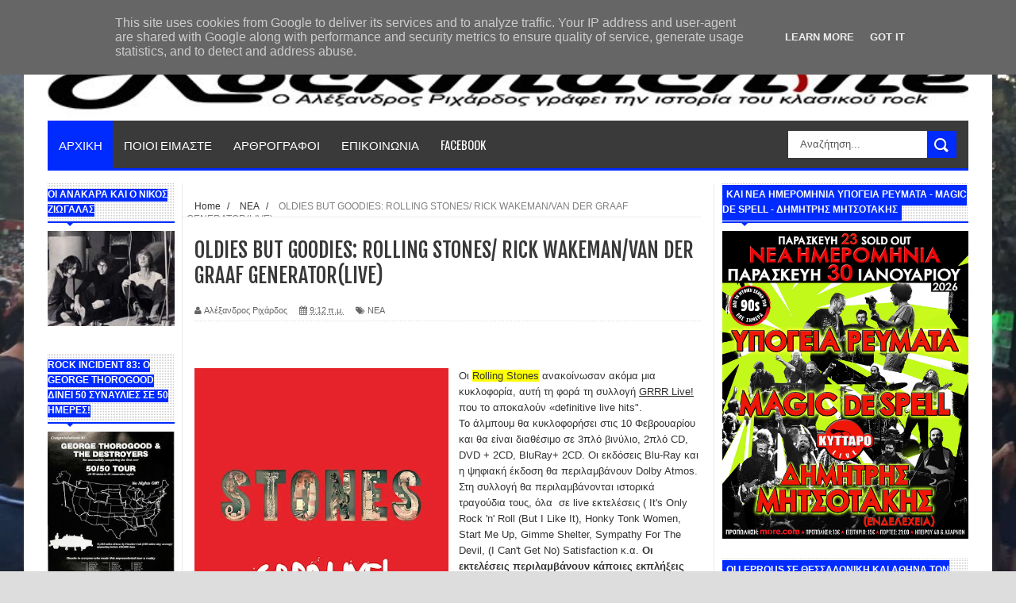

--- FILE ---
content_type: text/html; charset=UTF-8
request_url: https://www.rockmachine.gr/2022/12/oldies-but-goodies-rolling-stones-rick.html
body_size: 52254
content:
<!DOCTYPE html>
<html dir='ltr' xmlns='http://www.w3.org/1999/xhtml' xmlns:b='http://www.google.com/2005/gml/b' xmlns:data='http://www.google.com/2005/gml/data' xmlns:expr='http://www.google.com/2005/gml/expr'>
<head>
<link href='https://www.blogger.com/static/v1/widgets/335934321-css_bundle_v2.css' rel='stylesheet' type='text/css'/>
<!-- Google tag (gtag.js) -->
<script async='async' src='https://www.googletagmanager.com/gtag/js?id=G-J6CFNP8JZJ'></script>
<script>
  window.dataLayer = window.dataLayer || [];
  function gtag(){dataLayer.push(arguments);}
  gtag('js', new Date());

  gtag('config', 'G-J6CFNP8JZJ');
</script>
<!--[if lt IE 9]> <script src="http://html5shiv.googlecode.com/svn/trunk/html5.js"> </script> <![endif]-->
<meta content='width=device-width,initial-scale=1,minimum-scale=1,maximum-scale=1' name='viewport'/>
<meta content='text/html;charset=UTF-8' http-equiv='Content-Type'/>
<meta content='IE=edge,chrome=1' http-equiv='X-UA-Compatible'/>
<meta content='text/html; charset=UTF-8' http-equiv='Content-Type'/>
<meta content='blogger' name='generator'/>
<link href='https://www.rockmachine.gr/favicon.ico' rel='icon' type='image/x-icon'/>
<link href='https://www.rockmachine.gr/2022/12/oldies-but-goodies-rolling-stones-rick.html' rel='canonical'/>
<link rel="alternate" type="application/atom+xml" title="The Classic Rock Web Magazine - Atom" href="https://www.rockmachine.gr/feeds/posts/default" />
<link rel="alternate" type="application/rss+xml" title="The Classic Rock Web Magazine - RSS" href="https://www.rockmachine.gr/feeds/posts/default?alt=rss" />
<link rel="service.post" type="application/atom+xml" title="The Classic Rock Web Magazine - Atom" href="https://www.blogger.com/feeds/5826063264555257421/posts/default" />

<link rel="alternate" type="application/atom+xml" title="The Classic Rock Web Magazine - Atom" href="https://www.rockmachine.gr/feeds/220123478258545908/comments/default" />
<!--Can't find substitution for tag [blog.ieCssRetrofitLinks]-->
<link href='https://blogger.googleusercontent.com/img/b/R29vZ2xl/AVvXsEgAY5dzTDxlX3ihZALk0L2WOVveDEHwF-59My4Zog9Gd_8kTEQQsURZfP7VIwVlQLfBgNWuhVXazHew2HW09IS_Oi_XlIvWnpR_tP6ygqcpeTvQTb7BWmANhJ8Tz3U9dGLYFHZj966_u_8b2zP76GGFEW-BmLk3PwJ_yY83lBMGvQF0P0gz_QDpaLJf/s320/rollingstonesgrrrlive.webp' rel='image_src'/>
<meta content='https://www.rockmachine.gr/2022/12/oldies-but-goodies-rolling-stones-rick.html' property='og:url'/>
<meta content='OLDIES BUT GOODIES: ROLLING STONES/ RICK WAKEMAN/VAN DER GRAAF GENERATOR(LIVE)' property='og:title'/>
<meta content='  Οι Rolling Stones  ανακοίνωσαν ακόμα μια κυκλοφορία, αυτή τη φορά τη συλλογή GRRR Live!  που το αποκαλούν «definitive live hits&quot;.   Το άλμ...' property='og:description'/>
<meta content='https://blogger.googleusercontent.com/img/b/R29vZ2xl/AVvXsEgAY5dzTDxlX3ihZALk0L2WOVveDEHwF-59My4Zog9Gd_8kTEQQsURZfP7VIwVlQLfBgNWuhVXazHew2HW09IS_Oi_XlIvWnpR_tP6ygqcpeTvQTb7BWmANhJ8Tz3U9dGLYFHZj966_u_8b2zP76GGFEW-BmLk3PwJ_yY83lBMGvQF0P0gz_QDpaLJf/w1200-h630-p-k-no-nu/rollingstonesgrrrlive.webp' property='og:image'/>
<!-- SEO Meta Tag -->
<meta content='OLDIES BUT GOODIES: ROLLING STONES/ RICK WAKEMAN/VAN DER GRAAF GENERATOR(LIVE)' name='keywords'/>
<!-- SEO Title Tag -->
<title>
OLDIES BUT GOODIES: ROLLING STONES/ RICK WAKEMAN/VAN DER GRAAF GENERATOR(LIVE)
        | 
        The Classic Rock Web Magazine
</title>
<meta content='YOUR_APPLICATION_ID' property='fb:app_id'/>
<link href="//fonts.googleapis.com/css?family=Fjalla+One" rel="stylesheet" type="text/css">
<link href='//netdna.bootstrapcdn.com/font-awesome/4.0.3/css/font-awesome.css' rel='stylesheet'/>
<link href="//fonts.googleapis.com/css?family=Open+Sans:400,700,400italic%7CArchivo+Narrow:400,700,400italic%7COswald:400italic,700italic,400,700&amp;subset=latin" media="all" rel="stylesheet" type="text/css">
<link href='https://www.blogger.com/static/v1/widgets/1535467126-widget_css_2_bundle.css' rel='stylesheet' type='text/css'/>

    <style type="text/css"><!-- /* 
    
<style id='page-skin-1' type='text/css'><!--
/*
-----------------------------------------------
Blogger Template Style
Name:     YourMag Responsive Blogger Template
Designer: ThemeXpose
URL:      http://www.themexpose.com
Version:  Full Version
----------------------------------------------- */
html,body,div,span,applet,object,iframe,h1,h2,h3,h4,h5,h6,p,blockquote,pre,a,abbr,acronym,address,big,cite,code,del,dfn,em,img,ins,kbd,q,s,samp,small,strike,strong,sub,sup,tt,var,b,u,i,center,dl,dt,dd,ol,ul,li,fieldset,form,label,legend,table,caption,tbody,tfoot,thead,tr,th,td,article,aside,canvas,details,embed,figure,figcaption,footer,header,hgroup,menu,nav,output,ruby,section,summary,time,mark,audio,video{margin:0;padding:0;border:0;font-size:100%;font:inherit;vertical-align:baseline;}
/* HTML5 display-role reset for older browsers */
article,aside,details,figcaption,figure,footer,header,hgroup,menu,nav,section{display:block;}body{line-height:1;display:block;}*{margin:0;padding:0;}html{display:block;}ol,ul{list-style:none;}blockquote,q{quotes:none;}blockquote:before,blockquote:after,q:before,q:after{content:&#39;&#39;;content:none;}table{border-collapse:collapse;border-spacing:0;}
/* newcodemobile */
/* apostaseis stous titlous twn widgets */
.sidebar h2 {line-height: 1.6em!important;}
@media only screen and (max-width: 768px){
/* apostaseis stous titlous twn widgets */
.sidebar h2 {line-height: 1.6em!important;}
/* widthcontainer */
#main-nav, #outer-wrapper {width: 100%!important;}
/* slidertitloi */
ul.slider-main-wapper li h3{padding: 10px 8px!important;width:55%!important;}
/* footermenu-hide */
.tab-widget-menu {display: none;}
.breadcrumbs{height:auto!important;}
#searchformfix {display: block!important;}
}
@media only screen and (max-width: 480px){
/* boxes albums */
.stylebox1 {width: 50%!important;}
.gallery-posts .def_wgr:first-child {margin: 0 10px 10px 0!important;}
.gallery-posts .def_wgr:first-child img {width: 100%!important;}
/* photopostwidth */
.post-body img {min-width: 100%;}
#header-wrapper {background: none!important; padding: 0px 30px 30px 30px!important;}
#header-wrapper img {height: 71px!important;}
div#sidebar1 {display: block!important;}
/* display sidebar at mobile */
#sidebar-narrow {display: none!important;min-width: 62%!important;}
/* display search at mobile */
#searchformfix {display: block!important;margin-top: 67px!important;float:inherit!important;}
#main-nav{height:140px!important;}
#searchform input[type="text"]{min-width: 43%!important;}
}
@media only screen and (max-width: 640px){
.header-right{display:block!important;}
.header{display:none!important;}
#sidebar-wrapper{display: -webkit-inline-box!important;}
}
/* FRAMEWORK */
.navbar,.post-feeds,.feed-links{display:none;
}
.section,.widget{margin:0 0 0 0;padding:0 0 0 0;
}
strong,b{font-weight:bold;
}
cite,em,i{font-style:italic;
}
a:link{color:#383838;text-decoration:none;outline:none;transition:all 0.25s;-moz-transition:all 0.25s;-webkit-transition:all 0.25s;
}
a:visited{color:#333333;text-decoration:none;
}
a:hover{color:#002bff;text-decoration:none;
}
a img{border:none;border-width:0;outline:none;
}
abbr,acronym{
}
sup,sub{vertical-align:baseline;position:relative;top:-.4em;font-size:86%;
}
sub{top:.4em;}small{font-size:86%;
}
kbd{font-size:80%;border:1px solid #999;padding:2px 5px;border-bottom-width:2px;border-radius:3px;
}
mark{background-color:#ffce00;color:black;
}
p,blockquote,pre,table,figure,hr,form,ol,dl{margin:1.5em 0;
}
hr{height:1px;border:none;background-color:#666;
}
/* heading */
h1,h2,h3,h4,h5,h6{font-weight:bold;line-height:normal;margin:0 0 0.6em;
}
h1{font-size:200%
}
h2{font-size:180%
}
h3{font-size:160%
}
h4{font-size:140%
}
h5{font-size:120%
}
h6{font-size:100%
}
/* list */
ol{list-style:decimal outside
}
ul{list-style:disc outside
}
dt{font-weight:bold
}
dd{margin:0 0 .5em 2em
}
/* form */
input,button,select,textarea{font:inherit;font-size:100%;line-height:normal;vertical-align:baseline;
}
textarea{display:block;-webkit-box-sizing:border-box;-moz-box-sizing:border-box;box-sizing:border-box;
}
/* code blockquote */
pre,code{font-family:&quot;Courier New&quot;,Courier,Monospace;color:inherit;
}
pre{white-space:pre;word-wrap:normal;overflow:auto;
}
.post-body blockquote {
background: url(https://blogger.googleusercontent.com/img/b/R29vZ2xl/AVvXsEj2y5jRkeiBrgzlcxTBViT2PNI-lyraGjN7j2Lpe5U2Hg6PxPfFGC0MWhnl3MYFHkt-oJgRjnChvJXSf6BHFNUQZr9JySke9bDYCDNK3LeCq7NA1JfdRjk9JAK_PEOHYNT9XFLf3DMqExmh/s50/quote.png) no-repeat scroll left 18px transparent;
font-family: Monaco,Georgia,&quot;
font-size: 100%;
font-style: italic;
line-height: 22px;
margin: 20px 0 30px 20px;
min-height: 60px;
padding: 0 0 0 60px;
}
/* table */
.post-body table[border=&quot;1&quot;] th, .post-body table[border=&quot;1&quot;] td, .post-body table[border=&quot;1&quot;] caption{border:1px solid;padding:.2em .5em;text-align:left;vertical-align:top;
}
.post-body table.tr-caption-container {border:1px solid #e5e5e5;
}
.post-body th{font-weight:bold;
}
.post-body table[border=&quot;1&quot;] caption{border:none;font-style:italic;
}
.post-body table{
}
.post-body td, .post-body th{vertical-align:top;text-align:left;font-size:13px;padding:3px 5px;border:1px solid #e5e5e5;
}
.post-body th{background:#f0f0f0;
}
.post-body table.tr-caption-container td {border:none;padding:8px;
}
.post-body table.tr-caption-container, .post-body table.tr-caption-container img, .post-body img {max-width:100%;height:auto;
}
.post-body td.tr-caption {color:#666;font-size:80%;padding:0px 8px 8px !important;
}
img {
max-width:100%;
height:auto;
border:0;
}
table {
max-width:100%;
}
.clear {
clear:both;
}
.clear:after {
visibility:hidden;
display:block;
font-size:0;
content:" ";
clear:both;
height:0;
}
body#layout #mywrapper {
width: 65%;
}
body#layout #post-wrapper {
width: 60%;
float: left;
}
body#layout #sidebar-narrow {
width: 20%;
}
body#layout div#main {
width: 100%;
}
body#layout #outer-wrapper {
margin: 60px auto 0;
}
body {
background: #dddddd none repeat scroll top left;
margin: 0 0 0 0;
padding: 0 0 0 0;
color: #333333;
font: normal normal 13px Arial, sans-serif;
text-align: left;
background-size: cover;
background-image: url(https://blogger.googleusercontent.com/img/b/R29vZ2xl/AVvXsEgxnHWJ21f_-1coHrqj10Q4liqCb6CyGexB6eENH7FCtBDlEJJd-6nBQFeb9fryTLUwn8N1Pa9GX_z-yUpE1pRoLUvahRywp-94FUIcA-CyPWbXW1QpCkHnyj8m9x8CXEngSPkZNQrA8l8/s16000/Rockwave++20.7.18+%252810%2529.jpg);
background-repeat: no-repeat;
background-attachment: fixed;
background-position: center top;
}
/* outer-wrapper */
#outer-wrapper {
background:#ffffff;
max-width:1220px;
margin:0px auto 0;
box-shadow: 0px 0px 5px rgba(80, 80, 80, 0.1);
overflow:hidden;
}
/* NAVIGATION MENU */
.top-menu {
font: normal normal 12px Arial, sans-serif;
margin: 0 auto;
height: 43px;
background: #3A3A3A;
overflow: hidden;
padding: 0 28px;
border-bottom: 3px solid #002bff;
}
.top-menu1 {
font:normal normal 12px Arial, sans-serif;
margin:0 auto;
height:43px;
overflow:hidden;
padding: 11px 0px 0;
}
.menubar {
list-style-type:none;
margin:0 0 0 0;
padding:0 0 0 0;
}
.menubar li {
display:block;
float:left;
line-height:38px;
margin:0 0 0 0;
padding:0 0 0 0;
border-right:1px solid #424242;
}
.menubar li a {
background: #3A3A3A;
color: #E0E0E0;
display: block;
padding: 0 12px;
}
.menubar li a:hover {
background:#002bff;
}
ul.socialbar {
height:38px;
margin:0 0 0 0;
padding:0 0;
float:right;
}
ul.socialbar li {
display:inline-block;
list-style-type:none;
float:right;
margin:0 0;
padding:0 0;
border-right:none;
}
/* HEADER WRAPPER */
#header-wrapper {
margin:0 auto;
overflow:hidden;
padding: 0 30px;
background: url(https://blogger.googleusercontent.com/img/b/R29vZ2xl/AVvXsEiSrS8xjhqmodYyrW4DcvRnZKx9qRX8xBvHzHYbeWmLyC22d1X-7RwX4z38pVvRWnWOzGEBI73aWTZrvJAnuko7Jeew7cZTtoYjvK9LinugRebQRolxJJYrkLFRyBTevRYhfh3o4Fm8OJ9X/s1105/top-shadow.png) no-repeat scroll center top transparent;
}
.header {
height: 50px;
float:left;
margin: 28px 0 -5PX;
}
.header h1.title,.header p.title {
font:normal bold 60px Fjalla One, Arial, Helvetica, sans-serif;
margin:0 0 0 0;
text-transform:uppercase;
}
.header .description {
color:#555555;
}
.header a {
color:#333333;
}
.header a:hover {
color:#999;
}
.header img {
display:block;
padding: 9px 0 39px;
}
.header-right {
padding: 0;
overflow: hidden;
margin: 31px 0px 0 0;
max-width: 1200px;
max-height: 150px;
}
.header-right img {
display:block;
}
/*----navi-----*/
#nav {
font: normal bold 12px Arial, sans-serif;
text-transform: uppercase;
height: 59px;
line-height: 50px;
padding: 0 28px;
background: #F4F4F4;
border-top: 1px solid #E5E5E5;
border-bottom: 1px solid #E5E5E5;
}
#main-nav {
margin: 0 auto;
width: 1160px;
height: 60px;
background: #3A3A3A;
border-bottom: 3px solid #002bff;
}
#main-nav .menu-alert{
float:left;
padding:18px 0 0 10px ;
font-style:italic;
color:#FFF;
}
#top-menu-mob , #main-menu-mob{ display:none; }
#main-nav ul li {
text-transform: uppercase;
font-family: 'Droid Sans', sans-serif;
font-size:16px;
position: relative;
display: inline-block;
float: left;
height:60px;
}
#main-nav ul li:last-child a{border-right:0 none;}
#main-nav ul li a {
display: inline-block;
height: 60px;
line-height: 60px;
padding: 0 16px;
text-decoration: none;
color: #fff;
font-family: Oswald,sans-serif;
text-transform: uppercase;
font-size: 15px;
cursor: pointer;
font-weight: 400;
line-height: 60px;
margin: 0;
padding: 0 .9em;
}
#main-nav ul li a.active {
background: #002bff;
}
#main-nav ul li a .sub-indicator{}
#main-nav ul li a:hover {}
#main-nav ul ul{
display: none;
padding: 0;
position: absolute;
top: 60px;
width: 180px;
z-index: 99999;
float: left;
background: #3a3a3a;
}
#main-nav ul ul li, #main-nav ul ul li:first-child {
background: none !important;
z-index: 99999;
min-width: 180px;
border: 0 none;
font-size: 15px;
height: auto;
margin: 0;
}
#main-nav ul ul li:first-child ,#main-nav ul li.current-menu-item ul li:first-child,
#main-nav ul li.current-menu-parent ul li:first-child,#main-nav ul li.current-page-ancestor ul li:first-child { border-top:0 none !important;}
#main-nav ul ul ul ,#main-nav ul li.current-menu-item ul ul, #main-nav ul li.current-menu-parent ul ul, #main-nav ul li.current-page-ancestor ul ul{right: auto;left: 100%; top: 0 !important; z-index: 99999; }
#main-nav ul.sub-menu a ,
#main-nav ul ul li.current-menu-item a,
#main-nav ul ul li.current-menu-parent a,
#main-nav ul ul li.current-page-ancestor a{
border: 0 none;
background: none !important;
height: auto !important;
line-height: 1em;
padding: 10px 10px;
width: 160px;
display: block !important;
margin-right: 0 !important;
z-index: 99999;
color: #fff !important;
}
#main-nav ul li.current-menu-item ul a,
#main-nav ul li.current-menu-parent ul a,
#main-nav ul li.current-page-ancestor ul a{ color:#eee !important; text-shadow:0 1px 1px #222 !important;}
#main-nav ul li:hover > a, #main-nav ul :hover > a { background: #002bff ;}
#main-nav ul ul li:hover > a,
#main-nav ul ul :hover > a {background: #002bff !important; padding-left:15px !important;padding-right:5px !important;}
#main-nav ul li:hover > ul {display: block;}
#main-nav ul li.current-menu-item,
#main-nav ul li.current-menu-parent,
#main-nav ul li.current-page-ancestor{
margin-top:0;
height:50px;
border-left:0 none !important;
}
#main-nav ul li.current-menu-item ul.sub-menu a, #main-nav ul li.current-menu-item ul.sub-menu a:hover,
#main-nav ul li.current-menu-parent ul.sub-menu a, #main-nav ul li.current-menu-parent ul.sub-menu a:hover
#main-nav ul li.current-page-ancestor ul.sub-menu a, #main-nav ul li.current-page-ancestor ul.sub-menu a:hover{background: none !important;}
#main-nav ul li.current-menu-item a, #main-nav ul li.current-menu-item a:hover,
#main-nav ul li.current-menu-parent a, #main-nav ul li.current-menu-parent a:hover,
#main-nav ul li.current-page-ancestor a, #main-nav ul li.current-page-ancestor a:hover{
background:$(maincolor);
text-shadow:0 1px 1px #b43300;
color:#FFF;
height:50px;
line-height:50px;
border-left:0 none !important;
}
#main-nav ul.sub-menu li.current-menu-item,#main-nav ul.sub-menu li.current-menu-item a,
#main-nav li.current-menu-item ul.sub-menu a,#main-nav ul.sub-menu li.current-menu-parent,
#main-nav ul.sub-menu li.current-menu-parent a,#main-nav li.current-menu-parent ul.sub-menu a,
#main-nav ul.sub-menu li.current-page-ancestor,#main-nav ul.sub-menu li.current-page-ancestor a,
#main-nav li.current-page-ancestor ul.sub-menu a{height:auto !important; line-height: 12px;}
#main-nav ul li.menu-item-home ul li a,
#main-nav ul ul li.menu-item-home a,
#main-nav ul li.menu-item-home ul li a:hover{
background-color:transparent !important;
text-indent:0;
background-image:none !important;
height:auto !important;
width:auto;
}
#main-menu-mob,#top-menu-mob{
background: #222;
width: 710px;
padding: 5px;
border: 1px solid #000;
color:#DDD;
height: 27px;
margin:13px 0 0 10px;
}
#top-menu-mob{
width: 350px;
margin:2px 0 0 0;
}
#main-nav.fixed-nav{
position:fixed;
top:0;
left:0;
width:100% !important;
z-index:999;
opacity:0.9;
-webkit-box-shadow: 0 5px 3px rgba(0, 0, 0, .1);
-moz-box-shadow: 0 5px 3px rgba(0, 0, 0, .1);
box-shadow: 0 5px 3px rgba(0, 0, 0, .1);
}
/* CONTENT WRAPPER */
#content-wrapper {
background-color:transparent;
margin: 0 auto;
padding: 15px 30px 0;
word-wrap:break-word;
margin-top: 1px;
}
.largebanner {
background:#fff;
border-right:1px solid #e5e5e5;
border-bottom:1px solid #e5e5e5;
border-left:1px solid #e5e5e5;
}
.largebanner .widget {
padding:15px 14px;
overflow:hidden;
}
.largebanner img, .largebanner iframe{
display:block;
max-width:100%;
border:none;
overflow:hidden;
}
/* POST WRAPPER */
#post-wrapper {
background:transparent;
float:right;
width:640px;
max-width:640px;
margin:0 0 10px;
}
.post-container {
padding:15px 0px 0 0;
}
.breadcrumbs {font-size: 90%;
height: 16px;
margin-bottom: 10px;
margin-top: 1px;
overflow: hidden;
padding: 5px;
margin-left: -15px;
border-bottom: 1px solid #ECECEC;}
.breadcrumbs > span {padding: 10px 5px 10px 10px;}
.breadcrumbs > span:last-child {background: none repeat scroll 0 0 transparent;color: #808080;}
.breadcrumbs a {color: #333333;}
.post {
background:#ffffff;
margin:0 0 15px;
padding:15px 0;
border-bottom: 1px solid #E2E2E2;
}
.post-body {
line-height:1.6em;
}
h2.post-title, h1.post-title {
font:normal normal 20px Fjalla One, Helvetica, Arial, sans-serif;
}
h2.post-title a, h1.post-title a, h2.post-title, h1.post-title {
color:#383838;
}
h2.post-title a:hover, h1.post-title a:hover {
color:#0072C6;
}
.img-thumbnail {
background:#fbfbfb url(https://blogger.googleusercontent.com/img/b/R29vZ2xl/AVvXsEiQ7SCZHmKKsTqgYD3CUB8Y3x9IWv7Ck0eKMmtDVeM_WnIuJ_aUwadfxTovrdnlKpD7eu4RucEFkmHsZCL5jH6rOwlAwpIgYzRHQpseZGWZtyT4p4lGkMjOcfXLOPpLYC9FVvRG5dJ2Ohil/w200-c-h140/no-image.png) no-repeat center center;
position:relative;
float:left;
width:200px;
height:150px;
margin:0 15px 0 0;
}
.img-thumbnail img {
width:200px;
height:150px;
}
span.rollover {
}
span.rollover:before {
content:"";
position: absolute;
width:24px;
height:24px;
margin:-12px;
top:50%;
left:50%;
}
span.rollover:hover {
opacity: .7;
-o-transition:all 1s;
-moz-transition:all 1s;
-webkit-transition:all 1s;
}
.post-info {
background: transparent;
margin: 0 0 12px;
color: #666666;
font-size: 11px;
padding: 5px 0;
border-bottom: 1px dotted #dedede;
}
.post-info a {
display:inline-block;
color:#666666;
}
.author-info, .time-info, .comment-info, .label-info, .review-info {
margin-right:12px;
display:inline;
}
a.readmore {
display:inline-block;
margin:15px 0 0;
background-color:#ffffff;
border:1px solid #dddddd;
padding:0px 10px;
line-height:26px;
color:#333333;
font-size:11px;
font-weight:bold;
text-transform:uppercase;
}
a.readmore:hover  {
border:1px solid #aaaaaa;
}
/* Page Navigation */
.pagenavi {
clear:both;
margin:-5px 0 10px;
text-align:center;
font-size:11px;
font-weight:bold;
text-transform:uppercase;
}
.pagenavi span,.pagenavi a {
padding:6px 10px;
margin-right:3px;
display:inline-block;
color:$(readmore.color);
background-color:$(readmore.background.color);
border: 1px solid $(readmore.border.color);
}
.pagenavi .current, .pagenavi .pages, .pagenavi a:hover {
border: 1px solid $(readmore.hover.color);
}
.pagenavi .pages {
display:none;
}
/* SIDEBAR WRAPPER */
#sidebar-wrapper {
background:transparent;
float:right;
width:33%;
max-width:310px;
margin:0 auto;
border-left: 1px solid #eaeaea;
padding-left: 10px;
}
.sidebar-container {
padding:0px 0;
}
.sidebar h2, .panel h2 {
font:normal bold 12px Arial, sans-serif;
color:#333333;
margin:0 0 10px 0;
padding:5px 0;
text-transform:uppercase;
position:relative;
border-bottom: 2px solid #002bff;
background: url('https://blogger.googleusercontent.com/img/b/R29vZ2xl/AVvXsEiafP2P-1sewcdUkHo2guUFGFCv_MgTzP3xbd_Zj1jeRT38LOV-8FY_y1cOWSULmX8IxyKEThaJT4Nea1bhrSjOGPbwaWev0_NUadEB6GQ4gwnWMFl-esvF4ABbR7yAVeij55TJFwBLxmIr/s1600/title_pat.png') repeat scroll 0% 0% transparent;
}
#sidebar1 h2 span,#sidebar h2 span{
border-bottom: 2px solid #002bff;
bottom: -2px;
padding: 5px;
color: #FFFFFF;
background: #002bff;
}
#sidebar-narrow h2 span,#sidebar-narrow h2 span{
border-bottom: 2px solid #002bff;
bottom: -2px;
color: #FFFFFF;
background: #002bff;
}
#bottombar h2 span {
border-bottom: 2px solid #002bff;
bottom: -2px;
padding: 6px;
color: #fff;
}
#sidebar1 h2 span:after,#related-posts h2 span:after,#sidebar h2 span:after,#bottombar h2 span:after,#sidebar-narrow h2 span:after {
content: no-close-quote;
position: absolute;
width: 0px;
height: 0px;
bottom: -6px;
left: 22px;
border-left: 6px solid rgba(0, 0, 0, 0);
border-right: 6px solid rgba(0, 0, 0, 0);
border-top: 6px solid #002bff;
}
.sidebar h2:after, .panel h2:after {
content: " ";
width:90px;
height: 0px;
position: absolute;
left: 0;
bottom: -2px;
}
.sidebar .widget {
margin:0 0 20px;
}
.sidebar ul, .sidebar ol {
list-style-type:none;
margin:0 0 0 0;
padding:0 0 0 0;
}
.sidebar li {
margin:5px 0;
padding:0 0 0 0;
}
/* Recent Post */
.recent-post-title {
margin: 0 0 15px;
padding: 0;
position: relative;
border-bottom: 2px solid #002bff;
background: url('https://blogger.googleusercontent.com/img/b/R29vZ2xl/AVvXsEiafP2P-1sewcdUkHo2guUFGFCv_MgTzP3xbd_Zj1jeRT38LOV-8FY_y1cOWSULmX8IxyKEThaJT4Nea1bhrSjOGPbwaWev0_NUadEB6GQ4gwnWMFl-esvF4ABbR7yAVeij55TJFwBLxmIr/s1600/title_pat.png') repeat scroll 0% 0% transparent;
}
div.recent-post-title:after {
content: no-close-quote;
position: absolute;
width: 0px;
height: 0px;
bottom: -6px;
left: 22px;
border-left: 6px solid rgba(0, 0, 0, 0);
border-right: 6px solid rgba(0, 0, 0, 0);
border-top: 6px solid #002bff;
}
.recent-post-title h2 {
font: normal bold 14px Arial, sans-serif;
height: 22px;
line-height: 22px;
margin: 0 0;
padding: 0 10px;
background: #002bff;
color: #474747;
display: inline-block;
}
.recent-post-title h2 a {
color:#fff;
}
.stylebox {
float:left;
width:50%;
margin:0 0;
}
.stylebox .widget {
padding:0 15px 15px 0;
}
.stylebox .widget-content {
background:#ffffff;
}
.stylebox ul {
list-style-type:none;
margin:0 0 0 0;
padding:0 0 0 0;
}
.stylebox1 {
float:left;
width:100%;
margin:0 0;
}
.stylebox1 .widget {
padding:0 0px 15px 0;
}
.stylebox1 .widget-content {
background:#ffffff;
}
.stylebox1  ul {
list-style-type:none;
margin:0 0 0 0;
padding:0 0 0 0;
}
/* Recent Post */
ul.xpose_thumbs {
margin:0 0 0 0;
}
ul.xpose_thumbs li {
font-size:12px;
min-height:68px;
padding-bottom: 5px;
}
ul.xpose_thumbs .xpose_thumb {
position:relative;
background:#fbfbfb;
margin:3px 0 10px 0;
width:100%;
height:50px;
padding-bottom:46%;
overflow:hidden;
}
ul.xpose_thumbs .xpose_thumb img {
height:auto;
width:100%;
}
ul.xpose_thumbs1 {
margin:0 0 0 0;
width:48%;
float:left;
}
ul.xpose_thumbs1 li {
font-size:12px;
min-height:68px;
}
ul.xpose_thumbs1 .xpose_thumb {
position:relative;
background:#fbfbfb;
margin:0px 0 10px 0;
width:100%;
overflow:hidden;
}
ul.xpose_thumbs1 .xpose_thumb img {
height:320px;
width:100%;
}
ul.xpose_thumbs2 {
font-size:13px;
}
ul.xpose_thumbs2 li {
padding:0 0;
min-height:66px;
font-size:11px;
margin: 0 0 8px;
padding: 0 0 8px;
border-bottom:1px dotted #e5e5e5;
}
ul.xpose_thumbs2 .xpose_thumb2 {
background:#fbfbfb;
float:left;
margin:3px 8px 0 0;
height:70px;
width:70px;
}
ul.xpose_thumbs2 .xpose_thumb2 img {
height:70px;
width:70px;
}
span.xpose_title {
font:normal normal 16px Fjalla One, Helvetica, Arial, sans-serif;
display:block;
margin:0 0 5px;
line-height:1.4em;
}
span.xpose_title2 {
font-size:17px;
}
span.rp_summary {
display:block;
margin:6px 0 0;
color:#666666;
}
span.xpose_meta {
background:transparent;
display:block;
font-size:11px;
color:#aaa;
}
span.xpose_meta a {
color:#aaa !important;
display:inline-block;
}
span.xpose_meta_date, span.xpose_meta_comment, span.xpose_meta_more  {
display:inline-block;
margin-right:8px;
}
span.xpose_meta_date:before {
content: "\f133";
font-family: FontAwesome;
font-style: normal;
font-weight: normal;
text-decoration: inherit;
padding-right:4px;
}
span.xpose_meta_comment:before  {
content: "\f086";
font-family: FontAwesome;
font-style: normal;
font-weight: normal;
text-decoration: inherit;
padding-right:4px;
}
span.xpose_meta_more:before {
content: "\f0a9";
font-family: FontAwesome;
font-style: normal;
font-weight: normal;
text-decoration: inherit;
padding-right:4px;
}
ul.xpose_thumbs2 li a:hover, ul.xpose_thumbs li a:hover {
color:#002bff;
}
ul.xpose_thumbs22 {
font-size:13px;
width:50%;
float:right;
}
ul.xpose_thumbs22 li {
padding:0 0;
min-height:66px;
font-size:11px;
margin: 0 0 8px;
padding: 0 0 8px;
border-bottom:1px dotted #e5e5e5;
}
ul.xpose_thumbs22 .xpose_thumb2 {
background:#fbfbfb;
float:left;
margin:3px 8px 0 0;
height:70px;
width:70px;
}
ul.xpose_thumbs22 .xpose_thumb2 img {
height:70px;
width:70px;
}
span.xpose_title {
font:normal normal 16px Fjalla One, Helvetica, Arial, sans-serif;
display:block;
margin:0 0 5px;
line-height:1.4em;
}
span.xpose_title2 {
font-size:17px;
}
span.rp_summary {
display:block;
margin:6px 0 0;
color:#666666;
}
div#author-box {
border: 1px solid #eee;
padding: 20px;
background: #f9f9f9;
}
span.xpose_meta {
background:transparent;
display:block;
font-size:11px;
color:#aaa;
}
span.xpose_meta a {
color:#aaa !important;
display:inline-block;
}
span.xpose_meta_date, span.xpose_meta_comment, span.xpose_meta_more  {
display:inline-block;
margin-right:8px;
}
span.xpose_meta_date:before {
content: "\f133";
font-family: FontAwesome;
font-style: normal;
font-weight: normal;
text-decoration: inherit;
padding-right:4px;
}
span.xpose_meta_comment:before  {
content: "\f086";
font-family: FontAwesome;
font-style: normal;
font-weight: normal;
text-decoration: inherit;
padding-right:4px;
}
span.xpose_meta_more:before {
content: "\f0a9";
font-family: FontAwesome;
font-style: normal;
font-weight: normal;
text-decoration: inherit;
padding-right:4px;
}
ul.xpose_thumbs22 li a:hover, ul.xpose_thumbs li a:hover {
color:#002bff;
}
/* BOTTOMBAR */
#bottombar {
background:#3A3A3A;
overflow:hidden;
margin:0 auto;
padding:15px 28px;
color:#dddddd;
border-top: 4px solid #002bff;
}
#bottombar .left {
float:left;
width:25%;
}
#bottombar .center {
float:left;
width:25%;
}
#bottombar .center1 {
float:left;
width:25%;
}
#bottombar .right {
float:right;
width:25%;
}
#bottombar .left .widget, #bottombar .center .widget ,#bottombar .center1 .widget{
margin:0 15px 15px 0;
}
#bottombar .right .widget {
margin:0 0 15px 0;
}
#bottombar h2 {
font:normal bold 13px Arial, sans-serif;
margin:0 0 10px 0;
padding:6px 0;
text-transform:uppercase;
position:relative;
border-bottom: 2px solid #696969;
color:#eeeeee;
}
#bottombar ul, #bottombar ol {
list-style-type:none;
margin:0 0 0 0;
padding:0 0 0 0;
}
#bottombar li {
margin:5px 0;
padding:0 0 0 0;
}
#bottombar ul li:before {
color:#eeeeee !important;
}
#bottombar a {
-webkit-transition: all 0.2s ease;
transition: all 0.2s ease;
color: #fff;
}
#bottombar a:hover {
color:#ffffff;
}
/* FOOTER */
#footer-wrapper {
background:#343434;
margin:0 auto;
padding:8px 20px;
overflow:hidden;
color:#eeeeee;
font-size:12px;
}
.footer-left {
float:left;
margin:10px;
margin-top: 32px;
color: #949494;
}
.footer-right {
float:right;
margin:10px;
color: #949494;
}
#footer-wrapper a {
color:#b8b8b8;
}
#footer-wrapper a:hover {
color:#ffffff;
}
/* Tab Menu */
.set, .panel {
margin: 0 0;
}
.tabs .panel {
padding:0 0;
}
.tabs-menu {
border-bottom:3px solid #E73138;
padding: 0 0;
margin:0 0;
}
.tabs-menu li {
font:normal bold 12px Arial, sans-serif;
display: inline-block;
*display: inline;
zoom: 1;
margin: 0 3px 0 0;
padding:10px;
background:#fff;
border:1px solid #e5e5e5;
border-bottom:none !important;
color:#333333;
cursor:pointer;
position:relative;
}
.tabs-menu .active-tab {
background:#E73138;
border:1px solid #E73138;
border-bottom:none !important;
color:#fff;
}
.tabs-content {
padding:10px 0;
}
.tabs-content .widget li {
float:none !important;
margin:5px 0;
}
.tabs-content .widget ul {
overflow:visible;
}
/* Custom CSS for Blogger Popular Post Widget */
.PopularPosts ul,
.PopularPosts li,
.PopularPosts li img,
.PopularPosts li a,
.PopularPosts li a img {
margin:0 0;
padding:0 0;
list-style:none;
border:none;
background:none;
outline:none;
}
.PopularPosts ul {
margin:.5em 0;
list-style:none;
color:black;
counter-reset:num;
}
.PopularPosts ul li img {
display:block;
margin:0 .5em 0 0;
width:65px;
height:65px;
float:left;
}
.PopularPosts ul li {
margin:0 10% .4em 0 !important;
padding:.5em 0em .8em .5em !important;
counter-increment:num;
position:relative;
}
.PopularPosts ul li:before,
.PopularPosts ul li .item-title a, .PopularPosts ul li a {
font-weight:bold;
color:#3a3a3a !important;
text-decoration:none;
}
#bottombar .popular-posts li {
border-bottom: 1px solid #333;
}
#bottombar .PopularPosts ul li a {
-webkit-transition: all 0.2s ease;
transition: all 0.2s ease;
color: #fff!important;
}
/* Set color and level */
.PopularPosts ul li {margin-right:1% !important}
.PopularPosts .item-thumbnail {
margin:0 0 0 0;
}
.PopularPosts .item-snippet {
font-size:11.5px;
color: #5C5C5C;
}
#bottombar .PopularPosts .item-snippet {
color: #5C5C5C;
font-size: 12px;
line-height: 32px;
}
.profile-img{
display:inline;
opaciry:10;
margin:0 6px 3px 0;
}
/* back to top */
#back-to-top {
background:#353738;
color:#ffffff;
padding:8px 10px;
font-size:24px;
border: 1px solid #4b4b4b;
}
.back-to-top {
position:fixed !important;
position:absolute;
bottom:20px;
right:15px;
z-index:999;
}
/* ==== Related Post Widget Start ==== */
#related-posts h2 > span{
border-bottom: 2px solid #002bff;
bottom: -2px;
padding: 4px 10px;
background: #002bff;
}
#related-posts{
float:left;
width:100%;
margin-bottom:40px;
}
#related-posts h2{
padding: 4px 0;
font: normal normal 18px Oswald;
text-transform: uppercase;
font: normal bold 12px Arial, sans-serif;
text-align: left;
color: #fff;
margin-bottom: 5px;
border-bottom: 2px solid #002bff;
background: url('https://blogger.googleusercontent.com/img/b/R29vZ2xl/AVvXsEiafP2P-1sewcdUkHo2guUFGFCv_MgTzP3xbd_Zj1jeRT38LOV-8FY_y1cOWSULmX8IxyKEThaJT4Nea1bhrSjOGPbwaWev0_NUadEB6GQ4gwnWMFl-esvF4ABbR7yAVeij55TJFwBLxmIr/s1600/title_pat.png') repeat scroll 0% 0% transparent;
}
#related-posts .related_img {
padding:0px;
width:205px;
height:150px;
}
#related-posts .related_img:hover{
opacity:.7;
filter:alpha(opacity=70);
-moz-opacity:.7;
-khtml-opacity:.7;
}
/* share buttons */
.share-buttons-box {
height: 67px;
background: url(https://blogger.googleusercontent.com/img/b/R29vZ2xl/AVvXsEiqohLgR_QeKQp_GizSEYrBJUUk3tAEpPVw5da9rLODB3kV2o7tXXy_r0myGRG1OBivtTgaUclQ0yC-hwfMG0fEgx0rVDiW6JMQq-LyZJkWoikjpD8wB7WSJqTnIZAjWE7G9iaMAFkO7cqS/s1600/share.png) no-repeat 330px 10px;
margin:20px 0 15px;
overflow:hidden;
}
.share-buttons {
margin:0 0;
height:67px;
float:left;
}
.share-buttons .share {
float:left;
margin-right:10px;
display:inline-block;
}
/* error and search */
.status-msg-wrap {
font-size:120%;
font-weight:bold;
width:100%;
margin:20px auto;
}
.status-msg-body {
padding:20px 2%;
width:96%;
}
.status-msg-border {
border:1px solid #e5e5e5;
opacity:10;
width:auto;
}
.status-msg-bg {
background-color:#ffffff;
}
.status-msg-hidden {
padding:20px 2%;
}
#ArchiveList ul li:before {
content:"" !important;
padding-right:0px !important;
}
/* facebook comments */
.fb-comments{width: 100% !important;}
.fb-comments iframe[style]{width: 100% !important;}
.fb-like-box{width: 100% !important;}
.fb-like-box iframe[style]{width: 100% !important;}
.fb-comments span{width: 100% !important;}
.fb-comments iframe span[style]{width: 100% !important;}
.fb-like-box span{width: 100% !important;}
.fb-like-box iframe span[style]{width: 100% !important;
}
.rich-snippet {
padding:10px;
margin:15px 0 0;
border:3px solid #eee;
font-size:12px;
}
/*-------sidebar----------------*/
.sidebar-narrow{margin:0}
#sidebar-narrow .widget{margin-bottom:30px;}
#sidebar-narrow{float:right;width:160px;
border-right: 1px solid #eaeaea;
padding: 0px 9px 0 0px;}
div#main {
width: 638px;
}
div#mywrapper {
float: left;
width: 825px;
}
#sidebartab {
margin-bottom: 15px;
}
.tab-widget-menu {
height: 46px;
margin: 0;
padding: 0px 0 0 2px;
}
#sidebartab .widget {
margin-bottom: 0;
padding-bottom: 0;
}
#sidebartab .h2title {
display: none;
}
#sidebartab .h2titlesmall {
display: none;
}
#sidebartab .widget-content {
box-shadow: none;
-moz-box-shadow: none;
-webkit-box-shadow: none;
border: 0;
}
.tab-widget-menu ul, .tab-widget-menu li {
list-style: none;
padding: 0;
margin: 0;
}
.tab-widget-menu li {
background: #333;
bottom: -2px;
color: #FFF;
cursor: pointer;
float: left;
height: 38px;
line-height: 38px;
margin: -2px 0px 0 0px;
padding: 0;
position: relative;
text-align: center;
width: 33.3%;
z-index: 2;
}
.tab-widget-menu li.selected {
background: #002bff;
border-width: 1px 1px 3px;
color: #FFF;
margin-top: -2px;
}
#sidebartab .h2title, #sidebartab h2 {
display: none;
}
#sidebartab .h2titlesmall, #sidebartab h2 {
display: none;
}
#sidebartab .widget-content img {
padding: 2px;
border: 1px solid lightGrey;
width: 75px;
height: 75px;
}
#sidebartab .popular-posts li {
background: none repeat scroll 0 0 transparent;
border-bottom: 1px solid #E9E9E9;
overflow: hidden;
padding: 10px 0;
}
.PopularPosts img:hover, #sidebartab .widget-content img:hover {
-khtml-opacity: 0.4;
-moz-opacity: 0.4;
opacity: 0.4;
}
#sidebarlab .sidebar li a:hover {
color: #fff;
background: #222;
}
.PopularPosts a {font-weight:bold;}
.tagcloud a {
background: #e4e4e4;
color: #888;
display: block;
float: left;
font-size: 14px!important;
line-height: 12px;
margin: 0 2px 2px 0;
padding: 12px 17px;
}
.tagcloud a:link {
color: #888;
}
.tagcloud a:hover {
background: #002bff;
color: #fff;
}
.tagcloud1 .Label a{
background: #555555;
color: #888;
display: block;
float: left;
font-size: 14px!important;
line-height: 12px;
margin: 0 2px 2px 0;
padding: 12px 17px;
}
.tagcloud1 a:link {
color: #888;
}
.tagcloud1 a:hover {
background: #002bff;
color: #fff;
}
.showpageArea a {
clear:both;
margin:-5px 0 10px;
text-align:center;
font-size:11px;
font-weight:bold;
text-transform:uppercase;
}
.showpageNum a {
padding:6px 10px;
margin-right:3px;
display:inline-block;
color:#333333;
background-color:#ffffff;
border: 1px solid #dddddd;
}
.showpageNum a:hover {
border: 1px solid #aaaaaa;
}
.showpagePoint {
padding:6px 10px;
margin-right:3px;
display:inline-block;
color:#333333;
background-color:#ffffff;
border: 1px solid #aaaaaa;
}
.showpageOf {
display:none;
}
.showpage a {
padding:6px 10px;
margin-right:3px;
display:inline-block;
color:#333333;
background-color:#ffffff;
border: 1px solid #dddddd;
}
.showpage a:hover {
border: 1px solid #aaaaaa;
}
.showpageNum a:link,.showpage a:link {
text-decoration:none;
color:#666;
}
.button {
text-align: center;
width: 100%;
margin: 10px 0;
padding: 0;
font-size: 14px;
font-family: 'Tahoma', Geneva, Sans-serif;
color: #fff;
margin-left: 0em !important;
}
.button ul {
margin: 0;
padding: 0;
}
.button li {
display: inline-block;
margin: 10px 0;
padding: 0;
}
#Attribution1 {
height:0px;
visibility:hidden;
display:none
}
.author-avatar img{border:1px solid #ccc;padding:4px;background:#fff;float:left;margin:0 10px 5px 0;border:50%;box-shadow:0 0 3px 0 #b5b5b5;-moz-box-shadow:0 0 3px 0 #b5b5b5;-webkit-box-shadow:0 0 3px 0 #b5b5b5}
#author-box h3 {
padding-bottom: 5px;
border-bottom: 1px solid #D7D7D7;
font-size: 18px;
font-family: Oswald,arial,Georgia,serif;
}
.share-post {
font-size: 13px;
margin-top: 15px;
}
.share-post li {
float: left;
}
.share-post a {
display: block;
margin-right: 10px;
text-indent: -9999px;
margin-left: 12px;
background: url(https://blogger.googleusercontent.com/img/b/R29vZ2xl/AVvXsEjHx_QaMHSuYn-S-ZTccTccrQw59bD667F_a4owt4dynociLO0x2LMrQzRAokXifmbsXaGPpMzYBE2Y8gsjiQIuHkYcj1Rk-0EGHui4GqhNn_xAJ-T8N88A68qFyr3zYX9Jt58EYHXc-Ow/s1600/single-share.png) no-repeat;
-webkit-transition: opacity .2s;
-moz-transition: opacity .2s;
-o-transition: opacity .2s;
transition: opacity .2s;
}
.share-post a:hover {
opacity: .7;
}
.share-post
.facebook a {
width: 7px;
}
.share-post
.twitter a {
width: 18px;
background-position: -47px 0;
}
.share-post
.google a {
width: 14px;
background-position: -105px 0;
}
.share-post
.pinterest a {
width: 11px;
background-position: -159px 1px;
}
/*** Share Post Styling ***/
#share-post {
width: 100%;
overflow: hidden;
margin-top: 20px;
}
#share-post a {
display: block;
height: 32px;
line-height: 32px;
color: #fff;
float: left;
padding-right: 10px;
margin-right: 10px;
margin-bottom: 25px;
}
#share-post
.facebook {
background-color: #436FC9;
}
#share-post
.twitter {
background-color: #40BEF4;
}
#share-post
.google {
background-color: #EC5F4A;
}
#share-post
span {
display: block;
width: 32px;
height: 32px;
float: left;
margin-right: 10px;
background: url(https://blogger.googleusercontent.com/img/b/R29vZ2xl/AVvXsEjHx_QaMHSuYn-S-ZTccTccrQw59bD667F_a4owt4dynociLO0x2LMrQzRAokXifmbsXaGPpMzYBE2Y8gsjiQIuHkYcj1Rk-0EGHui4GqhNn_xAJ-T8N88A68qFyr3zYX9Jt58EYHXc-Ow/s1600/single-share.png) no-repeat;
}
#share-post
.facebook span {
background-color: #3967C6;
}
#share-post
.twitter span {
background-color: #26B5F2;
background-position: -72px 0;
}
#share-post
.google span {
background-color: #E94D36;
background-position: -144px 0;
}
/* Search Box
----------------------------------------------- */
#searchformfix
{
float:right;
overflow:hidden;
position:relative;
margin-right: 15px;
margin-top: 6px;
}
#searchform
{
margin:7px 0 0;
padding:0;
}
#searchform fieldset
{
padding:0;
border:none;
margin:0;
}
#searchform input[type="text"]{
background:#fff; border:none;
float:left; padding:0px 10px 0px 15px;
margin:0px; width:150px; height:34px;
line-height:34px;
transition:all 600ms cubic-bezier(0.215,0.61,0.355,1) 0s;
-moz-transition:all 300ms cubic-bezier(0.215,0.61,0.355,1) 0s;
-webkit-transition:all 600ms cubic-bezier(0.215,0.61,0.355,1) 0s;
-o-transition:all 600ms cubic-bezier(0.215,0.61,0.355,1) 0s; color:#585858}
#searchform input[type=text]:hover,#searchform input[type=text]:focus
{
width:200px;
}
#searchform input[type=submit]
{
background:url(https://blogger.googleusercontent.com/img/b/R29vZ2xl/AVvXsEgJUTHF6nUqW_BuI-7rimF0SV28z0zxiO49UZmzc-5U-mVD8Mt9bjouzemfzBlwOxCjP7ASqrLgZxoNGruzdSRSVSeOXuBYcMDC2oPTV9Qbiv_AVa-LMMZ_8uGm42ZY8xOO9x6-644vj5ev/s1600/icon-search.png) center 9px no-repeat;
cursor:pointer;
margin:0;
padding:0;
width:37px;
height:34px;
line-height:34px;
background-color:#002bff;
}
input[type=submit]
{
padding:4px 17px;
color:#ffffcolor:#585858;
text-transform:uppercase;
border:none;
font-size:20px;
background:url(gradient.png) bottom repeat-x;
cursor:pointer;
margin-top:10px;
float:left;
overflow:visible;
transition:all .3s linear;
-moz-transition:all .3s linear;
-o-transition:all .3s linear;
-webkit-transition:all .3s linear;
}
#searchform input[type=submit]:hover
{
background-color:#333;
}
.selectnav {
display:none;
}
/*---Flicker Image Gallery-----*/
.flickr_plugin {
width: 100%;
}
.flickr_badge_image {
float: left;
height: 70px;
margin: 8px 5px 0px 5px;
width: 70px;
}
.flickr_badge_image a {
display: block;
}
.flickr_badge_image a img {
display: block;
width: 100%;
height: auto;
-webkit-transition: opacity 100ms linear;
-moz-transition: opacity 100ms linear;
-ms-transition: opacity 100ms linear;
-o-transition: opacity 100ms linear;
transition: opacity 100ms linear;
}
.flickr_badge_image a img:hover {
opacity: .5;
}
div#act {
display: none;
}
#sidebar-narrow .list-label-widget-content li:before {
content: "\f02b";
font-family: fontawesome;
margin-right: 5px;
}
#sidebar-narrow .list-label-widget-content li {
display: block;
padding: 0 0 8px 0;
position: relative;
}
#sidebar-narrow .list-label-widget-content li a {
color: #555555;
font-size: 13px;
font-weight: normal;
}
#sidebar-narrow .list-label-widget-content li a:first-child {
text-transform: capitalize;
}
#sidebar-narrow .list-label-widget-content li a:hover {
text-decoration: underline;
}
#sidebar-narrow .list-label-widget-content li span:last-child {
color: #949494;
font-size: 12px;
font-weight: bold;
position: absolute;
right: 0;
top: 0;
}
#sidebar-narrow .list-label-widget-content li:hover span:last-child {
text-decoration: underline;
}
/***** Social link*****/
ul.socialbar li,ul.socialbar li{
float: left;
margin-right: 0px;
margin-bottom:0px;
padding: 0px;
display:block;
width: auto;
background:#3A3A3A;
}
ul.socialbar li a, ul.socialbar li a, a.soc-follow {
display: block;
float: left;
margin: 0;
padding: 0;
width: 40px;
height: 43px;
margin-bottom:2px;
text-indent: -9999px;
-webkit-transition: all 0.3s ease 0s;
-moz-transition: all 0.3s ease 0s;
-ms-transition: all 0.3s ease 0s;
-o-transition: all 0.3s ease 0s;
transition: all 0.3s ease 0s;
}
a.soc-follow.dribbble {
background: url(https://blogger.googleusercontent.com/img/b/R29vZ2xl/AVvXsEidWaorWU_t_aOV01gmuBLXyLyX5JRy9tU_hQzqj9x0IC6C152Mbe289PeIaB4zyfXw1JQdfGsTMhzBHDf0x0q9ZD58bXkLzeRPEoSyC9R8Xa9YSOd9zNLPaHGyqWKO37ozXueUYxULIT0/s1600/dribbble.png) no-repeat 0 0;
}
a.soc-follow.dribbble:hover {
background-color: #ef5b92;
}
a.soc-follow.facebook {
background: url(https://blogger.googleusercontent.com/img/b/R29vZ2xl/AVvXsEieBSNziJbFYpFHW_YNc5eVNwL8Skq06L1Oq-Zeqj-PvLN-TV9jn3mM1Cr6ABrDiAoQ-jCUodPb9LLJSWYDK8EKJp8KHAHo55V-iHWrIq6Sb4lfW-rNfjl-TZO5rfED5akYsha7_kbp5WE/s1600/facebook.png) no-repeat 0 0;
}
a.soc-follow.facebook:hover{
background-color: #3b5998;
}
a.soc-follow.flickrs {
background: url(https://blogger.googleusercontent.com/img/b/R29vZ2xl/AVvXsEi5LzKG2MwCzI8sqQdsjqnvWo5nCiDR_7mf0OLELLpvcusLNn4j-13NLEeRpwxO6YDrO3OwYxJXQQBP0jrVMTv3E6Ir5leh_M6tCfKGp7Q5T9IKXkXOJE3KRzh-6nivdXi1DlTfWHy-MtY/s1600/flickr.png) no-repeat 0 0;
}
a.soc-follow.flickrs:hover {
background-color: #f1628b;
}
a.soc-follow.googleplus {
background: url(https://blogger.googleusercontent.com/img/b/R29vZ2xl/AVvXsEh9aYBDGhUqkUfGvaCh_9goRYW9l9_mKWaw87mC4qwm5OK_i-u2OL7pEdbCdiwfitIjahcWQdPV1XLWT4BFXS2Lg_Yx8014GrMD3ykg6s5bM7UwXV5vDsalrBIdQKFx0iWzaB0vbLV8bXE/s1600/googleplus.png) no-repeat 0 0;
}
a.soc-follow.googleplus:hover {
background-color: #d94a39;
}
a.soc-follow.linkedin {
background: url(https://blogger.googleusercontent.com/img/b/R29vZ2xl/AVvXsEijLWS3B9i0SCrqkwlMhN-vBLcu_VjhyS95xfZdxZ81a5JD8iFBWITZjUVrw6Qo3DGixrG4PcutPrf2vta7zEwo9NBqbxNP3BtjVRkXfpkGzZpmQboaEUBKGJvPsgJBtWSVNS4KX00-lRQ/s1600/linkedin.png) no-repeat 0 0;
}
a.soc-follow.linkedin:hover {
background-color: #71b2d0;
}
a.soc-follow.twitter {
background: url(https://blogger.googleusercontent.com/img/b/R29vZ2xl/AVvXsEhHzF7Vg94JhWj6FDrKcJMTfij29wRnHpn8Hra4AGj3926NilIw1LdsQ-ZNj8hv0owjzM6kYyrxMRfnZ00EN7C9zy0SQFCIFez9y_GJtRBbep_OaqZkUze_GsvnBdeYuNPhTL4S54dRNxo/s1600/twitter.png) no-repeat 0 0;
}
a.soc-follow.twitter:hover {
background-color: #48c4d2;
}
a.soc-follow.vimeo {
background: url(https://blogger.googleusercontent.com/img/b/R29vZ2xl/AVvXsEhPgdOTa9i8ZMHkMFNGKjfFJhZ9-UqJUxNmqo49TtfpsZaAxLT9tsd1xFWnjux2oHaJUlDN1l4a2wHNxhwI1em8ys-y6mnbWrtY5tMVeYI7M3De-2ou_7Y2WqE65sj7qVGHMPj8PW2xyF0/s1600/vimeo.png) no-repeat 0 0;
}
a.soc-follow.vimeo:hover {
background-color: #62a0ad;
}
ul.socicon-2 li a:hover, ul.socicon li a:hover, a.soc-follow:hover {
background-position: 0 -40px;
}
#nav.fixed-nav{
position: fixed;
top: 0;
left: 0;
width: 100% !important;
z-index: 999;
background: #fff;
-webkit-box-shadow: 0 5px 3px rgba(0, 0, 0, .1);
-moz-box-shadow: 0 5px 3px rgba(0, 0, 0, .1);
box-shadow: 0 5px 3px rgba(0, 0, 0, .1);
padding: 0;
}
div.conty {
width: 1050px;
margin: 0 auto;
}
#beakingnews {
background:#3A3A3A;
float: left;
height: 42px;
line-height:  42px;
overflow: hidden;
width: 60.2%;
}
#recentpostbreaking li a {
color:#949494;
font-family: sans-serif;
font-weight: bold;
}
#recentpostbreaking li a:hover {
color:#002bff;
}
#beakingnews .tulisbreaking {
background:#002bff;
}
#beakingnews .tulisbreaking{
color:$(mainbgfontcol.background.color) !important;
}
span.tulisbreaking:after{
content: close-quote;
position: absolute;
width: 0px;
top: 15px;
right: -12px;
border-bottom: 6px solid rgba(0, 0, 0, 0);
border-left: 6px solid #002bff;
border-top: 6px solid rgba(0, 0, 0, 0);
border-right: 6px solid rgba(0, 0, 0, 0);
}
#beakingnews .tulisbreaking {
color: #FFFFFF;
display: block;
float: left;
font-family: sans-serif;
font-weight: bold;
padding: 0 10px;
position: absolute;
border-bottom: 1px solid #002bff;
}
#recentpostbreaking {
float: left;
margin-left: 74px;
}
#recentpostbreaking ul,#recentpostbreaking li{list-style:none;margin:0;padding:0}
/*-------sidebar----------------*/
.sidebar-narrow{margin:0}
#sidebar-narrow .widget{margin-bottom:30px;}
#sidebar-narrow{float:right;width:160px;margin-right: 14px;
}
#sidebar-narrow .list-label-widget-content li:before {
content: "\f02b";
font-family: fontawesome;
margin-right: 5px;
}
#sidebar-narrow .list-label-widget-content li {
display: block;
padding: 0 0 8px 0;
position: relative;
}
#sidebar-narrow .list-label-widget-content li a {
color: #555555;
font-size: 13px;
font-weight: normal;
}
#sidebar-narrow .list-label-widget-content li a:first-child {
text-transform: capitalize;
}
#sidebar-narrow .list-label-widget-content li a:hover {
text-decoration: underline;
}
#sidebar-narrow .list-label-widget-content li span:last-child {
color: #949494;
font-size: 12px;
font-weight: bold;
position: absolute;
right: 0;
top: 0;
}
#sidebar-narrow .list-label-widget-content li:hover span:last-child {
text-decoration: underline;
}
.large-thumb .xpose_title a {
color: #fff;
font-size: 20px;
}
.large-thumb {
position: absolute;
bottom: 15px;
z-index: 99;
padding: 20px;
color: #fff;
background: url('https://blogger.googleusercontent.com/img/b/R29vZ2xl/AVvXsEg4VdnwTrG8DI8hBb47nXqffMqlObuVtX1Zse280iEW0bZs1CVMg4mbm-vlIGq2-NPiNf-jVNggIMoeY_CYdn2i8xw9zWQaH97Cbm7NqJsRYRP2xoJ1R2SCNk1sRQwpdfYhx0RY6f_ASK_y/s1600/gradient.png') repeat-x scroll 0% 0% transparent;
}
span.rp_summary {
display: none;
}
.large-thumb span.xpose_meta {
background: transparent;
display: block;
font-size: 12px;
color: #dadada;
}
.large-thumb span.xpose_meta a {
color: #Dadada !important;
display: inline-block;
}
.large-thumb .xpose_meta_comment {
float: right;
}
ul.xpose_thumbs1 {
position: relative;
}
ul.xpose_thumbs {
position: relative;
}
span.more_meta .fa {
margin-right: 5px;
}
span.s_category .fa {
margin-right: 5px;
}
.featured_thumb h3 {
font: normal normal 18px Fjalla One, Helvetica, Arial, sans-serif;
display: block;
margin: 0 0 5px;
line-height: 1.4em;
}
/* TIPSY
-----------------------------------------------*/
.tipsy {
padding: 5px;
font-size: 10px;
position: absolute;
z-index: 100000;
}
.tipsy-inner {
padding: 1px 10px 0;
background-color: #303030;
color: white;
max-width: 300px;
text-align: center;
}
.tipsy-inner {
border-radius: 2px;
}
.tipsy-arrow {
position: absolute;
width: 9px;
height: 5px;
}
.tipsy-n .tipsy-arrow {
top: 0;
left: 50%;
margin-left: -4px;
}
.tipsy .tipsy-arrow:before {
content: no-close-quote;
position: absolute;
width: 0;
height: 0;
}
.tipsy-n .tipsy-arrow:before {
bottom: -1px;
left: -2px;
border-left: 6px solid transparent;
border-right: 6px solid transparent;
border-bottom: 6px solid #303030;
}
.tipsy-nw .tipsy-arrow {
top: 0;
left: 10px;
}
.tipsy-ne .tipsy-arrow {
top: 0;
right: 10px;
}
.tipsy-s .tipsy-arrow {
bottom: 0;
left: 50%;
margin-left: -4px;
}
.tipsy-s .tipsy-arrow:before {
bottom: -1px;
left: -2px;
border-left: 6px solid transparent;
border-right: 6px solid transparent;
border-top: 6px solid #303030;
}
.tipsy-sw .tipsy-arrow {
bottom: 0;
left: 10px;
}
.tipsy-se .tipsy-arrow {
bottom: 0;
right: 10px;
}
.tipsy-e .tipsy-arrow {
top: 50%;
margin-top: -4px;
right: 0;
width: 5px;
height: 9px;
}
.tipsy-e .tipsy-arrow:before {
bottom: -6px;
right: 0;
border-right: 6px solid rgba(0, 0, 0, 0);
border-top: 6px solid #303030;
}
.tipsy-w .tipsy-arrow {
top: 50%;
margin-top: -4px;
left: 0;
width: 5px;
height: 9px;
}
.tipsy-w .tipsy-arrow:before {
bottom: 6px;
left: -1px;
border-bottom: 6px solid rgba(0, 0, 0, 0);
border-right: 6px solid #303030;
}
.more_posts:after {
content: ".";
display: block;
clear: both;
visibility: hidden;
line-height: 0;
height: 0;
}
.more_posts .item_small {
width: 100%;
padding: 0 0 10px;
margin: 0 0 10px;
border-bottom: 1px solid #333;
}
.more_posts .item_small:after {
content: ".";
display: block;
clear: both;
visibility: hidden;
line-height: 0;
height: 0;
}
.more_posts .item_small .featured_thumb {
float: left;
width: 65px;
height: 65px;
margin: 0 15px 0 0;
}
.more_posts .item_small .featured_thumb img {
width: 65px;
height: 65px;
}
.more_posts .item_small .item-details h3 {
font-size: 13px;
line-height: 20px;
margin: 0 0 8px;
}
.more_posts .post_meta {
font-size: 12px;
line-height: 20px;
}
#bottombar .post_meta a {
color: #969696;
}
.more_posts .post_meta i {
font-size: 13px;
}
.more_posts .item_small:last-child {
border-width: 0;
}
.post_meta .fa {
margin-right: 5px;
}
.more_posts {
margin-top: 14px;
}
#bottombar .popular-posts li:last-child {
border-width: 0;
}
.social.with_color a:hover {
-webkit-transform: translateY(-2px);
-ms-transform: translateY(-2px);
transform: translateY(-2px);
}
.social a {
float: left;
text-align: center;
margin: 4px 0 4px 4px;
width: 34px;
height: 34px;
font-size: 16px;
color: #9E9E9E;
-webkit-transition: all 0.1s ease;
transition: all 0.1s ease;
}
.social a i {
background: #F7F7F7;
border-radius: 2px;
border: 1px solid #EBEBEB;
padding: 8px 0;
display: block;
-webkit-transition: all 0.2s ease;
transition: all 0.2s ease;
}
.social a:hover .fa-twitter, .social a:hover .icons-social-twitter, .with_color a .fa-twitter, .with_color a .icons-social-twitter {
background: #00abdc;
}
.social a:hover .fa-facebook, .social a:hover .icons-social-facebook, .with_color a .fa-facebook, .with_color a .icons-social-facebook {
background: #325c94;
}
.social a:hover .fa-dribbble, .social a:hover .icons-social-dribbble, .with_color a .fa-dribbble, .with_color a .icons-social-dribbble {
background: #fa4086;
}
.social a:hover .fa-rss, .social a:hover .icons-rss, .with_color a .fa-rss, .with_color a .icons-rss {
background: #f1862f;
}
.social a:hover .fa-github, .social a:hover .icons-social-github, .with_color a .fa-github, .with_color a .icons-social-github {
background: #333;
}
.social a:hover .fa-instagram, .with_color a .fa-instagram {
background: #964b00;
}
.social a:hover .fa-linkedin, .social a:hover .icons-social-linkedin, .with_color a .fa-linkedin, .with_color a .icons-social-linkedin {
background: #0073b2;
}
.social a:hover .fa-pinterest, .social a:hover .icons-social-pinterest, .with_color a .fa-pinterest, .with_color a .icons-social-pinterest {
background: #d9031f;
}
.social a:hover .fa-google-plus, .social a:hover .icons-social-google-plus, .with_color a .fa-google-plus, .with_color a .icons-social-google-plus {
background: #d9031f;
}
.social a:hover .fa-foursquare, .with_color a .fa-foursquare {
background: #0cbadf;
}
.social a:hover .fa-skype, .social a:hover .icons-social-skype, .with_color a .fa-skype, .with_color a .icons-social-skype {
background: #00b9e5;
}
.social a:hover .fa-cloud, .social a:hover .icons-social-soundcloud, .with_color a .fa-cloud, .with_color a .icons-social-soundcloud {
background: #ff7700;
}
.social a:hover .fa-youtube, .social a:hover .icons-social-youtube, .with_color a .fa-youtube, .with_color a .icons-social-youtube {
background: #d9031f;
}
.social a:hover .fa-tumblr, .social a:hover .icons-social-tumblr, .with_color a .fa-tumblr, .with_color a .icons-social-tumblr {
background: #325c94;
}
.social a:hover .fa-star, .with_color a .fa-star {
background: #F8AC24;
}
.social a:hover .fa-flickr, .social a:hover .icons-social-flickr, .with_color a .fa-flickr, .with_color a .icons-social-flickr {
background: #fa4086;
}
.social a:hover .fa-random, .with_color a .fa-random, .social a:hover .fa-envelope-o, .with_color a .fa-envelope-o, .social a:hover .fa-home, .with_color a .fa-home {
background: #1D1E20;
}
.social a:hover i, .with_color i {
color: #fff;
}
.with_color a i {
border: none !important;
}
#sidebartab ul.helploggercomments{list-style: none;margin: 0;padding: 0;}
#sidebartab .helploggercomments li {background: none !important;margin: 10px 0 6px !important;padding: 0 0 6px 0 !important;display: block;clear: both;overflow: hidden;list-style: none;word-break:break-all;}
#sidebartab .helploggercomments li .avatarImage {padding: 3px;
background: #fefefe;-webkit-box-shadow: 0 1px 1px #ccc;-moz-box-shadow: 0 1px 1px #ccc;box-shadow: 0 1px 1px #ccc;float: left;margin: 0 6px 0 0;position: relative;overflow: hidden;}
#sidebartab .avatarRound {-webkit-border-radius: 100px;-moz-border-radius: 100px;border-radius: 100px;}
#sidebartab .helploggercomments li img {padding: 0px;position: relative;overflow: hidden;display: block;}
#sidebartab .helploggercomments li span {margin-top: 4px;color: #666;display: block;font-size: 12px;font-style: italic;line-height: 1.4;}
#bottombar ul.helploggercomments{list-style: none;margin: 0;padding: 0;margin-top: 14px;}
#bottombar .helploggercomments li {background: none !important;display: block;
clear: both;
overflow: hidden;
list-style: none;
word-break: break-all;
padding: 0 0 12px;
margin: 0 0 12px;
border-bottom: 1px solid #333;}
#bottombar .helploggercomments li .avatarImage {float: left;margin: 0 6px 0 0;position: relative;overflow: hidden;}
#bottombar .helploggercomments li img {padding: 0px;position: relative;overflow: hidden;display: block;}
#bottombar .helploggercomments li span {margin-top: 4px;color: #666;display: block;font-size: 12px;font-style: italic;line-height: 1.4;}
#bottombar .helploggercomments  li:last-child {
border-width: 0;
}
/* LABELED POSTS
-----------------------------------------------*/
.def_wgr {
min-width: 248px;
width: 46%;
box-sizing: border-box;
float: left;
position: relative;
}
.equal-posts img {
width: 248px;
height: 273px;
}
.gallery-posts .def_wgr:first-child {
margin: 0 10px 0 0;
}
.gallery-posts .def_wgr:first-child img {
width: 288px;
height: 245px;
}
.gallery-posts .def_wgr img {
width: 75px;
height: 75px;
}
.block-posts .item_small:first-child img {
width: 250px;
height: 326px;
}
.block-posts .item_small .featured_thumb a.first_A, .block-posts .item_small:first-child .featured_thumb {
width: 250px;
height: 326px;
overflow: hidden;
}
.block-posts .item_small:first-child .featured_thumb .thumb-icon {
width: 250px;
}
.block-posts .item_small:first-child .featured_thumb {
clear: both;
margin: 0;
}
.block-posts .item_small img {
width: 65px;
height: 65px;
}
.block-posts .item_small .featured_thumb a, .block-posts .item_small .featured_thumb {
display: block;
width: 65px;
height: 65px;
overflow: hidden;
}
.block-posts .item_small .featured_thumb .thumb-icon {
width: 65px;
}
.block-posts .item_small .featured_thumb {
float: left;
margin: 0 15px 0 0;
}
.gallery-posts .def_wgr:first-child {
min-width: 240px;
width: 288px;
height: 245px;
}
.gallery-posts .def_wgr {
min-width: 75px;
width: 75px;
margin: 0 0 10px 10px;
overflow: hidden;
}
.gallery-posts .def_wgr:first-child h3, .gallery-posts .def_wgr:first-child .details, .block-posts .item_small:first-child .featured_thumb a h3, .block-posts .item_small .details h3, .block-posts .item_small:first-child .details .s_category {
display: block;
}
.gallery-posts .def_wgr h3, .gallery-posts .def_wgr .details, .block-posts .item_small .featured_thumb a h3, .block-posts .item_small:first-child .details h3, .block-posts .item_small .details .s_category {
display: none;
}
.gallery-posts .def_wgr:first-child a.first_A {
height: 245px;
}
.gallery-posts .def_wgr a.first_A {
display: block;
height: 75px;
}
.block-posts .item_small {
float: left;
width: 49%;
box-sizing: border-box;
padding: 0 0 10px;
margin: 0 0 10px;
border-bottom: 1px solid #F1F1F1;
}
.block-posts .item_small:first-child {
width: 51%;
margin-right: 15px;
padding: 0;
margin: 0;
border-width: 0;
}
.block-posts .item_small:last-child {
padding: 0;
margin: 0;
border-width: 0;
}
.block-posts .item_small:first-child .featured_thumb a h3 {
font-size: 17px;
position: absolute;
bottom: 40px;
left: 0;
padding: 0 20px;
margin: 0 0 10px !important;
color: #FFF;
z-index: 98;
}
.block-posts .item_small:first-child .details {
color: #B4B4B4;
position: absolute;
bottom: 40px;
left: 21px;
width: 250px;
z-index: 98;
}
.block-posts .item_small:first-child .post_meta {
padding: 0 20px 0 20px;
font-size: 11px;
}
.block-posts .item_small:first-child .post_meta a {
color: #B4B4B4;
}
.block-posts .item_small:first-child .post_meta a:hover {
color: #fff !important;
}
.block-posts .item_small:first-child .post_meta a:nth-child(2) {
font-size: 13px;
float: right;
}
.gallery-posts .def_wgr:first-child a.first_A:after {
width: 100%;
height: 151px;
background: url(&#39;https://blogger.googleusercontent.com/img/b/R29vZ2xl/AVvXsEg4VdnwTrG8DI8hBb47nXqffMqlObuVtX1Zse280iEW0bZs1CVMg4mbm-vlIGq2-NPiNf-jVNggIMoeY_CYdn2i8xw9zWQaH97Cbm7NqJsRYRP2xoJ1R2SCNk1sRQwpdfYhx0RY6f_ASK_y/s1600/gradient.png&#39;) repeat-x scroll 0% 0% transparent;
}
.gallery-posts .def_wgr a.first_A:after {
background: none repeat scroll 0% 0% transparent;
height: 80px;
width: 80px;
}
.gallery-posts .def_wgr:first-child .featured_thumb .thumb-icon i {
top: -36px;
left: 20px;
font-size: 30px;
}
.gallery-posts .featured_thumb .thumb-icon i {
top: 20px;
left: 29px;
font-size: 18px;
}
.gallery-posts .def_wgr:first-child .featured_thumb:hover .thumb-icon i {
top: 20px;
}
.gallery-posts .featured_thumb:hover .thumb-icon i {
top: 30px;
}
.block-posts .item_small a.first_A:after, .def_wgr a.first_A:after {
content: no-close-quote;
position: absolute;
bottom: 0;
left: 0;
width: 100%;
height: 151px;
background: url(&#39;https://blogger.googleusercontent.com/img/b/R29vZ2xl/AVvXsEg4VdnwTrG8DI8hBb47nXqffMqlObuVtX1Zse280iEW0bZs1CVMg4mbm-vlIGq2-NPiNf-jVNggIMoeY_CYdn2i8xw9zWQaH97Cbm7NqJsRYRP2xoJ1R2SCNk1sRQwpdfYhx0RY6f_ASK_y/s1600/gradient.png&#39;) repeat-x scroll 0% 0% transparent;
}
.equal-posts .def_wgr:first-child, .equal-posts .def_wgr:nth-child(3), .equal-posts .def_wgr:nth-child(5), .equal-posts .def_wgr:nth-child(7), .equal-posts .def_wgr:nth-child(9), .equal-posts .def_wgr:nth-child(11), .equal-posts .def_wgr:nth-child(13), .equal-posts .def_wgr:nth-child(15), .equal-posts .def_wgr:nth-child(17) {
margin: 0 20px 0 0;
}
.def_wgr h3 {
position: absolute;
bottom: 40px;
left: 0;
padding: 0 20px;
margin: 0 0 10px !important;
color: #FFF;
z-index: 98;
font-size: 17px;
}
.def_wgr .details {
position: absolute;
bottom: 20px;
left: 0;
width: 100%;
color: #FFF;
z-index: 98;
}
.def_wgr .s_category {
padding: 0 0 0 20px;
font-size: 11px;
}
.def_wgr .s_category a {
margin: 0 12px 0 0;
}
.def_wgr .details a, .def_wgr .details {
color: #B4B4B4;
}
.def_wgr .more_meta a {
margin: 0 20px 0 10px;
font-size: 13px;
float: right;
}
.wgr .details a:hover, .def_wgr .details a:hover {
color: #FFF;
}
.block-posts .item_small .details h3 {
font-size: 14px;
line-height: 20px;
margin: 0 0 8px;
}
.block-posts .item_small .details .post_meta a {
color: #C2C2C2;
margin: 0 12px 0 0;
transition: all 0.2s ease 0s;
font-size: 12px;
line-height: 20px;
}
.block-posts .item_small:first-child .details .post_meta a:nth-child(2) {
display: block;
}
.block-posts .item_small .details .post_meta a:nth-child(2) {
display: none;
}
.block-posts .item_small .featured_thumb .thumb-icon i {
font-size: 18px;
}
.block-posts .item_small:first-child .featured_thumb .thumb-icon i {
font-size: 30px;
}
#block_carousel {
margin: 0 -5px;
width: 102%;
}
#block_carousel .item {
margin: 0 6px;
}
#block_carousel .featured_thumb img {
height: 116px;
width: 165px;
}
#block_carousel .featured_thumb a {
display: block;
height: 116px;
}
#block_carousel h3 {
font-size: 15px !important;
line-height: 20px;
margin: 14px 0 2px;
font-weight: 700;
}
#block_carousel a.date_c {
display: block;
font-size: 11px;
color: #C2C2C2;
transition: all 0.2s ease 0s;
}
#block_carousel a.date_c:hover, .block-posts .item_small .details .post_meta a:hover {
color: #55B2F3;
}
#block_carousel .owl-controls, #block_carouselo .owl-controls {
bottom: auto;
top: -54px;
right: -16px;
background: none repeat scroll 0% 0% #FFF;
display: block;
z-index: 9;
padding: 0 0 0 7px;
}
#block_carouselo .owl-controls {
right: -20px;
}
#block_carousel .owl-controls .owl-page span, #block_carouselo .owl-controls .owl-page span {
width: 8px;
height: 8px;
margin: 3px 4px;
background: #7F8081;
-webkit-transition: all 0.2s ease;
transition: all 0.2s ease;
}
#footer_carousel .owl-controls {
top: -45px;
right: -2px;
background: none repeat scroll 0% 0% #1D1E20;
display: block;
z-index: 9;
padding: 0 0 0 6px;
bottom: auto;
}
#footer_carousel .owl-controls .owl-buttons div {
margin: 0 !important;
padding: 0 6px !important;
background: none repeat scroll 0% 0% transparent !important;
color: #CECECE !important;
}
#footer_carousel img {
width: 269px !important;
height: 295px !important;
}
#block_carouselo .item {
margin: 0px 6px;
}
#block_carouselo .featured_thumb img {
height: 140px;
width: 198px;
}
#block_carouselo .featured_thumb .thumb-icon {
height: 140px;
width: 198px;
}
#block_carouselo h3 {
font-size: 15px !important;
line-height: 20px;
margin: 14px 0px 2px;
font-weight: 700;
}
#block_carouselo .featured_thumb a {
display: block;
height: 140px;
width: 198px;
}
ul.menubar li:last-child {
border: none;
}
.main-menu {
width: 1160px;
margin: 0 auto;
}
*/
--></style>
<style>
       .footer-right{ display: none; }
      

 @media only screen and (max-width:1024px){
        #selectnav1 {
          background: none repeat scroll 0 0 #333;
          border: 1px solid #232323;
          color: #FFF;
          width: 418px;
          margin: 8px 0px;
          float: left;
        }


.selectnav {
          display:block;
          width:50%;
          margin:0;
          padding:7px;
        }
}
      @media only screen and (max-width:768px){
        #selectnav1 {
          background: none repeat scroll 0 0 #333;
          border: 1px solid #232323;
          color: #FFF;
          width: 418px;
          margin: 8px 0px;
          float: left;
        }
        .selectnav {
          display:block;
          width:50%;
          margin:0;
          padding:7px;
        }
      }
      @media only screen and (max-width:768px){
        #selectnav1 {
          width: 405px;
        }
      }
      @media only screen and (max-width:480px){
        #selectnav1 {
          width:266px;
        }
      }
      @media only screen and (max-width:320px){
        #selectnav1 {
          width:280px;
        }
      }
      /* MEDIA QUERY */
      @media only screen and (max-width:1066px){
        #outer-wrapper {
          margin:0 auto;
width: 1000px;
        }
        #post-wrapper {
          width: 670px;
          max-width: 670px;
        }
                div#mywrapper {
          float: left;
          width: 670px;
        }
 
#sidebar-wrapper { 
max-width: 259px;
} 

#main-nav {
margin: 0 auto;
          width: 1000px;}

#sidebar-narrow { 
display: none;
}

.main-menu {
width: 940px;
margin: 0 auto;
}

      }
      @media only screen and (max-width:1024px){
        #menu-main {
          display: none;
        }

.main-menu {
width: 680px;
margin: 0 auto;
}
   #my-slider {
      margin-left: 15px;
        }
        div#main {
          width: auto;
        }
        #post-wrapper {
          width: 680px;
          max-width: 680px;
        }
        #sidebar-wrapper{
          width:100%;
          max-width:100%;
        }

.main-menu {
padding: 5px 20px;
}

#searchformfix {
margin-top: 0px; 
}

#main-nav,#outer-wrapper {
width: 720px;
}

#slider {
overflow: hidden;
          width: 100%;}


       #bottombar .center,#bottombar .center1,#bottombar .right, #bottombar .left{width:50%}
      }
      @media only screen and (max-width:768px){


#beakingnews {

width: 94.2%;
}
      
#main-nav, #outer-wrapper {
width: 440px;
}
        #menu-main {
          display: none;
        }
#my-slider {
margin-left: -6px;
}
div.conty {
width: 400px;
margin: 0 auto;
}
#searchformfix {

display: none;
}

.slider-navigator-outer {

display: none;
}

               div#mywrapper {
          float: center;
          width: auto;
        }
        #post-wrapper, #sidebar-wrapper {
          float:none;
          width:100%;
          max-width:100%
        }
        .active {
          display: block;
        }
        .post-body img {
          max-width:90%;
        }
        .img-thumbnail {
          margin:0 10px 0 0;
        }
        .stylebox .widget {
          padding:0 0 10px 0;
        }
        #stylebox-1 .widget, #stylebox-3 .widget, #stylebox-5 .widget {
          padding:0 5px 10px 0;
        }
        #stylebox-2 .widget, #stylebox-4 .widget, #stylebox-6 .widget ;stylebox-7 .widget{
          padding:0 0 10px 5px;
        }
        .sidebar-container, .post-container {
          padding:15px 0 0px;
        }
      }
      @media only screen and (max-width:640px){
      
        #menu-main {
          display: none;
        }

.slider-navigator-outer {

display: none;
}
        #content-wrapper{padding:0 10px}
        #sidebar-narrow{display:none}
        div#mywrapper {
          float: center;
          width: auto;
        }

#sidebar-wrapper {

border-left: none;
padding-left: 0;
}

.main-menu {
padding: 6px 17px;
}
        #post-wrapper, #sidebar-wrapper, #bottombar .left, #bottombar .center,#bottombar .center1, #bottombar .right {
          float:none;
          width:100%;
          max-width:100%
        }
        .header{width:100%}

.header-right {
         display:none
        }
        .sidebar-container, .post-container{
          padding:10px 0 0px;
        }
        .largebanner .widget, #bottombar {
          padding:10px;
        }
        .post, .breadcrumbs {
          margin:0 0 10px;
          padding:10px;
        }
        .pagenavi {
          margin: 6px 0 10px;
        }
        .stylebox .widget-content {
          padding:10px;
        }
        #bottombar .left .widget, #bottombar .center .widget, #bottombar .right .widget, .sidebar .widget {
          margin:0 0 10px 0;
        }
      }
      @media only screen and (max-width:480px){
      #outer-wrapper {
width: 300px;
}

div.conty {
width: 254px;
margin: 0 auto;
}
#searchformfix {

display: none;
}
        ul.xpose_thumbs1,ul.xpose_thumbs22{width:100%}
        #menu-main {
          display: none;
        }
        #sidebar-narrow{display:none}
        div#mywrapper {
          float: center;
          width: auto;
        }
        .header, .header-right, .stylebox,.stylebox1  {
          float:none;
          width:100%;
          max-width:100%
        }
        .header img {
          margin: 20px auto 0;
        }
        .largebanner .widget, #bottombar {
          padding:8px;
        }
        .post, .breadcrumbs {
          margin:0 0 8px;
          padding:8px;
        }
        .stylebox .widget-content,.stylebox1  .widget-content {
          padding:8px;
        }
        h2.post-title, h1.post-title {
          font-size:16px;
        }
        .img-thumbnail, .img-thumbnail img {
          width:120px;
          height:90px;
        }
        .img-thumbnail {
          margin:0 8px 0 0;
        }
        #stylebox-1 .widget, #stylebox-3 .widget,	#stylebox-2 .widget, #stylebox-4 .widget, #stylebox-5 .widget, #stylebox-6 .widget ,#stylebox-7 .widget{
          padding:0 0 8px 0;
        }
        .comments .comment-block, .comments .comments-content .inline-thread {
          padding:10px !important;
        }
        .comment .comment-thread.inline-thread .comment {
          margin: 0 0 0 0 !important;
        }
        .footer-left, .footer-right {
          float:none;
          text-align:center;
        }
      }
      @media screen and (max-width:320px){
        #outer-wrapper {
          padding:0 6px;
        }
        #menu-main {
          display: none;
        }
        #sidebar-narrow{display:none}
        div#mywrapper {
          float: center;
          width: auto;
        }
        .post, .breadcrumbs {
          padding:6px;
        }
        .stylebox .widget-content,.stylebox1  .widget-content {
          padding:6px;
        }
        .img-thumbnail, .img-thumbnail img {
          width:100px;
          height:80px;
        }
      }
    </style>
<style type='text/css'>
        h2.post-title a, h1.post-title a, h2.post-title, h1.post-title {
          color:#383838;
          font-size:26px;
        }

.top-comment-widget-menu {
float: left;
margin: -15px 0 15px;
padding: 0;
width: 100%;
height: 40px;
background: #444444 url(https://blogger.googleusercontent.com/img/b/R29vZ2xl/AVvXsEifLs1NIINQSrf-arR_GNFi5je05TQyuxXP282fqSkrjSeifMToB44WGhivqt1U7JVqu8_loU9wjh2-YAOn0dLadcKmqt8LK5yf4EYdNSFJNztUzJ9oN04kK00subdDGtqVXXYWNxDzcH0/s1600/menu-bg2.png) repeat;
   
}

.top-comment {
   float: left;
font-size: 14px;
list-style: none outside none;
text-transform: uppercase;
width: 43%;
margin: 1px;
padding: 10px 20px !important;
font-weight: normal;
color: #fff;
cursor: pointer;
}

#relpost_img_sum .news-text {
    display: none;
}


.top-comment.selected {
   cursor: pointer;
padding: 12px 20px !important;
margin: 0px 0 0 -16px;
color: #FFF;
background: #002bff;
   
-webkit-transition: all .2s ease-in-out;
    -moz-transition: all .2s ease-in-out;
    -o-transition: all .2s ease-in-out;
    -ms-transition: all .2s ease-in-out;
    transition: all .2s ease-in-out;
}

.top-comment.blogico:before {
    content: "\f0d5";
    font-family: fontawesome;
    margin-right: 15px;
}

.top-comment.faceico:before {
    content: "\f09a";
    font-family: fontawesome;
    margin-right: 15px;
}

      </style>
<style type='text/css'>
        /* COMMENT */



        .comment-form {
          overflow:hidden;
        }
        .comments h3 {
          line-height:normal;
          text-transform:uppercase;
          color:#333;
          font-weight:bold;
          margin:0 0 20px 0;
          font-size:14px;
          padding:0 0 0 0;
        }
        h4#comment-post-message {
          display:none;
          margin:0 0 0 0;
        }
        .comments{
          clear:both;
          margin-top:10px;
          margin-bottom:0
        }
        .comments .comments-content{
          font-size:13px;
          margin-bottom:8px
        }
        .comments .comments-content .comment-thread ol{
          text-align:left;
          margin:13px 0;
          padding:0
        }
        .comments .avatar-image-container {
          background:#fff;
          border:1px solid #DDD;
          overflow:hidden;
          padding:6px;
        }
        .comments .comment-block{
          position:relative;
          background:#fff;
          padding:15px;
          margin-left:60px;
          border-left:3px solid #ddd;
          border-top:1px solid #DDD;
          border-right:1px solid #DDD;
          border-bottom:1px solid #DDD;
        }
        .comments .comment-block:before {
          content:"";
          width:0px;
          height:0px;
          position:absolute;
          right:100%;
          top:14px;
          border-width:10px;
          border-style:solid;
          border-color:transparent #DDD transparent transparent;
          display:block;
        }
        .comments .comments-content .comment-replies{
          margin:8px 0;
          margin-left:60px
        }
        .comments .comments-content .comment-thread:empty{
          display:none
        }
        .comments .comment-replybox-single {
          background:#f0f0f0;
          padding:0;
          margin:8px 0;
          margin-left:60px
        }
        .comments .comment-replybox-thread {
          background:#f0f0f0;
          margin:8px 0 0 0;
          padding:0;
        }
        .comments .comments-content .comment{
          margin-bottom:6px;
          padding:0
        }
        .comments .comments-content .comment:first-child {
          padding:0;
          margin:0
        }
        .comments .comments-content .comment:last-child {
          padding:0;
          margin:0
        }
        .comments .comment-thread.inline-thread .comment, .comments .comment-thread.inline-thread .comment:last-child {
          margin:0px 0px 5px 30%
        }
        .comment .comment-thread.inline-thread .comment:nth-child(6) {
          margin:0px 0px 5px 25%;
        }
        .comment .comment-thread.inline-thread .comment:nth-child(5) {
          margin:0px 0px 5px 20%;
        }
        .comment .comment-thread.inline-thread .comment:nth-child(4) {
          margin:0px 0px 5px 15%;
        }
        .comment .comment-thread.inline-thread .comment:nth-child(3) {
          margin:0px 0px 5px 10%;
        }
        .comment .comment-thread.inline-thread .comment:nth-child(2) {
          margin:0px 0px 5px 5%;
        }
        .comment .comment-thread.inline-thread .comment:nth-child(1) {
          margin:0px 0px 5px 0;
        }
        .comments .comments-content .comment-thread{
          margin:0;
          padding:0
        }
        .comments .comments-content .inline-thread{
          background:#fff;
          border:1px solid #DDD;
          padding:15px;
          margin:0
        }
        .comments .comments-content .icon.blog-author {
          display:inline;
        }
        .comments .comments-content .icon.blog-author:after {
          content: "Admin";
background: #002bff;
color: #fff;
font-size: 11px;
padding: 2px 5px;
        }
        .comment-header {
          text-transform:uppercase;
          font-size:12px;
        }
        .comments .comments-content .datetime {
          margin-left: 6px;
        }
        .comments .comments-content .datetime a {
          color:#888;
        }
        .comments .comment .comment-actions a {
          display:inline-block;
          color:#333;
          font-weight:bold;
          font-size:10px;
          line-height:15px;
          margin:4px 8px 0 0;
        }
        .comments .continue a {
          color:#333;
          display:inline-block;
          font-size:10px;
        }
        .comments .comment .comment-actions a:hover, .comments .continue a:hover{
          text-decoration:underline;
        }
        .pesan-komentar {
                  }
        .pesan-komentar p {
          line-height:normal;
          margin:0 0;
        }
        .pesan-komentar:before {
         
        }
        .fb-comments{width: 100% !important;}
        .fb-comments iframe[style]{width: 100% !important;}
        .fb-like-box{width: 100% !important;}
        .fb-like-box iframe[style]{width: 100% !important;}
        .fb-comments span{width: 100% !important;}
        .fb-comments iframe span[style]{width: 100% !important;}
        .fb-like-box span{width: 100% !important;}
        .fb-like-box iframe span[style]{width: 100% !important;}
        .fotleft{float:left}
        .fotright{float:right;text-align:right;}
      </style>
<!-- author image in post-->
<script style='text/javascript'>
      //<![CDATA[
      function authorshow(data) {
        for (var i = 0; i < 1; i++) {
          var entry = data.feed.entry[i];
          var avtr = entry.author[0].gd$image.src;
          document.write('<img width="75" height="75" src="' + avtr + '"/>');
        }
      }


var _0xf23d=["\x52\x20\x32\x7A\x28\x65\x29\x7B\x7A\x2E\x41\x28\x27\x3C\x43\x20\x71\x3D\x22\x55\x2D\x4C\x20\x32\x62\x22\x3E\x27\x29\x3B\x31\x6D\x28\x6A\x20\x74\x3D\x30\x3B\x74\x3C\x31\x6A\x3B\x74\x2B\x2B\x29\x7B\x6A\x20\x6E\x3D\x65\x2E\x31\x73\x2E\x31\x67\x5B\x74\x5D\x3B\x6A\x20\x72\x3D\x6E\x2E\x48\x2E\x24\x74\x3B\x6A\x20\x69\x3B\x6B\x28\x74\x3D\x3D\x65\x2E\x31\x73\x2E\x31\x67\x2E\x4F\x29\x31\x66\x3B\x31\x6D\x28\x6A\x20\x6F\x3D\x30\x3B\x6F\x3C\x6E\x2E\x44\x2E\x4F\x3B\x6F\x2B\x2B\x29\x7B\x6B\x28\x6E\x2E\x44\x5B\x6F\x5D\x2E\x31\x34\x3D\x3D\x22\x32\x6A\x22\x26\x26\x6E\x2E\x44\x5B\x6F\x5D\x2E\x31\x44\x3D\x3D\x22\x31\x55\x2F\x32\x33\x22\x29\x7B\x6A\x20\x75\x3D\x6E\x2E\x44\x5B\x6F\x5D\x2E\x48\x3B\x6A\x20\x66\x3D\x6E\x2E\x44\x5B\x6F\x5D\x2E\x42\x7D\x6B\x28\x6E\x2E\x44\x5B\x6F\x5D\x2E\x31\x34\x3D\x3D\x22\x32\x6D\x22\x29\x7B\x69\x3D\x6E\x2E\x44\x5B\x6F\x5D\x2E\x42\x3B\x31\x66\x7D\x7D\x6A\x20\x6C\x3B\x31\x49\x7B\x6C\x3D\x22\x31\x62\x24\x31\x61\x22\x57\x20\x6E\x5B\x74\x5D\x3F\x6E\x5B\x74\x5D\x2E\x31\x62\x24\x31\x61\x2E\x31\x38\x3A\x32\x64\x7D\x32\x65\x28\x68\x29\x7B\x73\x3D\x6E\x2E\x31\x35\x2E\x24\x74\x3B\x61\x3D\x73\x2E\x4D\x28\x22\x3C\x4E\x22\x29\x3B\x62\x3D\x73\x2E\x4D\x28\x27\x50\x3D\x22\x27\x2C\x61\x29\x3B\x63\x3D\x73\x2E\x4D\x28\x27\x22\x27\x2C\x62\x2B\x35\x29\x3B\x64\x3D\x73\x2E\x32\x67\x28\x62\x2B\x35\x2C\x63\x2D\x62\x2D\x35\x29\x3B\x6B\x28\x61\x21\x3D\x2D\x31\x26\x26\x62\x21\x3D\x2D\x31\x26\x26\x63\x21\x3D\x2D\x31\x26\x26\x64\x21\x3D\x22\x22\x29\x7B\x6C\x3D\x64\x7D\x4B\x20\x6C\x3D\x22\x58\x3A\x2F\x2F\x34\x2E\x31\x46\x2E\x31\x47\x2E\x59\x2F\x2D\x31\x4C\x2F\x31\x50\x2F\x31\x53\x2F\x31\x54\x2F\x31\x37\x2F\x32\x30\x2E\x32\x31\x22\x7D\x6A\x20\x70\x3D\x6E\x2E\x32\x39\x2E\x24\x74\x3B\x6A\x20\x76\x3D\x70\x2E\x49\x28\x30\x2C\x34\x29\x3B\x6A\x20\x6D\x3D\x70\x2E\x49\x28\x35\x2C\x37\x29\x3B\x6A\x20\x67\x3D\x70\x2E\x49\x28\x38\x2C\x31\x30\x29\x3B\x6A\x20\x79\x3D\x32\x6E\x20\x32\x73\x3B\x79\x5B\x31\x5D\x3D\x22\x32\x79\x22\x3B\x79\x5B\x32\x5D\x3D\x22\x32\x47\x22\x3B\x79\x5B\x33\x5D\x3D\x22\x31\x74\x22\x3B\x79\x5B\x34\x5D\x3D\x22\x31\x75\x22\x3B\x79\x5B\x35\x5D\x3D\x22\x31\x76\x22\x3B\x79\x5B\x36\x5D\x3D\x22\x31\x77\x22\x3B\x79\x5B\x37\x5D\x3D\x22\x31\x78\x22\x3B\x79\x5B\x38\x5D\x3D\x22\x31\x79\x22\x3B\x79\x5B\x39\x5D\x3D\x22\x31\x7A\x22\x3B\x79\x5B\x31\x30\x5D\x3D\x22\x31\x41\x22\x3B\x79\x5B\x31\x31\x5D\x3D\x22\x31\x42\x22\x3B\x79\x5B\x31\x32\x5D\x3D\x22\x31\x43\x22\x3B\x7A\x2E\x41\x28\x27\x3C\x43\x20\x71\x3D\x22\x5A\x22\x3E\x27\x29\x3B\x7A\x2E\x41\x28\x27\x3C\x43\x20\x71\x3D\x22\x31\x45\x22\x3E\x3C\x61\x20\x71\x3D\x22\x31\x33\x20\x31\x39\x22\x20\x42\x3D\x22\x27\x2B\x69\x2B\x27\x22\x20\x31\x34\x3D\x22\x31\x48\x22\x20\x48\x3D\x22\x27\x2B\x72\x2B\x27\x22\x3E\x3C\x4E\x20\x50\x3D\x22\x27\x2B\x6C\x2E\x56\x28\x22\x2F\x31\x37\x2F\x22\x2C\x22\x2F\x31\x4A\x2D\x63\x2F\x22\x29\x2B\x27\x22\x20\x31\x4B\x3D\x22\x22\x20\x48\x3D\x22\x27\x2B\x72\x2B\x27\x22\x3E\x3C\x47\x20\x71\x3D\x22\x31\x4D\x2D\x31\x4E\x20\x31\x4F\x22\x3E\x3C\x69\x20\x71\x3D\x22\x46\x20\x46\x2D\x31\x51\x2D\x31\x52\x22\x3E\x3C\x2F\x69\x3E\x3C\x2F\x47\x3E\x3C\x31\x63\x3E\x27\x2B\x72\x2B\x22\x3C\x2F\x31\x63\x3E\x3C\x2F\x61\x3E\x3C\x2F\x43\x3E\x22\x29\x3B\x24\x28\x22\x2E\x55\x2D\x4C\x20\x2E\x5A\x3A\x31\x64\x2D\x31\x65\x20\x61\x2E\x31\x33\x20\x4E\x22\x29\x2E\x31\x56\x28\x22\x50\x22\x2C\x52\x28\x65\x2C\x74\x29\x7B\x31\x57\x20\x74\x2E\x56\x28\x22\x31\x58\x22\x2C\x22\x31\x59\x22\x29\x7D\x29\x3B\x24\x28\x22\x2E\x55\x2D\x4C\x20\x2E\x5A\x3A\x31\x64\x2D\x31\x65\x20\x61\x2E\x31\x33\x22\x29\x2E\x31\x5A\x28\x22\x31\x39\x22\x29\x3B\x6A\x20\x77\x3D\x22\x22\x3B\x6A\x20\x45\x3D\x30\x3B\x6B\x28\x32\x32\x3D\x3D\x4A\x29\x7B\x77\x3D\x77\x2B\x79\x5B\x32\x34\x28\x6D\x2C\x31\x30\x29\x5D\x2B\x22\x20\x22\x2B\x67\x2B\x22\x2C\x20\x22\x2B\x76\x3B\x45\x3D\x31\x7D\x7A\x2E\x41\x28\x27\x3C\x43\x20\x71\x3D\x22\x32\x35\x22\x3E\x3C\x47\x20\x71\x3D\x22\x32\x36\x22\x3E\x3C\x61\x20\x71\x3D\x22\x32\x37\x22\x20\x42\x3D\x22\x27\x2B\x69\x2B\x27\x22\x3E\x3C\x69\x20\x71\x3D\x22\x46\x20\x46\x2D\x32\x38\x2D\x6F\x20\x31\x68\x22\x3E\x3C\x2F\x69\x3E\x27\x2B\x77\x2B\x27\x3C\x2F\x61\x3E\x3C\x2F\x47\x3E\x3C\x47\x20\x71\x3D\x22\x32\x61\x22\x3E\x3C\x61\x20\x42\x3D\x22\x27\x2B\x69\x2B\x27\x23\x31\x69\x22\x3E\x3C\x69\x20\x71\x3D\x22\x46\x20\x46\x2D\x31\x69\x2D\x6F\x20\x31\x68\x22\x3E\x3C\x2F\x69\x3E\x27\x2B\x75\x2B\x22\x3C\x2F\x61\x3E\x3C\x2F\x47\x3E\x3C\x2F\x43\x3E\x22\x29\x3B\x6B\x28\x22\x31\x35\x22\x57\x20\x6E\x29\x7B\x6A\x20\x53\x3D\x6E\x2E\x31\x35\x2E\x24\x74\x7D\x4B\x20\x6B\x28\x22\x31\x6B\x22\x57\x20\x6E\x29\x7B\x6A\x20\x53\x3D\x6E\x2E\x31\x6B\x2E\x24\x74\x7D\x4B\x20\x6A\x20\x53\x3D\x22\x22\x3B\x6A\x20\x78\x3D\x2F\x3C\x5C\x53\x5B\x5E\x3E\x5D\x2A\x3E\x2F\x67\x3B\x53\x3D\x53\x2E\x56\x28\x78\x2C\x22\x22\x29\x3B\x6B\x28\x32\x66\x3D\x3D\x4A\x29\x7B\x6B\x28\x53\x2E\x4F\x3C\x31\x6C\x29\x7B\x7A\x2E\x41\x28\x53\x29\x7D\x4B\x7B\x7A\x2E\x41\x28\x22\x22\x29\x3B\x53\x3D\x53\x2E\x49\x28\x30\x2C\x31\x6C\x29\x3B\x6A\x20\x54\x3D\x53\x2E\x32\x68\x28\x22\x20\x22\x29\x3B\x53\x3D\x53\x2E\x49\x28\x30\x2C\x54\x29\x3B\x7A\x2E\x41\x28\x53\x2B\x22\x2E\x2E\x2E\x22\x29\x7D\x7D\x6B\x28\x32\x69\x3D\x3D\x4A\x29\x7B\x6B\x28\x45\x3D\x3D\x31\x29\x7B\x77\x3D\x77\x2B\x22\x20\x7C\x20\x22\x7D\x6B\x28\x75\x3D\x3D\x22\x31\x20\x51\x22\x29\x75\x3D\x22\x31\x20\x32\x6B\x22\x3B\x6B\x28\x75\x3D\x3D\x22\x30\x20\x51\x22\x29\x75\x3D\x22\x32\x6C\x20\x51\x22\x3B\x75\x3D\x27\x3C\x61\x20\x42\x3D\x22\x27\x2B\x66\x2B\x27\x22\x20\x31\x6E\x20\x3D\x22\x31\x6F\x22\x3E\x27\x2B\x75\x2B\x22\x3C\x2F\x61\x3E\x22\x3B\x77\x3D\x77\x2B\x75\x3B\x45\x3D\x31\x7D\x6B\x28\x32\x6F\x3D\x3D\x4A\x29\x7B\x6B\x28\x45\x3D\x3D\x31\x29\x77\x3D\x77\x2B\x22\x20\x7C\x20\x22\x3B\x77\x3D\x77\x2B\x27\x3C\x61\x20\x42\x3D\x22\x27\x2B\x69\x2B\x27\x22\x20\x71\x3D\x22\x31\x38\x22\x20\x31\x6E\x20\x3D\x22\x31\x6F\x22\x3E\x32\x70\x20\x26\x23\x32\x71\x3B\x3C\x2F\x61\x3E\x27\x3B\x45\x3D\x31\x7D\x7A\x2E\x41\x28\x22\x3C\x2F\x43\x3E\x22\x29\x3B\x6B\x28\x32\x72\x3D\x3D\x4A\x29\x6B\x28\x74\x21\x3D\x31\x6A\x2D\x31\x29\x7A\x2E\x41\x28\x22\x22\x29\x7D\x7A\x2E\x41\x28\x22\x3C\x2F\x43\x3E\x22\x29\x7D\x31\x70\x2E\x32\x74\x3D\x52\x28\x29\x7B\x6A\x20\x65\x3D\x7A\x2E\x32\x75\x28\x22\x32\x76\x22\x29\x3B\x6B\x28\x65\x3D\x3D\x32\x77\x29\x7B\x31\x70\x2E\x32\x78\x2E\x42\x3D\x22\x58\x3A\x2F\x2F\x31\x71\x2E\x31\x72\x2E\x59\x2F\x22\x7D\x65\x2E\x31\x36\x28\x22\x42\x22\x2C\x22\x58\x3A\x2F\x2F\x31\x71\x2E\x31\x72\x2E\x59\x2F\x22\x29\x3B\x65\x2E\x31\x36\x28\x22\x32\x41\x22\x2C\x22\x32\x42\x22\x29\x3B\x65\x2E\x31\x36\x28\x22\x48\x22\x2C\x22\x32\x43\x20\x32\x44\x20\x32\x45\x22\x29\x3B\x65\x2E\x32\x46\x3D\x22\x32\x63\x22\x7D","\x7C","\x73\x70\x6C\x69\x74","\x7C\x7C\x7C\x7C\x7C\x7C\x7C\x7C\x7C\x7C\x7C\x7C\x7C\x7C\x7C\x7C\x7C\x7C\x7C\x76\x61\x72\x7C\x69\x66\x7C\x7C\x7C\x7C\x7C\x7C\x63\x6C\x61\x73\x73\x7C\x7C\x7C\x7C\x7C\x7C\x7C\x7C\x7C\x64\x6F\x63\x75\x6D\x65\x6E\x74\x7C\x77\x72\x69\x74\x65\x7C\x68\x72\x65\x66\x7C\x64\x69\x76\x7C\x6C\x69\x6E\x6B\x7C\x7C\x66\x61\x7C\x73\x70\x61\x6E\x7C\x74\x69\x74\x6C\x65\x7C\x73\x75\x62\x73\x74\x72\x69\x6E\x67\x7C\x74\x72\x75\x65\x7C\x65\x6C\x73\x65\x7C\x70\x6F\x73\x74\x73\x7C\x69\x6E\x64\x65\x78\x4F\x66\x7C\x69\x6D\x67\x7C\x6C\x65\x6E\x67\x74\x68\x7C\x73\x72\x63\x7C\x43\x6F\x6D\x6D\x65\x6E\x74\x73\x7C\x66\x75\x6E\x63\x74\x69\x6F\x6E\x7C\x7C\x7C\x67\x61\x6C\x6C\x65\x72\x79\x7C\x72\x65\x70\x6C\x61\x63\x65\x7C\x69\x6E\x7C\x68\x74\x74\x70\x7C\x63\x6F\x6D\x7C\x64\x65\x66\x5F\x77\x67\x72\x7C\x7C\x7C\x7C\x66\x69\x72\x73\x74\x5F\x41\x7C\x72\x65\x6C\x7C\x63\x6F\x6E\x74\x65\x6E\x74\x7C\x73\x65\x74\x41\x74\x74\x72\x69\x62\x75\x74\x65\x7C\x73\x31\x36\x30\x30\x7C\x75\x72\x6C\x7C\x74\x6F\x70\x74\x69\x70\x7C\x74\x68\x75\x6D\x62\x6E\x61\x69\x6C\x7C\x6D\x65\x64\x69\x61\x7C\x68\x33\x7C\x66\x69\x72\x73\x74\x7C\x63\x68\x69\x6C\x64\x7C\x62\x72\x65\x61\x6B\x7C\x65\x6E\x74\x72\x79\x7C\x6D\x69\x7C\x63\x6F\x6D\x6D\x65\x6E\x74\x73\x7C\x6E\x6F\x70\x6F\x73\x74\x7C\x73\x75\x6D\x6D\x61\x72\x79\x7C\x6E\x6F\x63\x68\x61\x72\x7C\x66\x6F\x72\x7C\x74\x61\x72\x67\x65\x74\x7C\x5F\x74\x6F\x70\x7C\x77\x69\x6E\x64\x6F\x77\x7C\x77\x77\x77\x7C\x74\x68\x65\x6D\x65\x78\x70\x6F\x73\x65\x7C\x66\x65\x65\x64\x7C\x4D\x61\x72\x7C\x41\x70\x72\x7C\x4D\x61\x79\x7C\x4A\x75\x6E\x7C\x4A\x75\x6C\x7C\x41\x75\x67\x7C\x53\x65\x70\x7C\x4F\x63\x74\x7C\x4E\x6F\x76\x7C\x44\x65\x63\x7C\x74\x79\x70\x65\x7C\x66\x65\x61\x74\x75\x72\x65\x64\x5F\x74\x68\x75\x6D\x62\x7C\x62\x70\x7C\x62\x6C\x6F\x67\x73\x70\x6F\x74\x7C\x62\x6F\x6F\x6B\x6D\x61\x72\x6B\x7C\x74\x72\x79\x7C\x73\x32\x30\x30\x7C\x61\x6C\x74\x7C\x37\x69\x35\x66\x37\x50\x47\x72\x36\x6A\x67\x7C\x74\x68\x75\x6D\x62\x7C\x69\x63\x6F\x6E\x7C\x73\x6D\x61\x6C\x6C\x7C\x55\x31\x56\x78\x61\x73\x38\x78\x44\x7A\x49\x7C\x6D\x61\x69\x6C\x7C\x66\x6F\x72\x77\x61\x72\x64\x7C\x41\x41\x41\x41\x41\x41\x41\x41\x42\x48\x4D\x7C\x36\x63\x50\x46\x47\x6B\x44\x71\x69\x36\x55\x7C\x74\x65\x78\x74\x7C\x61\x74\x74\x72\x7C\x72\x65\x74\x75\x72\x6E\x7C\x32\x30\x30\x7C\x34\x30\x30\x7C\x72\x65\x6D\x6F\x76\x65\x43\x6C\x61\x73\x73\x7C\x49\x6D\x61\x67\x65\x73\x5F\x6E\x6F\x5F\x69\x6D\x61\x67\x65\x7C\x67\x69\x66\x7C\x73\x68\x64\x61\x74\x65\x7C\x68\x74\x6D\x6C\x7C\x70\x61\x72\x73\x65\x49\x6E\x74\x7C\x64\x65\x74\x61\x69\x6C\x73\x7C\x73\x5F\x63\x61\x74\x65\x67\x6F\x72\x79\x7C\x64\x61\x74\x65\x5F\x63\x7C\x63\x61\x6C\x65\x6E\x64\x61\x72\x7C\x70\x75\x62\x6C\x69\x73\x68\x65\x64\x7C\x6D\x6F\x72\x65\x5F\x6D\x65\x74\x61\x7C\x63\x6C\x65\x61\x72\x66\x69\x78\x7C\x54\x68\x65\x6D\x65\x58\x70\x6F\x73\x65\x7C\x70\x62\x6C\x61\x6E\x6B\x7C\x63\x61\x74\x63\x68\x7C\x73\x68\x73\x75\x6D\x7C\x73\x75\x62\x73\x74\x72\x7C\x6C\x61\x73\x74\x49\x6E\x64\x65\x78\x4F\x66\x7C\x73\x68\x63\x6F\x6D\x7C\x72\x65\x70\x6C\x69\x65\x73\x7C\x43\x6F\x6D\x6D\x65\x6E\x74\x7C\x4E\x6F\x7C\x61\x6C\x74\x65\x72\x6E\x61\x74\x65\x7C\x6E\x65\x77\x7C\x64\x69\x73\x6D\x6F\x72\x65\x7C\x4D\x6F\x72\x65\x7C\x31\x38\x37\x7C\x64\x69\x73\x73\x65\x70\x7C\x41\x72\x72\x61\x79\x7C\x6F\x6E\x6C\x6F\x61\x64\x7C\x67\x65\x74\x45\x6C\x65\x6D\x65\x6E\x74\x42\x79\x49\x64\x7C\x6D\x79\x63\x6F\x6E\x74\x65\x6E\x74\x7C\x6E\x75\x6C\x6C\x7C\x6C\x6F\x63\x61\x74\x69\x6F\x6E\x7C\x4A\x61\x6E\x7C\x67\x61\x6C\x70\x6F\x73\x74\x73\x7C\x72\x65\x66\x7C\x64\x6F\x66\x6F\x6C\x6C\x6F\x77\x7C\x46\x72\x65\x65\x7C\x42\x6C\x6F\x67\x67\x65\x72\x7C\x54\x65\x6D\x70\x6C\x61\x74\x65\x73\x7C\x69\x6E\x6E\x65\x72\x48\x54\x4D\x4C\x7C\x46\x65\x62","","\x66\x72\x6F\x6D\x43\x68\x61\x72\x43\x6F\x64\x65","\x72\x65\x70\x6C\x61\x63\x65","\x5C\x77\x2B","\x5C\x62","\x67"];eval(function (_0x3a72x1,_0x3a72x2,_0x3a72x3,_0x3a72x4,_0x3a72x5,_0x3a72x6){_0x3a72x5=function (_0x3a72x3){return (_0x3a72x3<_0x3a72x2?_0xf23d[4]:_0x3a72x5(parseInt(_0x3a72x3/_0x3a72x2)))+((_0x3a72x3=_0x3a72x3%_0x3a72x2)>35?String[_0xf23d[5]](_0x3a72x3+29):_0x3a72x3.toString(36));} ;if(!_0xf23d[4][_0xf23d[6]](/^/,String)){while(_0x3a72x3--){_0x3a72x6[_0x3a72x5(_0x3a72x3)]=_0x3a72x4[_0x3a72x3]||_0x3a72x5(_0x3a72x3);} ;_0x3a72x4=[function (_0x3a72x5){return _0x3a72x6[_0x3a72x5];} ];_0x3a72x5=function (){return _0xf23d[7];} ;_0x3a72x3=1;} ;while(_0x3a72x3--){if(_0x3a72x4[_0x3a72x3]){_0x3a72x1=_0x3a72x1[_0xf23d[6]]( new RegExp(_0xf23d[8]+_0x3a72x5(_0x3a72x3)+_0xf23d[8],_0xf23d[9]),_0x3a72x4[_0x3a72x3]);} ;} ;return _0x3a72x1;} (_0xf23d[0],62,167,_0xf23d[3][_0xf23d[2]](_0xf23d[1]),0,{}));


var dismore=false;var dissep=false;var shcom=true;var shdate=true;var shsum=false;var nochar=0



      //]]>
    </script>
<script src="//ajax.googleapis.com/ajax/libs/jquery/1/jquery.min.js"></script>
<script type='text/javascript'>
      $(function() {
        $(".set-1").mtabs();                                
      });
    </script>
<script type='text/javascript'>
      //<![CDATA[
      window.selectnav=function(){return function(p,q){var a,h=function(b){var c;b||(b=window.event);b.target?c=b.target:b.srcElement&&(c=b.srcElement);3===c.nodeType&&(c=c.parentNode);c.value&&(window.location.href=c.value)},k=function(b){b=b.nodeName.toLowerCase();return"ul"===b||"ol"===b},l=function(b){for(var c=1;document.getElementById("selectnav"+c);c++){}return b?"selectnav"+c:"selectnav"+(c-1)},n=function(b){g++;var c=b.children.length,a="",d="",f=g-1;if(c){if(f){for(;f--;){d+=r}d+=" "}for(f=0;f<c;f++){var e=b.children[f].children[0];if("undefined"!==typeof e){var h=e.innerText||e.textContent,i="";j&&(i=-1!==e.className.search(j)||-1!==e.parentElement.className.search(j)?m:"");s&&!i&&(i=e.href===document.URL?m:"");a+='<option value="'+e.href+'" '+i+">"+d+h+"</option>";t&&(e=b.children[f].children[1])&&k(e)&&(a+=n(e))}}1===g&&o&&(a='<option value="">'+o+"</option>"+a);1===g&&(a='<select class="selectnav" id="'+l(!0)+'">'+a+"</select>");g--;return a}};if((a=document.getElementById(p))&&k(a)){document.documentElement.className+=" js";var d=q||{},j=d.activeclass||"active1",s="boolean"===typeof d.autoselect?d.autoselect:!0,t="boolean"===typeof d.nested?d.nested:!0,r=d.indent||"\u2192",o=d.label||"- Navigation -",g=0,m=" selected ";a.insertAdjacentHTML("afterend",n(a));a=document.getElementById(l());a.addEventListener&&a.addEventListener("change",h);a.attachEvent&&a.attachEvent("onchange",h)}}}();(jQuery);
      //]]></script>
<!--Menu To Drop Down Started-->
<script type='text/javascript'>
      //<![CDATA[
      $(document).ready(function(){
        selectnav('menu-main', {
          label: 'Μενού επιλογών ',
          nested: true,
          autoselect: false,
          indent: '-'
        });
      });
      //]]></script>
<script type='text/javascript'>
      //<![CDATA[
      var relatedTitles=new Array();var relatedTitlesNum=0;var relatedUrls=new Array();var thumburl=new Array();function related_results_labels_thumbs(json){for(var i=0;i<json.feed.entry.length;i++){var entry=json.feed.entry[i];relatedTitles[relatedTitlesNum]=entry.title.$t;try{thumburl[relatedTitlesNum]=entry.gform_foot.url}catch(error){s=entry.content.$t;a=s.indexOf("<img");b=s.indexOf("src=\"",a);c=s.indexOf("\"",b+5);d=s.substr(b+5,c-b-5);if((a!=-1)&&(b!=-1)&&(c!=-1)&&(d!="")){thumburl[relatedTitlesNum]=d}else thumburl[relatedTitlesNum]='https://blogger.googleusercontent.com/img/b/R29vZ2xl/AVvXsEh2891_dUwueZmsy9kiXK9zJCs0IJd3WYS12ygDmHZZA-nNb8lXP6A0SdY2POHEhHA7Gizom4J-b-zHlaDjMGkBvuIpGJh2yKRS_CIT6n-V7Xc5Rbq1a8y44iduwGt7GH1ZOunpT9zLzjI/s1600/picture_not_available.png'}if(relatedTitles[relatedTitlesNum].length>35)relatedTitles[relatedTitlesNum]=relatedTitles[relatedTitlesNum].substring(0,35)+"...";for(var k=0;k<entry.link.length;k++){if(entry.link[k].rel=='alternate'){relatedUrls[relatedTitlesNum]=entry.link[k].href;relatedTitlesNum++}}}}function removeRelatedDuplicates_thumbs(){var tmp=new Array(0);var tmp2=new Array(0);var tmp3=new Array(0);for(var i=0;i<relatedUrls.length;i++){if(!contains_thumbs(tmp,relatedUrls[i])){tmp.length+=1;tmp[tmp.length-1]=relatedUrls[i];tmp2.length+=1;tmp3.length+=1;tmp2[tmp2.length-1]=relatedTitles[i];tmp3[tmp3.length-1]=thumburl[i]}}relatedTitles=tmp2;relatedUrls=tmp;thumburl=tmp3}function contains_thumbs(a,e){for(var j=0;j<a.length;j++)if(a[j]==e)return true;return false}function printRelatedLabels_thumbs(){for(var i=0;i<relatedUrls.length;i++){if((relatedUrls[i]==currentposturl)||(!(relatedTitles[i]))){relatedUrls.splice(i,1);relatedTitles.splice(i,1);thumburl.splice(i,1);i--}}var r=Math.floor((relatedTitles.length-1)*Math.random());var i=0;if(relatedTitles.length>0)document.write('<h1>'+relatedpoststitle+'</h1>');document.write('<div style="clear: both;"/>');while(i<relatedTitles.length&&i<20&&i<maxresults){document.write('<a style="text-decoration:none;margin:0 7px 0px 0;float:left;');if(i!=0)document.write('"');else document.write('"');document.write(' href="'+relatedUrls[r]+'"><img class="related_img" src="'+thumburl[r]+'"/><br/><div style="width:172px;padding:9px 14px 20px;color:#fff;height:25px;text-align:left;margin:-59px 0px 0px 0px; font: normal 15px OpenSansRegular; line-height:20px;background: #111;opacity: 0.7;filter: alpha(opacity = 70);">'+relatedTitles[r]+'</div></a>');if(r<relatedTitles.length-1){r++}else{r=0}i++}document.write('</div>');relatedUrls.splice(0,relatedUrls.length);thumburl.splice(0,thumburl.length);relatedTitles.splice(0,relatedTitles.length)}

      //]]>
    </script>
<script type='text/javascript'>
//<![CDATA[ 
jQuery(document).ready(function($){
  $(window).load(function(){
    $('.flexslider').flexslider({
        animation: "fade",
        slideshow: true,
        directionNav:true,
        slideshowSpeed: 5000,controlNav: true,
        smoothHeight: true,
        slideDirection: 'horizontal'
        });
			jQuery('.slides').addClass('loaded');
		}); 

	var aboveHeight = $('#leader-wrapper').outerHeight();
        $(window).scroll(function(){
                if ($(window).scrollTop() > 200){
                $('#main-nav').addClass('fixed-nav').css('top','0').next()
                .css('padding-top','43px');
                } else {
                $('#main-nav').removeClass('fixed-nav').next()
                .css('padding-top','0');
                }
        });



});
//]]>
</script>
<script src="//code.jquery.com/jquery-1.8.3.js" type="text/javascript"></script>
<script type='text/javascript'>
//<![CDATA[
    // Recent Comments Settings
    var
 numComments  = 4,
 showAvatar  = true,
 avatarSize  = 65,
 roundAvatar = true,
 characters  = 30,
 showMorelink = false,
 moreLinktext = "More »",
 defaultAvatar  = "https://blogger.googleusercontent.com/img/b/R29vZ2xl/AVvXsEhXMygvxzH5F6ejIIy0mpP9NpDmMuUETh3mAD_evflvGuxzIj-OU8imAbwo4LN5fbfNzzH2UL4bab_FK8p-y4pCKOVEZTP19TYJ9J1JV_jc1j-YKBeZY8v6s9Bxyv2La60EwsVGhZwkLN_P/s1600/default-avatar.jpg",
 hideCredits = true;


var numComments = numComments || 4,
    avatarSize = avatarSize || 65,
    characters = characters || 30,
    defaultAvatar = defaultAvatar || "https://blogger.googleusercontent.com/img/b/R29vZ2xl/AVvXsEhXMygvxzH5F6ejIIy0mpP9NpDmMuUETh3mAD_evflvGuxzIj-OU8imAbwo4LN5fbfNzzH2UL4bab_FK8p-y4pCKOVEZTP19TYJ9J1JV_jc1j-YKBeZY8v6s9Bxyv2La60EwsVGhZwkLN_P/s1600/default-avatar.jpg",
    moreLinktext = moreLinktext || " More &raquo;",
    showAvatar = (typeof showAvatar === 'undefined') ? true : showAvatar,
    showMorelink = (typeof showMorelink === 'undefined') ? false : showMorelink,
    roundAvatar = (typeof roundAvatar === 'undefined') ? true : roundAvatar,
    hideCredits = (typeof hideCredits === 'undefined') ? false : roundAvatar;

function helploggercomments(helplogger) {
    var commentsHtml;
    commentsHtml = '<ul class="helploggercomments">';
    for (var i = 0; i < numComments; i++) {
        var commentlink, authorName, authorAvatar, avatarClass;
        if (i == helplogger.feed.entry.length) break;
        commentsHtml += "<li>";
        var entry = helplogger.feed.entry[i];
        for (var l = 0; l < entry.link.length; l++) {
            if (entry.link[l].rel == 'alternate') {
                commentlink = entry.link[l].href
            }
        }
        for (var a = 0; a < entry.author.length; a++) {
            authorName = entry.author[a].name.$t;
            authorAvatar = entry.author[a].gd$image.src
        }
        if (authorAvatar.indexOf("/s1600/") != -1) {
            authorAvatar = authorAvatar.replace("/s1600/", "/s" + avatarSize + "-c/")
        } else if (authorAvatar.indexOf("/s220/") != -1) {
            authorAvatar = authorAvatar.replace("/s220/", "/s" + avatarSize + "-c/")
        } else if (authorAvatar.indexOf("/s512-c/") != -1 && authorAvatar.indexOf("http:") != 0) {
            authorAvatar = "http:" + authorAvatar.replace("/s512-c/", "/s" + avatarSize + "-c/")
        } else if (authorAvatar.indexOf("blogblog.com/img/b16-rounded.gif") != -1) {
            authorAvatar = "https://blogger.googleusercontent.com/img/b/R29vZ2xl/AVvXsEin1szzDL9a2Ouazdg3azGKNgoUUSAhCq9acktzG8mlNh2ZDbECYhMjaVNFjCQQLguIMMQLHk3CGy_m-81DQ_pxDUD_ehuVQMLdyvGzQc288MJ1s_ZQmcXAXAFElzm0RGLKBO8uE2cJ13kv/" + avatarSize + "/blogger.png"
        } else if (authorAvatar.indexOf("blogblog.com/img/openid16-rounded.gif") != -1) {
            authorAvatar = "https://blogger.googleusercontent.com/img/b/R29vZ2xl/AVvXsEhKKadhKf2ga-CNw7qc05B6KqxY6PAPgUK5qPHAsOF_xVU1Dc-gRdbDoQa3jhw_jj1GggxsXNRI8zLbvPAXSWVY5yYZtV4M_spxcccGaacWw_y81F1kfOt7-wHbdJPrnLok1wpxkqaWBOFs/" + avatarSize + "/openid.png"
        } else if (authorAvatar.indexOf("blogblog.com/img/blank.gif") != -1) {
            if (defaultAvatar.indexOf("gravatar.com") != -1) {
                authorAvatar = defaultAvatar + "&s=" + avatarSize
            } else {
                authorAvatar = defaultAvatar
            }
        } else {
            authorAvatar = authorAvatar
        }
        if (showAvatar == true) {
            if (roundAvatar == true) {
                avatarClass = "avatarRound"
            } else {
                avatarClass = ""
            }
            commentsHtml += "<div class=\"avatarImage " + avatarClass + "\"><img class=\"" + avatarClass + "\" src=\"" + authorAvatar + "\" alt=\"" + authorName + "\" width=\"" + avatarSize + "\" height=\"" + avatarSize + "\"/></div>"
        }
      commentsHtml += "<a href=\"" + commentlink + "\">" + authorName + " <i>says:</i></a>";
        var commHTML = entry.content.$t;
        var commBody = commHTML.replace(/(<([^>]+)>)/ig, "");
        if (commBody != "" && commBody.length > characters) {
            commBody = commBody.substring(0, characters);
            commBody += "&hellip;";
            if (showMorelink == true) {
                commBody += "<a href=\"" + commentlink + "\">" + moreLinktext + "</a>"
            }
        } else {
            commBody = commBody
        }
        commentsHtml += "<span>" + commBody + "</span>";
        commentsHtml += "</li>"
    }
    commentsHtml += '</ul>';
    var hideCSS = "";
    if (hideCredits == true) {
        hideCSS = "visibility:hidden;"
    }
    commentsHtml += "<span style=\"font-size:10px;display:block;text-align:right;" + hideCSS + "\">Widget by<a href=\"http://helplogger.blogspot.com/\"> Helplogger</a></span>";
    document.write(commentsHtml)
}


//]]>
</script>
<script type='text/javascript'>//<![CDATA[


var dismorer = false;
var dissepr = false;
var shcomr = false;
var shdater = true;
var shsumr = false;
var nocharr = 0

function showgalleryposts(e) {
    var t = e.feed.openSearch$totalResults.$t;
    var n = new Array;
    document.write("<div class='more_posts clearfix'>");
    for (var r = 0; r < t; ++r) {
        n[r] = r
    }
    if (random_posts == true) {
        n.sort(function() {
            return .5 - Math.random()
        })
    }
    if (numposts_gal > t) {
        numposts_gal = t
    }
    for (r = 0; r < numposts_gal; ++r) {
        var i = e.feed.entry[n[r]];
        var o = i.title.$t;
        for (var u = 0; u < i.link.length; u++) {
            if (i.link[u].rel == "alternate") {
                posturl_gal = i.link[u].href;
                posturl_gal = i.link[u].href;
                posturl_gal = i.link[u].href;
                break
            }
        }
        if ("content" in i) {
            var f = i.content.$t
        }
        s = f;
        a = s.indexOf("<img");
        b = s.indexOf('src="', a);
        c = s.indexOf('"', b + 5);
        d = s.substr(b + 5, c - b - 5);
        if (a != -1 && b != -1 && c != -1 && d != "") {
            var l = d
        } else var l = "https://blogger.googleusercontent.com/img/b/R29vZ2xl/AVvXsEjugKu4bLrHPH_VWOcuptR76y6TB82u2tnjbGS6-cwOMqQhM2E9C8hueJkT5m9N40GMGlN69jDgyJyt1nsC_a072AfPhuCDmuzHXYjwWQoJbPN0dz1hQNFBuJ0cImIvNngD0g8nAvNib_8/s1600/Images_no_image.gif";
        var h = e.feed.entry[n[r]];
        var p = h.published.$t;
        var v = p.substring(0, 4);
        var m = p.substring(5, 7);
        var g = p.substring(8, 10);
        var y = new Array;
        y[1] = "Jan";
        y[2] = "Feb";
        y[3] = "Mar";
        y[4] = "Apr";
        y[5] = "May";
        y[6] = "Jun";
        y[7] = "Jul";
        y[8] = "Aug";
        y[9] = "Sep";
        y[10] = "Oct";
        y[11] = "Nov";
        y[12] = "Dec";
        var w = "";
        var E = 0;
        if (shdater == true) {
            w = w + y[parseInt(m, 10)] + " " + g + ", " + v;
            E = 1
        }
        document.write('<div class="item_small">');
        document.write('<div class="featured_thumb"><a href="' + posturl_gal + '" title="' + o + '"><img src="' + l.replace("/s1600/", "/s80-c/") + '" class="attachment-thumbnail wp-post-image" alt="' + o + '"/></a></div><div class="item-details"><h3><a href="' + posturl_gal + '" rel="bookmark" title="' + posturl_gal + '">' + o + '</a></h3><div class="post_meta"><a href="' + posturl_gal + '"><i class="fa fa-calendar-o mi"></i>' + w + "</a></div></div>");
        document.write("</div>")
    }
    document.write("</div>")
}
var showpostthumbnails_gal = true;
var showpostsummary_gal = true;
var random_posts = true;
var numchars_gal = 0;
var numposts_gal = 2


//]]>
</script>
<link href='https://www.blogger.com/dyn-css/authorization.css?targetBlogID=5826063264555257421&amp;zx=57a13cf4-c1fa-47f4-8fdc-1380118affa3' media='none' onload='if(media!=&#39;all&#39;)media=&#39;all&#39;' rel='stylesheet'/><noscript><link href='https://www.blogger.com/dyn-css/authorization.css?targetBlogID=5826063264555257421&amp;zx=57a13cf4-c1fa-47f4-8fdc-1380118affa3' rel='stylesheet'/></noscript>
<meta name='google-adsense-platform-account' content='ca-host-pub-1556223355139109'/>
<meta name='google-adsense-platform-domain' content='blogspot.com'/>

<!-- data-ad-client=ca-pub-5215619022100296 -->

<script type="text/javascript" language="javascript">
  // Supply ads personalization default for EEA readers
  // See https://www.blogger.com/go/adspersonalization
  adsbygoogle = window.adsbygoogle || [];
  if (typeof adsbygoogle.requestNonPersonalizedAds === 'undefined') {
    adsbygoogle.requestNonPersonalizedAds = 1;
  }
</script>


</head>
<body class='loading'>
<div id='fb-root'></div>
<script>
      //<![CDATA[
      window.fbAsyncInit = function() {
        FB.init({
          appId : 'YOUR_APPLICATION_ID',
          status : true, // check login status
          cookie : true, // enable cookies to allow the server to access the session
          xfbml : true // parse XFBML
        });
      };
      (function() {
        var e = document.createElement('script');
        e.src = document.location.protocol + '//connect.facebook.net/en_US/all.js';
        e.async = true;
        document.getElementById('fb-root').appendChild(e);
      }());
      //]]>
    </script>
<div class='navbar section' id='navbar'><div class='widget Navbar' data-version='1' id='Navbar1'><script type="text/javascript">
    function setAttributeOnload(object, attribute, val) {
      if(window.addEventListener) {
        window.addEventListener('load',
          function(){ object[attribute] = val; }, false);
      } else {
        window.attachEvent('onload', function(){ object[attribute] = val; });
      }
    }
  </script>
<div id="navbar-iframe-container"></div>
<script type="text/javascript" src="https://apis.google.com/js/platform.js"></script>
<script type="text/javascript">
      gapi.load("gapi.iframes:gapi.iframes.style.bubble", function() {
        if (gapi.iframes && gapi.iframes.getContext) {
          gapi.iframes.getContext().openChild({
              url: 'https://www.blogger.com/navbar/5826063264555257421?po\x3d220123478258545908\x26origin\x3dhttps://www.rockmachine.gr',
              where: document.getElementById("navbar-iframe-container"),
              id: "navbar-iframe"
          });
        }
      });
    </script><script type="text/javascript">
(function() {
var script = document.createElement('script');
script.type = 'text/javascript';
script.src = '//pagead2.googlesyndication.com/pagead/js/google_top_exp.js';
var head = document.getElementsByTagName('head')[0];
if (head) {
head.appendChild(script);
}})();
</script>
</div></div>
<!-- outer-wrapper start -->
<div id='outer-wrapper'>
<div class='clear'></div>
<!-- header wrapper start -->
<header id='header-wrapper'>
<div class='header section no-items section' id='header'></div>
<div class='header-right section section' id='header-right'><div class='widget HTML' data-version='1' id='HTML20'>
<div class='widget-content'>
<a href="https://rockmachinegr.blogspot.com/" style="display: block">
<img alt="The Classic Rock Web Magazine" height="84px; " id="Header1_headerimg" src="https://blogger.googleusercontent.com/img/b/R29vZ2xl/AVvXsEhbsonVmPK3gMLr5svQcytP1gMO1mX5QLsklcotldn0befUuDMVhotXZ9bEm3P2dPYJcR0EzqowPTt16ZMWY5EZCRDRgJfk4EpqsVOizauT4u5mnRpdXza2lYJIhOQBAVPQGtRi6e_VpLw/s805/logo.jpg" style="display: block" width="1805px; " />
</a>
</div>
<div class='clear'></div>
</div></div>
</header>
<!-- header wrapper end -->
<nav id='main-nav'>
<div class='main-menu'>
<ul class='menu' id='menu-main'>
<li><a class='active' href='https://www.rockmachine.gr/'>ΑΡΧΙΚΗ</a></li>
<li><a href='/p/blog-page.html'>ΠΟΙΟΙ ΕΙΜΑΣΤΕ</a>
</li>
<li><a href='/p/blog-page_10.html'>ΑΡΘΡΟΓΡΑΦΟΙ</a>
</li>
<li><a href='/p/contact.html'>ΕΠΙΚΟΙΝΩΝΙΑ</a></li>
<li><a href='https://www.facebook.com/rockmachine.gr' target='_blank'>FACEBOOK</a>
</li>
</ul>
<div id='searchformfix'>
<form action='/search' id='searchform'>
<input name='q' onblur='if (this.value == "") {this.value = "Αναζήτηση...";}' onfocus='if (this.value == "Αναζήτηση...") {this.value = "";}' type='text' value='Αναζήτηση...'/>
<input type='submit' value=''/>
</form>
</div>
</div>
</nav>
<div class='clear'></div>
<!-- secondary navigation menu end -->
<!-- content wrapper start -->
<div id='content-wrapper'>
<div id='mywrapper'>
<div id='sidebar-narrow' style='width:100%;max-width:160px;float:left;'>
<div class='sidebar section' id='sidebar-lab'><div class='widget Image' data-version='1' id='Image22'>
<h2>ΟΙ ΑΝΑΚΑΡΑ ΚΑΙ Ο ΝΙΚΟΣ ΖΙΩΓΑΛΑΣ</h2>
<div class='widget-content'>
<a href='https://www.rockmachine.gr/2022/10/blog-post_17.html'>
<img alt='ΟΙ ΑΝΑΚΑΡΑ ΚΑΙ Ο ΝΙΚΟΣ ΖΙΩΓΑΛΑΣ' height='240' id='Image22_img' src='https://blogger.googleusercontent.com/img/a/AVvXsEgGtmDSRnPKuu1x-P-WTJv91LuCCTK_eaVE87CaCA9GxMNyRVs5Dts03gjXMADEnEyCi6K7GFehEV9leVCjKPqbgXDJD6jw2uHOAid5U6-T-IvmO6KHpcvfIRRhMXRK3YdxxCDvn1eytuI0nWYpFlgunixealLDlgo41RHgV6pHIPT4VuxXFO8sEeZOQfg=s320' width='320'/>
</a>
<br/>
</div>
<div class='clear'></div>
</div><div class='widget Image' data-version='1' id='Image1'>
<h2>ROCK INCIDENT 83: O GEORGE THOROGOOD ΔΙΝΕΙ 50 ΣΥΝΑΥΛΙΕΣ ΣΕ 50 ΗΜΕΡΕΣ!</h2>
<div class='widget-content'>
<a href='https://www.rockmachine.gr/2019/09/rock-incident-83-george-thorogood-50-50.html'>
<img alt='ROCK INCIDENT 83: O GEORGE THOROGOOD ΔΙΝΕΙ 50 ΣΥΝΑΥΛΙΕΣ ΣΕ 50 ΗΜΕΡΕΣ!' height='320' id='Image1_img' src='https://blogger.googleusercontent.com/img/a/AVvXsEjSOL6USkVRsjF0KarJKeyPWn02x7x_wWG2Gjkps_CE6A9YCohT_JnkHNhSWpluePOKVrVNLuIXfRwgQK7FnUlyB1n2Uhca2mIxMeiLVgjimb0n4DleyiMGWZyg6VEKbbfOQqVgcLl7ogDvJwe7l0uWhNXyHJu7qrZqp3riaDzoVkTDoNtuHNoT60ebJTw=s320' width='238'/>
</a>
<br/>
</div>
<div class='clear'></div>
</div><div class='widget Image' data-version='1' id='Image3'>
<h2>ΠΟΣΟ ΑΥΞΗΘΗΚΑΝ ΟΙ ΠΩΛΗΣΕΙΣ ΤΩΝ QUEEN ΜΕΤΑ ΤΗΝ ΤΑΙΝΙΑ</h2>
<div class='widget-content'>
<a href='https://www.rockmachine.gr/2019/05/queen.html'>
<img alt='ΠΟΣΟ ΑΥΞΗΘΗΚΑΝ ΟΙ ΠΩΛΗΣΕΙΣ ΤΩΝ QUEEN ΜΕΤΑ ΤΗΝ ΤΑΙΝΙΑ' height='320' id='Image3_img' src='https://blogger.googleusercontent.com/img/a/AVvXsEg9yPhV8XtCWGOv1kypE7cV-Mcic_ffAzLSZYsORBNsJLKulzjG7MOvVZ9XeVp61jX27UxdLQtxuK5szEBPMr6pTmKtKJ6Jm7g4fvKGbKfqV_2dLzrZkuHq7_yBG5c007tSQzFFw_IMH8OoN4SXKZkvY4iuXHZeyh3Se368s36x_HKAeAi7Q37MoqJzZD0=s320' width='213'/>
</a>
<br/>
</div>
<div class='clear'></div>
</div><div class='widget Image' data-version='1' id='Image25'>
<h2>UFO - PROFESSION OF VIOLENCE: ΑΠΟ ΤΙΣ ΟΜΟΡΦΟΤΕΡΕΣ ΜΠΑΛΑΝΤΕΣ ΤΩΝ UFO</h2>
<div class='widget-content'>
<a href='https://www.rockmachine.gr/2018/02/ufo-profession-of-violence-ufo.html'>
<img alt='UFO - PROFESSION OF VIOLENCE: ΑΠΟ ΤΙΣ ΟΜΟΡΦΟΤΕΡΕΣ ΜΠΑΛΑΝΤΕΣ ΤΩΝ UFO' height='320' id='Image25_img' src='https://blogger.googleusercontent.com/img/a/AVvXsEjXUrgsfpCVzSqzkxRWb5xPIjnH4Q1ZoIFT-3v9AUtpSVI0J-PUBobTOAvcgdOCJIXMWzAWgbWmBcEVmIbM3oWlGLRlnsKNDu2jrTEWR7K-7_r9DFrycFgttnuUUzMvknw6mxN6ZqSYJw8-yfgYZ82VbiM4R0g2itiY8v7CBPBMkoga0ibTN5f8E-rdgE0=s320' width='320'/>
</a>
<br/>
</div>
<div class='clear'></div>
</div><div class='widget Image' data-version='1' id='Image26'>
<h2>SCORPIONS-SAVAGE AMUSEMENT (1988): ΠΕΙΡΑΜΑΤΙΚΟ, ΜΕΛΩΔΙΚΟ ΚΑΙ ΣΙΓΟΥΡΑ ΔΙΑΦΟΡΕΤΙΚΟ</h2>
<div class='widget-content'>
<a href='https://www.rockmachine.gr/2020/06/scorpions-savage-amusement-1988.html '>
<img alt='SCORPIONS-SAVAGE AMUSEMENT (1988): ΠΕΙΡΑΜΑΤΙΚΟ, ΜΕΛΩΔΙΚΟ ΚΑΙ ΣΙΓΟΥΡΑ ΔΙΑΦΟΡΕΤΙΚΟ' height='320' id='Image26_img' src='https://blogger.googleusercontent.com/img/a/AVvXsEjbT5aTJlaoLFazIWN9c8SXWXkVQm0Bu2CbjqK47MfDqzXOE_HtjKsyYqi3QcyQ_JRDYrfZjFbyYwfDDTDI0W7ZVPo3VgoR8l8UjQLj4qzfHCR6BpfP7y9Vem0ayx7KUI16B6RTsWCTvscDgD49R4ruLGJp4-7J7HfXpPPTgKBgXma2G-wn1su5KhP0Qik=s320' width='320'/>
</a>
<br/>
</div>
<div class='clear'></div>
</div><div class='widget Image' data-version='1' id='Image23'>
<h2>Η "ΑΜΑΡΤΩΛΗ" ΙΣΤΟΡΙΑ ΤΟΥ ΑΛΜΠΟΥΜ ΤΩΝ BLACK SABBATH "BORN AGAIN'</h2>
<div class='widget-content'>
<a href='https://www.rockmachine.gr/2018/02/black-sabbath-born-again.html  '>
<img alt='Η "ΑΜΑΡΤΩΛΗ" ΙΣΤΟΡΙΑ ΤΟΥ ΑΛΜΠΟΥΜ ΤΩΝ BLACK SABBATH "BORN AGAIN&#39;' height='106' id='Image23_img' src='https://blogger.googleusercontent.com/img/a/AVvXsEizX3XWOc2Ea7EPUb2NDjkhy3VbKVCnbNkq1VzoRfXnL4Q7Opnn_viCbLjKJBY0QUI2OHx9A2jGfpXV419oDXwDk2-LlS_AqvQyqlQrxdOxPRlCIlVsj_jyuOPNiReLuRoPtN_eDkllP-jIjcGqva5zs2eJpHBkhkl3d7UTyhop8_8eL6N-LKbsu74Dins=s320' width='320'/>
</a>
<br/>
</div>
<div class='clear'></div>
</div><div class='widget Image' data-version='1' id='Image18'>
<h2>ΑΚΥΚΛΟΦΟΡΗΤΟ ΤΡΑΓΟΥΔΙ ΜΕ ΤΟΝ FREDDIE MERCURY!!!</h2>
<div class='widget-content'>
<a href='https://www.rockmachine.gr/2019/06/freddie-mercury.html  '>
<img alt='ΑΚΥΚΛΟΦΟΡΗΤΟ ΤΡΑΓΟΥΔΙ ΜΕ ΤΟΝ FREDDIE MERCURY!!!' height='320' id='Image18_img' src='https://blogger.googleusercontent.com/img/a/AVvXsEh-kyFey7ck0CBcc8TweS_Faey53P-yUQrnD5FGuJgPhatvtqdyLVcSs31fDZMGJ1fYJSCb0UlPtkqVIFsDlkQoVIfKKqO54YUDHjyFDfQLg4tNecuTyd5hpw2Bs6qllmWz2ekvdRVxV3sd7qPUCD7kG5ZdaIm_GErGNBrYd8y91ndZRXmsks9nxE1G9f0=s320' width='320'/>
</a>
<br/>
</div>
<div class='clear'></div>
</div><div class='widget Image' data-version='1' id='Image27'>
<h2>ΕΤΣΙ ΠΗΡΑΝ ΤΟ ΟΝΟΜΑ ΤΟΥΣ ΟΙ MR.BIG</h2>
<div class='widget-content'>
<a href='https://www.rockmachine.gr/2022/09/mrbig.html'>
<img alt='ΕΤΣΙ ΠΗΡΑΝ ΤΟ ΟΝΟΜΑ ΤΟΥΣ ΟΙ MR.BIG' height='200' id='Image27_img' src='https://blogger.googleusercontent.com/img/a/AVvXsEiS05qXUCdq7IMvVHO9jYvkvNba0A9tttWomzaijBp2SzyP-T_5AX0Ky0tO7vNNK4x9CHY_jCdzhReL737EVSepIDTxar6qwTx-wqC0yLfXr86_fp6joUIn1tDy27r2qxq-bQFmysrpApMaAxViD6Mm3nSgD4VZT1DcuG4rRym4QkHJilWLcyu8aG1gHdM=s200' width='200'/>
</a>
<br/>
</div>
<div class='clear'></div>
</div><div class='widget Image' data-version='1' id='Image28'>
<h2>ΠΑΝΔΑΙΣΙΑ: Ο Β.Β. KING ΠΡΟΣΚΑΛΕΙ ΣΤΗ ΣΚΗΝΗ ΤΟΥΣ ERIC CLAPTON, STEVIE RAY VAUGHAN, DR.JOHN, ETTA JAME</h2>
<div class='widget-content'>
<a href='https://www.rockmachine.gr/2022/02/king-eric-clapton-stevie-ray-vaughan.html  '>
<img alt='ΠΑΝΔΑΙΣΙΑ: Ο Β.Β. KING ΠΡΟΣΚΑΛΕΙ ΣΤΗ ΣΚΗΝΗ ΤΟΥΣ ERIC CLAPTON, STEVIE RAY VAUGHAN, DR.JOHN, ETTA JAME' height='225' id='Image28_img' src='https://blogger.googleusercontent.com/img/a/AVvXsEgVxCXIz5uyP1Hfq4AZpZ9Tuo180ocRhRdKcoOGqUfLJeOy8w0JOY2GeaKLR3o5Ouz5K1zyO5nQ-Vt5Hf_fUnd-Lk7DJYiefYI6xhw9E-7LUSm1RA81F3htvCynElD9IXZmGqXIn-jMHXj9WA1R5pDCeQqETe340hLBFg3ADlqSb3yoBemD9pA0my7CwnY=s225' width='225'/>
</a>
<br/>
</div>
<div class='clear'></div>
</div><div class='widget Image' data-version='1' id='Image16'>
<h2>Η ΙΣΤΟΡΙΑ ΤΟΥ ΕΞΩΦΥΛΛΟΥ ΤΟΥ ΑΛΜΠΟΥΜ ΤΩΝ BLIND FAITH</h2>
<div class='widget-content'>
<a href='https://www.rockmachine.gr/2018/11/blind-faith.html'>
<img alt='Η ΙΣΤΟΡΙΑ ΤΟΥ ΕΞΩΦΥΛΛΟΥ ΤΟΥ ΑΛΜΠΟΥΜ ΤΩΝ BLIND FAITH' height='318' id='Image16_img' src='https://blogger.googleusercontent.com/img/a/AVvXsEgbT25eAYtbqgaMvu2kaQ5uynoPab4m_HzD11vs9CyHN4_nS2thL-0h2OElURa2H2vqIlAtvL-2qL3oIfx7XkTtZGW9waJvjNGU4z32Xwwzk3bcWHcrceQeRrmObYQgDSYFaQrg1S86HANvobr3jAMT5YN989N6fm3zwjqhbbn-5FrHFqk8EiTw7AT2lKk=s320' width='320'/>
</a>
<br/>
</div>
<div class='clear'></div>
</div><div class='widget Image' data-version='1' id='Image17'>
<h2>DIO - INFERNO LAST IN LIVE(1998): ΜΕ ΤΗΝ ΠΟΙΟΤΗΤΑ ΤΟΥ RONNIE JAMES DIO</h2>
<div class='widget-content'>
<a href='https://www.rockmachine.gr/2019/09/dio-inferno-last-in-live1998-ronnie.html'>
<img alt='DIO - INFERNO LAST IN LIVE(1998): ΜΕ ΤΗΝ ΠΟΙΟΤΗΤΑ ΤΟΥ RONNIE JAMES DIO' height='284' id='Image17_img' src='https://blogger.googleusercontent.com/img/a/AVvXsEh9tya4BF1yPKDAJ7yT9UyB4l42AAf4HP9CWyah44YmkXsmcD6S3NYPoLE4Z0RrEO_v5hVttbdGMcHvJWnuulyV86p7V3TykvdkPAKGTZ1Mui5jpNweZQ4SjBin8dbOF51ptlpxQmNSoW9OM7sSKLCVyg2BFFwvrTBonWhaZBfaqTrJUkCRwT4zNZhUS_g=s320' width='320'/>
</a>
<br/>
</div>
<div class='clear'></div>
</div><div class='widget Image' data-version='1' id='Image7'>
<h2>TRAPEZE: ΑΠΟ ΕΔΩ ΞΕΚΙΝΗΣΑΝ ΤΗΝ ΚΑΡΙΕΡΑ ΤΟΥΣ ΟΙ GLENN HUGHES, MEL GALLEY, PETE GOALBY KAI DAVE HOLLAN</h2>
<div class='widget-content'>
<a href='https://www.rockmachine.gr/2017/05/trapeze-glenn-hughes-mel-galley-pete.html  '>
<img alt='TRAPEZE: ΑΠΟ ΕΔΩ ΞΕΚΙΝΗΣΑΝ ΤΗΝ ΚΑΡΙΕΡΑ ΤΟΥΣ ΟΙ GLENN HUGHES, MEL GALLEY, PETE GOALBY KAI DAVE HOLLAN' height='255' id='Image7_img' src='https://blogger.googleusercontent.com/img/a/AVvXsEgOfmj7lnVVNhgkpoizBzQ-H1e4F51JQdvVVh9JhjKRB8_6DlhRjz_kXjT_m7OmYdaJBuNESF80A5QNLKNkBpkZZPB6l4UJZQtH8zuupzaePll4CUSs2N74hlx0lrhdvjxTRFZW18y43u7yUwaj290dUHHHE_RlAu-ti1iI7uFNY5ddntyj0R3Beh8n3-U=s320' width='320'/>
</a>
<br/>
</div>
<div class='clear'></div>
</div><div class='widget Image' data-version='1' id='Image10'>
<h2>JETHRO TULL - A PASSION PLAY: Η ΚΑΘΑΡΤΗΡΙΑ ΠΟΡΕΙΑ ΠΡΟΣ ΣΤΟΝ ΑΛΛΟ ΚΟΣΜΟ</h2>
<div class='widget-content'>
<a href='https://www.rockmachine.gr/2023/07/jethro-tull-passion-play.html'>
<img alt='JETHRO TULL - A PASSION PLAY: Η ΚΑΘΑΡΤΗΡΙΑ ΠΟΡΕΙΑ ΠΡΟΣ ΣΤΟΝ ΑΛΛΟ ΚΟΣΜΟ' height='319' id='Image10_img' src='https://blogger.googleusercontent.com/img/a/AVvXsEipCFcjy3yPFcJmKo62WdYcEZLaIEaBR-r8Xw0y9q0nZwytsU36zU-oyRGhaR9uaI7r_8FHdiP-j7SWCHMDPmqMT5pRwHEfJHQAmhHcFvmiDL8IeWcXrwEQc10HHfzvbbkzAxaTQLN4baBfj1YVJxSZAfUATZPFO2jCsvG5UhshWZL5RW_v12gdZFijPM0=s320' width='320'/>
</a>
<br/>
</div>
<div class='clear'></div>
</div><div class='widget Image' data-version='1' id='Image33'>
<h2>ΒΙΝΥΛΙΑ, CD, SINGLES FOR SALE... ΣΕ ΚΑΛΕΣ ΤΙΜΕΣ</h2>
<div class='widget-content'>
<a href='https://www.discogs.com/seller/Sound.Vision/profile'>
<img alt='ΒΙΝΥΛΙΑ, CD, SINGLES FOR SALE... ΣΕ ΚΑΛΕΣ ΤΙΜΕΣ' height='500' id='Image33_img' src='https://blogger.googleusercontent.com/img/a/AVvXsEjvJbGhyoxplNGOAf9szQiw13DZmN8AINiHmZZTr0I9PbGnLScXFDpE6BGrzupojIaTVeaO_oq2grE-D2n1Fj7rYJ8Edqu5BBOqWGKkdMmrIzD5UeT_ybXLBwLFDFpHDXvFaWFwcJF9tKevMCaoZOiHDyZi5b4ss_RLxT_IRowF7mOl6mPzf25Qeki92rc=s500' width='500'/>
</a>
<br/>
</div>
<div class='clear'></div>
</div><div class='widget Image' data-version='1' id='Image31'>
<h2>30 ΔΙΣΚΟΙ ΠΟΥ ΔΕΝ ΕΠΡΕΠΕ ΝΑ ΕΙΧΑΝ ΚΥΚΛΟΦΟΡΗΣΕΙ</h2>
<div class='widget-content'>
<a href='https://www.rockmachine.gr/2017/10/blog-post.html'>
<img alt='30 ΔΙΣΚΟΙ ΠΟΥ ΔΕΝ ΕΠΡΕΠΕ ΝΑ ΕΙΧΑΝ ΚΥΚΛΟΦΟΡΗΣΕΙ' height='180' id='Image31_img' src='https://blogger.googleusercontent.com/img/a/AVvXsEjusDIGSV6IixXEloG6nLC5vZG_Qnj2B6unutO5oF3ONj9zFHIWMgCCyFNkt8E2dI6q4aaJiMJGElzrdIG0axojhy5W7SSQDz3wv6flQyOrfnP-KSE_X4duunFnk3RvfgSCrMtGbXHoiKoozFAW6eRvgqjV7lhfJmX7fgVSoDVEtustFHbh6dtzhrESKdE=s320' width='320'/>
</a>
<br/>
</div>
<div class='clear'></div>
</div><div class='widget Image' data-version='1' id='Image2'>
<div class='widget-content'>
<a href='https://www.rockpages.gr/'>
<img alt='' height='193' id='Image2_img' src='https://blogger.googleusercontent.com/img/b/R29vZ2xl/AVvXsEhYGsvxTbPLcc_2RPlOgUywQiy-6LtE984ps98s8MMaXfyZL99lvfjqPaA4LGixHQCMtUBS3z8SPPRm7454fNGjJJbrS4Bc42OXUu12046NY51U8mVXAKPABItp4Kyvn6GBnWuQfOF2fSk/s230/logobgtrnsp.png' width='230'/>
</a>
<br/>
</div>
<div class='clear'></div>
</div></div>
</div>
<!-- post wrapper start -->
<!-- post wrapper start -->
<div id='post-wrapper'>
<div class='clear'></div>
<div class='post-container'>
<div class='clear'></div>
<div id='singlepage'>
<div class='main section' id='main'><div class='widget Blog' data-version='1' id='Blog1'>
<div class='breadcrumbs'><span itemscope='' itemtype='http://data-vocabulary.org/Breadcrumb'><a href='https://www.rockmachine.gr/' itemprop='url'><span itemprop='title'>Home</span></a></span> / <span itemscope='' itemtype='http://data-vocabulary.org/Breadcrumb'><a href='https://www.rockmachine.gr/search/label/%CE%9D%CE%95%CE%91?&max-results=8' itemprop='url'><span itemprop='title'>ΝΕΑ</span></a></span>
 / <span>OLDIES BUT GOODIES: ROLLING STONES/ RICK WAKEMAN/VAN DER GRAAF GENERATOR(LIVE)</span>
</div>
<div class='blog-posts hfeed'>
<!--Can't find substitution for tag [defaultAdStart]-->

                              <div class="date-outer">
                            

                              <div class="date-posts">
                            
<div class='post-outer'>
<article class='post hentry' itemprop='blogPost' itemscope='itemscope' itemtype='http://schema.org/BlogPosting'>
<meta content='https://blogger.googleusercontent.com/img/b/R29vZ2xl/AVvXsEgAY5dzTDxlX3ihZALk0L2WOVveDEHwF-59My4Zog9Gd_8kTEQQsURZfP7VIwVlQLfBgNWuhVXazHew2HW09IS_Oi_XlIvWnpR_tP6ygqcpeTvQTb7BWmANhJ8Tz3U9dGLYFHZj966_u_8b2zP76GGFEW-BmLk3PwJ_yY83lBMGvQF0P0gz_QDpaLJf/s320/rollingstonesgrrrlive.webp' itemprop='image'/>
<a name='220123478258545908'></a>
<h1 class='post-title entry-title' itemprop='name'>
OLDIES BUT GOODIES: ROLLING STONES/ RICK WAKEMAN/VAN DER GRAAF GENERATOR(LIVE)
</h1>
<div class='post-info'>
<span class='author-info'>
<i class='fa fa-user'></i>
<span class='vcard'>
<span class='fn' itemprop='author' itemscope='itemscope' itemtype='http://schema.org/Person'>
<meta content='https://www.blogger.com/profile/12987642262866082607' itemprop='url'/>
<a class='g-profile' href='https://www.blogger.com/profile/12987642262866082607' rel='author' title='author profile'>
<span itemprop='name'>
Αλέξανδρος Ριχάρδος
</span>
</a>
</span>
</span>
</span>
<meta content='https://www.rockmachine.gr/2022/12/oldies-but-goodies-rolling-stones-rick.html' itemprop='url'/>
<span class='time-info'>
<i class='fa fa-calendar'></i>
<a class='timestamp-link' href='https://www.rockmachine.gr/2022/12/oldies-but-goodies-rolling-stones-rick.html' rel='bookmark' title='permanent link'>
<abbr class='published updated' itemprop='datePublished' title='2022-12-02T09:12:00+02:00'>
9:12&#8239;π.μ.
</abbr>
</a>
</span>
<span class='label-info'>
<i class='fa fa-tags'></i>
<a href='https://www.rockmachine.gr/search/label/%CE%9D%CE%95%CE%91' rel='tag'>
ΝΕΑ
</a>
</span>
</div>
<div class='post-header'>
<div class='post-header-line-1'></div>
</div>
<div class='post-body entry-content' id='post-body-220123478258545908' itemprop='description articleBody'>
<p>&nbsp;</p><div class="separator" style="clear: both; text-align: center;"><a href="https://blogger.googleusercontent.com/img/b/R29vZ2xl/AVvXsEgAY5dzTDxlX3ihZALk0L2WOVveDEHwF-59My4Zog9Gd_8kTEQQsURZfP7VIwVlQLfBgNWuhVXazHew2HW09IS_Oi_XlIvWnpR_tP6ygqcpeTvQTb7BWmANhJ8Tz3U9dGLYFHZj966_u_8b2zP76GGFEW-BmLk3PwJ_yY83lBMGvQF0P0gz_QDpaLJf/s638/rollingstonesgrrrlive.webp" imageanchor="1" style="clear: left; float: left; margin-bottom: 1em; margin-right: 1em;"><img border="0" data-original-height="638" data-original-width="638" height="320" src="https://blogger.googleusercontent.com/img/b/R29vZ2xl/AVvXsEgAY5dzTDxlX3ihZALk0L2WOVveDEHwF-59My4Zog9Gd_8kTEQQsURZfP7VIwVlQLfBgNWuhVXazHew2HW09IS_Oi_XlIvWnpR_tP6ygqcpeTvQTb7BWmANhJ8Tz3U9dGLYFHZj966_u_8b2zP76GGFEW-BmLk3PwJ_yY83lBMGvQF0P0gz_QDpaLJf/s320/rollingstonesgrrrlive.webp" width="320" /></a></div>Οι <span style="background-color: #fcff01;">Rolling Stones</span> ανακοίνωσαν ακόμα μια κυκλοφορία, αυτή τη φορά τη συλλογή <u>GRRR Live!</u> που το αποκαλούν &#171;definitive live hits". &nbsp;<br />Το άλμπουμ θα κυκλοφορήσει στις 10 Φεβρουαρίου και θα είναι διαθέσιμο σε 3πλό βινύλιο, 2πλό CD, DVD + 2CD, BluRay+ 2CD. Οι εκδόσεις Blu-Ray και η ψηφιακή έκδοση θα περιλαμβάνουν Dolby Atmos. Στη συλλογή θα περιλαμβάνονται ιστορικά τραγούδια τους, όλα&nbsp; σε live εκτελέσεις ( It's Only Rock 'n' Roll (But I Like It), Honky Tonk Women, Start Me Up, Gimme Shelter, Sympathy For The Devil, (I Can't Get No) Satisfaction κ.α. <b>Οι εκτελέσεις περιλαμβάνουν κάποιες εκπλήξεις όπως στο Tumbling Dice&nbsp; παίζουν με τον Bruce Springsteen, στο Midnight Rambler με τον Mick Taylor, στο Who Do You Love?) με τους Black Keys και στο Gimme Shelter με την Lady Gaga.<div class="separator" style="clear: both; text-align: center;"><iframe allowfullscreen="" class="BLOG_video_class" height="266" src="https://www.youtube.com/embed/6ZuloHieUlQ" width="320" youtube-src-id="6ZuloHieUlQ"></iframe></div><br /></b><br />&nbsp;Το χιλιοστό(σ.σ. εντάξει,&nbsp; υπερβάλλω αλλά δεν είναι μακριά!) προσωπικό του δίσκο ετοίμασε ο οργανίστας <span style="background-color: #fcff01;">Rick Wakeman</span> με τίτλο<u>A Gallery Of The Imagination</u>, που θα κυκλοφορήσει στις 24 Φεβρουαρίου 2023 με τη συμμετοχή της English Rock Ensemble band. Το προηγούμενο άλμπουμ του ήταν το <u>The Red Planet</u>(2020). Η ιδέα των καινούργιων κομματιών του πηγάζει από την πρώτη δασκάλα πιάνου που είχε, την Κα Sims με την οποία έκανε μαθήματα από τα 5 χρόνια του μέχρι τη στιγμή που μπήκε στο Royal College of Music. <b>Του δίδαξε ότι η μουσική ήταν σαν να ζωγραφίζεις εικόνες ότι όταν παίζεις, ζωγραφίζεις εικόνες μέσα από τη μουσική, ένα σημαντικό μάθημα που ο Wakeman δεν ξέχασε ποτέ</b>. &#171;Μια από τις μεγάλες μου αγάπες είναι να πηγαίνω σε μουσεία και γκαλερί τέχνης και να βλέπω όλα τα διαφορετικά είδη τέχνης, οπότε σκέφτηκα, γιατί όχι μια μουσική γκαλερί&#187; λέει. A Gallery Of The Imagination; Οι άνθρωποι μπορούν να ζωγραφίσουν τις δικές τους εικόνες του μυαλού τους στα διάφορα είδη μουσικής που υπάρχουν στο άλμπουμ. Είναι πολύ ποικιλόμορφο και για μένα λειτουργεί πολύ καλά γιατί η ιδέα τα κρατά όλα μαζί." Μια από τις ιδέες που θα ήθελε να ακολουθήσει ο Wakeman για την κυκλοφορία του άλμπουμ είναι οι ακροατές να ζωγραφίσουν ή να ζωγραφίσουν τις δικές τους φωτογραφίες ή ακόμα και να δημιουργήσουν γλυπτά στη μουσική που , με τη σειρά του, θα μπορούσε να εμφανιστεί. Θα ήθελα να νιώθω ότι οι άνθρωποι μπορούν πραγματικά να αγγίξουν τη μουσική&#187;.<div class="separator" style="clear: both; text-align: center;"><a href="https://blogger.googleusercontent.com/img/b/R29vZ2xl/AVvXsEiisb6LaKmgSJLFK6U-V85wyaS5ki0a5cDOaTdPawuSmc3Yq98m92EKQbZ0NbGD6SB5Fgg_x8Nz-lATCVvKcqv1r1Z_WzxYzzzJC1_D8h7iaB10LdlJpjP78fUFeJY-IGcESRAkhdBVA-co-6PMxU81_2EvwX0sMcEfHqo3Asuwio39ElihejD5qLBL/s502/oldiesfinal.PNG" imageanchor="1" style="clear: right; float: right; margin-bottom: 1em; margin-left: 1em;"><img border="0" data-original-height="262" data-original-width="502" height="167" src="https://blogger.googleusercontent.com/img/b/R29vZ2xl/AVvXsEiisb6LaKmgSJLFK6U-V85wyaS5ki0a5cDOaTdPawuSmc3Yq98m92EKQbZ0NbGD6SB5Fgg_x8Nz-lATCVvKcqv1r1Z_WzxYzzzJC1_D8h7iaB10LdlJpjP78fUFeJY-IGcESRAkhdBVA-co-6PMxU81_2EvwX0sMcEfHqo3Asuwio39ElihejD5qLBL/s320/oldiesfinal.PNG" width="320" /></a></div><br /><br /><br />&nbsp;Οι <span style="background-color: #fcff01;">Van der Graaf Generator</span> ανακοίνωσαν την κυκλοφορία ενός ακόμα live album για τις 10 Μαρτίου 2023. Τίτλος του <u>The Bath Forum Concert </u>και προέρχεται από την εμφάνισή τους στην πόλη του Bath, πέρυσι τον Μάρτιο.&nbsp; Η έκδοση θα περιέχει 2 cd και dvd με τη συναυλία&nbsp; και ακούγονται πολλά παλιά&nbsp; κλασικά κομμάτια τους όπως Masks, Childlike Faith In Childhoods End, La Rossa, Man Erg και House With No Door.<p></p><p>2/12/22<br /><br /></p>
<div style='clear: both;'></div>
<div id='share-post'>
<a class='facebook' href='https://www.blogger.com/share-post.g?blogID=5826063264555257421&postID=220123478258545908&target=facebook' onclick='window.open(this.href, "_blank", "height=430,width=640"); return false;' target='_blank' title='Μοιραστείτε το στο Facebook'>
<span></span>
                                Share on Facebook
                              </a>
<a class='twitter' href='https://www.blogger.com/share-post.g?blogID=5826063264555257421&postID=220123478258545908&target=twitter' target='_blank' title='Κοινοποίηση στο X'>
<span></span>
                                Share on Twitter
                              </a>
<a class='google' href='https://plus.google.com/share?url=https://www.rockmachine.gr/2022/12/oldies-but-goodies-rolling-stones-rick.html' onclick='javascript:window.open(this.href,   "", "menubar=no,toolbar=no,resizable=yes,scrollbars=yes,height=600,width=600");return false;' rel='nofollow' title='Share this on Google+'>
<span></span>
                                Share on Google Plus
                              </a>
</div>
<div style='clear: both;'></div>
<div id='author-box'>
<div class='block-head'>
<h3>
                            About 
                            Αλέξανδρος Ριχάρδος
</h3>
<div class='stripe-line'></div>
</div>
<div class='post-listing'>
<div class='author-avatar'>
<script src='/feeds/posts/default?alt=json-in-script&callback=authorshow'></script>
</div>
<div class='author-description'>
</div>
<div class='clear'></div>
</div>
</div>
<div id='related-posts'>
<p class='title title-medium'>
<h2><span>
                              RELATED POSTS
                              </span>
</h2>
</p>
<script src='/feeds/posts/default/-/ΝΕΑ?alt=json-in-script&callback=related_results_labels_thumbs&max-results=8' type='text/javascript'></script>
<script type='text/javascript'>
                          var currentposturl="https://www.rockmachine.gr/2022/12/oldies-but-goodies-rolling-stones-rick.html";
                          var maxresults=3;
                          var relatedpoststitle="<b></b>";
                          removeRelatedDuplicates_thumbs();
                          printRelatedLabels_thumbs();
                        </script>
</div>
<div class='clear'></div>
</div>
</article>
<div id='top-comment'>
<div class='top-comment-widget-menu clear'>
<ul>
<dl class='top-comment blogico'>Blogger Comment</dl>
</ul>
</div>
<div class='widget2' id='top-comment1'>
<div class='centerare1'>
<div class='comments' id='comments'>
<a name='comments'></a>
<div id='Blog1_comments-block-wrapper'>
<dl class='avatar-comment-indent' id='comments-block'>
</dl>
</div>
<p class='comment-footer'>
<div class='comment-form'>
<a name='comment-form'></a>
<h4 id='comment-post-message'>
Δημοσίευση σχολίου
</h4>
<div class='pesan-komentar'>
<p>
</p>
</div>
<a href='https://www.blogger.com/comment/frame/5826063264555257421?po=220123478258545908&hl=el&saa=85391&origin=https://www.rockmachine.gr' id='comment-editor-src'></a>
<iframe allowtransparency='true' class='blogger-iframe-colorize blogger-comment-from-post' frameborder='0' height='410' id='comment-editor' name='comment-editor' src='' width='100%'></iframe>
<!--Can't find substitution for tag [post.friendConnectJs]-->
<script src='https://www.blogger.com/static/v1/jsbin/2830521187-comment_from_post_iframe.js' type='text/javascript'></script>
<script type='text/javascript'>
                          BLOG_CMT_createIframe('https://www.blogger.com/rpc_relay.html', '0');
                        </script>
</div>
</p>
<div id='backlinks-container'>
<div id='Blog1_backlinks-container'>
</div>
</div>
</div>
</div>
</div>
<div class='widget2' id='top-comment2'>
<div class='centerare2'>
<div class='fbcombox'>
<script src="//connect.facebook.net/en_US/all.js#xfbml=1"></script>
<div>
<fb:comments colorscheme='light' height='110' href='https://www.rockmachine.gr/2022/12/oldies-but-goodies-rolling-stones-rick.html' title='OLDIES BUT GOODIES: ROLLING STONES/ RICK WAKEMAN/VAN DER GRAAF GENERATOR(LIVE)' width='639' xid='220123478258545908'></fb:comments>
</div>
</div>
</div>
</div>
<script type='text/javascript'>
//<![CDATA[
$(document).ready(function(){
$('#top-comment .widget2').hide();
$('#top-comment .widget2:first').show();
$('.top-comment-widget-menu ul dl:first').addClass('selected');
$('.top-comment-widget-menu ul dl').click(function(){ 
$('.top-comment-widget-menu ul dl').removeClass('selected');
$(this).addClass('selected');
$('#top-comment .widget2').hide();
$('#top-comment .widget2').eq($('.top-comment-widget-menu ul dl').index(this)).slideDown()(300);
});
});
//]]>
</script>
</div>
</div>

                            </div></div>
                          
<!--Can't find substitution for tag [adEnd]-->
</div>
<div class='blog-pager' id='blog-pager'>
<span id='blog-pager-newer-link'>
<a class='blog-pager-newer-link' href='https://www.rockmachine.gr/2022/12/helloween.html' id='Blog1_blog-pager-newer-link' title='Νεότερη ανάρτηση'>
Νεότερη ανάρτηση
</a>
</span>
<span id='blog-pager-older-link'>
<a class='blog-pager-older-link' href='https://www.rockmachine.gr/2022/12/doors-american-prayer-1978.html' id='Blog1_blog-pager-older-link' title='Παλαιότερη Ανάρτηση'>
Παλαιότερη Ανάρτηση
</a>
</span>
<a class='home-link' href='https://www.rockmachine.gr/'>
Αρχική σελίδα
</a>
</div>
<div class='clear'></div>
<div class='post-feeds'>
<div class='feed-links'>
Εγγραφή σε:
<a class='feed-link' href='https://www.rockmachine.gr/feeds/220123478258545908/comments/default' target='_blank' type='application/atom+xml'>
Σχόλια ανάρτησης
                            (
                            Atom
                            )
                          </a>
</div>
</div>
</div></div>
</div><!--singlepage end-->
</div>
</div>
<!-- post wrapper end -->
</div>
<!--my wrapper end -->
<!-- sidebar wrapper start -->
<!-- sidebar wrapper start -->
<aside id='sidebar-wrapper'>
<div class='sidebar-container'>
<div class='sidebar section section' id='sidebar1'><div class='widget Image' data-version='1' id='Image12'>
<h2>ΚΑΙ ΝΕΑ ΗΜΕΡΟΜΗΝΙΑ ΥΠΟΓΕΙΑ ΡΕΥΜΑΤΑ - MAGIC DE SPELL - ΔΗMHΤΡΗΣ ΜΗΤΣΟΤΑΚΗΣ</h2>
<div class='widget-content'>
<a href='https://www.rockmachine.gr/2026/01/magic-de-spell-mh.html'>
<img alt='ΚΑΙ ΝΕΑ ΗΜΕΡΟΜΗΝΙΑ ΥΠΟΓΕΙΑ ΡΕΥΜΑΤΑ - MAGIC DE SPELL - ΔΗMHΤΡΗΣ ΜΗΤΣΟΤΑΚΗΣ' height='1350' id='Image12_img' src='https://blogger.googleusercontent.com/img/a/AVvXsEipMLCtMANBUF2COVCv2EqZRCQ-J77kJpaMNUJBBdOPJw9uEk3cr03fVS0rpQ_pzmEeHV_-PY8_KT-J2wwCDIQx2FW8wXnvB1ame3Jnx8R2MR_PxIRIMvNLUb5drQTW9890XQGBnUU3wzQmTfWjIn43rizYMszOXHpDM_G9rpfA4NJbFt9sbzPEfeBn_tE=s1350' width='1080'/>
</a>
<br/>
</div>
<div class='clear'></div>
</div><div class='widget Image' data-version='1' id='Image24'>
<h2>ΟΙ LEPROUS ΣΕ ΘΕΣΣΑΛΟΝΙΚΗ ΚΑΙ ΑΘΗΝΑ ΤΟΝ ΙΑΝΟΥΑΡΙΟ 2026</h2>
<div class='widget-content'>
<a href='https://www.rockmachine.gr/2025/09/leprous-2026.html'>
<img alt='ΟΙ LEPROUS ΣΕ ΘΕΣΣΑΛΟΝΙΚΗ ΚΑΙ ΑΘΗΝΑ ΤΟΝ ΙΑΝΟΥΑΡΙΟ 2026' height='320' id='Image24_img' src='https://blogger.googleusercontent.com/img/a/AVvXsEh_yXJZg3QzRfQbOOHkENrPlEKI2pp1XIGxSwcWXdo-oaGsTe0Ad4CDGHDqyAdRH84YeTUc-8Z0CCXw6A0JB6z1aOYv6-q8b-kfbrZ-Yt6DVKReBQhZyE5nL3ptUj11INeBe6_M5OOM8BQGFx4Z_GmTZ7D5GVDmrWqEhA6Y_06HNM0mMqFlrO5bwDEdy6M=s320' width='256'/>
</a>
<br/>
</div>
<div class='clear'></div>
</div><div class='widget Image' data-version='1' id='Image21'>
<h2>ΝΕΑ ΗΜΕΡΟΜΗΝΙΑ ΟΙ NIGHTFALL ΣΤΟ FUZZ</h2>
<div class='widget-content'>
<a href='https://www.rockmachine.gr/2025/11/nightfall-fuzz.html'>
<img alt='ΝΕΑ ΗΜΕΡΟΜΗΝΙΑ ΟΙ NIGHTFALL ΣΤΟ FUZZ' height='1350' id='Image21_img' src='https://blogger.googleusercontent.com/img/a/AVvXsEg8MDPRuXO1djIiHxYdSjCpR4JJqIYlZu-GFewM8nl_8mP01OGjaUDpHcNOsTttyht2ljCrqqdFUDgJEtFNWOcqiwqjScPktCXRAbwNNh5TcOe_Qe-XuMAR08yuOcczb9z2OJUrbN_Umf5WPLdeWzQqNr9lUVnfKJ1hR6ENjOWS6Hs6-VH2Z5GuqQpR6zY=s1350' width='1080'/>
</a>
<br/>
</div>
<div class='clear'></div>
</div><div class='widget Image' data-version='1' id='Image5'>
<h2>ΟΙ GRAVE DIGGER ΣΕ ΑΘΗΝΑ, ΛΑΡΙΣΑ ΚΑΙ ΘΕΣΣΑΛΟΝΙΚΗ</h2>
<div class='widget-content'>
<a href='https://www.rockmachine.gr/2026/01/grave-digger.html'>
<img alt='ΟΙ GRAVE DIGGER ΣΕ ΑΘΗΝΑ, ΛΑΡΙΣΑ ΚΑΙ ΘΕΣΣΑΛΟΝΙΚΗ' height='320' id='Image5_img' src='https://blogger.googleusercontent.com/img/a/AVvXsEh6qTid2NfbIBVqm2WlJhewDubBSHHNAQuRfj169v8axwzSGtW0QjrXXLBdE4Dp6rnA6H2Lx-LW7X8F1a2Wm-IrfegnB60nGHp7-GdrkJJC0vD56JTD_M1V_NpoQMLclH00DavuipnINo_ZL8cpABPBOsM-GtIXmu5zVj_VF4hzI7lNYSYfgfhpJ_Szg40=s320' width='256'/>
</a>
<br/>
</div>
<div class='clear'></div>
</div><div class='widget Image' data-version='1' id='Image4'>
<h2>Οι CLUTCH ΣΕ ΘΕΣΣΑΛΟΝΙΚΗ ΚΑΙ ΑΘΗΝΑ ΤΟΝ ΜΑΙΟ!</h2>
<div class='widget-content'>
<a href='https://www.rockmachine.gr/2025/12/clutch.html'>
<img alt='Οι CLUTCH ΣΕ ΘΕΣΣΑΛΟΝΙΚΗ ΚΑΙ ΑΘΗΝΑ ΤΟΝ ΜΑΙΟ!' height='225' id='Image4_img' src='https://blogger.googleusercontent.com/img/a/AVvXsEhgxK6UU_1EUlPwKLDVxADh79XiJEJzsd-ot-P1-mv_FZRMXVX4BE2fIrI3DaLOTL9SosUj6Ul7_U0xTBzdw-8O19Ww3nZD6s1trrZ7EaMb_yohQvfLV-k0ei_Q2lkYLzN4bMpNNJSOj1fCOZARiQO1mm2iILYzF13DU_69820ILrw5907erUji_dtAkSs=s225' width='225'/>
</a>
<br/>
</div>
<div class='clear'></div>
</div><div class='widget Image' data-version='1' id='Image9'>
<h2>VINYL MARKET ΤΟΝ ΦΕΒΡΟΥΑΡΙΟ ΣΤΗΝ ΤΕΧΝΟΠΟΛΗ</h2>
<div class='widget-content'>
<a href='https://www.rockmachine.gr/2026/01/vinyl-market.html'>
<img alt='VINYL MARKET ΤΟΝ ΦΕΒΡΟΥΑΡΙΟ ΣΤΗΝ ΤΕΧΝΟΠΟΛΗ' height='320' id='Image9_img' src='https://blogger.googleusercontent.com/img/a/AVvXsEgjTgInq62PSdKw38dDkMXxfqOHbmKYZJ4ciEUl6UkZDoYr66zEuHvALfyUf3Yv1MWeEEquCTE66b_v5oxTBqRkhRSzP7edx-d2_3y6fjTGF9H4c3wIzLqOB35G9D4oBYy-XWNqnNREQC_VvJgr8h4TtzyHqIQ-hPOzOMpEMEB4aPZK9GAoru0aT5LkT-k=s320' width='320'/>
</a>
<br/>
</div>
<div class='clear'></div>
</div><div class='widget Image' data-version='1' id='Image6'>
<h2>ΟΙ DREAM SYNDICATE ΤΟΝ ΙΑΝΟΥΑΡΙΟ ΣΤΟ GAGARIN</h2>
<div class='widget-content'>
<a href='https://www.rockmachine.gr/2025/11/dream-syndicate-gagarin.html'>
<img alt='ΟΙ DREAM SYNDICATE ΤΟΝ ΙΑΝΟΥΑΡΙΟ ΣΤΟ GAGARIN' height='286' id='Image6_img' src='https://blogger.googleusercontent.com/img/a/AVvXsEjpnqFOXX7-Ki-thZWVarmwSvx4vInmEi75EStPenQOT-5GW9PhNrwgB5-TN71a_wlO-71FkDXbDvOrWC3SxHeVaR5e9qGyjoR-8sVZ-buYF7cuXZKcJzE8Wgvr8VDTHGuXgr_KDuQMfzF01wRKAtOycYfUg4sjugaKPF74256uFcd_CAK-vSsUjRP51qY=s400' width='400'/>
</a>
<br/>
</div>
<div class='clear'></div>
</div><div class='widget Image' data-version='1' id='Image8'>
<h2>ΟΙ 1000mods ΤΟΝ ΜΑΡΤΙΟ ΣΤΟ FLOYD</h2>
<div class='widget-content'>
<a href='https://www.rockmachine.gr/2025/12/1000mods-floyd.html'>
<img alt='ΟΙ 1000mods ΤΟΝ ΜΑΡΤΙΟ ΣΤΟ FLOYD' height='168' id='Image8_img' src='https://blogger.googleusercontent.com/img/a/AVvXsEiTGuIGTeVtspoJtLHqgaTkCzKREOU8qNHTsmFgnup_UIq47eZuV3hVOZpfwQifV6EPqtWoXQnLpHmUSWs8drrIIeej1tuqzXEjytS4PoEq_K8uh6__ns6QbaTkWS_lF6DmAnJmcJr_TcIDCKj02oOjRUJT38oFypxxThs-2aab4geL7oL41QEoed5-xGo=s299' width='299'/>
</a>
<br/>
</div>
<div class='clear'></div>
</div><div class='widget Image' data-version='1' id='Image15'>
<h2>Ο GEOFF TATE ΣΕ ΑΘΗΝΑ ΘΕΣΣΑΛΟΝΙΚΗ ΛΑΡΙΣΑ ΚΑΙ ΛΕΥΚΩΣΙΑ</h2>
<div class='widget-content'>
<a href='https://www.rockmachine.gr/2025/11/geoff-tate.html'>
<img alt='Ο GEOFF TATE ΣΕ ΑΘΗΝΑ ΘΕΣΣΑΛΟΝΙΚΗ ΛΑΡΙΣΑ ΚΑΙ ΛΕΥΚΩΣΙΑ' height='450' id='Image15_img' src='https://blogger.googleusercontent.com/img/a/AVvXsEhk83k4smdWWmBYQfcdJ0HtlVCky9mk7rfo7bT8tRg44hOoMAaF8MEQtu2czQ89XndkAi5UgxDAZJgbQgeX6lh0oARsTOjTk6f4TIUInh4JUw5Iz6aBg-iVlYL6qTo-uSKE1A5yaI8lD4WtTwZDnqYsH0Aaiv08jalrpLHxUU7sNnoK9INzDLxsL4N7kJQ=s800' width='800'/>
</a>
<br/>
</div>
<div class='clear'></div>
</div><div class='widget Image' data-version='1' id='Image14'>
<h2>RORY GALLAGHER / GERRY McAVOY&#8217;S BAND OF FRIENDS ΣΕ ΑΘΗΝΑ ΚΑΙ ΘΕΣΣΑΛΟΝΙΚΗ</h2>
<div class='widget-content'>
<a href='https://www.rockmachine.gr/2025/11/rory-gallagher-gerry-mcavoys-band-of.html'>
<img alt='RORY GALLAGHER / GERRY McAVOY’S BAND OF FRIENDS ΣΕ ΑΘΗΝΑ ΚΑΙ ΘΕΣΣΑΛΟΝΙΚΗ' height='320' id='Image14_img' src='https://blogger.googleusercontent.com/img/a/AVvXsEgLBAyMlNIXbCQM-8TMB7Yw10Xdiw3NV_xuYG7IXamWsMfp5ex3tShROH_G6yM39NB2otVOD2g_S6TxHpVOBBAQVipSINpwkaeyU1kioyqaIjfIvBJ0yTcik8h_6WbmCw3fIc3Cs1yqWPuilkBZlyXOSTYeGoRZJlKmu6eA9nBxGd6f5Te-CaK2RZ_MUEE=s320' width='256'/>
</a>
<br/>
</div>
<div class='clear'></div>
</div><div class='widget Image' data-version='1' id='Image11'>
<h2>ΟΙ FM ΠΑΙΖΟΥΝ ΟΛΟΚΛΗΡΟ ΤΟ INDISCREET (ΑΠΡΙΛΙΟΣ 2026)</h2>
<div class='widget-content'>
<a href='https://www.rockmachine.gr/2025/10/fm-indiscreet-2026.html'>
<img alt='ΟΙ FM ΠΑΙΖΟΥΝ ΟΛΟΚΛΗΡΟ ΤΟ INDISCREET (ΑΠΡΙΛΙΟΣ 2026)' height='209' id='Image11_img' src='https://blogger.googleusercontent.com/img/a/AVvXsEgwTvzKCX7tOSR87z1Zc7bxWqods-1iwQj_B9YHwvs2k_1lYpQhNHXnjYLQ-dt8B0qScRSWOADcYWbRbZaDqu5F7iEB5q19lGrit_OW-rsazqO_FtJrTQjNY-xF3eE1OqS32JjqJcZQvKy1BB3qIoROedVdmCq3pzOMC4YOjFfbCHFMyBELCO7XltBEbE0=s400' width='400'/>
</a>
<br/>
</div>
<div class='clear'></div>
</div><div class='widget Image' data-version='1' id='Image20'>
<h2>ΒΓΗΚΑΝ ΤΑ ΕΙΣΙΤΗΡΙΑ ΤΩΝ IRON MAIDEN / ANTHRAX ΣΤΗΝ ΑΘΗΝΑ ΤΟ 2026</h2>
<div class='widget-content'>
<a href='https://www.rockmachine.gr/2025/09/iron-maiden-2026.html'>
<img alt='ΒΓΗΚΑΝ ΤΑ ΕΙΣΙΤΗΡΙΑ ΤΩΝ IRON MAIDEN / ANTHRAX ΣΤΗΝ ΑΘΗΝΑ ΤΟ 2026' height='538' id='Image20_img' src='https://blogger.googleusercontent.com/img/a/AVvXsEhM4ggHbFZURqtTgU-Vd5tIWo2D2QhwQRRY5FoCCLpi37SQsk3YTpV4ggfPWVseWMdwDikQNWSEzr7DGF079k8AhIXnKkRr0ZaPjTmo0SwhLopPwgiPoYMbG0vF2BnvOTTUb_QzsHMorSR9j8IX0znSUfKK9aDORpOU-bZfenD0BA8zCf-D2D917dyzynE=s800' width='800'/>
</a>
<br/>
</div>
<div class='clear'></div>
</div><div class='widget Image' data-version='1' id='Image29'>
<h2>ΒΓΗΚΑΝ ΤΑ ΕΙΣΙΤΗΡΙΑ ΓΙΑ SAXON-HELLOWEEN ΣΤΗΝ Πλτ. ΝΕΡΟΥ</h2>
<div class='widget-content'>
<a href='https://www.rockmachine.gr/2025/10/helloween-10.html'>
<img alt='ΒΓΗΚΑΝ ΤΑ ΕΙΣΙΤΗΡΙΑ ΓΙΑ SAXON-HELLOWEEN ΣΤΗΝ Πλτ. ΝΕΡΟΥ' height='370' id='Image29_img' src='https://blogger.googleusercontent.com/img/a/AVvXsEhY5DPGDqLo_udIz228IobZ5Cg3otjWv0EqXKZg5h073IWa821G-5iZbOHv_GK_Ap4pXu0y0WjfA0SL3XUKvYBJv3qSBoluF8ujJpZ4H4jl8QU9DwDzYIl5rS-o2y-c4y4hpHeSMKmWbzWk1ihRCGpQvRl4qFx4XR-i9rOYt4oGJ3Umyh4bLApg3gnzskQ=s1220' width='1220'/>
</a>
<br/>
</div>
<div class='clear'></div>
</div><div class='widget Image' data-version='1' id='Image19'>
<h2>O NICK CAVE ΤΟ ΚΑΛΟΚΑΙΡΙ ΣΤΟ RELEASE 2026. ΒΓΗΚΑΝ ΤΑ ΕΙΣΙΤΗΡΙΑ.</h2>
<div class='widget-content'>
<a href='https://www.rockmachine.gr/2025/11/o-nick-cave-release-2026.html'>
<img alt='O NICK CAVE ΤΟ ΚΑΛΟΚΑΙΡΙ ΣΤΟ RELEASE 2026. ΒΓΗΚΑΝ ΤΑ ΕΙΣΙΤΗΡΙΑ.' height='320' id='Image19_img' src='https://blogger.googleusercontent.com/img/a/AVvXsEjjw2S4IFTD22o-3yPzgaHq4EVxMT7iosxRwaCB1ODD8Mcc3WQOm-xvJ4iBOv8uBzxWFgCqwHn5NEB4M7WUZkHS4EF3b7eMowANpoJChRcb58kOZCB_rBu1YhYK2Z6AUzzBcu6IxVbQUqFexCfIJQ8oVkWpHDvy7oJcCRCg2DXb3Yl0YR11O55fl2T3628=s320' width='320'/>
</a>
<br/>
</div>
<div class='clear'></div>
</div><div class='widget Image' data-version='1' id='Image13'>
<h2>SOCIAL MEDIA</h2>
<div class='widget-content'>
<a href='https://www.facebook.com/rockmachine.gr'>
<img alt='SOCIAL MEDIA' height='50' id='Image13_img' src='https://blogger.googleusercontent.com/img/b/R29vZ2xl/AVvXsEiLpyBZRy5oOyugA5oG0Hvk5TRrn8-XiOuaudNBo41vQVidcLFTk5eC74YAGBJzzTww_aHtI-y4ZAnojBs5NR5KvSXiB9i_-rTA7z7ldcojPvNPE9Ed3uMI-U-9Y6ddOxxMUL-cjMgCvmI/s310/FACEBOOKBTN.jpg' width='310'/>
</a>
<br/>
</div>
<div class='clear'></div>
</div>
</div>
<div class='clear'></div>
<div id='sidebartab'>
<div id='tab'>
<!--Sidebar Tabs Widgets Started-->
<div class='tab-widget-menu clear'>
<ul>
<li class='tab1'>
                      Popular Post
                    </li>
<li class='tab2'>
                      Comments
                    </li>
<li class='tab3'>
                      Category
                    </li>
</ul>
<div class='clear'></div>
</div>
<div class='widget1' id='tab1'>
<div class='sidebar section' id='tab1-popular-posts'><div class='widget PopularPosts' data-version='1' id='PopularPosts1'>
<h2>Δημοφιλείς αναρτήσεις</h2>
<div class='widget-content popular-posts'>
<ul>
<li>
<div class='item-content'>
<div class='item-thumbnail'>
<a href='https://www.rockmachine.gr/2022/04/blog-post_26.html' target='_blank'>
<img alt='' border='0' src='https://blogger.googleusercontent.com/img/b/R29vZ2xl/AVvXsEjDloh6VDpFzPUpXgfFcZK4zchjy57VOviIv3tOCturPO8DchtOOvH6-lCwm3Oo0-dg9S_UXRGSMSKuqPfJvatS7kDyQd8ZD7skFr-IGcfvhhyr31102wG2o5a8wgzTIcsE9v-6bpwb1L7aCKUMFqpc1-_WaGbgvCCFPswfxL1CxtMIOJovaPOdZodq/w72-h72-p-k-no-nu/%CE%A4%CE%9F%CE%9D%CE%A5.jpg'/>
</a>
</div>
<div class='item-title'><a href='https://www.rockmachine.gr/2022/04/blog-post_26.html'>ΤΟΝΥ ΠΙΝΕΛΙ: Ο ΙΤΑΛΟΣ ΜΕ ΤΗ ΒΕΛΟΥΔΙΝΗ ΦΩΝΗ</a></div>
<div class='item-snippet'>Χωρίς αμφιβολία, ο γεννημένος το 1938 στη Φλορεντία, Τόνι Πινέλι (Tony Pinelli), είναι ο πιο αγαπητός ξένος καλλιτέχνης που έκανε καριέρα στ...</div>
</div>
<div style='clear: both;'></div>
</li>
<li>
<div class='item-content'>
<div class='item-thumbnail'>
<a href='https://www.rockmachine.gr/2017/09/blog-post.html' target='_blank'>
<img alt='' border='0' src='https://blogger.googleusercontent.com/img/b/R29vZ2xl/AVvXsEihYq9blyNuDoj0c7kxzVLEaiwJQEgRIYLu-0w-Kx4X9VvqRrtGrRcJzjYq8q-X5nUdNaMNtd0FPW0oJEx89gJxmEShSURYmcUZqSixIWoMV5eLKiFyZk2y7b1_zXmWQMVVBTGiu5jUmXw/w72-h72-p-k-no-nu/exoteriko+3+night.JPG'/>
</a>
</div>
<div class='item-title'><a href='https://www.rockmachine.gr/2017/09/blog-post.html'>ΤΙ ΕΙΝΑΙ ΣΗΜΕΡΑ ΤΑ ΠΑΛΑΙΑ ΔΙΣΚΑΔΙΚΑ ΤΗΣ ΑΘΗΝΑΣ!</a></div>
<div class='item-snippet'>   Ημέρες μεγαλείου. Το τριώροφο Metropolis στη γωνία Πανεπιστημίου και Εμμ. Μπενάκη.   Από την αρχή της δεκαετίας του &#8217;70 και μετά και για ...</div>
</div>
<div style='clear: both;'></div>
</li>
<li>
<div class='item-content'>
<div class='item-thumbnail'>
<a href='https://www.rockmachine.gr/2024/04/cinquetti.html' target='_blank'>
<img alt='' border='0' src='https://blogger.googleusercontent.com/img/b/R29vZ2xl/AVvXsEjcjYb8JRfLNQnJtpfv0U4JSCPM3duHRXOBMLVawneeQwLIkR8m18J-MrKn0g8ZYQYB7ef4pRVUnM9N8n1w464RF3ndxJuxPqMXIrT80l_OdWcf8f-c00IWALSwRccwBueyYDBZ0DGEn9NgcOyfvEPyzjSxC4_INIhrkpoTkE3crJHAvGuEFpCaZAJtHjI/w72-h72-p-k-no-nu/%CE%BB%CE%B1%CE%BA%CE%B7%CF%83%20%CF%83%CE%B1%CE%BB%CE%BF%CE%BD%CE%B9.jpg'/>
</a>
</div>
<div class='item-title'><a href='https://www.rockmachine.gr/2024/04/cinquetti.html'>ΛΑΚΗΣ ΤΖΟΡΝΤΑΝΕΛΛΙ: ΑΠΟ ΤΟΥΣ CINQUETTI ΣΤΗΝ ΜΕΓΑΛΗ ΠΡΟΣΩΠΙΚΗ ΚΑΡΙΕΡΑ</a></div>
<div class='item-snippet'>Τον Λάκη Τζορντανέλλι  τον γνωρίσαμε σαν τραγουδιστή την τελευταία περίοδο των Cinquetti όταν τραγουδούσε τη μεγάλη επιτυχία τους &#171;Το κορίτσ...</div>
</div>
<div style='clear: both;'></div>
</li>
<li>
<div class='item-content'>
<div class='item-thumbnail'>
<a href='https://www.rockmachine.gr/2022/11/blog-post_21.html' target='_blank'>
<img alt='' border='0' src='https://blogger.googleusercontent.com/img/b/R29vZ2xl/AVvXsEgOoyP5rOoPZtUGyXKiuGcvYJfvJ_BAEyCGSnY-11zD3P8htslDexrRJFBf-9SpCQiu0msKvLK21A6bTO5VL4DgTHSvsczCKfdPRkzzEaT2KoJlzb9VU_VAuHK4pKA4K1WwGmnsBSkIg7bkYJIEMgQC9iD7nvc5SnKONWc2iehfv-EeAi2fNySXjEOX/w72-h72-p-k-no-nu/%CF%86%CE%B1%CF%84%CE%BC%CE%B5saloon.jpg'/>
</a>
</div>
<div class='item-title'><a href='https://www.rockmachine.gr/2022/11/blog-post_21.html'>Η ΔΙΣΚΟΓΡΑΦΙΑ ΤΩΝ ΦΑΤΜΕ</a></div>
<div class='item-snippet'>&#160; Οι Φατμέ αποτέλεσαν ένα από τα καλύτερα ελληνικά pop-rock συγκροτήματα και μέσα από αυτούς ξεπετάχτηκε ένας σημαντικότατος τραγουδοποιός, ...</div>
</div>
<div style='clear: both;'></div>
</li>
<li>
<div class='item-content'>
<div class='item-thumbnail'>
<a href='https://www.rockmachine.gr/2020/11/clubs.html' target='_blank'>
<img alt='' border='0' src='https://blogger.googleusercontent.com/img/b/R29vZ2xl/AVvXsEiDCt9dKNNnWAbltkTW6xKOr1TQJ7CR0XMeO821IQavIMFzs5l_dWvuKAiPm0GG8Anlxy5bOdsYkIW884wgZvhoNovwFQjSRGi9khDvvy9luu7md8NnHN3LiwjMTNcz_9VYjI5EY2xRiZs/w72-h72-p-k-no-nu/club+rodon.jpg'/>
</a>
</div>
<div class='item-title'><a href='https://www.rockmachine.gr/2020/11/clubs.html'>ΤΙ ΕΙΝΑΙ ΣΗΜΕΡΑ ΤΑ ΠΑΛΙΑ CLUBS ΤΗΣ ΑΘΗΝΑΣ ΠΟΥ ΦΙΛΟΞΕΝΟΥΣΑΝ ΣΥΝΑΥΛΙΕΣ</a></div>
<div class='item-snippet'>&#160; Την ιδέα για το σημερινό άρθρο-ρεπορτάζ, μου την έδωσε η ανακοίνωση του συναυλιακού χώρου Piraeus Academy ότι κλείνει (διαβάστε  εδώ ). Έτ...</div>
</div>
<div style='clear: both;'></div>
</li>
<li>
<div class='item-content'>
<div class='item-thumbnail'>
<a href='https://www.rockmachine.gr/2022/06/1986-5000-8000000.html' target='_blank'>
<img alt='' border='0' src='https://blogger.googleusercontent.com/img/b/R29vZ2xl/AVvXsEiIRVqXc_RRkiBn4-EC-IAjpMgJxM_yz7NAXjj0B_xPfz7h4T84IDLYXoq9ktVAwAuUtFB-LpFu6wxnpaPDLCQhsQ5hW4tPZ5HMT9ApqRgtxwYKZIEFpsitBFzI1WKancfwEw4EVjhIYE2GJlPwlfpqylmwPOqD3Yz0JK7jyxiuG0QK5h776Yd_x0uS/w72-h72-p-k-no-nu/%CE%9C%CE%97%CE%9B%CE%99%CE%A9%CE%9A%CE%91%CE%A3.jpg'/>
</a>
</div>
<div class='item-title'><a href='https://www.rockmachine.gr/2022/06/1986-5000-8000000.html'>ΓΙΑΝΝΗΣ ΜΗΛΙΩΚΑΣ- ΓΙΑ ΤΟ ΚΑΛΟ ΜΟΥ(1986): "ΕΓΩ ΗΘΕΛΑ ΝΑ ΕΠΙΚΟΙΝΩΝΗΣΩ ΜΕ 5.000 ΤΡΕΛΛΟΥΣ ΣΑΝ ΕΜΕΝΑ  ΚΑΙ ΒΡΗΚΑ 8.000.000 ΣΑΝ ΕΜΕΝΑ"!</a></div>
<div class='item-snippet'>Το ελληνικό ροκ, αλλά και γενικότερα η ελληνική μουσική, χρωστάει πολλά στη Θεσσαλονίκη. Αν μη τι άλλο, είναι η πατρίδα του Σαββόπουλου, του...</div>
</div>
<div style='clear: both;'></div>
</li>
<li>
<div class='item-content'>
<div class='item-thumbnail'>
<a href='https://www.rockmachine.gr/2022/05/1985.html' target='_blank'>
<img alt='' border='0' src='https://blogger.googleusercontent.com/img/b/R29vZ2xl/AVvXsEiXsfK_xKth9CsQqhWwQ_KXUmcaguxCy-ZXjxVKOR-tHMGyp_VIGmgn_Tl-NWsZXMKnbljxMJs83m3CKH3d3eyBjnBA5vGipJlb5n8mkgYlhhghtQbf-otexvLnjVfRZZVaOiBgpTE2iSU_1vKBgdgv-Z3NwsXgyiDoTwkunonBj5ctNw0LFDvBOYVc/w72-h72-p-k-no-nu/%CE%9A%CE%91%CE%A4%CE%A3%CE%99%CE%9C%CE%99%CE%A7%CE%91.jpg'/>
</a>
</div>
<div class='item-title'><a href='https://www.rockmachine.gr/2022/05/1985.html'>ΧΑΡΗΣ ΚΑΙ ΠΑΝΟΣ ΚΑΤΣΙΜΙΧΑΣ - ΖΕΣΤΑ ΠΟΤΑ(1985)</a></div>
<div class='item-snippet'>Τον Απρίλιο του 1985 κυκλοφορεί από τη Minos-EMI το ντεμπούτο άλμπουμ των αδελφών Κατσιμίχα, με τίτλο &#171;Ζεστά Ποτά&#187;  και γνωρίζει αμέσως απρό...</div>
</div>
<div style='clear: both;'></div>
</li>
<li>
<div class='item-content'>
<div class='item-thumbnail'>
<a href='https://www.rockmachine.gr/2017/10/blog-post.html' target='_blank'>
<img alt='' border='0' src='https://blogger.googleusercontent.com/img/b/R29vZ2xl/AVvXsEimfyXoyAUdvrwDGHn-MGuz0FVxINbTMykZopoNbNG6MEQT_5T6mzmGewQb1sLRvpXuau04O5wU7RuSjb1A-1NviBrAoWBQB_HG4yw2ttOEnk3b-zCO3g5S6yA-zjolYRVKJ9ikv6Jtzpk/w72-h72-p-k-no-nu/vin-01.jpeg'/>
</a>
</div>
<div class='item-title'><a href='https://www.rockmachine.gr/2017/10/blog-post.html'>ΔΙΣΚΟΙ ΠΟΥ ΔΕΝ ΕΠΡΕΠΕ ΝΑ ΕΙΧΑΝ ΚΥΚΛΟΦΟΡΗΣΕΙ</a></div>
<div class='item-snippet'>   Συνήθως διαβάζουμε για &#171;δίσκους αριστουργήματα&#187;, &#171;δίσκους διαμάντια&#187; κι άλλους βαρύγδουπους χαρακτηρισμούς που υποδηλώνουν δίσκους που κυ...</div>
</div>
<div style='clear: both;'></div>
</li>
<li>
<div class='item-content'>
<div class='item-thumbnail'>
<a href='https://www.rockmachine.gr/2017/11/blog-post.html' target='_blank'>
<img alt='' border='0' src='https://blogger.googleusercontent.com/img/b/R29vZ2xl/AVvXsEgvBW2Oxh97w7A-E3wDtTATpV1thUQlq2kYp6rK8YUuPNneqpSTCXWLEh5iUJsBNNQR08cwoMdqWd5VKH1_O_eapTeaI1_43Jyui6fmZTa9Fv3V8HdOAgOvA1bZLWpOMs3DZGKBVnedoD4/w72-h72-p-k-no-nu/collection.jpg'/>
</a>
</div>
<div class='item-title'><a href='https://www.rockmachine.gr/2017/11/blog-post.html'>"Η ΔΙΣΚΟΘΗΚΗ ΜΟΥ" ΧΡΗΣΤΟΣ ΚΙΣΑΤΖΕΚΙΑΝ: "ΒΛΕΠΩ ΤΙΣ ΑΦΙΕΡΩΣΕΙΣ ΤΟΥ ΑΔΕΛΦΟΥ ΜΟΥ ΣΤΟΥΣ ΔΙΣΚΟΥΣ ΚΙ ΑΝΑΤΡΙΑΧΙΑΖΩ..."  </a></div>
<div class='item-snippet'>   Με τον Χρήστο Κισατζεκιάν γνωρίστηκα την εποχή που εργαζόμουν ως Υπεύθυνος Τύπου στη CBS κι είχε&#160; έλθει να πάρει δίσκους για να τους παρο...</div>
</div>
<div style='clear: both;'></div>
</li>
<li>
<div class='item-content'>
<div class='item-thumbnail'>
<a href='https://www.rockmachine.gr/2021/03/blog-post_27.html' target='_blank'>
<img alt='' border='0' src='https://blogger.googleusercontent.com/img/b/R29vZ2xl/AVvXsEiXlv-9HLeMPzwwujs7EHnhhMJj4lDlJw9eu00bbqhWgk7yP-JdYW5hVhNdPpOywNgxWKqqKocGqMqngE6fVzRK8jSeThjZDm7svYlQj85V5ExNCRVzVFFKo01aeRhoa1Gmpu_AbLwlAkY/w72-h72-p-k-no-nu/gold.jpg'/>
</a>
</div>
<div class='item-title'><a href='https://www.rockmachine.gr/2021/03/blog-post_27.html'>ΠΩΣ ΥΠΟΛΟΓΙΖΟΝΤΑΙ ΟΙ ΧΡΥΣΟΙ ΚΑΙ ΠΛΑΤΙΝΕΝΙΟΙ ΔΙΣΚΟΙ ΣΤΗΝ ΕΛΛΑΔΑ </a></div>
<div class='item-snippet'>Διάβασα στα αμερικάνικα sites ότο το άλμπουμ των Avenged Sevenfold, &quot;Waking The Fallen&quot;(2003) μετά από 18(!) χρόνια κυκλοφορίας, κ...</div>
</div>
<div style='clear: both;'></div>
</li>
</ul>
<div class='clear'></div>
</div>
</div></div>
</div>
<div class='widget1' id='tab2'>
<div class='sidebar section' id='tab2-recent-posts'><div class='widget HTML' data-version='1' id='HTML23'>
<div class='widget-content'>
<script type="text/javascript" src="/feeds/comments/default?alt=json&callback=helploggercomments&max-results=4"></script>
</div>
<div class='clear'></div>
</div></div>
</div>
<div class='widget1 tagcloud' id='tab3'>
<div class='sidebar section' id='tab3-comments'><div class='widget Label' data-version='1' id='Label1'>
<h2>Ετικέτες</h2>
<div class='widget-content cloud-label-widget-content'>
<span class='label-size label-size-5'>
<a dir='ltr' href='https://www.rockmachine.gr/search/label/%CE%9D%CE%95%CE%91'>ΝΕΑ</a>
</span>
<span class='label-size label-size-4'>
<a dir='ltr' href='https://www.rockmachine.gr/search/label/slider'>slider</a>
</span>
<span class='label-size label-size-4'>
<a dir='ltr' href='https://www.rockmachine.gr/search/label/Singles'>Singles</a>
</span>
<span class='label-size label-size-4'>
<a dir='ltr' href='https://www.rockmachine.gr/search/label/remember'>remember</a>
</span>
<span class='label-size label-size-4'>
<a dir='ltr' href='https://www.rockmachine.gr/search/label/CHRONICLES'>CHRONICLES</a>
</span>
<span class='label-size label-size-4'>
<a dir='ltr' href='https://www.rockmachine.gr/search/label/%CE%95%CE%A0%CE%91%CE%9D%CE%91%CE%9A%CE%A5%CE%9A%CE%9B%CE%9F%CE%A6%CE%9F%CE%A1%CE%99%CE%95%CE%A3'>ΕΠΑΝΑΚΥΚΛΟΦΟΡΙΕΣ</a>
</span>
<span class='label-size label-size-4'>
<a dir='ltr' href='https://www.rockmachine.gr/search/label/VIDEO%20PAST'>VIDEO PAST</a>
</span>
<span class='label-size label-size-4'>
<a dir='ltr' href='https://www.rockmachine.gr/search/label/Rixardos'>Rixardos</a>
</span>
<span class='label-size label-size-4'>
<a dir='ltr' href='https://www.rockmachine.gr/search/label/%CE%A3%CE%97%CE%A1%CE%91%CE%93%CE%93%CE%91'>ΣΗΡΑΓΓΑ</a>
</span>
<span class='label-size label-size-4'>
<a dir='ltr' href='https://www.rockmachine.gr/search/label/live'>live</a>
</span>
<span class='label-size label-size-4'>
<a dir='ltr' href='https://www.rockmachine.gr/search/label/%CE%9F%CE%9D%CE%9F%CE%9C%CE%91'>ΟΝΟΜΑ</a>
</span>
<span class='label-size label-size-3'>
<a dir='ltr' href='https://www.rockmachine.gr/search/label/%CE%95%CE%9B%CE%9B%CE%97%CE%9D%CE%99%CE%9A%CE%9F'>ΕΛΛΗΝΙΚΟ</a>
</span>
<span class='label-size label-size-3'>
<a dir='ltr' href='https://www.rockmachine.gr/search/label/rockhistory'>rockhistory</a>
</span>
<span class='label-size label-size-2'>
<a dir='ltr' href='https://www.rockmachine.gr/search/label/diskoi'>diskoi</a>
</span>
<span class='label-size label-size-1'>
<a dir='ltr' href='https://www.rockmachine.gr/search/label/%CE%A8%CE%B7%CF%86%CE%BF%CF%86%CE%BF%CF%81%CE%AF%CE%B5%CF%82'>Ψηφοφορίες</a>
</span>
<div class='clear'></div>
</div>
</div></div>
</div>
</div>
<div style='clear: both;'></div>
<script type='text/javascript'>
                //<![CDATA[
                $(document).ready(function(){
                  $('#tab .widget1').hide();
                  $('#tab .widget1:first').show();
                  $('.tab-widget-menu ul li:first').addClass('selected');
                  $('.tab-widget-menu ul li').click(function(){ 
                    $('.tab-widget-menu ul li').removeClass('selected');
                    $(this).addClass('selected');
                    $('#tab .widget1').hide();
                    $('#tab .widget1').eq($('.tab-widget-menu ul li').index(this)).slideDown()(500);
                  });
                });
                //]]>
              </script>
<!--Sidebar Tabs Widgets End-->
</div>
<div class='clear'></div>
<div class='sidebar section no-items section' id='sidebar'></div>
</div>
</aside>
<!-- sidebar wrapper end -->
</div>
<!-- content wrapper end -->
<div class='clear'></div>
<aside id='bottombar'>
<div class='left section no-items section' id='left'></div>
<div class='center section no-items section' id='center'></div>
<div class='center1 section no-items section' id='center-right'></div>
<div class='right section tagcloud1 no-items section' id='right'></div>
</aside>
<!-- footer wrapper start -->
<footer id='footer-wrapper'>
<div class='footer-left'>
</div><center>Copyright  @2021 - rockmachine.gr. All Right Reserved. Designed and Developed by <a href='http://clients.internetsolution.gr/aff.php?aff=3 ' rel='nofollow noopener' style='color: green;' target='_blank'>Internet Solution</a></center>
<div class='footer-right'>

 Copyright &#169; 2014 
          <a href='https://www.rockmachine.gr/'>
The Classic Rock Web Magazine
</a>
         
          | Published By <a href='http://www.protemplateslab.com/' rel='dofollow' target='_blank' title='Blogger Templates'>Pro Templates Lab</a> | Template Designed By <a href='http://www.themexpose.com/' id='mycontent' title='Blogger'>
            ThemeXpose
          </a> | Powered By <a href='http://www.spicebloggertricks.com/' rel='dofollow' target='_blank' title='Blogger Tricks'>Blogger</a>
</div>
</footer>
<!-- footer wrapper end -->
<!-- wrapper end -->
</div>
<div class='back-to-top'>
<a href='#' id='back-to-top' title='back to top'>
<i class='fa fa-chevron-up'></i>
</a>
</div>
<script>
      $(window).scroll(function() {
        if($(this).scrollTop() > 200) {
          $('#back-to-top').fadeIn();
            } else {
            $('#back-to-top').fadeOut();
            }
            });
          $('#back-to-top').hide().click(function() {
            $('html, body').animate({scrollTop:0}, 1000);
            return false;
            });
    </script>
<script>
      $(document).ready(function(){
        $(".widget h2").wrapInner("<span></span>");
      });
    </script>
<script type='text/javascript'>
jQuery(document).ready(function(){   
    $('#slider').lofJSidernews({
        interval:6000,
        duration:800,
        mainWidth: 610,
        navigatorWidth: 220,
        maxItemDisplay:5,
        easing:'easeOutBounce',
        auto:true,
        isPreloaded: false
    });
});   
</script>
<script type='text/javascript'>
//<![CDATA[
(function($) {

var types = ['DOMMouseScroll', 'mousewheel'];

$.event.special.mousewheel = {
    setup: function() {
        if ( this.addEventListener )
            for ( var i=types.length; i; )
                this.addEventListener( types[--i], handler, false );
        else
            this.onmousewheel = handler;
    },
   
    teardown: function() {
        if ( this.removeEventListener )
            for ( var i=types.length; i; )
                this.removeEventListener( types[--i], handler, false );
        else
            this.onmousewheel = null;
    }
};

$.fn.extend({
    mousewheel: function(fn) {
        return fn ? this.bind("mousewheel", fn) : this.trigger("mousewheel");
    },
   
    unmousewheel: function(fn) {
        return this.unbind("mousewheel", fn);
    }
});


function handler(event) {
    var args = [].slice.call( arguments, 1 ), delta = 0, returnValue = true;
   
    event = $.event.fix(event || window.event);
    event.type = "mousewheel";
   
    if ( event.wheelDelta ) delta = event.wheelDelta/120;
    if ( event.detail     ) delta = -event.detail/3;
   
    // Add events and delta to the front of the arguments
    args.unshift(event, delta);

    return $.event.handle.apply(this, args);
}

})(jQuery);

/**
 * @version        $Id:  $Revision
 * @package        jquery
 * @subpackage    lofslidernews
 * @copyright    Copyright (C) JAN 2010 LandOfCoder.com <@emai:landofcoder@gmail.com>. All rights reserved.
 * @website     http://landofcoder.com
 * @license        This plugin is dual-licensed under the GNU General Public License and the MIT License
 */
// JavaScript Document
(function($) {
     $.fn.lofJSidernews = function( settings ) {
         return this.each(function() {
            // get instance of the lofSiderNew.
            new  $.lofSidernews( this, settings );
        });
      }
     $.lofSidernews = function( obj, settings ){
        this.settings = {
            direction            : '',
            mainItemSelector    : 'li',
            navInnerSelector    : 'ul',
            navSelector          : 'li' ,
            navigatorEvent        : 'click',
            wapperSelector:     '.slider-main-wapper',
            interval               : 4000,
            auto                : true, // whether to automatic play the slideshow
            maxItemDisplay         : 5,
            startItem            : 0,
            navPosition            : 'vertical',
            navigatorHeight        : 75,
            navigatorWidth        : 220,
            duration            : 600,
            navItemsSelector    : '.slider-navigator li',
            navOuterSelector    : '.slider-navigator-outer' ,
            isPreloaded            : true,
            easing                : 'easeOutBounce'
        }   
        $.extend( this.settings, settings ||{} );   
        this.nextNo         = null;
        this.previousNo     = null;
        this.maxWidth  = this.settings.mainWidth || 600;
        this.wrapper = $( obj ).find( this.settings.wapperSelector );   
        this.slides = this.wrapper.find( this.settings.mainItemSelector );
        if( !this.wrapper.length || !this.slides.length ) return ;
        // set width of wapper
        if( this.settings.maxItemDisplay > this.slides.length ){
            this.settings.maxItemDisplay = this.slides.length;   
        }
        this.currentNo      = isNaN(this.settings.startItem)||this.settings.startItem > this.slides.length?0:this.settings.startItem;
        this.navigatorOuter = $( obj ).find( this.settings.navOuterSelector );   
        this.navigatorItems = $( obj ).find( this.settings.navItemsSelector ) ;
        this.navigatorInner = this.navigatorOuter.find( this.settings.navInnerSelector );
       
        if( this.settings.navPosition == 'horizontal' ){
            this.navigatorInner.width( this.slides.length * this.settings.navigatorWidth );
            this.navigatorOuter.width( this.settings.maxItemDisplay * this.settings.navigatorWidth );
            this.navigatorOuter.height(    this.settings.navigatorHeight );
           
        } else {
            this.navigatorInner.height( this.slides.length * this.settings.navigatorHeight );   
           
            this.navigatorOuter.height( this.settings.maxItemDisplay * this.settings.navigatorHeight );
            this.navigatorOuter.width(    this.settings.navigatorWidth );
        }       
        this.navigratorStep = this.__getPositionMode( this.settings.navPosition );       
        this.directionMode = this.__getDirectionMode(); 
       
       
        if( this.settings.direction == 'opacity') {
            this.wrapper.addClass( 'slider-opacity' );
            $(this.slides).css('opacity',0).eq(this.currentNo).css('opacity',1);
        } else {
            this.wrapper.css({'left':'-'+this.currentNo*this.maxSize+'px', 'width':( this.maxWidth ) * this.slides.length } );
        }

       
        if( this.settings.isPreloaded ) {
            this.preLoadImage( this.onComplete );
        } else {
            this.onComplete();
        }
       
     }
     $.lofSidernews.fn =  $.lofSidernews.prototype;
     $.lofSidernews.fn.extend =  $.lofSidernews.extend = $.extend;
   
     $.lofSidernews.fn.extend({
                             
        startUp:function( obj, wrapper ) {
            seft = this;

            this.navigatorItems.each( function(index, item ){
                $(item).click( function(){
                    seft.jumping( index, true );
                    seft.setNavActive( index, item );                   
                } );
                $(item).css( {'height': seft.settings.navigatorHeight, 'width':  seft.settings.navigatorWidth} );
            })
            this.registerWheelHandler( this.navigatorOuter, this );
            this.setNavActive(this.currentNo );
           
            if( this.settings.buttons && typeof (this.settings.buttons) == "object" ){
                this.registerButtonsControl( 'click', this.settings.buttons, this );

            }
            if( this.settings.auto )
            this.play( this.settings.interval,'next', true );
           
            return this;
        },
        onComplete:function(){
            setTimeout( function(){ $('.preload').fadeOut( 900 ); }, 400 );    this.startUp( );
        },
        preLoadImage:function(  callback ){
            var self = this;
            var images = this.wrapper.find( 'img' );
   
            var count = 0;
            images.each( function(index,image){
                if( !image.complete ){                 
                    image.onload =function(){
                        count++;
                        if( count >= images.length ){
                            self.onComplete();
                        }
                    }
                    image.onerror =function(){
                        count++;
                        if( count >= images.length ){
                            self.onComplete();
                        }   
                    }
                }else {
                    count++;
                    if( count >= images.length ){
                        self.onComplete();
                    }   
                }
            } );
        },
        navivationAnimate:function( currentIndex ) {
            if (currentIndex <= this.settings.startItem
                || currentIndex - this.settings.startItem >= this.settings.maxItemDisplay-1) {
                    this.settings.startItem = currentIndex - this.settings.maxItemDisplay+2;
                    if (this.settings.startItem < 0) this.settings.startItem = 0;
                    if (this.settings.startItem >this.slides.length-this.settings.maxItemDisplay) {
                        this.settings.startItem = this.slides.length-this.settings.maxItemDisplay;
                    }
            }       
            this.navigatorInner.stop().animate( eval('({'+this.navigratorStep[0]+':-'+this.settings.startItem*this.navigratorStep[1]+'})'),
                                                {duration:500, easing:'easeInOutQuad'} );   
        },
        setNavActive:function( index, item ){
            if( (this.navigatorItems) ){
                this.navigatorItems.removeClass( 'active' );
                $(this.navigatorItems.get(index)).addClass( 'active' );   
                this.navivationAnimate( this.currentNo );   
            }
        },
        __getPositionMode:function( position ){
            if(    position  == 'horizontal' ){
                return ['left', this.settings.navigatorWidth];
            }
            return ['top', this.settings.navigatorHeight];
        },
        __getDirectionMode:function(){
            switch( this.settings.direction ){
                case 'opacity': this.maxSize=0; return ['opacity','opacity'];
                default: this.maxSize=this.maxWidth; return ['left','width'];
            }
        },
        registerWheelHandler:function( element, obj ){
             element.bind('mousewheel', function(event, delta ) {
                var dir = delta > 0 ? 'Up' : 'Down',
                    vel = Math.abs(delta);
                if( delta > 0 ){
                    obj.previous( true );
                } else {
                    obj.next( true );
                }
                return false;
            });
        },
        registerButtonsControl:function( eventHandler, objects, self ){
            for( var action in objects ){
                switch (action.toString() ){
                    case 'next':
                        objects[action].click( function() { self.next( true) } );
                        break;
                    case 'previous':
                        objects[action].click( function() { self.previous( true) } );
                        break;
                }
            }
            return this;   
        },
        onProcessing:function( manual, start, end ){            
            this.previousNo = this.currentNo + (this.currentNo>0 ? -1 : this.slides.length-1);
            this.nextNo     = this.currentNo + (this.currentNo < this.slides.length-1 ? 1 : 1- this.slides.length);               
            return this;
        },
        finishFx:function( manual ){
            if( manual ) this.stop();
            if( manual && this.settings.auto ){
                this.play( this.settings.interval,'next', true );
            }       
            this.setNavActive( this.currentNo );   
        },
        getObjectDirection:function( start, end ){
            return eval("({'"+this.directionMode[0]+"':-"+(this.currentNo*start)+"})");   
        },
        fxStart:function( index, obj, currentObj ){
                if( this.settings.direction == 'opacity' ) {
                    $(this.slides).stop().animate({opacity:0}, {duration: this.settings.duration, easing:this.settings.easing} );
                    $(this.slides).eq(index).stop().animate( {opacity:1}, {duration: this.settings.duration, easing:this.settings.easing} );
                }else {
                    this.wrapper.stop().animate( obj, {duration: this.settings.duration, easing:this.settings.easing} );
                }
            return this;
        },
        jumping:function( no, manual ){
            this.stop();
            if( this.currentNo == no ) return;       
             var obj = eval("({'"+this.directionMode[0]+"':-"+(this.maxSize*no)+"})");
            this.onProcessing( null, manual, 0, this.maxSize )
                .fxStart( no, obj, this )
                .finishFx( manual );   
                this.currentNo  = no;
        },
        next:function( manual , item){

            this.currentNo += (this.currentNo < this.slides.length-1) ? 1 : (1 - this.slides.length);   
            this.onProcessing( item, manual, 0, this.maxSize )
                .fxStart( this.currentNo, this.getObjectDirection(this.maxSize ), this )
                .finishFx( manual );
        },
        previous:function( manual, item ){
            this.currentNo += this.currentNo > 0 ? -1 : this.slides.length - 1;
            this.onProcessing( item, manual )
                .fxStart( this.currentNo, this.getObjectDirection(this.maxSize ), this )
                .finishFx( manual    );           
        },
        play:function( delay, direction, wait ){   
            this.stop();
            if(!wait){ this[direction](false); }
            var self  = this;
            this.isRun = setTimeout(function() { self[direction](true); }, delay);
        },
        stop:function(){
            if (this.isRun == null) return;
            clearTimeout(this.isRun);
            this.isRun = null;
        }
    })
})(jQuery)

 //]]>
</script>
<script type='text/javascript'>
//<![CDATA[
jQuery.easing['jswing']=jQuery.easing['swing'];jQuery.extend(jQuery.easing,{def:'easeOutQuad',swing:function(x,t,b,c,d){return jQuery.easing[jQuery.easing.def](x,t,b,c,d);},easeInQuad:function(x,t,b,c,d){return c*(t/=d)*t+ b;},easeOutQuad:function(x,t,b,c,d){return-c*(t/=d)*(t-2)+ b;},easeInOutQuad:function(x,t,b,c,d){if((t/=d/2)<1)return c/2*t*t+ b;return-c/2*((--t)*(t-2)- 1)+ b;},easeInCubic:function(x,t,b,c,d){return c*(t/=d)*t*t+ b;},easeOutCubic:function(x,t,b,c,d){return c*((t=t/d-1)*t*t+ 1)+ b;},easeInOutCubic:function(x,t,b,c,d){if((t/=d/2)<1)return c/2*t*t*t+ b;return c/2*((t-=2)*t*t+ 2)+ b;},easeInQuart:function(x,t,b,c,d){return c*(t/=d)*t*t*t+ b;},easeOutQuart:function(x,t,b,c,d){return-c*((t=t/d-1)*t*t*t- 1)+ b;},easeInOutQuart:function(x,t,b,c,d){if((t/=d/2)<1)return c/2*t*t*t*t+ b;return-c/2*((t-=2)*t*t*t- 2)+ b;},easeInQuint:function(x,t,b,c,d){return c*(t/=d)*t*t*t*t+ b;},easeOutQuint:function(x,t,b,c,d){return c*((t=t/d-1)*t*t*t*t+ 1)+ b;},easeInOutQuint:function(x,t,b,c,d){if((t/=d/2)<1)return c/2*t*t*t*t*t+ b;return c/2*((t-=2)*t*t*t*t+ 2)+ b;},easeInSine:function(x,t,b,c,d){return-c*Math.cos(t/d*(Math.PI/2))+ c+ b;},easeOutSine:function(x,t,b,c,d){return c*Math.sin(t/d*(Math.PI/2))+ b;},easeInOutSine:function(x,t,b,c,d){return-c/2*(Math.cos(Math.PI*t/d)- 1)+ b;},easeInExpo:function(x,t,b,c,d){return(t==0)?b:c*Math.pow(2,10*(t/d- 1))+ b;},easeOutExpo:function(x,t,b,c,d){return(t==d)?b+c:c*(-Math.pow(2,-10*t/d)+ 1)+ b;},easeInOutExpo:function(x,t,b,c,d){if(t==0)return b;if(t==d)return b+c;if((t/=d/2)<1)return c/2*Math.pow(2,10*(t- 1))+ b;return c/2*(-Math.pow(2,-10*--t)+ 2)+ b;},easeInCirc:function(x,t,b,c,d){return-c*(Math.sqrt(1-(t/=d)*t)- 1)+ b;},easeOutCirc:function(x,t,b,c,d){return c*Math.sqrt(1-(t=t/d-1)*t)+ b;},easeInOutCirc:function(x,t,b,c,d){if((t/=d/2)<1)return-c/2*(Math.sqrt(1- t*t)- 1)+ b;return c/2*(Math.sqrt(1-(t-=2)*t)+ 1)+ b;},easeInElastic:function(x,t,b,c,d){var s=1.70158;var p=0;var a=c;if(t==0)return b;if((t/=d)==1)return b+c;if(!p)p=d*.3;if(a<Math.abs(c)){a=c;var s=p/4;}
else var s=p/(2*Math.PI)*Math.asin(c/a);return-(a*Math.pow(2,10*(t-=1))*Math.sin((t*d-s)*(2*Math.PI)/p))+ b;},easeOutElastic:function(x,t,b,c,d){var s=1.70158;var p=0;var a=c;if(t==0)return b;if((t/=d)==1)return b+c;if(!p)p=d*.3;if(a<Math.abs(c)){a=c;var s=p/4;}
else var s=p/(2*Math.PI)*Math.asin(c/a);return a*Math.pow(2,-10*t)*Math.sin((t*d-s)*(2*Math.PI)/p)+ c+ b;},easeInOutElastic:function(x,t,b,c,d){var s=1.70158;var p=0;var a=c;if(t==0)return b;if((t/=d/2)==2)return b+c;if(!p)p=d*(.3*1.5);if(a<Math.abs(c)){a=c;var s=p/4;}
else var s=p/(2*Math.PI)*Math.asin(c/a);if(t<1)return-.5*(a*Math.pow(2,10*(t-=1))*Math.sin((t*d-s)*(2*Math.PI)/p))+ b;return a*Math.pow(2,-10*(t-=1))*Math.sin((t*d-s)*(2*Math.PI)/p)*.5+ c+ b;},easeInBack:function(x,t,b,c,d,s){if(s==undefined)s=1.70158;return c*(t/=d)*t*((s+1)*t- s)+ b;},easeOutBack:function(x,t,b,c,d,s){if(s==undefined)s=1.70158;return c*((t=t/d-1)*t*((s+1)*t+ s)+ 1)+ b;},easeInOutBack:function(x,t,b,c,d,s){if(s==undefined)s=1.70158;if((t/=d/2)<1)return c/2*(t*t*(((s*=(1.525))+1)*t- s))+ b;return c/2*((t-=2)*t*(((s*=(1.525))+1)*t+ s)+ 2)+ b;},easeInBounce:function(x,t,b,c,d){return c- jQuery.easing.easeOutBounce(x,d-t,0,c,d)+ b;},easeOutBounce:function(x,t,b,c,d){if((t/=d)<(1/2.75)){return c*(7.5625*t*t)+ b;}else if(t<(2/2.75)){return c*(7.5625*(t-=(1.5/2.75))*t+.75)+ b;}else if(t<(2.5/2.75)){return c*(7.5625*(t-=(2.25/2.75))*t+.9375)+ b;}else{return c*(7.5625*(t-=(2.625/2.75))*t+.984375)+ b;}},easeInOutBounce:function(x,t,b,c,d){if(t<d/2)return jQuery.easing.easeInBounce(x,t*2,0,c,d)*.5+ b;return jQuery.easing.easeOutBounce(x,t*2-d,0,c,d)*.5+ c*.5+ b;}});
//]]>
</script>
<script type='text/javascript'>
//<![CDATA[
var ww=document.body.clientWidth;$(document).ready(function(){$(".nav li a").each(function(){if($(this).next().length>0){$(this).addClass("parent")}});$(".toggleMenu").click(function(e){e.preventDefault();$(this).toggleClass("active");$(".nav").toggle()});adjustMenu()});$(window).bind("resize orientationchange",function(){ww=document.body.clientWidth;adjustMenu()});var adjustMenu=function(){if(ww<768){$(".toggleMenu").css("display","inline-block");if(!$(".toggleMenu").hasClass("active")){$(".nav").hide()}else{$(".nav").show()}$(".nav li").unbind("mouseenter mouseleave");$(".nav li a.parent").unbind("click").bind("click",function(e){e.preventDefault();$(this).parent("li").toggleClass("hover")})}else if(ww>=768){$(".toggleMenu").css("display","none");$(".nav").show();$(".nav li").removeClass("hover");$(".nav li a").unbind("click");$(".nav li").unbind("mouseenter mouseleave").bind("mouseenter mouseleave",function(){$(this).toggleClass("hover")})}}
//]]>
</script>
<script type='text/javascript'>
      //<![CDATA[
      /*! Matt Tabs v2.2.1 | https://github.com/matthewhall/matt-tabs */
      !function(a){"use strict";var b=function(b,c){var d=this;d.element=b,d.$element=a(b),d.tabs=d.$element.children(),d.options=a.extend({},a.fn.mtabs.defaults,c),d.current_tab=0,d.init()};b.prototype={init:function(){var a=this;a.tabs.length&&(a.build(),a.buildTabMenu())},build:function(){var b=this,c=b.options,d=c.tab_text_el,e=c.container_class;b.tab_names=[],b.$wrapper=b.$element.wrapInner('<div class="'+e+'" />').find("."+e),b.tabs.wrapAll('<div class="'+c.tabs_container_class+'" />'),b.tabs.each(function(c,e){var f,g=a(e),h=d;f=g.find(h).filter(":first").hide().text(),b.tab_names.push(f)}),a.isFunction(c.onReady)&&c.onReady.call(b.element)},buildTabMenu:function(){for(var b,c=this,d=c.options,e=d.tabsmenu_el,f=c.tab_names,g="<"+e+' class="'+d.tabsmenu_class+'">',h=0,i=f.length,j=function(){var a=arguments;return d.tmpl.tabsmenu_tab.replace(/\{[0-9]\}/g,function(b){var c=Number(b.replace(/\D/g,""));return a[c]||""})};i>h;h++)g+=j(h+1,f[h]);g+="</"+e+">",c.$tabs_menu=a(g).prependTo(c.$wrapper),b=c.$tabs_menu.find(":first")[0].nodeName.toLowerCase(),c.$tabs_menu.on("click",b,function(b){var d=a(this),e=d.index();c.show(e),b.preventDefault()}).find(":first").trigger("click")},show:function(b){var c=this,d=c.options,e=d.active_tab_class;c.tabs.hide().filter(":eq("+b+")").show(),c.$tabs_menu.children().removeClass(e).filter(":eq("+b+")").addClass(e),a.isFunction(d.onTabSelect)&&b!==c.current_tab&&d.onTabSelect.call(c.element,b),c.current_tab=b},destroy:function(){var a=this,b=a.options.tab_text_el;a.$tabs_menu.remove(),a.tabs.unwrap().unwrap(),a.tabs.removeAttr("style"),a.tabs.children(b+":first").removeAttr("style"),a.$element.removeData("mtabs")}},a.fn.mtabs=function(c,d){return this.each(function(){var e,f=a(this),g=f.data("mtabs");e="object"==typeof c&&c,g||f.data("mtabs",g=new b(this,e)),"string"==typeof c&&g[c](d)})},a.fn.mtabs.defaults={container_class:"tabs",tabs_container_class:"tabs-content",active_tab_class:"active-tab",tab_text_el:"h1, h2, h3, h4, h5, h6",tabsmenu_class:"tabs-menu",tabsmenu_el:"ul",tmpl:{tabsmenu_tab:'<li class="tab-{0}"><span>{1}</span></li>'},onTabSelect:null}}(window.jQuery,window,document);


$('#bottombar .popular-posts ul li .item-snippet').each(function(){
    var txt=$(this).text().substr(0,20);
    var j=txt.lastIndexOf(' ');
    if(j>10)
      $(this).text(txt.substr(0,j).replace(/[?,!\.-:;]*$/,' ...'));
  });

$('.popular-posts ul li .item-snippet').each(function(){
    var txt=$(this).text().substr(0,100);
    var j=txt.lastIndexOf(' ');
    if(j>10)
      $(this).text(txt.substr(0,j).replace(/[?,!\.-:;]*$/,' ...'));
  });
      //]]>
    </script>
<!--It is your responsibility to notify your visitors about cookies used and data collected on your blog. Blogger makes a standard notification available for you to use on your blog, and you can customize it or replace with your own notice. See http://www.blogger.com/go/cookiechoices for more details.-->
<script defer='' src='/js/cookienotice.js'></script>
<script>
    document.addEventListener('DOMContentLoaded', function(event) {
      window.cookieChoices && cookieChoices.showCookieConsentBar && cookieChoices.showCookieConsentBar(
          (window.cookieOptions && cookieOptions.msg) || 'This site uses cookies from Google to deliver its services and to analyze traffic. Your IP address and user-agent are shared with Google along with performance and security metrics to ensure quality of service, generate usage statistics, and to detect and address abuse.',
          (window.cookieOptions && cookieOptions.close) || 'Got it',
          (window.cookieOptions && cookieOptions.learn) || 'Learn More',
          (window.cookieOptions && cookieOptions.link) || 'https://www.blogger.com/go/blogspot-cookies');
    });
  </script>

<script type="text/javascript" src="https://www.blogger.com/static/v1/widgets/2028843038-widgets.js"></script>
<script type='text/javascript'>
window['__wavt'] = 'AOuZoY604h9m1UNr_uW5I7hf0Np79gSosw:1769483687224';_WidgetManager._Init('//www.blogger.com/rearrange?blogID\x3d5826063264555257421','//www.rockmachine.gr/2022/12/oldies-but-goodies-rolling-stones-rick.html','5826063264555257421');
_WidgetManager._SetDataContext([{'name': 'blog', 'data': {'blogId': '5826063264555257421', 'title': 'The Classic Rock Web Magazine', 'url': 'https://www.rockmachine.gr/2022/12/oldies-but-goodies-rolling-stones-rick.html', 'canonicalUrl': 'https://www.rockmachine.gr/2022/12/oldies-but-goodies-rolling-stones-rick.html', 'homepageUrl': 'https://www.rockmachine.gr/', 'searchUrl': 'https://www.rockmachine.gr/search', 'canonicalHomepageUrl': 'https://www.rockmachine.gr/', 'blogspotFaviconUrl': 'https://www.rockmachine.gr/favicon.ico', 'bloggerUrl': 'https://www.blogger.com', 'hasCustomDomain': true, 'httpsEnabled': true, 'enabledCommentProfileImages': true, 'gPlusViewType': 'FILTERED_POSTMOD', 'adultContent': false, 'analyticsAccountNumber': 'G-J6CFNP8JZJ', 'analytics4': true, 'encoding': 'UTF-8', 'locale': 'el', 'localeUnderscoreDelimited': 'el', 'languageDirection': 'ltr', 'isPrivate': false, 'isMobile': false, 'isMobileRequest': false, 'mobileClass': '', 'isPrivateBlog': false, 'isDynamicViewsAvailable': true, 'feedLinks': '\x3clink rel\x3d\x22alternate\x22 type\x3d\x22application/atom+xml\x22 title\x3d\x22The Classic Rock Web Magazine - Atom\x22 href\x3d\x22https://www.rockmachine.gr/feeds/posts/default\x22 /\x3e\n\x3clink rel\x3d\x22alternate\x22 type\x3d\x22application/rss+xml\x22 title\x3d\x22The Classic Rock Web Magazine - RSS\x22 href\x3d\x22https://www.rockmachine.gr/feeds/posts/default?alt\x3drss\x22 /\x3e\n\x3clink rel\x3d\x22service.post\x22 type\x3d\x22application/atom+xml\x22 title\x3d\x22The Classic Rock Web Magazine - Atom\x22 href\x3d\x22https://www.blogger.com/feeds/5826063264555257421/posts/default\x22 /\x3e\n\n\x3clink rel\x3d\x22alternate\x22 type\x3d\x22application/atom+xml\x22 title\x3d\x22The Classic Rock Web Magazine - Atom\x22 href\x3d\x22https://www.rockmachine.gr/feeds/220123478258545908/comments/default\x22 /\x3e\n', 'meTag': '', 'adsenseClientId': 'ca-pub-5215619022100296', 'adsenseHostId': 'ca-host-pub-1556223355139109', 'adsenseHasAds': false, 'adsenseAutoAds': false, 'boqCommentIframeForm': true, 'loginRedirectParam': '', 'view': '', 'dynamicViewsCommentsSrc': '//www.blogblog.com/dynamicviews/4224c15c4e7c9321/js/comments.js', 'dynamicViewsScriptSrc': '//www.blogblog.com/dynamicviews/6e0d22adcfa5abea', 'plusOneApiSrc': 'https://apis.google.com/js/platform.js', 'disableGComments': true, 'interstitialAccepted': false, 'sharing': {'platforms': [{'name': '\u039b\u03ae\u03c8\u03b7 \u03c3\u03c5\u03bd\u03b4\u03ad\u03c3\u03bc\u03bf\u03c5', 'key': 'link', 'shareMessage': '\u039b\u03ae\u03c8\u03b7 \u03c3\u03c5\u03bd\u03b4\u03ad\u03c3\u03bc\u03bf\u03c5', 'target': ''}, {'name': 'Facebook', 'key': 'facebook', 'shareMessage': '\u039a\u03bf\u03b9\u03bd\u03bf\u03c0\u03bf\u03af\u03b7\u03c3\u03b7 \u03c3\u03c4\u03bf Facebook', 'target': 'facebook'}, {'name': 'BlogThis!', 'key': 'blogThis', 'shareMessage': 'BlogThis!', 'target': 'blog'}, {'name': 'X', 'key': 'twitter', 'shareMessage': '\u039a\u03bf\u03b9\u03bd\u03bf\u03c0\u03bf\u03af\u03b7\u03c3\u03b7 \u03c3\u03c4\u03bf X', 'target': 'twitter'}, {'name': 'Pinterest', 'key': 'pinterest', 'shareMessage': '\u039a\u03bf\u03b9\u03bd\u03bf\u03c0\u03bf\u03af\u03b7\u03c3\u03b7 \u03c3\u03c4\u03bf Pinterest', 'target': 'pinterest'}, {'name': '\u0397\u03bb\u03b5\u03ba\u03c4\u03c1\u03bf\u03bd\u03b9\u03ba\u03cc \u03c4\u03b1\u03c7\u03c5\u03b4\u03c1\u03bf\u03bc\u03b5\u03af\u03bf', 'key': 'email', 'shareMessage': '\u0397\u03bb\u03b5\u03ba\u03c4\u03c1\u03bf\u03bd\u03b9\u03ba\u03cc \u03c4\u03b1\u03c7\u03c5\u03b4\u03c1\u03bf\u03bc\u03b5\u03af\u03bf', 'target': 'email'}], 'disableGooglePlus': true, 'googlePlusShareButtonWidth': 0, 'googlePlusBootstrap': '\x3cscript type\x3d\x22text/javascript\x22\x3ewindow.___gcfg \x3d {\x27lang\x27: \x27el\x27};\x3c/script\x3e'}, 'hasCustomJumpLinkMessage': true, 'jumpLinkMessage': 'Read more \xbb', 'pageType': 'item', 'postId': '220123478258545908', 'postImageThumbnailUrl': 'https://blogger.googleusercontent.com/img/b/R29vZ2xl/AVvXsEgAY5dzTDxlX3ihZALk0L2WOVveDEHwF-59My4Zog9Gd_8kTEQQsURZfP7VIwVlQLfBgNWuhVXazHew2HW09IS_Oi_XlIvWnpR_tP6ygqcpeTvQTb7BWmANhJ8Tz3U9dGLYFHZj966_u_8b2zP76GGFEW-BmLk3PwJ_yY83lBMGvQF0P0gz_QDpaLJf/s72-c/rollingstonesgrrrlive.webp', 'postImageUrl': 'https://blogger.googleusercontent.com/img/b/R29vZ2xl/AVvXsEgAY5dzTDxlX3ihZALk0L2WOVveDEHwF-59My4Zog9Gd_8kTEQQsURZfP7VIwVlQLfBgNWuhVXazHew2HW09IS_Oi_XlIvWnpR_tP6ygqcpeTvQTb7BWmANhJ8Tz3U9dGLYFHZj966_u_8b2zP76GGFEW-BmLk3PwJ_yY83lBMGvQF0P0gz_QDpaLJf/s320/rollingstonesgrrrlive.webp', 'pageName': 'OLDIES BUT GOODIES: ROLLING STONES/ RICK WAKEMAN/VAN DER GRAAF GENERATOR(LIVE)', 'pageTitle': 'The Classic Rock Web Magazine: OLDIES BUT GOODIES: ROLLING STONES/ RICK WAKEMAN/VAN DER GRAAF GENERATOR(LIVE)'}}, {'name': 'features', 'data': {}}, {'name': 'messages', 'data': {'edit': '\u0395\u03c0\u03b5\u03be\u03b5\u03c1\u03b3\u03b1\u03c3\u03af\u03b1', 'linkCopiedToClipboard': '\u039f \u03c3\u03cd\u03bd\u03b4\u03b5\u03c3\u03bc\u03bf\u03c2 \u03b1\u03bd\u03c4\u03b9\u03b3\u03c1\u03ac\u03c6\u03b7\u03ba\u03b5 \u03c3\u03c4\u03bf \u03c0\u03c1\u03cc\u03c7\u03b5\u03b9\u03c1\u03bf!', 'ok': '\u039f\u039a', 'postLink': '\u03a3\u03cd\u03bd\u03b4\u03b5\u03c3\u03bc\u03bf\u03c2 \u03b1\u03bd\u03ac\u03c1\u03c4\u03b7\u03c3\u03b7\u03c2'}}, {'name': 'template', 'data': {'name': 'custom', 'localizedName': '\u03a0\u03c1\u03bf\u03c3\u03b1\u03c1\u03bc\u03bf\u03c3\u03bc\u03ad\u03bd\u03bf', 'isResponsive': false, 'isAlternateRendering': false, 'isCustom': true}}, {'name': 'view', 'data': {'classic': {'name': 'classic', 'url': '?view\x3dclassic'}, 'flipcard': {'name': 'flipcard', 'url': '?view\x3dflipcard'}, 'magazine': {'name': 'magazine', 'url': '?view\x3dmagazine'}, 'mosaic': {'name': 'mosaic', 'url': '?view\x3dmosaic'}, 'sidebar': {'name': 'sidebar', 'url': '?view\x3dsidebar'}, 'snapshot': {'name': 'snapshot', 'url': '?view\x3dsnapshot'}, 'timeslide': {'name': 'timeslide', 'url': '?view\x3dtimeslide'}, 'isMobile': false, 'title': 'OLDIES BUT GOODIES: ROLLING STONES/ RICK WAKEMAN/VAN DER GRAAF GENERATOR(LIVE)', 'description': '\xa0 \u039f\u03b9 Rolling Stones  \u03b1\u03bd\u03b1\u03ba\u03bf\u03af\u03bd\u03c9\u03c3\u03b1\u03bd \u03b1\u03ba\u03cc\u03bc\u03b1 \u03bc\u03b9\u03b1 \u03ba\u03c5\u03ba\u03bb\u03bf\u03c6\u03bf\u03c1\u03af\u03b1, \u03b1\u03c5\u03c4\u03ae \u03c4\u03b7 \u03c6\u03bf\u03c1\u03ac \u03c4\u03b7 \u03c3\u03c5\u03bb\u03bb\u03bf\u03b3\u03ae GRRR Live!  \u03c0\u03bf\u03c5 \u03c4\u03bf \u03b1\u03c0\u03bf\u03ba\u03b1\u03bb\u03bf\u03cd\u03bd \xabdefinitive live hits\x22. \xa0 \u03a4\u03bf \u03ac\u03bb\u03bc...', 'featuredImage': 'https://blogger.googleusercontent.com/img/b/R29vZ2xl/AVvXsEgAY5dzTDxlX3ihZALk0L2WOVveDEHwF-59My4Zog9Gd_8kTEQQsURZfP7VIwVlQLfBgNWuhVXazHew2HW09IS_Oi_XlIvWnpR_tP6ygqcpeTvQTb7BWmANhJ8Tz3U9dGLYFHZj966_u_8b2zP76GGFEW-BmLk3PwJ_yY83lBMGvQF0P0gz_QDpaLJf/s320/rollingstonesgrrrlive.webp', 'url': 'https://www.rockmachine.gr/2022/12/oldies-but-goodies-rolling-stones-rick.html', 'type': 'item', 'isSingleItem': true, 'isMultipleItems': false, 'isError': false, 'isPage': false, 'isPost': true, 'isHomepage': false, 'isArchive': false, 'isLabelSearch': false, 'postId': 220123478258545908}}]);
_WidgetManager._RegisterWidget('_NavbarView', new _WidgetInfo('Navbar1', 'navbar', document.getElementById('Navbar1'), {}, 'displayModeFull'));
_WidgetManager._RegisterWidget('_HTMLView', new _WidgetInfo('HTML20', 'header-right', document.getElementById('HTML20'), {}, 'displayModeFull'));
_WidgetManager._RegisterWidget('_ImageView', new _WidgetInfo('Image22', 'sidebar-lab', document.getElementById('Image22'), {'resize': false}, 'displayModeFull'));
_WidgetManager._RegisterWidget('_ImageView', new _WidgetInfo('Image1', 'sidebar-lab', document.getElementById('Image1'), {'resize': false}, 'displayModeFull'));
_WidgetManager._RegisterWidget('_ImageView', new _WidgetInfo('Image3', 'sidebar-lab', document.getElementById('Image3'), {'resize': false}, 'displayModeFull'));
_WidgetManager._RegisterWidget('_ImageView', new _WidgetInfo('Image25', 'sidebar-lab', document.getElementById('Image25'), {'resize': false}, 'displayModeFull'));
_WidgetManager._RegisterWidget('_ImageView', new _WidgetInfo('Image26', 'sidebar-lab', document.getElementById('Image26'), {'resize': false}, 'displayModeFull'));
_WidgetManager._RegisterWidget('_ImageView', new _WidgetInfo('Image23', 'sidebar-lab', document.getElementById('Image23'), {'resize': false}, 'displayModeFull'));
_WidgetManager._RegisterWidget('_ImageView', new _WidgetInfo('Image18', 'sidebar-lab', document.getElementById('Image18'), {'resize': false}, 'displayModeFull'));
_WidgetManager._RegisterWidget('_ImageView', new _WidgetInfo('Image27', 'sidebar-lab', document.getElementById('Image27'), {'resize': false}, 'displayModeFull'));
_WidgetManager._RegisterWidget('_ImageView', new _WidgetInfo('Image28', 'sidebar-lab', document.getElementById('Image28'), {'resize': false}, 'displayModeFull'));
_WidgetManager._RegisterWidget('_ImageView', new _WidgetInfo('Image16', 'sidebar-lab', document.getElementById('Image16'), {'resize': false}, 'displayModeFull'));
_WidgetManager._RegisterWidget('_ImageView', new _WidgetInfo('Image17', 'sidebar-lab', document.getElementById('Image17'), {'resize': false}, 'displayModeFull'));
_WidgetManager._RegisterWidget('_ImageView', new _WidgetInfo('Image7', 'sidebar-lab', document.getElementById('Image7'), {'resize': false}, 'displayModeFull'));
_WidgetManager._RegisterWidget('_ImageView', new _WidgetInfo('Image10', 'sidebar-lab', document.getElementById('Image10'), {'resize': false}, 'displayModeFull'));
_WidgetManager._RegisterWidget('_ImageView', new _WidgetInfo('Image33', 'sidebar-lab', document.getElementById('Image33'), {'resize': false}, 'displayModeFull'));
_WidgetManager._RegisterWidget('_ImageView', new _WidgetInfo('Image31', 'sidebar-lab', document.getElementById('Image31'), {'resize': false}, 'displayModeFull'));
_WidgetManager._RegisterWidget('_ImageView', new _WidgetInfo('Image2', 'sidebar-lab', document.getElementById('Image2'), {'resize': false}, 'displayModeFull'));
_WidgetManager._RegisterWidget('_HTMLView', new _WidgetInfo('HTML19', 'slide', document.getElementById('HTML19'), {}, 'displayModeFull'));
_WidgetManager._RegisterWidget('_HTMLView', new _WidgetInfo('HTML24', 'slide', document.getElementById('HTML24'), {}, 'displayModeFull'));
_WidgetManager._RegisterWidget('_HTMLView', new _WidgetInfo('HTML2', 'stylebox-4', document.getElementById('HTML2'), {}, 'displayModeFull'));
_WidgetManager._RegisterWidget('_HTMLView', new _WidgetInfo('HTML11', 'stylebox-4', document.getElementById('HTML11'), {}, 'displayModeFull'));
_WidgetManager._RegisterWidget('_HTMLView', new _WidgetInfo('HTML7', 'stylebox-4', document.getElementById('HTML7'), {}, 'displayModeFull'));
_WidgetManager._RegisterWidget('_HTMLView', new _WidgetInfo('HTML9', 'stylebox-4', document.getElementById('HTML9'), {}, 'displayModeFull'));
_WidgetManager._RegisterWidget('_HTMLView', new _WidgetInfo('HTML4', 'stylebox-4', document.getElementById('HTML4'), {}, 'displayModeFull'));
_WidgetManager._RegisterWidget('_HTMLView', new _WidgetInfo('HTML3', 'stylebox-4', document.getElementById('HTML3'), {}, 'displayModeFull'));
_WidgetManager._RegisterWidget('_HTMLView', new _WidgetInfo('HTML12', 'stylebox-4', document.getElementById('HTML12'), {}, 'displayModeFull'));
_WidgetManager._RegisterWidget('_HTMLView', new _WidgetInfo('HTML5', 'stylebox-4', document.getElementById('HTML5'), {}, 'displayModeFull'));
_WidgetManager._RegisterWidget('_HTMLView', new _WidgetInfo('HTML8', 'stylebox-4', document.getElementById('HTML8'), {}, 'displayModeFull'));
_WidgetManager._RegisterWidget('_HTMLView', new _WidgetInfo('HTML6', 'stylebox-4', document.getElementById('HTML6'), {}, 'displayModeFull'));
_WidgetManager._RegisterWidget('_HTMLView', new _WidgetInfo('HTML10', 'stylebox-4', document.getElementById('HTML10'), {}, 'displayModeFull'));
_WidgetManager._RegisterWidget('_BlogView', new _WidgetInfo('Blog1', 'main', document.getElementById('Blog1'), {'cmtInteractionsEnabled': false, 'lightboxEnabled': true, 'lightboxModuleUrl': 'https://www.blogger.com/static/v1/jsbin/3070809434-lbx__el.js', 'lightboxCssUrl': 'https://www.blogger.com/static/v1/v-css/828616780-lightbox_bundle.css'}, 'displayModeFull'));
_WidgetManager._RegisterWidget('_ImageView', new _WidgetInfo('Image12', 'sidebar1', document.getElementById('Image12'), {'resize': false}, 'displayModeFull'));
_WidgetManager._RegisterWidget('_ImageView', new _WidgetInfo('Image24', 'sidebar1', document.getElementById('Image24'), {'resize': false}, 'displayModeFull'));
_WidgetManager._RegisterWidget('_ImageView', new _WidgetInfo('Image21', 'sidebar1', document.getElementById('Image21'), {'resize': false}, 'displayModeFull'));
_WidgetManager._RegisterWidget('_ImageView', new _WidgetInfo('Image5', 'sidebar1', document.getElementById('Image5'), {'resize': false}, 'displayModeFull'));
_WidgetManager._RegisterWidget('_ImageView', new _WidgetInfo('Image4', 'sidebar1', document.getElementById('Image4'), {'resize': false}, 'displayModeFull'));
_WidgetManager._RegisterWidget('_ImageView', new _WidgetInfo('Image9', 'sidebar1', document.getElementById('Image9'), {'resize': false}, 'displayModeFull'));
_WidgetManager._RegisterWidget('_ImageView', new _WidgetInfo('Image6', 'sidebar1', document.getElementById('Image6'), {'resize': false}, 'displayModeFull'));
_WidgetManager._RegisterWidget('_ImageView', new _WidgetInfo('Image8', 'sidebar1', document.getElementById('Image8'), {'resize': false}, 'displayModeFull'));
_WidgetManager._RegisterWidget('_ImageView', new _WidgetInfo('Image15', 'sidebar1', document.getElementById('Image15'), {'resize': false}, 'displayModeFull'));
_WidgetManager._RegisterWidget('_ImageView', new _WidgetInfo('Image14', 'sidebar1', document.getElementById('Image14'), {'resize': false}, 'displayModeFull'));
_WidgetManager._RegisterWidget('_ImageView', new _WidgetInfo('Image11', 'sidebar1', document.getElementById('Image11'), {'resize': false}, 'displayModeFull'));
_WidgetManager._RegisterWidget('_ImageView', new _WidgetInfo('Image20', 'sidebar1', document.getElementById('Image20'), {'resize': false}, 'displayModeFull'));
_WidgetManager._RegisterWidget('_ImageView', new _WidgetInfo('Image29', 'sidebar1', document.getElementById('Image29'), {'resize': false}, 'displayModeFull'));
_WidgetManager._RegisterWidget('_ImageView', new _WidgetInfo('Image19', 'sidebar1', document.getElementById('Image19'), {'resize': false}, 'displayModeFull'));
_WidgetManager._RegisterWidget('_ImageView', new _WidgetInfo('Image13', 'sidebar1', document.getElementById('Image13'), {'resize': false}, 'displayModeFull'));
_WidgetManager._RegisterWidget('_PopularPostsView', new _WidgetInfo('PopularPosts1', 'tab1-popular-posts', document.getElementById('PopularPosts1'), {}, 'displayModeFull'));
_WidgetManager._RegisterWidget('_HTMLView', new _WidgetInfo('HTML23', 'tab2-recent-posts', document.getElementById('HTML23'), {}, 'displayModeFull'));
_WidgetManager._RegisterWidget('_LabelView', new _WidgetInfo('Label1', 'tab3-comments', document.getElementById('Label1'), {}, 'displayModeFull'));
</script>
</body>
</html>

--- FILE ---
content_type: text/javascript; charset=UTF-8
request_url: https://www.rockmachine.gr/feeds/posts/default/-/%CE%9D%CE%95%CE%91?alt=json-in-script&callback=related_results_labels_thumbs&max-results=8
body_size: 21394
content:
// API callback
related_results_labels_thumbs({"version":"1.0","encoding":"UTF-8","feed":{"xmlns":"http://www.w3.org/2005/Atom","xmlns$openSearch":"http://a9.com/-/spec/opensearchrss/1.0/","xmlns$blogger":"http://schemas.google.com/blogger/2008","xmlns$georss":"http://www.georss.org/georss","xmlns$gd":"http://schemas.google.com/g/2005","xmlns$thr":"http://purl.org/syndication/thread/1.0","id":{"$t":"tag:blogger.com,1999:blog-5826063264555257421"},"updated":{"$t":"2026-01-27T02:44:26.011+02:00"},"category":[{"term":"ΝΕΑ"},{"term":"slider"},{"term":"Singles"},{"term":"remember"},{"term":"CHRONICLES"},{"term":"ΕΠΑΝΑΚΥΚΛΟΦΟΡΙΕΣ"},{"term":"VIDEO PAST"},{"term":"Rixardos"},{"term":"ΣΗΡΑΓΓΑ"},{"term":"live"},{"term":"ΟΝΟΜΑ"},{"term":"ΕΛΛΗΝΙΚΟ"},{"term":"rockhistory"},{"term":"diskoi"},{"term":"Ψηφοφορίες"}],"title":{"type":"text","$t":"The Classic Rock Web Magazine"},"subtitle":{"type":"html","$t":""},"link":[{"rel":"http://schemas.google.com/g/2005#feed","type":"application/atom+xml","href":"https:\/\/www.rockmachine.gr\/feeds\/posts\/default"},{"rel":"self","type":"application/atom+xml","href":"https:\/\/www.blogger.com\/feeds\/5826063264555257421\/posts\/default\/-\/%CE%9D%CE%95%CE%91?alt=json-in-script\u0026max-results=8"},{"rel":"alternate","type":"text/html","href":"https:\/\/www.rockmachine.gr\/search\/label\/%CE%9D%CE%95%CE%91"},{"rel":"hub","href":"http://pubsubhubbub.appspot.com/"},{"rel":"next","type":"application/atom+xml","href":"https:\/\/www.blogger.com\/feeds\/5826063264555257421\/posts\/default\/-\/%CE%9D%CE%95%CE%91\/-\/%CE%9D%CE%95%CE%91?alt=json-in-script\u0026start-index=9\u0026max-results=8"}],"author":[{"name":{"$t":"Unknown"},"email":{"$t":"noreply@blogger.com"},"gd$image":{"rel":"http://schemas.google.com/g/2005#thumbnail","width":"16","height":"16","src":"https:\/\/img1.blogblog.com\/img\/b16-rounded.gif"}}],"generator":{"version":"7.00","uri":"http://www.blogger.com","$t":"Blogger"},"openSearch$totalResults":{"$t":"4690"},"openSearch$startIndex":{"$t":"1"},"openSearch$itemsPerPage":{"$t":"8"},"entry":[{"id":{"$t":"tag:blogger.com,1999:blog-5826063264555257421.post-582424154794407987"},"published":{"$t":"2026-01-26T10:46:00.005+02:00"},"updated":{"$t":"2026-01-26T10:46:34.037+02:00"},"category":[{"scheme":"http://www.blogger.com/atom/ns#","term":"ΝΕΑ"}],"title":{"type":"text","$t":"Η ΙΣΤΟΡΙΑ ΤΟΥ ΕΞΩΦΥΛΛΟΥ ABACAB ΤΩΝ GENESIS"},"content":{"type":"html","$t":"\u003Cp\u003E\u0026nbsp;\u003C\/p\u003E\u003Cdiv class=\"separator\" style=\"clear: both; text-align: center;\"\u003E\u003Ca href=\"https:\/\/blogger.googleusercontent.com\/img\/b\/R29vZ2xl\/AVvXsEg6NP8d5TsS2dToYZthsmKvdEh8JEUYecMjTVnDuW7WlUfTA0RBogNeZKPm-Bt9WMhawXj5ul8Eyp04BevGSl1Q1mFWe1fr9SYrCy5Yk0raVsCjHn3h5f-RAaAaUI_cxALh8sHxVRHU4PMwH6E7E7E46_euhkbnXm9zxEpjeTTxQRBWs7Le1vMmCHkQ0ug\/s225\/GENE.jpg\" imageanchor=\"1\" style=\"clear: left; float: left; margin-bottom: 1em; margin-right: 1em;\"\u003E\u003Cimg border=\"0\" data-original-height=\"225\" data-original-width=\"225\" height=\"320\" src=\"https:\/\/blogger.googleusercontent.com\/img\/b\/R29vZ2xl\/AVvXsEg6NP8d5TsS2dToYZthsmKvdEh8JEUYecMjTVnDuW7WlUfTA0RBogNeZKPm-Bt9WMhawXj5ul8Eyp04BevGSl1Q1mFWe1fr9SYrCy5Yk0raVsCjHn3h5f-RAaAaUI_cxALh8sHxVRHU4PMwH6E7E7E46_euhkbnXm9zxEpjeTTxQRBWs7Le1vMmCHkQ0ug\/w320-h320\/GENE.jpg\" width=\"320\" \/\u003E\u003C\/a\u003E\u003C\/div\u003EΠαρατηρώντας το εξώφυλλο του Abacab, σίγουρα θα αναρωτιέστε τι ιστορία μπορεί να κρύβει πίσω του αυτό το γεωμετρικό σχέδιο! Το εξώφυλλο σχεδιάστηκε από τον Άγγλο καλλιτέχνη Bill Smith, ο οποίος θυμόταν ότι ήταν δύσκολο να συνεργαστεί κανείς με το συγκρότημα, καθώς «\u003Cb\u003Eήξεραν μόνο τι δεν τους άρεσε»!\u003C\/b\u003E Αρχικά, τους παρουσίασε μια σειρά από διάφορα σχέδια, αλλά δεν βρήκαν κάτι που να τους αρέσει. Ο Rutherford πήρε το μπλοκ με τα σχέδια του Smith κι εκεί βρήκε\u0026nbsp; ένα από αυτά να έχει ενδιαφέρον. \u003Cb\u003EΉταν ένα μάλλον αφηρημένο σχέδιο που αρχικά είχε σχεδιαστεί για ένα βιβλίο, το οποίο περιείχε μια διάταξη από σκισμένα κομμάτια χαρτιού μήκους μιας ίντσας από ένα δείγμα χρωμάτων Pantone με καμπυλωτές μαύρες γραμμές.\u003C\/b\u003E Το συγκρότημα το επέλεξε ως εξώφυλλο και ο Smith\u0026nbsp; το αναπαρήγαγε σε τέσσερα διαφορετικά χρωματικά σχήματα με ανάγλυφο φινίρισμα. Στο συγκρότημα άρεσαν και τα τέσσερα και σκέφτηκε ότι θα είχε μια αποτελεσματική παρουσίαση στις βιτρίνες των καταστημάτων. Τρία από τα σχέδια τυπώθηκαν σε περιορισμένη εκτύπωση, με τον\u003Cb\u003E Smith να δυσκολεύεται να πείσει τον μάνατζερ των Genesis, Tony Smith αλλά και τα στελέχη της εταιρείας τους Charisma ότι «αυτά τα μικροσκοπικά κομμάτια χρωματιστού χαρτιού» θα ήταν το εξώφυλλο του άλμπουμ, \u003C\/b\u003Eαλλά τα κατάφερε με την υποστήριξη του συγκροτήματος, συμπληρώνοντας ότι ήταν «η πιο καλά αμειβόμενη δουλειά του ποτέ», με το συγκρότημα να επιτρέπει στον Smith να διατηρήσει τα πνευματικά δικαιώματα του έργου του.\u003Cdiv class=\"separator\" style=\"clear: both; text-align: center;\"\u003E\u003Ca href=\"https:\/\/blogger.googleusercontent.com\/img\/b\/R29vZ2xl\/AVvXsEjuTl406I5jXJdplC778XkQB4zkuidtNldhBUqwPMNxDH_z5SpFXYLJtKs6K3TGeTIJqtriIVF3wh9NaPsF5TVKlDuJQdOpSWEKHIRII0rkPrL5UEo_MAz2y_F1JLW0Jpl986MH1CM2wqrvmd0Jq6Ni9LZxBPImOcbswSa4v_zb8vmvPVM3BaO-AvpBi4M\/s311\/GENE2.jpg\" imageanchor=\"1\" style=\"clear: right; float: right; margin-bottom: 1em; margin-left: 1em;\"\u003E\u003Cimg border=\"0\" data-original-height=\"162\" data-original-width=\"311\" height=\"167\" src=\"https:\/\/blogger.googleusercontent.com\/img\/b\/R29vZ2xl\/AVvXsEjuTl406I5jXJdplC778XkQB4zkuidtNldhBUqwPMNxDH_z5SpFXYLJtKs6K3TGeTIJqtriIVF3wh9NaPsF5TVKlDuJQdOpSWEKHIRII0rkPrL5UEo_MAz2y_F1JLW0Jpl986MH1CM2wqrvmd0Jq6Ni9LZxBPImOcbswSa4v_zb8vmvPVM3BaO-AvpBi4M\/w320-h167\/GENE2.jpg\" width=\"320\" \/\u003E\u003C\/a\u003E\u003C\/div\u003E\u003Cbr \/\u003E Εννοείται ότι τα 3 περιορισμένης έκτασης εξώφυλλα είναι συλλεκτικά ενώ στην Ελλάδα κυκλοφόρησε αυτό με τα κόκκινο, πράσινο και κίτρινο χρώμα.\u003Cp\u003E\u003C\/p\u003E\u003Cp\u003EΑΛΕΞΑΝΔΡΟΣ ΡΙΧΑΡΔΟΣ\u003C\/p\u003E\u003Cp\u003E26\/1\/26\u0026nbsp;\u003C\/p\u003E"},"link":[{"rel":"replies","type":"application/atom+xml","href":"https:\/\/www.rockmachine.gr\/feeds\/582424154794407987\/comments\/default","title":"Σχόλια ανάρτησης"},{"rel":"replies","type":"text/html","href":"https:\/\/www.rockmachine.gr\/2026\/01\/abacab-genesis.html#comment-form","title":"0 σχόλια"},{"rel":"edit","type":"application/atom+xml","href":"https:\/\/www.blogger.com\/feeds\/5826063264555257421\/posts\/default\/582424154794407987"},{"rel":"self","type":"application/atom+xml","href":"https:\/\/www.blogger.com\/feeds\/5826063264555257421\/posts\/default\/582424154794407987"},{"rel":"alternate","type":"text/html","href":"https:\/\/www.rockmachine.gr\/2026\/01\/abacab-genesis.html","title":"Η ΙΣΤΟΡΙΑ ΤΟΥ ΕΞΩΦΥΛΛΟΥ ABACAB ΤΩΝ GENESIS"}],"author":[{"name":{"$t":"Αλέξανδρος Ριχάρδος"},"uri":{"$t":"http:\/\/www.blogger.com\/profile\/12987642262866082607"},"email":{"$t":"noreply@blogger.com"},"gd$image":{"rel":"http://schemas.google.com/g/2005#thumbnail","width":"16","height":"16","src":"https:\/\/img1.blogblog.com\/img\/b16-rounded.gif"}}],"media$thumbnail":{"xmlns$media":"http://search.yahoo.com/mrss/","url":"https:\/\/blogger.googleusercontent.com\/img\/b\/R29vZ2xl\/AVvXsEg6NP8d5TsS2dToYZthsmKvdEh8JEUYecMjTVnDuW7WlUfTA0RBogNeZKPm-Bt9WMhawXj5ul8Eyp04BevGSl1Q1mFWe1fr9SYrCy5Yk0raVsCjHn3h5f-RAaAaUI_cxALh8sHxVRHU4PMwH6E7E7E46_euhkbnXm9zxEpjeTTxQRBWs7Le1vMmCHkQ0ug\/s72-w320-h320-c\/GENE.jpg","height":"72","width":"72"},"thr$total":{"$t":"0"}},{"id":{"$t":"tag:blogger.com,1999:blog-5826063264555257421.post-1039561660935287772"},"published":{"$t":"2026-01-25T11:03:00.004+02:00"},"updated":{"$t":"2026-01-25T11:03:52.872+02:00"},"category":[{"scheme":"http://www.blogger.com/atom/ns#","term":"ΝΕΑ"}],"title":{"type":"text","$t":"Η WENDY DIO ΓΙΑ ΤΗΝ ΕΠΑΝΑΚΥΚΛΟΦΟΡΙΑ ΤΟΥ STARS-HEAR'N'AID"},"content":{"type":"html","$t":"\u003Cp\u003E\u0026nbsp;\u003Cbr \/\u003E\u003C\/p\u003E\u003Cdiv class=\"separator\" style=\"clear: both; text-align: center;\"\u003E\u003Ca href=\"https:\/\/blogger.googleusercontent.com\/img\/b\/R29vZ2xl\/AVvXsEhtZWH63omzTqymnsDmkB0g_1J5i5_mJUopHhihd9cjUaiYbTuVDkfB50iVwn5FUGugr9PhMKXB28NassJ7E9oLE-QKLhEIAVL33MBhxXy5KbSnolANyXVscAkYuVak9fCr1DIFXOZh_caBZ7lTUTvSJvKGuc0psj8ESfmVSR_SbveK88Ji4R5cMF-d7xY\/s241\/HEAR.jpg\" imageanchor=\"1\" style=\"clear: left; float: left; margin-bottom: 1em; margin-right: 1em;\"\u003E\u003Cimg border=\"0\" data-original-height=\"209\" data-original-width=\"241\" height=\"278\" src=\"https:\/\/blogger.googleusercontent.com\/img\/b\/R29vZ2xl\/AVvXsEhtZWH63omzTqymnsDmkB0g_1J5i5_mJUopHhihd9cjUaiYbTuVDkfB50iVwn5FUGugr9PhMKXB28NassJ7E9oLE-QKLhEIAVL33MBhxXy5KbSnolANyXVscAkYuVak9fCr1DIFXOZh_caBZ7lTUTvSJvKGuc0psj8ESfmVSR_SbveK88Ji4R5cMF-d7xY\/w320-h278\/HEAR.jpg\" width=\"320\" \/\u003E\u003C\/a\u003E\u003C\/div\u003E\u003Cbr \/\u003EΣτο περιθώριο των συναντήσεων κατά τη διάρκεια του Metal Hall Of Fame στις 21 Ιανουαρίου 2026 στο Δυτικό Χόλιγουντ,\u0026nbsp; η χήρα και επί χρόνια μάνατζερ του Ronnie James Dio,\u003Cspan style=\"background-color: #a2c4c9;\"\u003E Wendy Dio\u003C\/span\u003E, επιβεβαίωσε στο Reality Check TV ότι η επανέκδοση του Stars, του φιλανθρωπικού single του 1985 για την ανακούφιση από την πείνα, που κυκλοφόρησε υπό την αιγίδα του Hear’n’Aid, θα βρει το δρόμο της επανακυκλοφορίας, μάλλον του χρόνου. Η κυκλοφορία του αντιμετωπίζει σωρεία ανυπέρβλητων εμποδίων λόγω των διαφορετικών συμβάσεων με τις δισκογραφικές εταιρείες, με την Wendy\u0026nbsp; να συνεχίζει τις προσπάθειές της για την επανακυκλοφορία του.\u003Cbr \/\u003EΌλα τα χρήματα θα πάνε στο Ronnie James Dio Stand Up And Shout Cancer Fund, ένα μη κερδοσκοπικό φιλανθρωπικό ταμείο, αφιερωμένο στην υποστήριξη της έρευνας και της εκπαίδευσης που προάγει την έγκαιρη ανίχνευση, πρόληψη και θεραπεία του καρκίνου του προστάτη, του παχέος εντέρου και του στομάχου. Και έκλεισε “H γραφειοκρατία είναι πίσω από όλη αυτήν την καθυστέρηση, μια γραφειοκρατία που συνδέεται με τους μάνατζερ και τις δισκογραφικές εταιρείες».\u003Cdiv class=\"separator\" style=\"clear: both; text-align: center;\"\u003E\u003Ca href=\"https:\/\/blogger.googleusercontent.com\/img\/b\/R29vZ2xl\/AVvXsEgGZ6Cda0R0b32acm5uXPkQxgRhm_hPx0xep5xIr4Xg65dVJ1cJisadP7ANg0mu1wN4qf28UTvs8dLkHcDazIFCZRJmTpSc5QK5Ab1oqeb7a1EdFiH5H-tMK9GqQhzoTh_t6ZcVaIz_yHY5V4mcKgwBWtbKgQCQVETFRGkUQydMCyiYkSVaW7a61VN3H9Y\/s150\/%CE%A3%CE%97%CE%9C%CE%91%20ROCKMACHINE.GR.jpg\" imageanchor=\"1\" style=\"margin-left: 1em; margin-right: 1em;\"\u003E\u003Cimg border=\"0\" data-original-height=\"55\" data-original-width=\"150\" height=\"55\" src=\"https:\/\/blogger.googleusercontent.com\/img\/b\/R29vZ2xl\/AVvXsEgGZ6Cda0R0b32acm5uXPkQxgRhm_hPx0xep5xIr4Xg65dVJ1cJisadP7ANg0mu1wN4qf28UTvs8dLkHcDazIFCZRJmTpSc5QK5Ab1oqeb7a1EdFiH5H-tMK9GqQhzoTh_t6ZcVaIz_yHY5V4mcKgwBWtbKgQCQVETFRGkUQydMCyiYkSVaW7a61VN3H9Y\/s1600\/%CE%A3%CE%97%CE%9C%CE%91%20ROCKMACHINE.GR.jpg\" width=\"150\" \/\u003E\u003C\/a\u003E\u003C\/div\u003E\u003Cbr \/\u003E\u003Cbr \/\u003E\u003Cbr \/\u003E\u003Cp\u003E\u003C\/p\u003E"},"link":[{"rel":"replies","type":"application/atom+xml","href":"https:\/\/www.rockmachine.gr\/feeds\/1039561660935287772\/comments\/default","title":"Σχόλια ανάρτησης"},{"rel":"replies","type":"text/html","href":"https:\/\/www.rockmachine.gr\/2026\/01\/wendy-dio-stars-hearnaid.html#comment-form","title":"0 σχόλια"},{"rel":"edit","type":"application/atom+xml","href":"https:\/\/www.blogger.com\/feeds\/5826063264555257421\/posts\/default\/1039561660935287772"},{"rel":"self","type":"application/atom+xml","href":"https:\/\/www.blogger.com\/feeds\/5826063264555257421\/posts\/default\/1039561660935287772"},{"rel":"alternate","type":"text/html","href":"https:\/\/www.rockmachine.gr\/2026\/01\/wendy-dio-stars-hearnaid.html","title":"Η WENDY DIO ΓΙΑ ΤΗΝ ΕΠΑΝΑΚΥΚΛΟΦΟΡΙΑ ΤΟΥ STARS-HEAR'N'AID"}],"author":[{"name":{"$t":"Αλέξανδρος Ριχάρδος"},"uri":{"$t":"http:\/\/www.blogger.com\/profile\/12987642262866082607"},"email":{"$t":"noreply@blogger.com"},"gd$image":{"rel":"http://schemas.google.com/g/2005#thumbnail","width":"16","height":"16","src":"https:\/\/img1.blogblog.com\/img\/b16-rounded.gif"}}],"media$thumbnail":{"xmlns$media":"http://search.yahoo.com/mrss/","url":"https:\/\/blogger.googleusercontent.com\/img\/b\/R29vZ2xl\/AVvXsEhtZWH63omzTqymnsDmkB0g_1J5i5_mJUopHhihd9cjUaiYbTuVDkfB50iVwn5FUGugr9PhMKXB28NassJ7E9oLE-QKLhEIAVL33MBhxXy5KbSnolANyXVscAkYuVak9fCr1DIFXOZh_caBZ7lTUTvSJvKGuc0psj8ESfmVSR_SbveK88Ji4R5cMF-d7xY\/s72-w320-h278-c\/HEAR.jpg","height":"72","width":"72"},"thr$total":{"$t":"0"}},{"id":{"$t":"tag:blogger.com,1999:blog-5826063264555257421.post-932008852022416068"},"published":{"$t":"2026-01-24T04:37:00.001+02:00"},"updated":{"$t":"2026-01-24T04:37:07.946+02:00"},"category":[{"scheme":"http://www.blogger.com/atom/ns#","term":"ΝΕΑ"}],"title":{"type":"text","$t":"O ULI JON ROTH ΜΕ ΤΗΝ VIRGIN KILLER 50th TOUR ΣΕ ΑΘΗΝΑ ΚΑΙ ΘΕΣΣΑΛΟΝΙΚΗ"},"content":{"type":"html","$t":"\u003Cp\u003E\u0026nbsp;\u003C\/p\u003E\u003Cdiv class=\"separator\" style=\"clear: both; text-align: center;\"\u003E\u003Ca href=\"https:\/\/blogger.googleusercontent.com\/img\/b\/R29vZ2xl\/AVvXsEhtFoiJxi139jHPsSc0ToFAedAd86ae4lXBGaVAZJ6KQj58WCsM9fCPUG5wp09RH9MiSugl0kTPF2VQaLi7NderXh2gNpbNQAZJymlHG0tDNiBSWhBonGDYhJSqRCZqnghii0RHKXcSXatvlY27LQeouSIMXSfueI8HtjTjTx7q6aKcVDtunuuqFVZaInU\/s284\/ul2.jpg\" imageanchor=\"1\" style=\"clear: left; float: left; margin-bottom: 1em; margin-right: 1em;\"\u003E\u003Cimg border=\"0\" data-original-height=\"177\" data-original-width=\"284\" height=\"199\" src=\"https:\/\/blogger.googleusercontent.com\/img\/b\/R29vZ2xl\/AVvXsEhtFoiJxi139jHPsSc0ToFAedAd86ae4lXBGaVAZJ6KQj58WCsM9fCPUG5wp09RH9MiSugl0kTPF2VQaLi7NderXh2gNpbNQAZJymlHG0tDNiBSWhBonGDYhJSqRCZqnghii0RHKXcSXatvlY27LQeouSIMXSfueI8HtjTjTx7q6aKcVDtunuuqFVZaInU\/w320-h199\/ul2.jpg\" width=\"320\" \/\u003E\u003C\/a\u003E\u003C\/div\u003EΟ πρώην κιθαρίστας των Scorpions, \u003Cspan style=\"background-color: #a2c4c9;\"\u003EUli Jon Roth, \u003C\/span\u003Eγιορτάζει το 2026 την 50ή επέτειο του θρυλικού άλμπουμ του πρώην συγκροτήματός του, Virgin Killer, διοργανώνοντας μια ευρωπαική περιοδεία που θα περάσει από την Ελλάδα, με 2 ιστορικές εμφανίσεις, στην Αθήνα στις 5 Ιουνίου στο Gagarin 205 και την επομένη 6 Ιουνίου στη Θεσσαλονίκη στο Block 33 που θα είναι η τελευταία ημερομηνία της περιοδείας!\u003Cbr \/\u003E\u0026nbsp; Με το αμίμητο στυλ παιξίματός του και τους καινοτόμους ήχους της κιθάρας του, ο Uli δεν διαμόρφωσε μόνο το πρώιμο έργο των Scorpions, αλλά ενέπνευσε και γενιές κιθαριστών παγκοσμίως.\u003Cbr \/\u003E\u003Cbr \/\u003EΑπό το 1974 έως το 1978, ο Roth διετέλεσε lead κιθαρίστας των Scorpions και συνδημιουργός κλασικών έργων όπως τα Fly To The Rainbow, In Trance και φυσικά το Virgin Killer, το οποίο έγινε χρυσό παγκοσμίως. Τα δεξιοτεχνικά του σόλο και οι μελωδικές του γραμμές τον ανέδειξαν σε έναν από τους πιο επιδραστικούς κιθαρίστες της εποχής του – και πρωτοπόρο του νεοκλασικού ροκ.\u003Cbr \/\u003E\u003Cbr \/\u003EΗ περιοδεία Virgin Killer 50th Anniversary Tour είναι κάτι περισσότερο από μια νοσταλγική αναδρομή: Για πρώτη φορά –και ταυτόχρονα για τελευταία– ολόκληρο το άλμπουμ Virgin Killer θα παρουσιαστεί ζωντανά στην ολότητά του, ένα γεγονός που δεν έχει ξανασυμβεί ποτέ και δεν θα επαναληφθεί. Ο Uli Jon Roth φέρνει τη μαγεία αυτών των ιστορικών ήχων πίσω στη σκηνή, ερμηνεύοντάς τους με αριστοτεχνική δεινότητα και μια ενέργεια που κανένας θαυμαστής δεν πρέπει να χάσει. Ταξιδεύοντας σε όλη την Ευρώπη, η περιοδεία υπόσχεται αξέχαστες στιγμές γεμάτες δυναμικά riffs, συναισθηματικές μελωδίες και αυθόρμητους αυτοσχεδιασμούς – το είδος των εμπνευσμένων εμφανίσεων που μόνο ένας καλλιτέχνης του βεληνεκούς του Roth μπορεί να προσφέρει.\u003Cbr \/\u003E\u003Cbr \/\u003EΚαι δεν είναι μόνο αυτό – το πρώτο κιόλας μέρος της παράστασης επιφυλάσσει ένα ιδιαίτερο highlight: με το Pictures Of Our Destiny, ο Uli Jon Roth παρουσιάζει το τρέχον πρόγραμμά του, ανοίγοντας τη βραδιά με φρέσκο μουσικό όραμα και καλλιτεχνικό βάθος, πριν στρέψει την πλήρη προσοχή του στο εμβληματικό άλμπουμ Virgin Killer.\u003Cbr \/\u003EΗ ηλεκτρονική προπώληση άνοιξε...\u003Cbr \/\u003EΑθήνα: \u003Ca href=\"https:\/\/www.more.com\/gr-el\/tickets\/music\/uli-jon-roth-athens-gagarin-205\"\u003Ehttps:\/\/www.more.com\/gr-el\/tickets\/music\/uli-jon-roth-athens-gagarin-205\u003C\/a\u003E\u003Cbr \/\u003EΘεσσαλονίκη: \u003Ca href=\"https:\/\/www.more.com\/gr-el\/tickets\/music\/uli-jon-roth-thessaloniki-block-33\"\u003Ehttps:\/\/www.more.com\/gr-el\/tickets\/music\/uli-jon-roth-thessaloniki-block-33\u003C\/a\u003E\u003Cbr \/\u003E\u003Cp\u003E\u003C\/p\u003E\u003Cp\u003E24\/1\/26\u003Cbr \/\u003E\u003Cbr \/\u003E\u003C\/p\u003E"},"link":[{"rel":"replies","type":"application/atom+xml","href":"https:\/\/www.rockmachine.gr\/feeds\/932008852022416068\/comments\/default","title":"Σχόλια ανάρτησης"},{"rel":"replies","type":"text/html","href":"https:\/\/www.rockmachine.gr\/2026\/01\/o-uli-jon-roth-virgin-killer-50th-tour.html#comment-form","title":"0 σχόλια"},{"rel":"edit","type":"application/atom+xml","href":"https:\/\/www.blogger.com\/feeds\/5826063264555257421\/posts\/default\/932008852022416068"},{"rel":"self","type":"application/atom+xml","href":"https:\/\/www.blogger.com\/feeds\/5826063264555257421\/posts\/default\/932008852022416068"},{"rel":"alternate","type":"text/html","href":"https:\/\/www.rockmachine.gr\/2026\/01\/o-uli-jon-roth-virgin-killer-50th-tour.html","title":"O ULI JON ROTH ΜΕ ΤΗΝ VIRGIN KILLER 50th TOUR ΣΕ ΑΘΗΝΑ ΚΑΙ ΘΕΣΣΑΛΟΝΙΚΗ"}],"author":[{"name":{"$t":"Αλέξανδρος Ριχάρδος"},"uri":{"$t":"http:\/\/www.blogger.com\/profile\/12987642262866082607"},"email":{"$t":"noreply@blogger.com"},"gd$image":{"rel":"http://schemas.google.com/g/2005#thumbnail","width":"16","height":"16","src":"https:\/\/img1.blogblog.com\/img\/b16-rounded.gif"}}],"media$thumbnail":{"xmlns$media":"http://search.yahoo.com/mrss/","url":"https:\/\/blogger.googleusercontent.com\/img\/b\/R29vZ2xl\/AVvXsEhtFoiJxi139jHPsSc0ToFAedAd86ae4lXBGaVAZJ6KQj58WCsM9fCPUG5wp09RH9MiSugl0kTPF2VQaLi7NderXh2gNpbNQAZJymlHG0tDNiBSWhBonGDYhJSqRCZqnghii0RHKXcSXatvlY27LQeouSIMXSfueI8HtjTjTx7q6aKcVDtunuuqFVZaInU\/s72-w320-h199-c\/ul2.jpg","height":"72","width":"72"},"thr$total":{"$t":"0"}},{"id":{"$t":"tag:blogger.com,1999:blog-5826063264555257421.post-5601182571273401798"},"published":{"$t":"2026-01-23T08:46:00.001+02:00"},"updated":{"$t":"2026-01-23T08:46:03.697+02:00"},"category":[{"scheme":"http://www.blogger.com/atom/ns#","term":"ΝΕΑ"}],"title":{"type":"text","$t":" O OZZY ΓΙΑ ΤΟΥΣ JEFF BECK ΚΑΙ ERIC CLAPTON"},"content":{"type":"html","$t":"\u003Cp\u003E\u003C\/p\u003E\u003Cdiv class=\"separator\" style=\"clear: both; text-align: center;\"\u003E\u003Ca href=\"https:\/\/blogger.googleusercontent.com\/img\/b\/R29vZ2xl\/AVvXsEgvl9-6aJ2vN63aAQ4VtGEFCp_DedrG4Y9bU6IIlI2gDZMDln68PaioS-ToZlnbNbMye96oX9JV3nDbEgeqfsrzl8NNHF5h8oNJJ-aFzD5l_OGX8VhksuuqIAJor6ukIaIUyO3mYhETWXsXI_eX9-r3kao5DEbsL7KJ0Oz0BWKpl0NQ-FPTOfaexwSlw2g\/s216\/JEFF%20BECK.png\" imageanchor=\"1\" style=\"clear: left; float: left; margin-bottom: 1em; margin-right: 1em;\"\u003E\u003Cimg border=\"0\" data-original-height=\"188\" data-original-width=\"216\" height=\"279\" src=\"https:\/\/blogger.googleusercontent.com\/img\/b\/R29vZ2xl\/AVvXsEgvl9-6aJ2vN63aAQ4VtGEFCp_DedrG4Y9bU6IIlI2gDZMDln68PaioS-ToZlnbNbMye96oX9JV3nDbEgeqfsrzl8NNHF5h8oNJJ-aFzD5l_OGX8VhksuuqIAJor6ukIaIUyO3mYhETWXsXI_eX9-r3kao5DEbsL7KJ0Oz0BWKpl0NQ-FPTOfaexwSlw2g\/w320-h279\/JEFF%20BECK.png\" width=\"320\" \/\u003E\u003C\/a\u003E\u003C\/div\u003E\u003Cbr \/\u003E\u0026nbsp;Δεκάδες είναι οι μουσικοί που συνεργάστηκαν με τον Ozzy όχι μόνο παίζοντας σε ολόκληρο άλμπουμ του αλλά σε μεμονωμένα τραγούδια όπως έγινε στην περίπτωση του\u003Cu\u003E Patient Number 9 \u003C\/u\u003E(2022).\u0026nbsp; Στο τελευταίο άλμπουμ συμμετείχαν πολλοί καλεσμένοι όπως οι Tony Iommi, Mike McCready(Pearl Jam). Eric Clapton, Josh Homme ( Queens of the Stone Age), Robert Trujillo (Metallica), Duff McKagan (Guns and Roses), Chris Chaney (Jane's Addiction),\u0026nbsp; Chad Smith (Red Hot Chili Peppers, Taylor Hawkins (Foo Fighters) και \u003Cspan style=\"background-color: #a2c4c9;\"\u003EJeff Beck\u003C\/span\u003E για τον οποίον ο Ozzy μίλησε με τα\u0026nbsp; καλύτερα λόγια.\u003Cbr \/\u003E«Όταν κάποιος σαν τον Jeff Beck μπαίνει σε στο στούντιο, όλοι σωπαίνουν». Ο Beck ήταν Ο ο κιθαρίστας, που με το ,παίξιμό του μπορούσε να να αλλάξει τα πράγματα κι γι αυτόν τον κάλεσε ο Ozzy. Στο καινούργιο και τελευταίο άλμπουμ του, υπήρχαν κομμάτια που δεν ακουγόντουσαν καλά οπότε η ιδέα να τον βάλει τον Beck να τζαμάρει σε ένα από αυτά ήταν απόλυτα σωστή. Την ιδέα πρότεινε ο παραγωγός Andrew Watt, με τον Osbourne να αμφιβάλλει για το αν δεχτεί. \"Αυτός ο τύπος είναι σε άλλο επίπεδο. Είναι megastar\". Το ίδιο κι ο Elton John, που ήταν\u0026nbsp; στενός φίλος της Sharon και στον Ozzy φαινόταν απίστευτο να δεχτεί να παίξει στο άλμπουμ του. Κι οι 2 όμως είπαν ναι! (σ.σ. ο Elton John κάνει φωνητικά στο ομότιτλο τραγούδι του προηγούμενου άλμπουμ του)\u003Cbr \/\u003EΤότε βέβαια κανείς δεν περίμενε ότι το Patient Number 9\u0026nbsp; θα ήταν το τελευταίο του\u0026nbsp; άλμπουμ, δίνοντας μας σε όλους να ακούσουμε το παίξιμο του \u003Cspan style=\"background-color: #a2c4c9;\"\u003EEric Clapto\u003C\/span\u003En στο One of Those Days και τον Jeff Beck στα Patient Number 9 και A Thousand Shades\u003Cbr \/\u003EΟ «Slowhand» δεν δυσκολεύτηκε να προσαρμόσει το παίξιμό του στο heavy groove,\u0026nbsp; ειδικά αν σκεφτεί κανείς πόσο μεγάλη επιρροή είχαν οι Cream στις πρώτες μέρες των Sabbath. Ο θρύλος λέει ότι ο Beck ηχογράφησε μόνος του, ώστε κανείς να μην δει τι έπαιζε(!), αλλά ο Clapton ήταν το είδος του ανθρώπου που μπορούσε να κάνει την κιθάρα να…. Τραγουδάει, ανεξάρτητα από το ποιος ήταν στο δωμάτιο μαζί του. Ο Ozzy και η Sharon δεν θεωρούσαν δεδομένη την παρουσία των 2 κιθαριστών, μέχρι τη στιγμή που μπήκαν στο studio.\u003Cp\u003E\u003C\/p\u003E\u003Cp\u003EΑ.Ρ.\u003C\/p\u003E\u003Cp\u003E23\/1\/26\u003Cbr \/\u003E\u003Cbr \/\u003E\u003C\/p\u003E\u003Cdiv class=\"separator\" style=\"clear: both; text-align: center;\"\u003E\u003Ca href=\"https:\/\/blogger.googleusercontent.com\/img\/b\/R29vZ2xl\/AVvXsEjiArM-r4VO6eMh6o92LpTH3eF8n1qtfbquN1hIWRD6mbMzVj96FwaAq4tKHsBjcPSZY6jH-Mx73-kYOUbhz4UhzP0Uf0DyurlJr-ZLwhqjD3FBcqqRbG-bbX4JsYQvoR4HyAhSyzAMn1K1i1V5gcTJyaRgIrTNPcboysF16XShKA3nEy5lcQcJCE_sMew\/s150\/%CE%A3%CE%97%CE%9C%CE%91%20ROCKMACHINE.GR.jpg\" imageanchor=\"1\" style=\"clear: right; float: right; margin-bottom: 1em; margin-left: 1em;\"\u003E\u003Cimg border=\"0\" data-original-height=\"55\" data-original-width=\"150\" height=\"55\" src=\"https:\/\/blogger.googleusercontent.com\/img\/b\/R29vZ2xl\/AVvXsEjiArM-r4VO6eMh6o92LpTH3eF8n1qtfbquN1hIWRD6mbMzVj96FwaAq4tKHsBjcPSZY6jH-Mx73-kYOUbhz4UhzP0Uf0DyurlJr-ZLwhqjD3FBcqqRbG-bbX4JsYQvoR4HyAhSyzAMn1K1i1V5gcTJyaRgIrTNPcboysF16XShKA3nEy5lcQcJCE_sMew\/s1600\/%CE%A3%CE%97%CE%9C%CE%91%20ROCKMACHINE.GR.jpg\" width=\"150\" \/\u003E\u003C\/a\u003E\u003C\/div\u003E\u003Cbr \/\u003E\u003Cp\u003E\u003C\/p\u003E\u003Cbr \/\u003E"},"link":[{"rel":"replies","type":"application/atom+xml","href":"https:\/\/www.rockmachine.gr\/feeds\/5601182571273401798\/comments\/default","title":"Σχόλια ανάρτησης"},{"rel":"replies","type":"text/html","href":"https:\/\/www.rockmachine.gr\/2026\/01\/o-ozzy-jeff-beck-eric-clapton.html#comment-form","title":"0 σχόλια"},{"rel":"edit","type":"application/atom+xml","href":"https:\/\/www.blogger.com\/feeds\/5826063264555257421\/posts\/default\/5601182571273401798"},{"rel":"self","type":"application/atom+xml","href":"https:\/\/www.blogger.com\/feeds\/5826063264555257421\/posts\/default\/5601182571273401798"},{"rel":"alternate","type":"text/html","href":"https:\/\/www.rockmachine.gr\/2026\/01\/o-ozzy-jeff-beck-eric-clapton.html","title":" O OZZY ΓΙΑ ΤΟΥΣ JEFF BECK ΚΑΙ ERIC CLAPTON"}],"author":[{"name":{"$t":"Αλέξανδρος Ριχάρδος"},"uri":{"$t":"http:\/\/www.blogger.com\/profile\/12987642262866082607"},"email":{"$t":"noreply@blogger.com"},"gd$image":{"rel":"http://schemas.google.com/g/2005#thumbnail","width":"16","height":"16","src":"https:\/\/img1.blogblog.com\/img\/b16-rounded.gif"}}],"media$thumbnail":{"xmlns$media":"http://search.yahoo.com/mrss/","url":"https:\/\/blogger.googleusercontent.com\/img\/b\/R29vZ2xl\/AVvXsEgvl9-6aJ2vN63aAQ4VtGEFCp_DedrG4Y9bU6IIlI2gDZMDln68PaioS-ToZlnbNbMye96oX9JV3nDbEgeqfsrzl8NNHF5h8oNJJ-aFzD5l_OGX8VhksuuqIAJor6ukIaIUyO3mYhETWXsXI_eX9-r3kao5DEbsL7KJ0Oz0BWKpl0NQ-FPTOfaexwSlw2g\/s72-w320-h279-c\/JEFF%20BECK.png","height":"72","width":"72"},"thr$total":{"$t":"0"}},{"id":{"$t":"tag:blogger.com,1999:blog-5826063264555257421.post-2144094788973922047"},"published":{"$t":"2026-01-22T08:10:00.004+02:00"},"updated":{"$t":"2026-01-22T08:10:51.835+02:00"},"category":[{"scheme":"http://www.blogger.com/atom/ns#","term":"ΝΕΑ"}],"title":{"type":"text","$t":"NEWS OF THE WORLD (22\/1\/26)"},"content":{"type":"html","$t":"\u003Cp\u003E\u003C\/p\u003E\u003Cdiv class=\"separator\" style=\"clear: both; text-align: center;\"\u003E\u003Ca href=\"https:\/\/blogger.googleusercontent.com\/img\/b\/R29vZ2xl\/AVvXsEiApmjuEDLNieGpUnEkaQME7LwuRNoV1oUa9eCr2_mHJcrJR6-AhmGneuLv-7PFkKfTgQMJAaeWnee5px-ZSUh2vKXlBtp0zMhfNx5ZB7DPefebTT18MeeRp2V5Tg5DgWvfp6rUMx0FefoqMYzEOeezTaZ3Lj_RmEG8FgWy4wUOy-uTnLRe98zWjhkjYUU\/s277\/MICK%20BOX.jpg\" imageanchor=\"1\" style=\"clear: left; float: left; margin-bottom: 1em; margin-right: 1em;\"\u003E\u003Cimg border=\"0\" data-original-height=\"277\" data-original-width=\"182\" height=\"320\" src=\"https:\/\/blogger.googleusercontent.com\/img\/b\/R29vZ2xl\/AVvXsEiApmjuEDLNieGpUnEkaQME7LwuRNoV1oUa9eCr2_mHJcrJR6-AhmGneuLv-7PFkKfTgQMJAaeWnee5px-ZSUh2vKXlBtp0zMhfNx5ZB7DPefebTT18MeeRp2V5Tg5DgWvfp6rUMx0FefoqMYzEOeezTaZ3Lj_RmEG8FgWy4wUOy-uTnLRe98zWjhkjYUU\/w210-h320\/MICK%20BOX.jpg\" width=\"210\" \/\u003E\u003C\/a\u003E\u003C\/div\u003E\u003Cbr \/\u003E\u0026nbsp;• Ένα προσωρινό πρόβλημα υγείας, θα κρατήσει τον 78χρονος κιθαρίστα των Uriah Heep, \u003Cspan style=\"background-color: #a2c4c9;\"\u003EMick Box\u003C\/span\u003E μακριά από τις πρώτες ευρωπαικές συναυλίες του\u0026nbsp; συγκροτήματος. Θα τον αντικαταστήσει ο Sam Woiod των Wayward Sons\/Black Star Riders.\u003Cbr \/\u003E\u0026nbsp;\u003Cbr \/\u003E• Είναι\u0026nbsp; πραγματικά απίστευτο πόσοι θάνατοι συνέβησαν τις τελευταίες ημέρες στο χώρο της μουσικής. Πέραν από τον αγαπημένο Χρήστο Mr.Siren Χριστοδούλου, είχαμε μια μεγάλη σειρά ανθρώπων της μουσικής που έφυγαν από κοντά μας. Ο 87χρονος \u003Cspan style=\"background-color: #a2c4c9;\"\u003EGarth Hudson \u003C\/span\u003Eοργανίστας\/πιανίστας και πολύμουσικός των Band, tπέθανε στον ύπνο του, ενώ σε ηλικία 70 ετών, νικημένος από τον καρκίνο στο πάγκρεας, έφυγε από τη ζωή ο ντράμερ των Midnight Oil, Rob Hirs\u003Cp\u003E\u003C\/p\u003E\u003Cp\u003E• Πένθος για το συγκρότημα των Kingdragon, αφού ο κιθαρίστας τους \u003Cspan style=\"background-color: #a2c4c9;\"\u003EΑναστάσης Φραγκόπουλος\u003C\/span\u003E έφυγε από τη ζωή καθώς τα τελευταία πέντε χρόνια, υπέμεινε απερίγραπτες δυσκολίες. Τα συλλυπητήρια μας στους ανθρώπους του.\u0026nbsp;\u003Cbr \/\u003E\u0026nbsp;• Οι \u003Cspan style=\"background-color: #a2c4c9;\"\u003EReflection Black \u003C\/span\u003Eεπανέρχονται με καινούργιο τραγούδι. Τίτλος του,The Architect in Slumber που είναι το δεύτερο single μετά το Dreams Fade to Nothing (2025) από τον επερχόμενο ολοκληρωμένο δίσκο τους B\u003Cu\u003Eurning Obsidian St\u003C\/u\u003Ear, ο οποίος αναμένεται να κυκλοφορήσει τον Μάρτιο του 2026 μέσω της Swiss Dark Nights.Σε αντίθεση με τον πιο δυναμικό Post-Punk χαρακτήρα προηγούμενων κυκλοφοριών, το The Architect in Slumber στρέφεται σε πιο κλασικές, mid-tempo Gothic Rock φόρμες. Ο μεγαλοπρεπής του χαρακτήρας, με έμφαση στα φωνητικά και μελωδικές κιθαριστικές γραμμές, εξελίσσεται κατά τη διάρκεια της σύνθεσης σε σκοτεινότερες ατμόσφαιρες. Ο συνδυασμός του ηχητικού ύφους με τη dark fantasy και occult θέματολογία παραπέμπει στο ύφος συγκροτημάτων όπως των Tribulation.\u003C\/p\u003E\u003Cdiv class=\"separator\" style=\"clear: both; text-align: center;\"\u003E\u003Ciframe allowfullscreen=\"\" class=\"BLOG_video_class\" height=\"266\" src=\"https:\/\/www.youtube.com\/embed\/6trJHaKyTZA\" width=\"320\" youtube-src-id=\"6trJHaKyTZA\"\u003E\u003C\/iframe\u003E\u003C\/div\u003E\u003Cbr \/\u003E\u003Cbr \/\u003EΟ Alex μιλά για την έμπνευση πίσω από το κομμάτι:\u0026nbsp;“Το The Architect in Slumber είναι από τα πιο μελωδικά κομμάτια που έχουμε γράψει. Η θεματολογία του αντλεί στοιχεία από dark fantasy και τον Lovecraftian horror και επικεντρώνεται σε μια κοσμική οντότητα–δημιουργό που βρίσκεται σε ύπνο, με την πραγματικότητα μας να είναι μια προέκταση της συνείδησής και των ονείρων του.” Το single συνοδεύεται από βίντεο, σε σκηνοθεσία και παραγωγή του καταξιωμένου Σουηδού καλλιτέχνη Claudio Marino και Artax Film, γνωστών για τη συνεργασία τους με συγκροτήματα όπως Tribulation, Watain, Katatonia και άλλους.\u003Cdiv class=\"separator\" style=\"clear: both; text-align: center;\"\u003E\u003Ca href=\"https:\/\/blogger.googleusercontent.com\/img\/b\/R29vZ2xl\/[base64]\/s1920\/reflection.jpg\" imageanchor=\"1\" style=\"clear: right; float: right; margin-bottom: 1em; margin-left: 1em;\"\u003E\u003Cimg border=\"0\" data-original-height=\"1920\" data-original-width=\"1920\" height=\"320\" src=\"https:\/\/blogger.googleusercontent.com\/img\/b\/R29vZ2xl\/[base64]\/s320\/reflection.jpg\" width=\"320\" \/\u003E\u003C\/a\u003E\u003C\/div\u003E\u003Cbr \/\u003E• Μια πολύ ενδιαφέρουσα συνέντευξη έδωσε ο γνωστός manager \u003Cspan style=\"background-color: #a2c4c9;\"\u003EDoc McGhee, \u003C\/span\u003Eπου στο παρελθόν χειρίστηκε τις καριέρες συγκροτημάτων όπως KISS, Bon Jovi, Motley Crue κ.α. όπου αναφέρθηκε στην παρακμή της μουσικής βιομηχανίας, καθώς οι καταναλωτές δίνουν μεγαλύτερη αξία του πως θα βρουν δωρεάν να κατεβάσουν, χωρίς να σέβονται τα πνευματικά δικαιώματα των δημιουργών. Ο McGee θυμάται ότι πάντα υπήρχαν ύφαλοι στη μουσική βιομηχανία, όπως τους χαρακτήρισε, αλλά όχι σε τέτοιο βαθμό, Τώρα οι καλλιτέχνες δεν βγάζουν χρήματα από τη δουλειά τους και μέσα στα τελευταία 25 χρόνια (σ.σ. προφανώς εννοεί από την επικράτηση της ψηφιακής δισκογραφίας), ο ύφαλος έγινε τεράστιος. Έτσι, το παιδί που βγαίνει από το λύκειο που θα μπορούσε να είναι ο νέος Bob Dylan, δεν μπορεί να βγάλει χρήματα. Γράφει ένα τραγούδι και γίνεται επιτυχία, δεν πληρώνεται τίποτα, γιατί είναι μόνο μέσω streaming. Έτσι, είναι ένας μηχανισμός streaming που τώρα έχει επικρατήσει». Ο McGee αναφέρθηκε επίσης στην αποτυχία της μουσικής βιομηχανίας να κεφαλαιοποιήσει το Διαδίκτυο (εννοεί να το εκμεταλλευτεί, αναφέροντας ως παράδειγμα το Napster (σ.σ. το θυμόσατε:), μια διαδικτυακή υπηρεσία κοινής χρήσης μουσικής που ξεκίνησε το 1999, είπε: «Αυτό ήταν μέρος της αποτυχίας του κλάδου μας να κατανοήσει πώς να προχωρήσει στο μέλλον. Όταν μπήκε το Napster, πήγαν στις δισκογραφικές εταιρείες και τούς είπαν: \" έχουμε τον ψηφιακό τρόπο να προσφέρουμε μουσική», αλλά ο κλάδος μας δεν το αγκάλιασε για να μάθουν τον κόσμο να αγοράζει ψηφιακά downloads. Κι έγινε η γνωστή ιστορία με τις δικές που έχασαν (το Napster). Και τι έγινε; σκοτώθηκε η δισκογραφική βιομηχανία... Και μετά, ήρθε η Apple και όλες οι άλλες πλατφόρμες για να κάνουν ψηφιακές λήψεις και πωλήσεις. Αλλά η δισκογραφία δεν ανέκαμψε ποτέ με την φυσική έννοια. Και μετά το μόνο πράγμα που πραγματικά την έσωσε ήταν τα Spotify και το σύστημα streaming. Το μεγαλύτερο μέρος αυτού μας πλήρωνε δικαιώματα. Αλλά απέχει πολύ από αυτό που ήταν παλιά. Οπότε ο μόνος τρόπος για να βγάλεις πραγματικά χρήματα - πραγματικά χρήματα εδώ - είναι οι περιοδείες. Και πρέπει να είσαι επιτυχημένος για να προσελκύσεις κόσμο. Έτσι, το μικρό παιδί δεν μπορεί να μπει στη μέση και να κάνει περιοδείες επειδή το κόστος είναι πολύ μεγάλο και δεν μπορούν να το επιδοτήσουν με τη μουσική τους, ενώ παλιά μας έκαναν περιοδείες για να υποστηρίξουν τους δίσκους και τώρα κάνεις δίσκους για να υποστηρίξεις τις περιοδείες σου».\u003Cbr \/\u003E• Σταμάτησαν τα σχέδιά τους οι \u003Cspan style=\"background-color: #a2c4c9;\"\u003EPoison\u003C\/span\u003E για μια περιοδεία, αφού ο τραγουδιστής Bret Michaels, απαίτησε 600% περισσότερα χρήματα από τους συναδέλφους του. Αν και η περιοδεία δεν ανακοινώθηκε ποτέ επίσημα, οι Poison είχαν αρχίσει να κοινοποιούν τη διάθεσή τους για μια μεγάλη περιοδεία εντός του 2026, πάντα στην Αμερική, έχοντας κατά νου 40 εμφανίσεις. «Είχαμε μια εξαιρετική προσφορά αλλά ο Bret Michaels ήθελε το μεγαλύτερο μέρος των χρημάτων, σε κάθε δολάριο που θα έπαιρνε ο καθένας μας αυτός θα έπαιρνε 6!», είπε ό ντράμερ Rikki Rockett και η περιοδεία τελείωσε πριν καν ξεκινήσει.\u003Cbr \/\u003E• Με τον καρκίνο στον εγκέφαλο παλεύει η κόρη του John Mellencamp, T\u003Cspan style=\"background-color: #a2c4c9;\"\u003Eeddi\u003C\/span\u003E. Ήδη έχει διαγνωστεί στο τέταρτο στάδιο, αφού είχε διαγνωστεί με μελάνωμα δεύτερου σταδίου. Το 2025, η Teddi αποκάλυψε ότι οι γιατροί βρήκαν όγκους στους πνεύμονες και τον εγκέφαλό της. ΔΥΝΑΤΑ!\u003Cbr \/\u003E\u0026nbsp;• Ο κιθαρίστας των Queen, \u003Cspan style=\"background-color: #a2c4c9;\"\u003EBrian May,\u003C\/span\u003E απέρριψε την πιθανότητα οι Queen να παίξουν στο Glastonbury του\u0026nbsp; 2027.«Δεν θα πήγαινα στο Glastonbury λόγω της πολιτικής των ανθρώπων που το διευθύνουν, εκτός αν αυτό αλλάξει. Σκοτώνουν ασβούς και νομίζουν ότι είναι για άθληση και αυτό είναι κάτι που δεν μπορώ να υποστηρίξω» Ο May είναι ένθερμος ακτιβιστής για τα δικαιώματα των ζώων και το 2010 ίδρυσε το Save Me Trust, κάνοντας καμπάνια\u0026nbsp; κατά του κυνηγιού αλεπούς και της θανάτωσης ασβών. Η τελευταία εμφάνιση των Queen με τον\u0026nbsp; Adam Lambert ήταν στις 14 Φεβρουαρίου 2024 στο Tokyo Dome στην Ιαπωνία.\u003Cbr \/\u003E• Χωρίς να ανακοινωθεί η ημερομηνία, η Golden Robot Records ανακοίνωσε ότι το Ep του \u003Cspan style=\"background-color: #a2c4c9;\"\u003EJohn Sykes \u003C\/span\u003Eπου είχε ηχογραφήσει πριν φύγει από τη ζωή, θα κυκλοφορήσει μέσα στο 2027. Πάντως η οικογένεια του Sykes με γραπτή ανακοίνωσή της, αναφέρει ότι υπάρχουν συνεχιζόμενα προβλήματα με το\u0026nbsp; mastering, την κυκλοφορία ή τη διανομή του ημιτελούς υλικού του μέσω της δισκογραφικής τους εταιρείας.\u003Cdiv class=\"separator\" style=\"clear: both; text-align: center;\"\u003E\u003Ca href=\"https:\/\/blogger.googleusercontent.com\/img\/b\/R29vZ2xl\/[base64]\/s2200\/%CE%95%CE%9C%CE%92%CE%A1%CE%A5%CE%9F.png\" imageanchor=\"1\" style=\"clear: left; float: left; margin-bottom: 1em; margin-right: 1em;\"\u003E\u003Cimg border=\"0\" data-original-height=\"2200\" data-original-width=\"2200\" height=\"320\" src=\"https:\/\/blogger.googleusercontent.com\/img\/b\/R29vZ2xl\/[base64]\/s320\/%CE%95%CE%9C%CE%92%CE%A1%CE%A5%CE%9F.png\" width=\"320\" \/\u003E\u003C\/a\u003E\u003C\/div\u003E\u003Cbr \/\u003E\u003Cbr \/\u003E• Ο\u003Cspan style=\"background-color: #a2c4c9;\"\u003Eι Εμβρυο \u003C\/span\u003Eείναι Progressive Rock συγκρότημα με Ελληνικό στίχο, που δημιουργήθηκαν στις αρχές της δεκαετίας του 1990 από τον μπασίστα Σπύρο Παπουτσή με τις επιρροές τους να προέρχονται από τη σκηνή της δεκαετίας του 1970. Το συγκρότημα έκανε κάποιες εμφανίσεις ώσπου διαλύθηκε το 2000 για να επανέλθει το\u0026nbsp; 2007, συνεχίζοντας στο ίδιο ύφος. Το 2010 οι Εμβρυο κυκλοφορούν τον πρώτο τους δίσκος με τίτλο “Καλοκαίρια Μέσα Στην Απόσταση, με φωνητικά από τον Ηλία Τζουβάρα, πλήκτρα\/τύμπανα τον Δημήτρη Μπαλαμπανίδης και κιθάρα\/μπάσο τον Μίλτο Μακρίδη. Το 2019 κυκλοφόρησαν το δεύτερο δίσκο τους με τίτλο Κυκλικά Ερείπια, με την ίδια σύνθεση για να φθάσουμε στο 2026 που κυκλοφόρησαν Γκρίζες Πολιτείες, με νέα μέλη στην σύνθεση της μπάντας. Στα πλήκτρα παραμένει ο Δημήτρης Μπαλαμπανίδης όπως και στις κιθάρες ο Μίλτος Μακρής, αλλά το μπάσο έχει αναλάβει ο Μάνος Σιδέρης, τα τύμπανα ο Ανδρόνικος Μαλτέζος και τα φωνητικά ο Παναγιώτης Σκαβάρας.\u003Cbr \/\u003E\u003Cbr \/\u003E• Στα 49 της χρόνια άφησε την τελευταία της πνοή η\u003Cspan style=\"background-color: #a2c4c9;\"\u003E «κρυφή» κόρη του\u003C\/span\u003E Freddie Mercury, νικημένη από μια σπάνια μορφή καρκίνου της σπονδυλικής στήλης, το χόρδωμα, αφήνοντας δύο γιους, ηλικίας 9 και 7 ετών. Σύμφωνα με τη βιογραφία του 2025 με τίτλο Love, Freddie της Lesley-Ann Jones, ο Mercury απέκτησε μια κόρη το 1976 μετά από μια σχέση με τη σύζυγο ενός φίλου και μοιράστηκε τις γονικές ευθύνες με τη μητέρα του παιδιού και τον σύζυγό της.Η φερόμενη κόρη του Mercury προσέγγισε την Jones με ημερολογιακές καταχωρίσεις που ισχυριζόταν ότι γράφτηκαν για εκείνη από τον Mercury, οι οποίες περιέγραφαν λεπτομερώς την προσωπική του ιστορία. Οι ισχυρισμοί αναφέρθηκαν για πρώτη φορά τον Μάιο του 2025, πριν από την κυκλοφορία της βιογραφίας, με τη φερόμενη κόρη του να αναφέρεται στη δημοσίευση απλώς ως \"B\" \u003Cb\u003Eκαι πουθενά δεν αναγράφεται το όνομά της\u003C\/b\u003E. Τα ειδησεογραφικά πρακτορεία ανέφεραν ότι πολύ λίγοι άνθρωποι γνώριζαν την ύπαρξή της, αν και η καλή του φίλη Mary Austin και τα άλλα μέλη των Queen υποτίθεται ότι γνώριζαν. Πάντα σύμφωνα με το βιβλίο, ο Mercury την αποκαλούσε «θησαυρό» και «μικρό βατραχάκι», ενώ, όπως υποστήριξε, τα τραγούδια των Queen, Bijou και Don’t Try So Hard γράφτηκαν γι’ αυτήν.\u003Cbr \/\u003E\u003Cbr \/\u003E\u003Cb\u003EΗ άχρηστη πληροφορία της εβδομάδας\u003C\/b\u003E, μας ταξιδεύει στο 1969 και μας πληροφορεί ποιο ήταν το πρώτο γαλλικό τραγούδι που πήγε στο Νο1 των μικρών δίσκων στη Μ.Βρετανία. Μα φυσικά το Je t’aime… moi non plus των Jane Birkin και Serge Gainsbourg το οποίο λόγω της τολμηρότητας (!) των στίχων του, απαγορεύτηκε από το BBC. Τα λάγνα βογγητά δεν ηχογραφήθηκαν σε studio αλλά σε τηλεφωνικό θάλαμο της Marble Arch\u003Cbr \/\u003E\u003Cbr \/\u003E\u003Cbr \/\u003E\u003Cbr \/\u003E\u003Cbr \/\u003E\u003Cbr \/\u003E\u003Cp\u003E\u003C\/p\u003E\u003Cdiv class=\"separator\" style=\"clear: both; text-align: center;\"\u003E\u003Ciframe allowfullscreen=\"\" class=\"BLOG_video_class\" height=\"266\" src=\"https:\/\/www.youtube.com\/embed\/GlpDf6XX_j0\" width=\"320\" youtube-src-id=\"GlpDf6XX_j0\"\u003E\u003C\/iframe\u003E\u003C\/div\u003E\u003Cbr \/\u003E"},"link":[{"rel":"replies","type":"application/atom+xml","href":"https:\/\/www.rockmachine.gr\/feeds\/2144094788973922047\/comments\/default","title":"Σχόλια ανάρτησης"},{"rel":"replies","type":"text/html","href":"https:\/\/www.rockmachine.gr\/2026\/01\/news-of-world-22126.html#comment-form","title":"0 σχόλια"},{"rel":"edit","type":"application/atom+xml","href":"https:\/\/www.blogger.com\/feeds\/5826063264555257421\/posts\/default\/2144094788973922047"},{"rel":"self","type":"application/atom+xml","href":"https:\/\/www.blogger.com\/feeds\/5826063264555257421\/posts\/default\/2144094788973922047"},{"rel":"alternate","type":"text/html","href":"https:\/\/www.rockmachine.gr\/2026\/01\/news-of-world-22126.html","title":"NEWS OF THE WORLD (22\/1\/26)"}],"author":[{"name":{"$t":"Αλέξανδρος Ριχάρδος"},"uri":{"$t":"http:\/\/www.blogger.com\/profile\/12987642262866082607"},"email":{"$t":"noreply@blogger.com"},"gd$image":{"rel":"http://schemas.google.com/g/2005#thumbnail","width":"16","height":"16","src":"https:\/\/img1.blogblog.com\/img\/b16-rounded.gif"}}],"media$thumbnail":{"xmlns$media":"http://search.yahoo.com/mrss/","url":"https:\/\/blogger.googleusercontent.com\/img\/b\/R29vZ2xl\/AVvXsEiApmjuEDLNieGpUnEkaQME7LwuRNoV1oUa9eCr2_mHJcrJR6-AhmGneuLv-7PFkKfTgQMJAaeWnee5px-ZSUh2vKXlBtp0zMhfNx5ZB7DPefebTT18MeeRp2V5Tg5DgWvfp6rUMx0FefoqMYzEOeezTaZ3Lj_RmEG8FgWy4wUOy-uTnLRe98zWjhkjYUU\/s72-w210-h320-c\/MICK%20BOX.jpg","height":"72","width":"72"},"thr$total":{"$t":"0"}},{"id":{"$t":"tag:blogger.com,1999:blog-5826063264555257421.post-148655619915275982"},"published":{"$t":"2026-01-21T08:43:00.003+02:00"},"updated":{"$t":"2026-01-21T08:47:52.491+02:00"},"category":[{"scheme":"http://www.blogger.com/atom/ns#","term":"ΝΕΑ"}],"title":{"type":"text","$t":"ΙΣΤΟΡΙΕΣ ΤΡΕΛΑΣ ΚΑΙ ΣΕΒΑΣΜΟΥ ΑΠΌ EDDIE VAN HALEN ΚΑΙ MICHAEL JACKSON "},"content":{"type":"html","$t":"\u003Cp\u003E\u0026nbsp;\u003C\/p\u003E\u003Cdiv class=\"separator\" style=\"clear: both; text-align: center;\"\u003E\u003Ca href=\"https:\/\/blogger.googleusercontent.com\/img\/b\/R29vZ2xl\/AVvXsEjcXW4RCTZ8tireI0G2AQKa_6TSQMA086O3MwRMKaFOcxXHqTgWl-PIIveOdyXFmlhO0eDsk8JXkr2Lcu3bKtgbvjZjDFGYGResJ2eEilvdTtX8TPqaLjJdF40KNM9rGdUGZJGhXUwjRMwBOEKwUxoh6qmxpdoNOG3i30bMwf_kuRRy0e2qXjQPFVEl-tk\/s412\/EDDIEMICHAEL%20FINAL.png\" style=\"clear: left; float: left; margin-bottom: 1em; margin-right: 1em;\"\u003E\u003Cimg border=\"0\" data-original-height=\"266\" data-original-width=\"412\" height=\"259\" src=\"https:\/\/blogger.googleusercontent.com\/img\/b\/R29vZ2xl\/AVvXsEjcXW4RCTZ8tireI0G2AQKa_6TSQMA086O3MwRMKaFOcxXHqTgWl-PIIveOdyXFmlhO0eDsk8JXkr2Lcu3bKtgbvjZjDFGYGResJ2eEilvdTtX8TPqaLjJdF40KNM9rGdUGZJGhXUwjRMwBOEKwUxoh6qmxpdoNOG3i30bMwf_kuRRy0e2qXjQPFVEl-tk\/w400-h259\/EDDIEMICHAEL%20FINAL.png\" width=\"400\" \/\u003E\u003C\/a\u003E\u003C\/div\u003EΤελικά η συνέντευξη του ντράμερ των Van Halen, Alex Van Halen (αδελφού του \u003Cspan style=\"background-color: #a2c4c9;\"\u003EEddie\u003C\/span\u003E) στο podcast Metal Sticks, του πρώην ντράμερ των Iron Maiden, Nicko McBrain;έβγαλε πολλές ειδήσεις. Διαβάστε προσεκτικά και φρίξτε! Όταν οι Van Halen κυκλοφόρησαν το άλμπουμ 1984 (No2 Αμερική, θα επανέλθω σε αυτή τη μικρή λεπτομέρεια) το single Jump ακουγόταν παντού \u003Cb\u003Eαλλά οι αμερικάνικοι\u0026nbsp; ραδιοφωνικοί σταθμοί συχνά προσπαθούσαν να αφαιρέσουν τα σόλο κιθάρας…για να μην κουράζει!\u003C\/b\u003E\u003Cbr \/\u003E«Στα μέσα της δεκαετίας του '80 για να παιχτούν οι rock ή τουλάχιστον οι δίσκοι μας - έπρεπε να αφαιρέσουμε το σόλο κιθάρας», λέει ο Alex Van Halen. «Η αρχική έκδοση του Jump που στείλαμε στους ραδιοφωνικούς σταθμούς ήταν στην πραγματικότητα ένα λεπτό μεγαλύτερη από αυτήν που τυπώθηκε». Και συνέχισε λέγοντας ότι το1984 ήταν\u0026nbsp; πρώτο άλμπουμ τους για το οποίο έμειναν ικανοποιημένοι με τον ήχο τους. Τα περισσότερα μέρη ηχογραφήθηκαν στο studio 5150 του Eddie Van Halen, που χτίστηκε αρχικά ως στούντιο demo, οπότε δεν είχε μεγάλους χώρους, δεν είχε ψηλά ταβάνια που είναι αναγκαία. Έτσι χρησιμοποιούσαμε μικρά κόλπα και μικρές τεχνικές, κάπως σαν αυτό που έκαναν οι Beatles μετακινώντας πράγματα και τοποθετώντας τα σε συγκεκριμένα σημεία του δωματίου για να πετύχουμε τον ήχο που θέλαμε. Παρόλο που ήταν μια πολύ επίπονη διαδικασία, νομίζω ότι στο τέλος πραγματικά απέδωσε. Αφήσαμε εκεί μέσα ένα μεγάλο μέρος του εαυτού μας».\u0026nbsp;\u003Cbr \/\u003EΛίγο πιο πάνω, διαβάσατε για τη …μικρή λεπτομέρεια όπου το άλμπουμ των Van Halen, 1984, σταμάτησε στο Νο2 του αμερικάνικου charts, πίσω από το Thriller του \u003Cspan style=\"background-color: #a2c4c9;\"\u003EMichael Jackson\u003C\/span\u003E. Η σύμπτωση είναι ότι στο \u003Cu\u003EThriller,\u003C\/u\u003E σε μια από τις μεγάλες επιτυχίες του άλμπουμ, το Βeat it, το σόλο κιθάρα ανήκει στον Eddie Van Halen. O Michael Jackson προερχόταν από μια πολύ μεγάλη επιτυχία με το άλμπουμ \u003Cu\u003EOff the Wall \u003C\/u\u003Eκαι με την καθοδήγηση του ευφυούς Quincy Jones, δούλευε το επόμενο άλμπουμ του που έμελλε να είναι το \u003Cu\u003EThriller\u003C\/u\u003E. \u003Cb\u003EΟ Jackson ήθελε ένα τραγούδι να έχει έντονη rock χροιά σαν το\u0026nbsp;\u003Cbr \/\u003EMy Sharona (Knack) για να αρέσει και στο rock κοινό και ήταν δική του ιδέα να καλέσουν τον Eddie Van Halen του οποίου το ταλέντο είχε κάνει εντύπωση και στους 2 \u003C\/b\u003E(Jackson-Jones). Όταν ο Jones του τηλεφώνησε, ο Eddie νόμισε ότι του κάνουν πλάκα και του το έκλεισε. O Quincy Jones τον ξανά κάλεσε με τον να τον αποπέμπει ευγενικά, λέγοντας του fuck you, αλλά πριν του το κλείσει, ο Quincy Jones πρόλαβε και του είπε «Θα σε δω στο studio αύριο». Η παρεξήγηση λύθηκε με τους Jackson και Jones να τον αφήνουν εντελώς ελεύθερο να παίξει ότι ήθελε, λέγοντας του «\u003Cb\u003Eο λόγος που είσαι εδώ είναι λόγω αυτού που παίζεις».\u0026nbsp; \u0026nbsp;\u003Cdiv class=\"separator\" style=\"clear: both; text-align: center;\"\u003E\u003Ciframe allowfullscreen=\"\" class=\"BLOG_video_class\" height=\"266\" src=\"https:\/\/www.youtube.com\/embed\/oRdxUFDoQe0\" width=\"320\" youtube-src-id=\"oRdxUFDoQe0\"\u003E\u003C\/iframe\u003E\u003C\/div\u003E\u003Cbr \/\u003E\u003C\/b\u003E\u003Cbr \/\u003EΟ Eddie χρησιμοποίησε έναν ενοικιασμένο ενισχυτή Marshall, ρυθμισμένο για χρήση παράλληλα με την κιθάρα Frankenstrat του και ένα Echoplex και στη συνέχεια ηχογράφησε δύο takes. « Ήμουν εντελώς ξεκάρφωτος με τους άλλους μουσικούς. Δεν ήμουν συνηθισμένος να παίζω έτσι. \u003Cb\u003EΉξερα τι έκανα και δεν κάνω κάτι αν δεν θέλω να το κάνω»\u003C\/b\u003E, είπε σε συνέντευξή του το 200. 9 Ο Eddie βοήθησε επίσης στην αναδιάταξη του τραγουδιού καθώς ήθελαν να παίξει το σόλο πάνω από το ρεφρέν, αλλά πρότεινε να κάνει το σόλο πάνω από το στίχο αντί για την αλλαγή συγχορδιών από κάτω, κάτι που θεώρησε ότι λειτουργούσε καλύτερα. Οι επεξεργασίες και η ενορχήστρωση έγιναν με βάση αυτό, ωστόσο χρειάστηκε να συγχρονίσουν την κονσόλα με αποτέλεσμα ο κιθαρίστας Steve Lukather και ο ντράμερ Jeff Porcaro που έπαιξαν στο τραγούδι, να ακούσουν τα μέρη τους με διαφορετική τελική μίξη, για να ταιριάζουν με τα φωνητικά του Jackson και το σόλο κιθάρας. Lukather θυμήθηκε: «Ο Eddie είχε παίξει ένα καλό σόλο, αλλά ο Quincy το θεώρησε πολύ δύσκολο κι εγώ χαμήλωσα την παραμόρφωση. Λίγο πριν ξεκινήσει το σόλο κιθάρας του Eddie, ακούγεται ένας θόρυβος σαν κάποιος να χτυπάει μια πόρτα.O μύθος λέει ότι το χτύπημα προερχόταν από ένα άτομο που μπήκε\u0026nbsp; στο στούντιο ηχογράφησης των Van Halen. Μια άλλη εκδοχή λέει ότι ο ήχος προήλθε από κάποιον μουσικό που χτυπούσε την κιθάρα του. Μ\u003Cb\u003Eια άλλη ιστορία κατά τη διάρκεια της ηχογράφησης των σόλων λέει ότι πήρε φωτιά το\u0026nbsp; monitor στο control room,\u003C\/b\u003E με τον παραγωγό και συνεργάτη του Eddie, Rod Temperton, να λέει: «Αυτό είναι πολύ καλό!». Σύμφωνα με τον αστικό μύθο, η φωτιά προήλθε από το...σόλο του Eddie!!!! Σε μια συνέντευξη το 2016, επιβεβαιώθηκε ότι επρόκειτο για αστικό θρύλο κι όχι για πραγματικό γεγονός. Μετά τον θάνατο του Michael Jackson το 2009, ο Eddie αναφέρθηκε στη συνεργασία τους σαν «μία από τις πιο όμορφες αναμνήσεις στην καριέρα του».\u003Cp\u003E\u003C\/p\u003E\u003Cp\u003E\u003Cu\u003EΘα μείνω σε αυτό που τού είπε ο Michael Jackson \"ο λόγος που είσαι εδώ είναι λόγω αυτού που παίζεις\", που δείχνει σεβασμό κι εκτίμηση στον Eddie αλλά και στο πρόσωπο κάθε μουσικού. Γι αυτό μερικοί καλλιτέχνες είναι πιο ψηλοί από τους άλλους, Κι αναφέρομαι και\u0026nbsp; στους δύο.\u003C\/u\u003E\u003C\/p\u003E\u003Cdiv class=\"separator\" style=\"clear: both; text-align: center;\"\u003E\u003Ca href=\"https:\/\/blogger.googleusercontent.com\/img\/b\/R29vZ2xl\/AVvXsEgqjFgGuNo7B5RqeVJFru-Yp_aSuJ0kATBpoA-NebdBfIJbp271YVONWZ7hpFaVHk7Nk_5lrXLOWMK2ZE6TS06HBoN8hyi0ySpCenrTjicHPCM8ZIsndyFzS1H8KIlO7pSJpm6dCjp3h0U_-ikozrAE8iWx0YHBzudoWv1XpENEQzkxvUgSuw_So4eNK2M\/s150\/%CE%A3%CE%97%CE%9C%CE%91%20ROCKMACHINE.GR.jpg\" style=\"clear: right; float: right; margin-bottom: 1em; margin-left: 1em;\"\u003E\u003Cimg border=\"0\" data-original-height=\"55\" data-original-width=\"150\" height=\"55\" src=\"https:\/\/blogger.googleusercontent.com\/img\/b\/R29vZ2xl\/AVvXsEgqjFgGuNo7B5RqeVJFru-Yp_aSuJ0kATBpoA-NebdBfIJbp271YVONWZ7hpFaVHk7Nk_5lrXLOWMK2ZE6TS06HBoN8hyi0ySpCenrTjicHPCM8ZIsndyFzS1H8KIlO7pSJpm6dCjp3h0U_-ikozrAE8iWx0YHBzudoWv1XpENEQzkxvUgSuw_So4eNK2M\/s1600\/%CE%A3%CE%97%CE%9C%CE%91%20ROCKMACHINE.GR.jpg\" width=\"150\" \/\u003E\u003C\/a\u003E\u003C\/div\u003E\u003Cbr \/\u003E\u0026nbsp;\u003Cbr \/\u003E\u003Cbr \/\u003EΑΛΕΞΑΝΔΡΟΣ ΡΙΧΑΡΔΟΣ\u003Cp\u003E\u003C\/p\u003E\u003Cp\u003E21\/1\/26\u003Cbr \/\u003E\u003Cbr \/\u003E\u003C\/p\u003E"},"link":[{"rel":"replies","type":"application/atom+xml","href":"https:\/\/www.rockmachine.gr\/feeds\/148655619915275982\/comments\/default","title":"Σχόλια ανάρτησης"},{"rel":"replies","type":"text/html","href":"https:\/\/www.rockmachine.gr\/2026\/01\/eddie-van-halen-michael-jackson.html#comment-form","title":"0 σχόλια"},{"rel":"edit","type":"application/atom+xml","href":"https:\/\/www.blogger.com\/feeds\/5826063264555257421\/posts\/default\/148655619915275982"},{"rel":"self","type":"application/atom+xml","href":"https:\/\/www.blogger.com\/feeds\/5826063264555257421\/posts\/default\/148655619915275982"},{"rel":"alternate","type":"text/html","href":"https:\/\/www.rockmachine.gr\/2026\/01\/eddie-van-halen-michael-jackson.html","title":"ΙΣΤΟΡΙΕΣ ΤΡΕΛΑΣ ΚΑΙ ΣΕΒΑΣΜΟΥ ΑΠΌ EDDIE VAN HALEN ΚΑΙ MICHAEL JACKSON "}],"author":[{"name":{"$t":"Αλέξανδρος Ριχάρδος"},"uri":{"$t":"http:\/\/www.blogger.com\/profile\/12987642262866082607"},"email":{"$t":"noreply@blogger.com"},"gd$image":{"rel":"http://schemas.google.com/g/2005#thumbnail","width":"16","height":"16","src":"https:\/\/img1.blogblog.com\/img\/b16-rounded.gif"}}],"media$thumbnail":{"xmlns$media":"http://search.yahoo.com/mrss/","url":"https:\/\/blogger.googleusercontent.com\/img\/b\/R29vZ2xl\/AVvXsEjcXW4RCTZ8tireI0G2AQKa_6TSQMA086O3MwRMKaFOcxXHqTgWl-PIIveOdyXFmlhO0eDsk8JXkr2Lcu3bKtgbvjZjDFGYGResJ2eEilvdTtX8TPqaLjJdF40KNM9rGdUGZJGhXUwjRMwBOEKwUxoh6qmxpdoNOG3i30bMwf_kuRRy0e2qXjQPFVEl-tk\/s72-w400-h259-c\/EDDIEMICHAEL%20FINAL.png","height":"72","width":"72"},"thr$total":{"$t":"0"}},{"id":{"$t":"tag:blogger.com,1999:blog-5826063264555257421.post-4849117465250256111"},"published":{"$t":"2026-01-20T07:51:00.003+02:00"},"updated":{"$t":"2026-01-20T13:53:28.317+02:00"},"category":[{"scheme":"http://www.blogger.com/atom/ns#","term":"ΝΕΑ"}],"title":{"type":"text","$t":"ΝΕΕΣ ΚΥΚΛΟΦΟΡΙΕΣ: BLACK LABEL SOCIETY \/ DREAM THEATER \/ FLEA (RHCP)"},"content":{"type":"html","$t":"\u003Cp\u003E\u003C\/p\u003E\u003Cdiv class=\"separator\" style=\"clear: both; text-align: center;\"\u003E\u003Ca href=\"https:\/\/blogger.googleusercontent.com\/img\/b\/R29vZ2xl\/AVvXsEhOAzjo72l2lu-FmwROK6yNxE9SczZ6RTZTc-cssQY4w7r7-uDEUKLvaLvdXXx6UZd0SEHp6mdiaEFB7msZI2azuuCCtrUQoYxgESn6_xO_kCOs2B0VQw6PmIjs_txa8cLzKTiHaLArxlrsrBi5949BUcZ6yqaDh6zNbr1nQYDaAJv1-CZr2VxT8vZu9Y4\/s225\/blacklabel.jpg\" imageanchor=\"1\" style=\"clear: left; float: left; margin-bottom: 1em; margin-right: 1em;\"\u003E\u003Cimg border=\"0\" data-original-height=\"225\" data-original-width=\"225\" height=\"320\" src=\"https:\/\/blogger.googleusercontent.com\/img\/b\/R29vZ2xl\/AVvXsEhOAzjo72l2lu-FmwROK6yNxE9SczZ6RTZTc-cssQY4w7r7-uDEUKLvaLvdXXx6UZd0SEHp6mdiaEFB7msZI2azuuCCtrUQoYxgESn6_xO_kCOs2B0VQw6PmIjs_txa8cLzKTiHaLArxlrsrBi5949BUcZ6yqaDh6zNbr1nQYDaAJv1-CZr2VxT8vZu9Y4\/w320-h320\/blacklabel.jpg\" width=\"320\" \/\u003E\u003C\/a\u003E\u003C\/div\u003EΜετά από 2 μήνες όπου οι κυκλοφορίες είχαν σταματήσει, ξεκίνησαν και πάλι με σχετικά έντονο ρυθμό. Οι\u0026nbsp; \u003Cspan style=\"background-color: #a2c4c9;\"\u003EBlack Label Society\u003C\/span\u003E ανακοίνωσαν το καινούργιο άλμπουμ τους Engines of Demolition που θα κυκλοφορήσει στις 27 Μαρτίου, διαδεχόμενο το Doom Crew Inc.(2021). Το Engines of Demolition θα περιλαμβάνει 13 τραγούδια, ένα εξ αυτών θα είναι το\u0026nbsp; Ozzy's Song, που όπως λέει κι ο τίτλος του θα είναι φόρος τιμής στον Ozzy.Δείτε το \u003Ca href=\"https:\/\/www.youtube.com\/watch?v=OdNhhCWPA7g\u0026amp;t=101s  \"\u003Eεδώ\u003C\/a\u003E\u003Cbr \/\u003EΜια ακόμα live κυκλοφορία από το παρελθόν κάνουν οι \u003Cspan style=\"background-color: #a2c4c9;\"\u003EDream Theaste\u003C\/span\u003Er μέσα από το αρχείο Lost Not Forgotten Archives. Πρόκειται για το Live In Tokyo, 2010, που θα κυκλοφορήσει στις 13 Μαρτίου σε special CD digipak, 2πλό βινύλιο 180 γρμ σε 3 χρώματα (λευκό, μαρμάρου και κρεμ) και ψηφιακά. Στο Live In Tokyo, 2010, η σύνθεση των Dream Theater ήταν James LaBrie, John Petrucci, John Myung, Jordan Rudess και Mike Portnoy, με την ηχογράφηση να παίρνει συλλεκτική αξία καθώς αυτή ήταν η τελευταία εμφάνιση του Portnoy, πριν την επιστροφή το 2013!\u003Cdiv class=\"separator\" style=\"clear: both; text-align: center;\"\u003E\u003Ciframe allowfullscreen=\"\" class=\"BLOG_video_class\" height=\"266\" src=\"https:\/\/www.youtube.com\/embed\/u4C0g5gFr1Y\" width=\"320\" youtube-src-id=\"u4C0g5gFr1Y\"\u003E\u003C\/iframe\u003E\u003C\/div\u003E\u003Cbr \/\u003E\u003Cbr \/\u003ELive In Tokyo, 2010 track listing:\u003Cbr \/\u003E01. A Nightmare To Remember (Live in Tokyo 2010) - 15:48\u003Cbr \/\u003E02. A Rite Of Passage (Live in Tokyo 2010) - 09:35\u003Cbr \/\u003E03. Prophets Of War (Live in Tokyo 2010) - 07:07\u003Cbr \/\u003E04. Wither (Live in Tokyo 2010) - 05:14\u003Cbr \/\u003E05. The Count Of Tuscany (Live in Tokyo 2010) - 21:17\u003Cbr \/\u003E06. Pull Me Under \/ Metropolis (Live in Tokyo 2010) - 16:57\u003Cdiv class=\"separator\" style=\"clear: both; text-align: center;\"\u003E\u003Ca href=\"https:\/\/blogger.googleusercontent.com\/img\/b\/R29vZ2xl\/AVvXsEgW_FotObA7-pzmryEJdS3Vind_SwbUem7FQX9GiWcwbnev-EK4TPVwct8uWOIr8WVPdn0oqz5Z2nLyyvLbUtcZDu1t9SJrjL-ns-CJ2s8iVApwZe5gooe5waHAuoyEb3MTcuRjQQ7VQy0hKGNfBUcORd990tRebNiwuSsajoXYhUnJK2ELOglH2i0Tx3Y\/s952\/%CE%9D%CE%95%CE%95%CE%A3FINAL.png\" imageanchor=\"1\" style=\"clear: right; float: right; margin-bottom: 1em; margin-left: 1em;\"\u003E\u003Cimg border=\"0\" data-original-height=\"483\" data-original-width=\"952\" height=\"203\" src=\"https:\/\/blogger.googleusercontent.com\/img\/b\/R29vZ2xl\/AVvXsEgW_FotObA7-pzmryEJdS3Vind_SwbUem7FQX9GiWcwbnev-EK4TPVwct8uWOIr8WVPdn0oqz5Z2nLyyvLbUtcZDu1t9SJrjL-ns-CJ2s8iVApwZe5gooe5waHAuoyEb3MTcuRjQQ7VQy0hKGNfBUcORd990tRebNiwuSsajoXYhUnJK2ELOglH2i0Tx3Y\/w400-h203\/%CE%9D%CE%95%CE%95%CE%A3FINAL.png\" width=\"400\" \/\u003E\u003C\/a\u003E\u003C\/div\u003E\u003Cbr \/\u003E\u003Cbr \/\u003E\u003Cbr \/\u003EΤο πρώτο προσωπικό του άλμπουμ θα κυκλοφορήσει ο μπασίστας των Red Hot Chili Peppers, \u003Cspan style=\"background-color: #a2c4c9;\"\u003EFlea \u003C\/span\u003Eστις 26 Μαρτίου με τίτλο Honora. Σύμφωνα με το Δελτίο Τύπου που ανακοίνωσε την κυκλοφορία, ο Flea βρήκε χρόνο να γράψει και να κυκλοφορήσει τα τραγούδα του, πραγματοποιώντας ένα ταξίδι\u0026nbsp; στη μουσική αγάπη του που είναι η Jazz. Πρώτο video single, το Traffic Lights, που συνθετικά\u0026nbsp; συνυπογράφηκε με τους Thom Yorke και Josh Johnson και περιλαμβάνει φωνητικά, πιάνο και συνθεσάιζερ από τον Yorke και είναι ήδη διαθέσιμο για streaming\u003Cbr \/\u003EΤο άλμπουμ πήρε το όνομά του από ένα αγαπημένο μέλος της οικογένειας του, κι ο Flea εκτός του ότι συνέθεσε και ενορχήστρωσε τη μουσική, και παίζει τρομπέτα και μπάσο, μαζί με Josh Johnson σαξόφωνο\/παραγωγή, Jeff Parker κιθάρα, Anna Butterss μπάσο και τονντράμερ Deantoni Parks. Στα φωνητικά ακούγονται οι Flea, Thom Yorke και Nick Cave! Όπως καταλάβατε από τα παραπάνω αλλά και από την ακρόαση του video σε αυτό τουλάχιστον το τραγούδι, ο ήχος του προσωπικού άλμπουμ του ΔΕΝ έχει καμία σχέση με τον ήχο των Red Hot Chili Peppers.\u003Cdiv class=\"separator\" style=\"clear: both; text-align: center;\"\u003E\u003Ciframe allowfullscreen=\"\" class=\"BLOG_video_class\" height=\"266\" src=\"https:\/\/www.youtube.com\/embed\/iDdl-cwIXJU\" width=\"320\" youtube-src-id=\"iDdl-cwIXJU\"\u003E\u003C\/iframe\u003E\u003C\/div\u003E\u003Cbr \/\u003E20\/1\/26\u003Cbr \/\u003E\u0026nbsp;\u003Cp\u003E\u003C\/p\u003E"},"link":[{"rel":"replies","type":"application/atom+xml","href":"https:\/\/www.rockmachine.gr\/feeds\/4849117465250256111\/comments\/default","title":"Σχόλια ανάρτησης"},{"rel":"replies","type":"text/html","href":"https:\/\/www.rockmachine.gr\/2026\/01\/black-label-society-dream-theater-flea.html#comment-form","title":"0 σχόλια"},{"rel":"edit","type":"application/atom+xml","href":"https:\/\/www.blogger.com\/feeds\/5826063264555257421\/posts\/default\/4849117465250256111"},{"rel":"self","type":"application/atom+xml","href":"https:\/\/www.blogger.com\/feeds\/5826063264555257421\/posts\/default\/4849117465250256111"},{"rel":"alternate","type":"text/html","href":"https:\/\/www.rockmachine.gr\/2026\/01\/black-label-society-dream-theater-flea.html","title":"ΝΕΕΣ ΚΥΚΛΟΦΟΡΙΕΣ: BLACK LABEL SOCIETY \/ DREAM THEATER \/ FLEA (RHCP)"}],"author":[{"name":{"$t":"Αλέξανδρος Ριχάρδος"},"uri":{"$t":"http:\/\/www.blogger.com\/profile\/12987642262866082607"},"email":{"$t":"noreply@blogger.com"},"gd$image":{"rel":"http://schemas.google.com/g/2005#thumbnail","width":"16","height":"16","src":"https:\/\/img1.blogblog.com\/img\/b16-rounded.gif"}}],"media$thumbnail":{"xmlns$media":"http://search.yahoo.com/mrss/","url":"https:\/\/blogger.googleusercontent.com\/img\/b\/R29vZ2xl\/AVvXsEhOAzjo72l2lu-FmwROK6yNxE9SczZ6RTZTc-cssQY4w7r7-uDEUKLvaLvdXXx6UZd0SEHp6mdiaEFB7msZI2azuuCCtrUQoYxgESn6_xO_kCOs2B0VQw6PmIjs_txa8cLzKTiHaLArxlrsrBi5949BUcZ6yqaDh6zNbr1nQYDaAJv1-CZr2VxT8vZu9Y4\/s72-w320-h320-c\/blacklabel.jpg","height":"72","width":"72"},"thr$total":{"$t":"0"}},{"id":{"$t":"tag:blogger.com,1999:blog-5826063264555257421.post-9197059104061367546"},"published":{"$t":"2026-01-19T06:50:00.004+02:00"},"updated":{"$t":"2026-01-19T06:50:38.695+02:00"},"category":[{"scheme":"http://www.blogger.com/atom/ns#","term":"ΝΕΑ"}],"title":{"type":"text","$t":"Η ΑΠΙΣΤΕΥΤΗ ΔΗΛΩΣΗ ΤΟΥ FRANK SINATRA ΓΙΑ ΤΟΝ JIM MORRISON"},"content":{"type":"html","$t":"\u003Cp\u003E\u0026nbsp;\u003C\/p\u003E\u003Cdiv class=\"separator\" style=\"clear: both; text-align: center;\"\u003E\u003Ca href=\"https:\/\/blogger.googleusercontent.com\/img\/b\/R29vZ2xl\/AVvXsEhi5Yvfz9vej8TxV6siP9A3MJzaBUPSxe2AP-kf7nnxKSSh0DUDrpvRRuG-goGpKFNmIIaYdd4irnGtwAyVX0OB9fgBvH85p3iSodw3pyW0d0pyYAFoN4cc6xh-eOjFmjLg5Cb7-PA7FZo5otI4yKl4adivYudGrxKzKQQrSsHCnuucQNqHKvl-9f0d8I0\/s386\/morsinatrafinal.png\" imageanchor=\"1\" style=\"clear: left; float: left; margin-bottom: 1em; margin-right: 1em;\"\u003E\u003Cimg border=\"0\" data-original-height=\"203\" data-original-width=\"386\" height=\"210\" src=\"https:\/\/blogger.googleusercontent.com\/img\/b\/R29vZ2xl\/AVvXsEhi5Yvfz9vej8TxV6siP9A3MJzaBUPSxe2AP-kf7nnxKSSh0DUDrpvRRuG-goGpKFNmIIaYdd4irnGtwAyVX0OB9fgBvH85p3iSodw3pyW0d0pyYAFoN4cc6xh-eOjFmjLg5Cb7-PA7FZo5otI4yKl4adivYudGrxKzKQQrSsHCnuucQNqHKvl-9f0d8I0\/w400-h210\/morsinatrafinal.png\" width=\"400\" \/\u003E\u003C\/a\u003E\u003C\/div\u003EΣε μια πρώτη ανάγνωση, οι Jim Morrison και Frank Sinatra, δεν έχουν ΚΑΜΙΑ σχέση. \u003Cb\u003EΈλα όμως που ο Frankie δεν χώνευε τον Morrison!\u003C\/b\u003E Πως ξεκίνησε αυτή η σχέση μεταξύ τους ή καλύτερα μεταξύ του Frank Sintra προς τον Morrison αφού ο δεύτερος μάλλον δεν έμαθε ποτέ τη γνώμη του για αυτόν! Οι Doors είχαν στενούς δεσμούς με την ψυχεδέλεια αλλά και την κουλτούρα των ναρκωτικών, κάτι που ενισχύθηκε ακόμα περισσότερο από τη στάση του Morrison απέναντι στη χρήση ναρκωτικών. Όσο κι αν θεωρούνταν ιδιοφυΐα όσον αφορά την παραγωγή ποίησης που συνοδεύει τις συνθέσεις του συγκροτήματος, ο στιχουργικός του χαρακτήρας δεν ήταν πάντα διακριτικός όσον αφορά την αντιμετώπιση αυτού του θέματος, και οι απροκάλυπτες αναφορές προκάλεσαν διαμάχες. Γνωστή η ιστορία που συνέβη στην πρώτη\u0026nbsp; τηλεοπτική εμφάνισή τους στο The Ed Sullivan Show το 1967, όπου έπαιξαν το Light My Fire, με τις υπονοούμενες αναφορές στα ταμπού θέματα του σεξ και των ναρκωτικών, κάτι με το οποίο ο ίδιος ο Sullivan δεν ένιωθε απόλυτα άνετα, ζητώντας από τον Morrison (σ.σ. βρήκε τον άνθρωπο), πριν την ζωντανή εμφάνιση στην τηλεόραση να απαλείψει τον στίχο: \" Girl, we couldn't get much higher” και να τον αντικαταστήσει με κάτι άλλο που δεν θα προκαλούσε, με τον Morrison φυσικά να τον αγνοεί, αναγκάζοντας τον Sullivan να τους απαγορεύσει επ' αόριστον να εμφανιστούν στην εκπομπή του!\u003Cbr \/\u003EΠου κολλάει ο Frank Sinatra;\u003Cbr \/\u003EO Frank Sinatra είχε ακούσει τον τρόπο ερμηνείας του Morrison και \u003Cb\u003Eθεώρησε ότι τον….μιμούνταν ερμηνευτικά \u003C\/b\u003Eκαι βασίστηκε στο εναλλασόμενο φωνητικό στυλ που είχε καθιερώσει και το Light My Fire, ήταν ένα από τα τραγούδια που πάντα σύμφωνα με τον Sinatra, ενίσχυε αυτήν την άποψη! Όταν μάλιστα ρωτήθηκε για το κομμάτι, δήλωσε απερίφραστα \"\u003Cb\u003E We ought to let that guy have an accident»\u003C\/b\u003E με ότι μπορεί να σημαίνει αυτό. Το αξιοπερίεργο είναι ότι ο Sinatra δεν άλλαξε\u0026nbsp; ποτέ τη γνώμη του και κατ’ επέκταση με τους Doors!\u003Cdiv class=\"separator\" style=\"clear: both; text-align: center;\"\u003E\u003Ca href=\"https:\/\/blogger.googleusercontent.com\/img\/b\/R29vZ2xl\/AVvXsEhsQDAkcRnZqxw_Hf_YdLYo0_viYcu9Oez-962i42AmX2S7vgHIUtpSxpN6TFd8KnYhB2UtvtSR_dNNjDjiiaQEYT7oazYBacWmekproYspF2edYewTm1y_1bpStAAXLng1Isj9H2EMGGunEu5LUTBiqSu-3_kOqxy3ORPgQZdJthEJAnojg_NLdNYQgsQ\/s150\/%CE%A3%CE%97%CE%9C%CE%91%20ROCKMACHINE.GR.jpg\" imageanchor=\"1\" style=\"clear: right; float: right; margin-bottom: 1em; margin-left: 1em;\"\u003E\u003Cimg border=\"0\" data-original-height=\"55\" data-original-width=\"150\" height=\"55\" src=\"https:\/\/blogger.googleusercontent.com\/img\/b\/R29vZ2xl\/AVvXsEhsQDAkcRnZqxw_Hf_YdLYo0_viYcu9Oez-962i42AmX2S7vgHIUtpSxpN6TFd8KnYhB2UtvtSR_dNNjDjiiaQEYT7oazYBacWmekproYspF2edYewTm1y_1bpStAAXLng1Isj9H2EMGGunEu5LUTBiqSu-3_kOqxy3ORPgQZdJthEJAnojg_NLdNYQgsQ\/s1600\/%CE%A3%CE%97%CE%9C%CE%91%20ROCKMACHINE.GR.jpg\" width=\"150\" \/\u003E\u003C\/a\u003E\u003C\/div\u003E\u003Cbr \/\u003E\u003Cbr \/\u003EΑΛΕΞΑΝΔΡΟΣ ΡΙΧΑΡΔΟΣ\u003Cp\u003E\u003C\/p\u003E\u003Cp\u003E19\/1\/26\u0026nbsp;\u003C\/p\u003E"},"link":[{"rel":"replies","type":"application/atom+xml","href":"https:\/\/www.rockmachine.gr\/feeds\/9197059104061367546\/comments\/default","title":"Σχόλια ανάρτησης"},{"rel":"replies","type":"text/html","href":"https:\/\/www.rockmachine.gr\/2026\/01\/frank-sinatra-jim-morrison.html#comment-form","title":"0 σχόλια"},{"rel":"edit","type":"application/atom+xml","href":"https:\/\/www.blogger.com\/feeds\/5826063264555257421\/posts\/default\/9197059104061367546"},{"rel":"self","type":"application/atom+xml","href":"https:\/\/www.blogger.com\/feeds\/5826063264555257421\/posts\/default\/9197059104061367546"},{"rel":"alternate","type":"text/html","href":"https:\/\/www.rockmachine.gr\/2026\/01\/frank-sinatra-jim-morrison.html","title":"Η ΑΠΙΣΤΕΥΤΗ ΔΗΛΩΣΗ ΤΟΥ FRANK SINATRA ΓΙΑ ΤΟΝ JIM MORRISON"}],"author":[{"name":{"$t":"Αλέξανδρος Ριχάρδος"},"uri":{"$t":"http:\/\/www.blogger.com\/profile\/12987642262866082607"},"email":{"$t":"noreply@blogger.com"},"gd$image":{"rel":"http://schemas.google.com/g/2005#thumbnail","width":"16","height":"16","src":"https:\/\/img1.blogblog.com\/img\/b16-rounded.gif"}}],"media$thumbnail":{"xmlns$media":"http://search.yahoo.com/mrss/","url":"https:\/\/blogger.googleusercontent.com\/img\/b\/R29vZ2xl\/AVvXsEhi5Yvfz9vej8TxV6siP9A3MJzaBUPSxe2AP-kf7nnxKSSh0DUDrpvRRuG-goGpKFNmIIaYdd4irnGtwAyVX0OB9fgBvH85p3iSodw3pyW0d0pyYAFoN4cc6xh-eOjFmjLg5Cb7-PA7FZo5otI4yKl4adivYudGrxKzKQQrSsHCnuucQNqHKvl-9f0d8I0\/s72-w400-h210-c\/morsinatrafinal.png","height":"72","width":"72"},"thr$total":{"$t":"0"}}]}});

--- FILE ---
content_type: text/javascript; charset=UTF-8
request_url: https://www.rockmachine.gr/feeds/posts/default?alt=json-in-script&callback=authorshow
body_size: 83928
content:
// API callback
authorshow({"version":"1.0","encoding":"UTF-8","feed":{"xmlns":"http://www.w3.org/2005/Atom","xmlns$openSearch":"http://a9.com/-/spec/opensearchrss/1.0/","xmlns$blogger":"http://schemas.google.com/blogger/2008","xmlns$georss":"http://www.georss.org/georss","xmlns$gd":"http://schemas.google.com/g/2005","xmlns$thr":"http://purl.org/syndication/thread/1.0","id":{"$t":"tag:blogger.com,1999:blog-5826063264555257421"},"updated":{"$t":"2026-01-27T02:44:26.011+02:00"},"category":[{"term":"ΝΕΑ"},{"term":"slider"},{"term":"Singles"},{"term":"remember"},{"term":"CHRONICLES"},{"term":"ΕΠΑΝΑΚΥΚΛΟΦΟΡΙΕΣ"},{"term":"VIDEO PAST"},{"term":"Rixardos"},{"term":"ΣΗΡΑΓΓΑ"},{"term":"live"},{"term":"ΟΝΟΜΑ"},{"term":"ΕΛΛΗΝΙΚΟ"},{"term":"rockhistory"},{"term":"diskoi"},{"term":"Ψηφοφορίες"}],"title":{"type":"text","$t":"The Classic Rock Web Magazine"},"subtitle":{"type":"html","$t":""},"link":[{"rel":"http://schemas.google.com/g/2005#feed","type":"application/atom+xml","href":"https:\/\/www.rockmachine.gr\/feeds\/posts\/default"},{"rel":"self","type":"application/atom+xml","href":"https:\/\/www.blogger.com\/feeds\/5826063264555257421\/posts\/default?alt=json-in-script"},{"rel":"alternate","type":"text/html","href":"https:\/\/www.rockmachine.gr\/"},{"rel":"hub","href":"http://pubsubhubbub.appspot.com/"},{"rel":"next","type":"application/atom+xml","href":"https:\/\/www.blogger.com\/feeds\/5826063264555257421\/posts\/default?alt=json-in-script\u0026start-index=26\u0026max-results=25"}],"author":[{"name":{"$t":"Unknown"},"email":{"$t":"noreply@blogger.com"},"gd$image":{"rel":"http://schemas.google.com/g/2005#thumbnail","width":"16","height":"16","src":"https:\/\/img1.blogblog.com\/img\/b16-rounded.gif"}}],"generator":{"version":"7.00","uri":"http://www.blogger.com","$t":"Blogger"},"openSearch$totalResults":{"$t":"9442"},"openSearch$startIndex":{"$t":"1"},"openSearch$itemsPerPage":{"$t":"25"},"entry":[{"id":{"$t":"tag:blogger.com,1999:blog-5826063264555257421.post-7832101913714165477"},"published":{"$t":"2026-01-26T19:54:00.002+02:00"},"updated":{"$t":"2026-01-26T19:54:09.248+02:00"},"category":[{"scheme":"http://www.blogger.com/atom/ns#","term":"ΟΝΟΜΑ"}],"title":{"type":"text","$t":"THE BAND"},"content":{"type":"html","$t":"\u003Cp\u003E\u003C\/p\u003E\u003Cdiv class=\"separator\" style=\"clear: both; text-align: center;\"\u003E\u003Ca href=\"https:\/\/blogger.googleusercontent.com\/img\/b\/R29vZ2xl\/AVvXsEg9UXFWcpB4MDpobWQKagmqrUgZGA-6duJ52kaZlmNqb5ZneZkKxXBXu7jSVaWXVepunpzjdki6dhYDR9dBo-LEscZVMzEVUUf7Hc-shp_D2Vz1hhQgGm3o4H6wDnM_1iE2EGtUiLsUd85v_-L5h24gKVOadp3O1meOTDfOVB9qeLFE2nNOp2PXsbsUZXA\/s167\/band.png\" imageanchor=\"1\" style=\"clear: left; float: left; margin-bottom: 1em; margin-right: 1em;\"\u003E\u003Cimg border=\"0\" data-original-height=\"148\" data-original-width=\"167\" height=\"284\" src=\"https:\/\/blogger.googleusercontent.com\/img\/b\/R29vZ2xl\/AVvXsEg9UXFWcpB4MDpobWQKagmqrUgZGA-6duJ52kaZlmNqb5ZneZkKxXBXu7jSVaWXVepunpzjdki6dhYDR9dBo-LEscZVMzEVUUf7Hc-shp_D2Vz1hhQgGm3o4H6wDnM_1iE2EGtUiLsUd85v_-L5h24gKVOadp3O1meOTDfOVB9qeLFE2nNOp2PXsbsUZXA\/w320-h284\/band.png\" width=\"320\" \/\u003E\u003C\/a\u003E\u003C\/div\u003E\u003Cbr \/\u003EΤο θρυλικό συγκρότημα\u003Cspan style=\"background-color: #a2c4c9;\"\u003E The Band ι\u003C\/span\u003Eδρύθηκε στο Τορόντο του Καναδά και αποτελείτο από τους ντόπιους μουσικούς Rick Danko (μπάσο, κιθάρα, βιολί, φωνή), Garth Hudson (πλήκτρα, σαξόφωνο, ακορντεόν), Richard Manuel (πιάνο, ντραμς, φωνή) και τον Robbie Robertson (κιθάρα, πιάνο, κρουστά). Το σχήμα συμπλήρωνε ο Αμερικάνος Levon Helm (ντραμς, φωνή, μαντολίνο, κιθάρα, μπάσο). Υπήρξαν ένα πολύ επιδραστικό γκρουπ, που επηρέασε καλλιτέχνες του μεγέθους του George Harrison, του Elton John και του Eric Clapton! Πιο πολύ όμως έγιναν γνωστοί ως η πρώτη ηλεκτρική μπάντα του Bob Dylan!\u003Cbr \/\u003EΟι The Band πρωτοσχηματίστηκαν το 1958, ως το συνοδευτικό συγκρότημα του τραγουδιστή Ronnie Hawkins, οπότε -τηρώντας τη συνήθεια της εποχής- ονομάστηκαν The Hawks. Τα πράγματα άλλαξαν άρδην, όταν τους επέλεξε ο Bob Dylan να τον συνοδεύσουν στην περιοδεία του, το 1966. Αποφάσισαν τότε να μετονομαστούν σε Honkies ή Crackers, ονόματα όμως που απορρίφθηκαν από τη δισκογραφική τους εταιρία. Εν τω μεταξύ, όλοι στην πιάτσα τούς αποκαλούσαν «η μπάντα του Dylan» και αργότερα «η μπάντα» σκέτο. Κάνοντας την ανάγκη φιλότιμο λοιπόν, αποφάσισαν να υιοθετήσουν αυτό το όνομα: The Band. Στην αρχή το εύρισκαν γελοίο, γρήγορα όμως κατάλαβαν πόσο πιασάρικο ήταν. Ενώ έδειχνε πολύ σεμνό, ήταν -εν τέλει- πομπώδες (μην πω αλαζονικό) να λέγεσαι απλώς “the band”, που μπορεί ωραιότατα να διαβαστεί και ως “THE band”, σωστά;\u003Cdiv class=\"separator\" style=\"clear: both; text-align: center;\"\u003E\u003Ca href=\"https:\/\/blogger.googleusercontent.com\/img\/b\/R29vZ2xl\/AVvXsEixOc2DS5QHVGnWUDmVO9qfVKTnJU8FJv6BoBRSUqAS3j1-yOfK-fF_eI50V00BQji4X683yKD3O_ZaPDbYoIfsU9fr6B4Y7MBYT6PTipmFqSM7i_2TjYVwUZO5LUSbfRt_ERnw22pQpQ0P_GzhzbgkKDxvcd51v7llDdlRO9a3hvANw5qu28_mxtPVPfA\/s150\/%CE%A3%CE%97%CE%9C%CE%91%20ROCKMACHINE.GR.jpg\" imageanchor=\"1\" style=\"clear: right; float: right; margin-bottom: 1em; margin-left: 1em;\"\u003E\u003Cimg border=\"0\" data-original-height=\"55\" data-original-width=\"150\" height=\"55\" src=\"https:\/\/blogger.googleusercontent.com\/img\/b\/R29vZ2xl\/AVvXsEixOc2DS5QHVGnWUDmVO9qfVKTnJU8FJv6BoBRSUqAS3j1-yOfK-fF_eI50V00BQji4X683yKD3O_ZaPDbYoIfsU9fr6B4Y7MBYT6PTipmFqSM7i_2TjYVwUZO5LUSbfRt_ERnw22pQpQ0P_GzhzbgkKDxvcd51v7llDdlRO9a3hvANw5qu28_mxtPVPfA\/s1600\/%CE%A3%CE%97%CE%9C%CE%91%20ROCKMACHINE.GR.jpg\" width=\"150\" \/\u003E\u003C\/a\u003E\u003C\/div\u003E\u003Cbr \/\u003E\u003Cbr \/\u003E\u0026nbsp;\u003Cp\u003E\u003C\/p\u003E\u003Cp\u003EΔΙΚΑΙΟΠΟΛΙΣ\u003Cbr \/\u003E\u003C\/p\u003E\u003Cp\u003E27\/1\/26\u003C\/p\u003E"},"link":[{"rel":"replies","type":"application/atom+xml","href":"https:\/\/www.rockmachine.gr\/feeds\/7832101913714165477\/comments\/default","title":"Σχόλια ανάρτησης"},{"rel":"replies","type":"text/html","href":"https:\/\/www.rockmachine.gr\/2026\/01\/the-band.html#comment-form","title":"0 σχόλια"},{"rel":"edit","type":"application/atom+xml","href":"https:\/\/www.blogger.com\/feeds\/5826063264555257421\/posts\/default\/7832101913714165477"},{"rel":"self","type":"application/atom+xml","href":"https:\/\/www.blogger.com\/feeds\/5826063264555257421\/posts\/default\/7832101913714165477"},{"rel":"alternate","type":"text/html","href":"https:\/\/www.rockmachine.gr\/2026\/01\/the-band.html","title":"THE BAND"}],"author":[{"name":{"$t":"Αλέξανδρος Ριχάρδος"},"uri":{"$t":"http:\/\/www.blogger.com\/profile\/12987642262866082607"},"email":{"$t":"noreply@blogger.com"},"gd$image":{"rel":"http://schemas.google.com/g/2005#thumbnail","width":"16","height":"16","src":"https:\/\/img1.blogblog.com\/img\/b16-rounded.gif"}}],"media$thumbnail":{"xmlns$media":"http://search.yahoo.com/mrss/","url":"https:\/\/blogger.googleusercontent.com\/img\/b\/R29vZ2xl\/AVvXsEg9UXFWcpB4MDpobWQKagmqrUgZGA-6duJ52kaZlmNqb5ZneZkKxXBXu7jSVaWXVepunpzjdki6dhYDR9dBo-LEscZVMzEVUUf7Hc-shp_D2Vz1hhQgGm3o4H6wDnM_1iE2EGtUiLsUd85v_-L5h24gKVOadp3O1meOTDfOVB9qeLFE2nNOp2PXsbsUZXA\/s72-w320-h284-c\/band.png","height":"72","width":"72"},"thr$total":{"$t":"0"}},{"id":{"$t":"tag:blogger.com,1999:blog-5826063264555257421.post-582424154794407987"},"published":{"$t":"2026-01-26T10:46:00.005+02:00"},"updated":{"$t":"2026-01-26T10:46:34.037+02:00"},"category":[{"scheme":"http://www.blogger.com/atom/ns#","term":"ΝΕΑ"}],"title":{"type":"text","$t":"Η ΙΣΤΟΡΙΑ ΤΟΥ ΕΞΩΦΥΛΛΟΥ ABACAB ΤΩΝ GENESIS"},"content":{"type":"html","$t":"\u003Cp\u003E\u0026nbsp;\u003C\/p\u003E\u003Cdiv class=\"separator\" style=\"clear: both; text-align: center;\"\u003E\u003Ca href=\"https:\/\/blogger.googleusercontent.com\/img\/b\/R29vZ2xl\/AVvXsEg6NP8d5TsS2dToYZthsmKvdEh8JEUYecMjTVnDuW7WlUfTA0RBogNeZKPm-Bt9WMhawXj5ul8Eyp04BevGSl1Q1mFWe1fr9SYrCy5Yk0raVsCjHn3h5f-RAaAaUI_cxALh8sHxVRHU4PMwH6E7E7E46_euhkbnXm9zxEpjeTTxQRBWs7Le1vMmCHkQ0ug\/s225\/GENE.jpg\" imageanchor=\"1\" style=\"clear: left; float: left; margin-bottom: 1em; margin-right: 1em;\"\u003E\u003Cimg border=\"0\" data-original-height=\"225\" data-original-width=\"225\" height=\"320\" src=\"https:\/\/blogger.googleusercontent.com\/img\/b\/R29vZ2xl\/AVvXsEg6NP8d5TsS2dToYZthsmKvdEh8JEUYecMjTVnDuW7WlUfTA0RBogNeZKPm-Bt9WMhawXj5ul8Eyp04BevGSl1Q1mFWe1fr9SYrCy5Yk0raVsCjHn3h5f-RAaAaUI_cxALh8sHxVRHU4PMwH6E7E7E46_euhkbnXm9zxEpjeTTxQRBWs7Le1vMmCHkQ0ug\/w320-h320\/GENE.jpg\" width=\"320\" \/\u003E\u003C\/a\u003E\u003C\/div\u003EΠαρατηρώντας το εξώφυλλο του Abacab, σίγουρα θα αναρωτιέστε τι ιστορία μπορεί να κρύβει πίσω του αυτό το γεωμετρικό σχέδιο! Το εξώφυλλο σχεδιάστηκε από τον Άγγλο καλλιτέχνη Bill Smith, ο οποίος θυμόταν ότι ήταν δύσκολο να συνεργαστεί κανείς με το συγκρότημα, καθώς «\u003Cb\u003Eήξεραν μόνο τι δεν τους άρεσε»!\u003C\/b\u003E Αρχικά, τους παρουσίασε μια σειρά από διάφορα σχέδια, αλλά δεν βρήκαν κάτι που να τους αρέσει. Ο Rutherford πήρε το μπλοκ με τα σχέδια του Smith κι εκεί βρήκε\u0026nbsp; ένα από αυτά να έχει ενδιαφέρον. \u003Cb\u003EΉταν ένα μάλλον αφηρημένο σχέδιο που αρχικά είχε σχεδιαστεί για ένα βιβλίο, το οποίο περιείχε μια διάταξη από σκισμένα κομμάτια χαρτιού μήκους μιας ίντσας από ένα δείγμα χρωμάτων Pantone με καμπυλωτές μαύρες γραμμές.\u003C\/b\u003E Το συγκρότημα το επέλεξε ως εξώφυλλο και ο Smith\u0026nbsp; το αναπαρήγαγε σε τέσσερα διαφορετικά χρωματικά σχήματα με ανάγλυφο φινίρισμα. Στο συγκρότημα άρεσαν και τα τέσσερα και σκέφτηκε ότι θα είχε μια αποτελεσματική παρουσίαση στις βιτρίνες των καταστημάτων. Τρία από τα σχέδια τυπώθηκαν σε περιορισμένη εκτύπωση, με τον\u003Cb\u003E Smith να δυσκολεύεται να πείσει τον μάνατζερ των Genesis, Tony Smith αλλά και τα στελέχη της εταιρείας τους Charisma ότι «αυτά τα μικροσκοπικά κομμάτια χρωματιστού χαρτιού» θα ήταν το εξώφυλλο του άλμπουμ, \u003C\/b\u003Eαλλά τα κατάφερε με την υποστήριξη του συγκροτήματος, συμπληρώνοντας ότι ήταν «η πιο καλά αμειβόμενη δουλειά του ποτέ», με το συγκρότημα να επιτρέπει στον Smith να διατηρήσει τα πνευματικά δικαιώματα του έργου του.\u003Cdiv class=\"separator\" style=\"clear: both; text-align: center;\"\u003E\u003Ca href=\"https:\/\/blogger.googleusercontent.com\/img\/b\/R29vZ2xl\/AVvXsEjuTl406I5jXJdplC778XkQB4zkuidtNldhBUqwPMNxDH_z5SpFXYLJtKs6K3TGeTIJqtriIVF3wh9NaPsF5TVKlDuJQdOpSWEKHIRII0rkPrL5UEo_MAz2y_F1JLW0Jpl986MH1CM2wqrvmd0Jq6Ni9LZxBPImOcbswSa4v_zb8vmvPVM3BaO-AvpBi4M\/s311\/GENE2.jpg\" imageanchor=\"1\" style=\"clear: right; float: right; margin-bottom: 1em; margin-left: 1em;\"\u003E\u003Cimg border=\"0\" data-original-height=\"162\" data-original-width=\"311\" height=\"167\" src=\"https:\/\/blogger.googleusercontent.com\/img\/b\/R29vZ2xl\/AVvXsEjuTl406I5jXJdplC778XkQB4zkuidtNldhBUqwPMNxDH_z5SpFXYLJtKs6K3TGeTIJqtriIVF3wh9NaPsF5TVKlDuJQdOpSWEKHIRII0rkPrL5UEo_MAz2y_F1JLW0Jpl986MH1CM2wqrvmd0Jq6Ni9LZxBPImOcbswSa4v_zb8vmvPVM3BaO-AvpBi4M\/w320-h167\/GENE2.jpg\" width=\"320\" \/\u003E\u003C\/a\u003E\u003C\/div\u003E\u003Cbr \/\u003E Εννοείται ότι τα 3 περιορισμένης έκτασης εξώφυλλα είναι συλλεκτικά ενώ στην Ελλάδα κυκλοφόρησε αυτό με τα κόκκινο, πράσινο και κίτρινο χρώμα.\u003Cp\u003E\u003C\/p\u003E\u003Cp\u003EΑΛΕΞΑΝΔΡΟΣ ΡΙΧΑΡΔΟΣ\u003C\/p\u003E\u003Cp\u003E26\/1\/26\u0026nbsp;\u003C\/p\u003E"},"link":[{"rel":"replies","type":"application/atom+xml","href":"https:\/\/www.rockmachine.gr\/feeds\/582424154794407987\/comments\/default","title":"Σχόλια ανάρτησης"},{"rel":"replies","type":"text/html","href":"https:\/\/www.rockmachine.gr\/2026\/01\/abacab-genesis.html#comment-form","title":"0 σχόλια"},{"rel":"edit","type":"application/atom+xml","href":"https:\/\/www.blogger.com\/feeds\/5826063264555257421\/posts\/default\/582424154794407987"},{"rel":"self","type":"application/atom+xml","href":"https:\/\/www.blogger.com\/feeds\/5826063264555257421\/posts\/default\/582424154794407987"},{"rel":"alternate","type":"text/html","href":"https:\/\/www.rockmachine.gr\/2026\/01\/abacab-genesis.html","title":"Η ΙΣΤΟΡΙΑ ΤΟΥ ΕΞΩΦΥΛΛΟΥ ABACAB ΤΩΝ GENESIS"}],"author":[{"name":{"$t":"Αλέξανδρος Ριχάρδος"},"uri":{"$t":"http:\/\/www.blogger.com\/profile\/12987642262866082607"},"email":{"$t":"noreply@blogger.com"},"gd$image":{"rel":"http://schemas.google.com/g/2005#thumbnail","width":"16","height":"16","src":"https:\/\/img1.blogblog.com\/img\/b16-rounded.gif"}}],"media$thumbnail":{"xmlns$media":"http://search.yahoo.com/mrss/","url":"https:\/\/blogger.googleusercontent.com\/img\/b\/R29vZ2xl\/AVvXsEg6NP8d5TsS2dToYZthsmKvdEh8JEUYecMjTVnDuW7WlUfTA0RBogNeZKPm-Bt9WMhawXj5ul8Eyp04BevGSl1Q1mFWe1fr9SYrCy5Yk0raVsCjHn3h5f-RAaAaUI_cxALh8sHxVRHU4PMwH6E7E7E46_euhkbnXm9zxEpjeTTxQRBWs7Le1vMmCHkQ0ug\/s72-w320-h320-c\/GENE.jpg","height":"72","width":"72"},"thr$total":{"$t":"0"}},{"id":{"$t":"tag:blogger.com,1999:blog-5826063264555257421.post-8727832386835079054"},"published":{"$t":"2026-01-26T10:40:00.006+02:00"},"updated":{"$t":"2026-01-26T10:42:11.039+02:00"},"category":[{"scheme":"http://www.blogger.com/atom/ns#","term":"remember"}],"title":{"type":"text","$t":"FALCO O ΚΥΡΙΟΣ ROCK ME AMADEUS"},"content":{"type":"html","$t":"\u003Cp\u003E\u0026nbsp;\u003C\/p\u003E\u003Cdiv class=\"separator\" style=\"clear: both; text-align: center;\"\u003E\u003Ca href=\"https:\/\/blogger.googleusercontent.com\/img\/b\/R29vZ2xl\/AVvXsEjCf-nIfgZR1Xn39os6pGLBkeEzP2Yhe3D_a38bnck4ozuHS4VRmcnGcHT7T4vj-ili0xiSvjbaxfwWdvLDVlCHYfuy8r3NlCJX_62q5pPZpXJmByTcUckynGGPC8XNZ4Zbqim0ymJiQRPBcBhUg3gf6SEogLNdm8MixRh87WBp9Knzui47nygvRJz9Wfw\/s226\/FALCO%20%CE%A3%CE%91%CE%9B%CE%9F%CE%9D%CE%99.jpg\" style=\"clear: left; float: left; margin-bottom: 1em; margin-right: 1em;\"\u003E\u003Cimg border=\"0\" data-original-height=\"223\" data-original-width=\"226\" height=\"395\" src=\"https:\/\/blogger.googleusercontent.com\/img\/b\/R29vZ2xl\/AVvXsEjCf-nIfgZR1Xn39os6pGLBkeEzP2Yhe3D_a38bnck4ozuHS4VRmcnGcHT7T4vj-ili0xiSvjbaxfwWdvLDVlCHYfuy8r3NlCJX_62q5pPZpXJmByTcUckynGGPC8XNZ4Zbqim0ymJiQRPBcBhUg3gf6SEogLNdm8MixRh87WBp9Knzui47nygvRJz9Wfw\/w400-h395\/FALCO%20%CE%A3%CE%91%CE%9B%CE%9F%CE%9D%CE%99.jpg\" width=\"400\" \/\u003E\u003C\/a\u003E\u003C\/div\u003EΉταν χειμώνας του 1982 όταν οι ερασιτεχνικοί σταθμοί σε Θεσσαλονίκη και Αθήνα αλλά και οι ελάχιστες τότε εκπομπές γης κρατικής ραδιοφωνίας ΕΡΤ, άρχισαν να παίζουν έναν άγνωστο Γερμανό (σ.σ. Αυστριακός ήταν αλλά εμείς τότε όλους τους γερμανόφωνους τους λέγαμε …Γερμανούς!) τραγουδιστή με μια\u0026nbsp; pop-rock επιτυχία, το Der Kommissar. Το τραγούδι-αν και στα γερμανικά-δεν άργησε να γίνει επιτυχία και να κυκλοφορήσει και το άλμπουμ \u003Cu\u003EEinzelhaft\u003C\/u\u003E (1982, Νο1 Αυστρία,Νο 19 Γερμανία, Νο 64 Αμερική) ήταν το πρώτο του Αυστριακού\u003Cspan style=\"background-color: #a2c4c9;\"\u003E Falco \u003C\/span\u003E(πραγματικό όνομα Johann \"Hans\" Hölzel), που από τα νεανικά του χρόνια είχε αρχίσει να δείχνει σημάδια ασυνήθιστου μουσικού ταλέντου. \u003Cb\u003EΣύμφωνα με τη βιογραφία του, ως νήπιο(!), μπορούσε να κρατάει τον ρυθμό των τυμπάνων σε τραγούδια \u003C\/b\u003Eπου άκουγε στο ραδιόφωνο και σε ηλικία 4 ετών πήρε δώρο ένα παιδικό πιάνο με ουρά. Ένα χρόνο αργότερα, το δώρο γενεθλίων του ήταν ένα πικάπ και στα 6 του, φοίτησε στο Ωδείο της Βιέννης, αλλά απογοητεύτηκε και σύντομα έφυγε. Στα 17 του κατατάχθηκε στον αυστριακό στρατό για οκτώ μήνες για να ακολουθήσει επαγγελματική πλέον καριέρα σαν μουσικός στη νυχτερινή ζωή της Βιέννης, Έπαιζε μπάσο σε διάφορα συγκροτήματα με διάφορα ψευδώνυμα, όπως John Hudson και John DiFalco και το 1979 με το πραγματικό όνομά του τον συναντούμε μπασίστα στους Hallucination Company. \u003Cb\u003EΤότε υιοθετεί το καλλιτεχνικό του όνομα Falco, δανεισμένο από τον Ανατολικογερμανό σκιέρ Falko Weißpflog.\u003Cdiv class=\"separator\" style=\"clear: both; text-align: center;\"\u003E\u003Ciframe allowfullscreen=\"\" class=\"BLOG_video_class\" height=\"266\" src=\"https:\/\/www.youtube.com\/embed\/dPCu8mQZWqU\" width=\"320\" youtube-src-id=\"dPCu8mQZWqU\"\u003E\u003C\/iframe\u003E\u003C\/div\u003E\u003Cbr \/\u003E\u003C\/b\u003E\u003Cbr \/\u003EΥιοθετώντας ένα ντύσιμο που είχε γίνει της μόδας στις αρχές της δεκαετίας του 80, κοστούμια και γυαλιά ηλίου Ray-Ban, έχει αποχωρήσει\u0026nbsp; πλέον από τους\u0026nbsp; Hallucination Company, γίνεται\u0026nbsp; μέλος των Spinning Wheel, όπου άρχισε να τραγουδάει, μεταβαίνοντας από μπασίστας σε τραγουδιστή και αναπτύσσοντας το δικό του στυλ.\u0026nbsp;\u0026nbsp;\u003Cp\u003E\u003C\/p\u003E\u003Cp\u003EΤο ξεχωριστό του στυλ, σε συνδυασμό με την ερμηνεία του στο\u0026nbsp; τραγούδι \nGanz Wien (αγγλικός τίτλος That Scene (Ganz Wien), αλλά η γερμανόφωνη \nεκτέλεση έγινε επιτυχία) οδήγησε τον μάνατζερ Marcus Spigel να του \nπροτείνει συνεργασία. \u003Cb\u003EΑξίζει να σημεωθεί ότι το\u0026nbsp; Ganz Wien παίχτηκε σε \nμια συναυλία για την πρόληψη των ναρκωτικών με τους\u0026nbsp; στίχους του να\u0026nbsp; \nλένε \"Όλη η Βιέννη είναι υπό την επήρεια ηρωίνης σήμερα\"!\u003C\/b\u003E\u003Cbr \/\u003EΗ επιτυχία \nήλθε με το Der Kommissar, σύνθεση του παραγωγού του Robert Ponger που το\n είχε δώσει στον Reinhold Bilgeri που το απέρριψε. Ο Falcoτο του ζήτησε \nνα το τραγουδήσει και μέσα σε 3 ημέρες έγραψε τους στίχους. Το δεύτερο \nsingle του άλμπουμ ήταν το Helden von heute.\u003Cbr \/\u003EΤο Der Kommissar δεν \nκατάφερε να κάνει επιτυχία σε Μ.Βρετανία και Αμερική, κάτι που έγινε\u0026nbsp; \nτις ΗΠΑ, το βρετανικό ροκ συγκρότημα After the Fire, που το διασκεύασε \nμε νέους αγγλικούς στίχους και το έκαναν μεγάλη επιτυχία(Νο 5 Αμερική). \nΤο διασκεύασε και η Laura Branigan με\u0026nbsp; τίτλο Deep in the Dark (στο \nάλμπουμ της \u003Cu\u003EBranigan 2\u003C\/u\u003E).Η επιτυχία του\u0026nbsp; Der Kommissar, έφερε τους Falco \nκαι Ponger ξανά στο στούντιο το 1983 για να ηχογραφήσουν το δεύτερο \nάλμπουμ του Falco,με τίτλο\u0026nbsp; J\u003Cu\u003Eunge Roemer \u003C\/u\u003E(Young Romans 1984). Το άλμπουμ πήγε Νο 1 στην Αυστρία, με το\u0026nbsp; ομώνυμο \nτραγούδι να γίνεται επιτυχία στις γερμανόφωνες χώρες και Ισπανία.\u003C\/p\u003E\u003Cdiv class=\"separator\" style=\"clear: both; text-align: center;\"\u003E\u003Ciframe allowfullscreen=\"\" class=\"BLOG_video_class\" height=\"266\" src=\"https:\/\/www.youtube.com\/embed\/y-H895vrIU8\" width=\"320\" youtube-src-id=\"y-H895vrIU8\"\u003E\u003C\/iframe\u003E\u003C\/div\u003E\u003Cbr \/\u003E\u0026nbsp; \nΠαρόλα αυτά, το έργο θεωρήθηκε σχετική απογοήτευση σε σύγκριση με την \nδιεθνή επιτυχία του Der Kommissar και\u0026nbsp; του άλμπουμ \u003Cu\u003EEinzelhaft.\u003C\/u\u003E Κατάλαβε \nότι αν ήθελε μια ευρωπαική επιτυχία και γιατί όχι στην άλλη πλευρά του \nΑτλαντικού, θα έπρεπε να τραγουδήσει στα αγγλικά. Έτσι στο\u003Cu\u003E Falco 3\u003C\/u\u003E( \n1985,No 1 Αυστρία, Νο2 Γερμανία, Νο32 Μ.Βρετανία, Νο 3 Αμερική), \nπαρουσιάζει 10 τραγούδα, τα περισσότερα με αγγλικούς στίχους αλλά με \nβαρύ όπλο το Rock Me Amadeus, εμπνευσμένο\u0026nbsp; από την ταινία που εκείνη την\n εποχή σημείωσε μεγάλη επιτυχία. Το τραγούδι ήταν σύνθεση δική του και \nτων Ολλανδών αδελφών Rob και Fredi Bolland, που το παρελθόν είχαν \nσημειώσει επιτυχία σαν Bolland and Bolland με τα In the Army Now, The \nLast Apache κ.α.\u003Cbr \/\u003EΤο\u0026nbsp; Falco3 έβγαλε και άλλες 2 επιτυχίες, τα Vienna \nCalling (Νο18 Αμερική) και Jeanny (Νο1 Αυστρία, Νο1Γερμανίαι, Νο 68 \nΜ.Βρετανία), με αμφιλεγόμενους στίχους που αναφέρονται στην ιστορία της \nJeanny, από την οπτική γωνία ενός πιθανού βιαστή και δολοφόνου. Αρκετοί \nDJs και ραδιοφωνικοί σταθμοί αρνήθηκαν να παίξουν την μπαλάντα, η οποία \nαγνοήθηκε στις ΗΠΑ, αλλά έγινε τα μεγάλη επιτυχία στην Ευρώπη.\u003Cbr \/\u003EΜετά \nτη μεγάλη\u0026nbsp; επιτυχία του Rock Me Amadeus, υπήρξαν συζητήσεις για πιο \nμόνιμη μετάβαση στις ΗΠΑ συνεργαζόμενος με Αμερικανούς παραγωγούς και \nάλλους Αμερικανούς καλλιτέχνες. Αυτές οι πιθανότητες ναυάγησαν, εν \nμέρει, λόγω των προσωπικών προβλήματα των αλλά και λόγω του εθισμού του \nστο αλκοόλ και στα ναρκωτικά. \u003Cdiv class=\"separator\" style=\"clear: both; text-align: center;\"\u003E\u003Ciframe allowfullscreen=\"\" class=\"BLOG_video_class\" height=\"266\" src=\"https:\/\/www.youtube.com\/embed\/Urw-iutHw5E\" width=\"320\" youtube-src-id=\"Urw-iutHw5E\"\u003E\u003C\/iframe\u003E\u003C\/div\u003E\u003Cbr \/\u003EΤο 1986, κυκλοφόρησε το άλμπουμ\u003Cu\u003E Emotional\u003C\/u\u003E,\n σε παραγωγή των αδελφών Bolland, με το Sound of Musik να γίνεται \nεπιτυχία (Νο 4 Αυστρία και Νο4 Γερμανία, αλλά δεν μπήκε στο αμερικάνικο \nchart μικρών δίσκων).\u0026nbsp; Το 1987 τραγούδησε ντουέτο με την Brigitte \nNielsen το\u0026nbsp; Body Next to Body, που έγινε επιτυχία\u0026nbsp; στις γερμανόφωνες \nχώρες και το 1988\u0026nbsp; κυκλοφόρησε το άλμπουμ Wiener Blut\u0026nbsp; (Viennese Blood),\n χωρίς επιτυχία. Το 1992 προσπάθησε να επανακάμψει κυκλοφορόντας το \nάλμπουμ Nachtflug (Νυχτερινή Πτήση), που έβγαλε το single Titanic αλλά \nκα πάλι χωρίς επιτυχία. Στις αρχές της δεκαετίας του 1990 τον βρίσκουμε \nστην Δομινικανή Δημοκρατία, όπου δούλεψε το\u0026nbsp; τελευταίο του άλμπουμ Out \nof the Dark που\u0026nbsp; κυκλοφόρησε μετά θάνατον (Νο1 Αυστρία).Δείτε \u003Ca href=\"https:\/\/www.youtube.com\/watch?v=-xH8Wqdb4U0 \"\u003Eεδώ\u003C\/a\u003E το τραγούδι με την Brigitte Nielsen.\u003Cbr \/\u003EΠέθανε στις 6\n Φεβρουαρίου 1998, σε ηλικία 40 ετών, όταν το Mitsubishi Pajero που \nοδηγούσε συγκρούστηκε με λεωφορείο στον δρόμο της Δομινικανής \nΔημοκρατίας. Ήταν\u0026nbsp; 40 ετών.\u003Cbr \/\u003EΗ 4ετία 1982-1985 ήταν η εποχή που ο \nFalco γνώρισε τεράστια επιτυχία, κυρίως με τα Der Kommissar (1981), Rock\n Me Amadeus, Vienna Calling και Jeanny, αφήνοντας έντονα το αποτύπωμά \nτου. Στην Ελλάδα είχε έλθει τον χειμώνα το 1983 για promo επίσκεψη όπου έγινε ένα \nπάρτι προς τιμή του στο Can Can, χωρίς να συγκεντρώσει ιδιαίτερο \nκόσμο.\u003Ctable cellpadding=\"0\" cellspacing=\"0\" class=\"tr-caption-container\" style=\"float: right;\"\u003E\u003Ctbody\u003E\u003Ctr\u003E\u003Ctd style=\"text-align: center;\"\u003E\u003Ca href=\"https:\/\/blogger.googleusercontent.com\/img\/b\/R29vZ2xl\/AVvXsEhYcWa1sOQx3qeAJZolNWfpfyAnm7yuRD1GHGQXvBEHexF8YZIkZftnwsRexxRT6MMY8Oeg0JlWAuQd0WZ0Xs6yLsRD-8NBbtyB-4JGONYm_Itd0AtN2TwcxUIbe9fuhkudfkMGx5YCEOzhcPjI4M0R6cDrpP9pR_hQVij9Da5cLHhL13nGG6t9SXpzv7g\/s370\/FALCO%20CAN%20CAN%201983.png\" style=\"clear: right; margin-bottom: 1em; margin-left: auto; margin-right: auto;\"\u003E\u003Cimg border=\"0\" data-original-height=\"239\" data-original-width=\"370\" height=\"259\" src=\"https:\/\/blogger.googleusercontent.com\/img\/b\/R29vZ2xl\/AVvXsEhYcWa1sOQx3qeAJZolNWfpfyAnm7yuRD1GHGQXvBEHexF8YZIkZftnwsRexxRT6MMY8Oeg0JlWAuQd0WZ0Xs6yLsRD-8NBbtyB-4JGONYm_Itd0AtN2TwcxUIbe9fuhkudfkMGx5YCEOzhcPjI4M0R6cDrpP9pR_hQVij9Da5cLHhL13nGG6t9SXpzv7g\/w400-h259\/FALCO%20CAN%20CAN%201983.png\" width=\"400\" \/\u003E\u003C\/a\u003E\u003C\/td\u003E\u003C\/tr\u003E\u003Ctr\u003E\u003Ctd class=\"tr-caption\" style=\"text-align: center;\"\u003EΟ Falco στο Can Can\u003C\/td\u003E\u003C\/tr\u003E\u003C\/tbody\u003E\u003C\/table\u003E\u003Cbr \/\u003E\u003Cbr \/\u003E10 χρόνια μετά το θάνατό του, οι αδελφοί Rob κα Ferdie \nBolland, που ήταν παραγωγοί και συν-συνθέτες στα μισά σχεδόν άλμπουμ \nτου, κυλοφόρησαν το EP Tribute to Falco με τίτλο T\u003Cu\u003Ehe Bolland Project \nfeat. Alida.\u003C\/u\u003E\u0026nbsp; Το 2008 βγήκε στους αυστριακούς κινηματογράφους η ταινία \nFalco: Damn It, We're Still Alive!.\u003Cbr \/\u003EΜετά το θάνατό του κυκλοφόρησαν τα άλμπoυμ\u0026nbsp; V\u003Cu\u003Eerdammt wir leben noch (1999) και\u0026nbsp; The Spirit Never Dies\u003C\/u\u003E (2009).\u003Cbr \/\u003E\u003Cu\u003E\u003Cspan style=\"background-color: #fcff01;\"\u003EΜΗΤΗΡ ΜΑΘΗΣΕΩΣ\u003C\/span\u003E\u003C\/u\u003E\u003Cbr \/\u003EΤον Μάιο του 1979, ηχογράφησε demos και πρώιμα σκετς\u0026nbsp; το οποίο κυκλοφόρησε ένα single μετά θάνατον 28 χρόνια αργότερα.\u003Cbr \/\u003E\u003Cbr \/\u003E\u003Cbr \/\u003E\u003Cu\u003E\u003Cspan style=\"background-color: #a2c4c9;\"\u003EΔΙΣΚΟΓΡΑΦΙΑ\u003Cdiv class=\"separator\" style=\"clear: both; text-align: center;\"\u003E\u003Ca href=\"https:\/\/blogger.googleusercontent.com\/img\/b\/R29vZ2xl\/AVvXsEjBNsa-9kFV4INmKqveYwL8O4qUy0qmZ9cTQkqNMpoziWJwFdk3YZIc-bnyxCqQW1hOxcB97A_cVfNlXoZ7qx_pe_-DF8HzS7judnyYcDejwtWB_-LZEPPIlUOSeDVHrwewYhD3MEtguB8LIVT6SH65NyDpWXb3sNv5njqJZcaBaa4m9zi8V21cDGNGGk4\/s1010\/FALCOFINAL.png\" style=\"clear: left; float: left; margin-bottom: 1em; margin-right: 1em;\"\u003E\u003Cimg border=\"0\" data-original-height=\"309\" data-original-width=\"1010\" height=\"122\" src=\"https:\/\/blogger.googleusercontent.com\/img\/b\/R29vZ2xl\/AVvXsEjBNsa-9kFV4INmKqveYwL8O4qUy0qmZ9cTQkqNMpoziWJwFdk3YZIc-bnyxCqQW1hOxcB97A_cVfNlXoZ7qx_pe_-DF8HzS7judnyYcDejwtWB_-LZEPPIlUOSeDVHrwewYhD3MEtguB8LIVT6SH65NyDpWXb3sNv5njqJZcaBaa4m9zi8V21cDGNGGk4\/w400-h122\/FALCOFINAL.png\" width=\"400\" \/\u003E\u003C\/a\u003E\u003C\/div\u003E\u003Cbr \/\u003E\u003C\/span\u003E\u003C\/u\u003E\u003Cbr \/\u003EEinzelhaft (1982)\u003Cbr \/\u003EJunge Roemer (1984)\u003Cbr \/\u003EFalco 3 (1985)\u003Cbr \/\u003EEmotional (1986)\u003Cbr \/\u003EWiener Blut (1988)\u003Cbr \/\u003EData de Groove (1990)\u003Cbr \/\u003ENachtflug (1992)\u003Cbr \/\u003EOut of the Dark (Into the Light) (1998)\u003Cbr \/\u003EVerdammt wir leben noch (1999)\u003Cbr \/\u003EThe Spirit Never Dies (2009)\u003Cbr \/\u003E\u003Cbr \/\u003E\u003Cp\u003E\u003C\/p\u003E\u003Cp\u003EΑΛΕΞΑΝΔΡΟΣ ΡΙΧΑΡΔΟΣ\u003C\/p\u003E\u003Cp\u003E26\/1\/26\u003Cbr \/\u003E\u003Cbr \/\u003E\u003Cbr \/\u003E\u003Cbr \/\u003E\u003Cbr \/\u003E\u003Cbr \/\u003E\u003Cbr \/\u003E\u003Cbr \/\u003E\u003Cbr \/\u003E\u003Cbr \/\u003E\u003Cbr \/\u003E\u003Cbr \/\u003E\u003Cbr \/\u003E\u003Cbr \/\u003E\u0026nbsp;\u003Cbr \/\u003E\u003Cbr \/\u003E\u003C\/p\u003E"},"link":[{"rel":"replies","type":"application/atom+xml","href":"https:\/\/www.rockmachine.gr\/feeds\/8727832386835079054\/comments\/default","title":"Σχόλια ανάρτησης"},{"rel":"replies","type":"text/html","href":"https:\/\/www.rockmachine.gr\/2026\/01\/falco-o-rock-me-amadeus.html#comment-form","title":"0 σχόλια"},{"rel":"edit","type":"application/atom+xml","href":"https:\/\/www.blogger.com\/feeds\/5826063264555257421\/posts\/default\/8727832386835079054"},{"rel":"self","type":"application/atom+xml","href":"https:\/\/www.blogger.com\/feeds\/5826063264555257421\/posts\/default\/8727832386835079054"},{"rel":"alternate","type":"text/html","href":"https:\/\/www.rockmachine.gr\/2026\/01\/falco-o-rock-me-amadeus.html","title":"FALCO O ΚΥΡΙΟΣ ROCK ME AMADEUS"}],"author":[{"name":{"$t":"Αλέξανδρος Ριχάρδος"},"uri":{"$t":"http:\/\/www.blogger.com\/profile\/12987642262866082607"},"email":{"$t":"noreply@blogger.com"},"gd$image":{"rel":"http://schemas.google.com/g/2005#thumbnail","width":"16","height":"16","src":"https:\/\/img1.blogblog.com\/img\/b16-rounded.gif"}}],"media$thumbnail":{"xmlns$media":"http://search.yahoo.com/mrss/","url":"https:\/\/blogger.googleusercontent.com\/img\/b\/R29vZ2xl\/AVvXsEjCf-nIfgZR1Xn39os6pGLBkeEzP2Yhe3D_a38bnck4ozuHS4VRmcnGcHT7T4vj-ili0xiSvjbaxfwWdvLDVlCHYfuy8r3NlCJX_62q5pPZpXJmByTcUckynGGPC8XNZ4Zbqim0ymJiQRPBcBhUg3gf6SEogLNdm8MixRh87WBp9Knzui47nygvRJz9Wfw\/s72-w400-h395-c\/FALCO%20%CE%A3%CE%91%CE%9B%CE%9F%CE%9D%CE%99.jpg","height":"72","width":"72"},"thr$total":{"$t":"0"}},{"id":{"$t":"tag:blogger.com,1999:blog-5826063264555257421.post-1039561660935287772"},"published":{"$t":"2026-01-25T11:03:00.004+02:00"},"updated":{"$t":"2026-01-25T11:03:52.872+02:00"},"category":[{"scheme":"http://www.blogger.com/atom/ns#","term":"ΝΕΑ"}],"title":{"type":"text","$t":"Η WENDY DIO ΓΙΑ ΤΗΝ ΕΠΑΝΑΚΥΚΛΟΦΟΡΙΑ ΤΟΥ STARS-HEAR'N'AID"},"content":{"type":"html","$t":"\u003Cp\u003E\u0026nbsp;\u003Cbr \/\u003E\u003C\/p\u003E\u003Cdiv class=\"separator\" style=\"clear: both; text-align: center;\"\u003E\u003Ca href=\"https:\/\/blogger.googleusercontent.com\/img\/b\/R29vZ2xl\/AVvXsEhtZWH63omzTqymnsDmkB0g_1J5i5_mJUopHhihd9cjUaiYbTuVDkfB50iVwn5FUGugr9PhMKXB28NassJ7E9oLE-QKLhEIAVL33MBhxXy5KbSnolANyXVscAkYuVak9fCr1DIFXOZh_caBZ7lTUTvSJvKGuc0psj8ESfmVSR_SbveK88Ji4R5cMF-d7xY\/s241\/HEAR.jpg\" imageanchor=\"1\" style=\"clear: left; float: left; margin-bottom: 1em; margin-right: 1em;\"\u003E\u003Cimg border=\"0\" data-original-height=\"209\" data-original-width=\"241\" height=\"278\" src=\"https:\/\/blogger.googleusercontent.com\/img\/b\/R29vZ2xl\/AVvXsEhtZWH63omzTqymnsDmkB0g_1J5i5_mJUopHhihd9cjUaiYbTuVDkfB50iVwn5FUGugr9PhMKXB28NassJ7E9oLE-QKLhEIAVL33MBhxXy5KbSnolANyXVscAkYuVak9fCr1DIFXOZh_caBZ7lTUTvSJvKGuc0psj8ESfmVSR_SbveK88Ji4R5cMF-d7xY\/w320-h278\/HEAR.jpg\" width=\"320\" \/\u003E\u003C\/a\u003E\u003C\/div\u003E\u003Cbr \/\u003EΣτο περιθώριο των συναντήσεων κατά τη διάρκεια του Metal Hall Of Fame στις 21 Ιανουαρίου 2026 στο Δυτικό Χόλιγουντ,\u0026nbsp; η χήρα και επί χρόνια μάνατζερ του Ronnie James Dio,\u003Cspan style=\"background-color: #a2c4c9;\"\u003E Wendy Dio\u003C\/span\u003E, επιβεβαίωσε στο Reality Check TV ότι η επανέκδοση του Stars, του φιλανθρωπικού single του 1985 για την ανακούφιση από την πείνα, που κυκλοφόρησε υπό την αιγίδα του Hear’n’Aid, θα βρει το δρόμο της επανακυκλοφορίας, μάλλον του χρόνου. Η κυκλοφορία του αντιμετωπίζει σωρεία ανυπέρβλητων εμποδίων λόγω των διαφορετικών συμβάσεων με τις δισκογραφικές εταιρείες, με την Wendy\u0026nbsp; να συνεχίζει τις προσπάθειές της για την επανακυκλοφορία του.\u003Cbr \/\u003EΌλα τα χρήματα θα πάνε στο Ronnie James Dio Stand Up And Shout Cancer Fund, ένα μη κερδοσκοπικό φιλανθρωπικό ταμείο, αφιερωμένο στην υποστήριξη της έρευνας και της εκπαίδευσης που προάγει την έγκαιρη ανίχνευση, πρόληψη και θεραπεία του καρκίνου του προστάτη, του παχέος εντέρου και του στομάχου. Και έκλεισε “H γραφειοκρατία είναι πίσω από όλη αυτήν την καθυστέρηση, μια γραφειοκρατία που συνδέεται με τους μάνατζερ και τις δισκογραφικές εταιρείες».\u003Cdiv class=\"separator\" style=\"clear: both; text-align: center;\"\u003E\u003Ca href=\"https:\/\/blogger.googleusercontent.com\/img\/b\/R29vZ2xl\/AVvXsEgGZ6Cda0R0b32acm5uXPkQxgRhm_hPx0xep5xIr4Xg65dVJ1cJisadP7ANg0mu1wN4qf28UTvs8dLkHcDazIFCZRJmTpSc5QK5Ab1oqeb7a1EdFiH5H-tMK9GqQhzoTh_t6ZcVaIz_yHY5V4mcKgwBWtbKgQCQVETFRGkUQydMCyiYkSVaW7a61VN3H9Y\/s150\/%CE%A3%CE%97%CE%9C%CE%91%20ROCKMACHINE.GR.jpg\" imageanchor=\"1\" style=\"margin-left: 1em; margin-right: 1em;\"\u003E\u003Cimg border=\"0\" data-original-height=\"55\" data-original-width=\"150\" height=\"55\" src=\"https:\/\/blogger.googleusercontent.com\/img\/b\/R29vZ2xl\/AVvXsEgGZ6Cda0R0b32acm5uXPkQxgRhm_hPx0xep5xIr4Xg65dVJ1cJisadP7ANg0mu1wN4qf28UTvs8dLkHcDazIFCZRJmTpSc5QK5Ab1oqeb7a1EdFiH5H-tMK9GqQhzoTh_t6ZcVaIz_yHY5V4mcKgwBWtbKgQCQVETFRGkUQydMCyiYkSVaW7a61VN3H9Y\/s1600\/%CE%A3%CE%97%CE%9C%CE%91%20ROCKMACHINE.GR.jpg\" width=\"150\" \/\u003E\u003C\/a\u003E\u003C\/div\u003E\u003Cbr \/\u003E\u003Cbr \/\u003E\u003Cbr \/\u003E\u003Cp\u003E\u003C\/p\u003E"},"link":[{"rel":"replies","type":"application/atom+xml","href":"https:\/\/www.rockmachine.gr\/feeds\/1039561660935287772\/comments\/default","title":"Σχόλια ανάρτησης"},{"rel":"replies","type":"text/html","href":"https:\/\/www.rockmachine.gr\/2026\/01\/wendy-dio-stars-hearnaid.html#comment-form","title":"0 σχόλια"},{"rel":"edit","type":"application/atom+xml","href":"https:\/\/www.blogger.com\/feeds\/5826063264555257421\/posts\/default\/1039561660935287772"},{"rel":"self","type":"application/atom+xml","href":"https:\/\/www.blogger.com\/feeds\/5826063264555257421\/posts\/default\/1039561660935287772"},{"rel":"alternate","type":"text/html","href":"https:\/\/www.rockmachine.gr\/2026\/01\/wendy-dio-stars-hearnaid.html","title":"Η WENDY DIO ΓΙΑ ΤΗΝ ΕΠΑΝΑΚΥΚΛΟΦΟΡΙΑ ΤΟΥ STARS-HEAR'N'AID"}],"author":[{"name":{"$t":"Αλέξανδρος Ριχάρδος"},"uri":{"$t":"http:\/\/www.blogger.com\/profile\/12987642262866082607"},"email":{"$t":"noreply@blogger.com"},"gd$image":{"rel":"http://schemas.google.com/g/2005#thumbnail","width":"16","height":"16","src":"https:\/\/img1.blogblog.com\/img\/b16-rounded.gif"}}],"media$thumbnail":{"xmlns$media":"http://search.yahoo.com/mrss/","url":"https:\/\/blogger.googleusercontent.com\/img\/b\/R29vZ2xl\/AVvXsEhtZWH63omzTqymnsDmkB0g_1J5i5_mJUopHhihd9cjUaiYbTuVDkfB50iVwn5FUGugr9PhMKXB28NassJ7E9oLE-QKLhEIAVL33MBhxXy5KbSnolANyXVscAkYuVak9fCr1DIFXOZh_caBZ7lTUTvSJvKGuc0psj8ESfmVSR_SbveK88Ji4R5cMF-d7xY\/s72-w320-h278-c\/HEAR.jpg","height":"72","width":"72"},"thr$total":{"$t":"0"}},{"id":{"$t":"tag:blogger.com,1999:blog-5826063264555257421.post-5168600514262351948"},"published":{"$t":"2026-01-25T10:07:00.003+02:00"},"updated":{"$t":"2026-01-25T19:15:33.438+02:00"},"category":[{"scheme":"http://www.blogger.com/atom/ns#","term":"slider"}],"title":{"type":"text","$t":"  54 ΔΙΣΚΟΙ ΠΟΥ ΕΚΛΕΙΣΑΝ 50 ΧΡΟΝΙΑ ΖΩΗΣ ΚΑΙ ΤΟΥΣ ΑΚΟΥΜΕ ΑΚΟΜΑ"},"content":{"type":"html","$t":"\u003Cp\u003E\u003C\/p\u003E\u003Cdiv class=\"separator\" style=\"clear: both; text-align: center;\"\u003E\u003Ca href=\"https:\/\/blogger.googleusercontent.com\/img\/b\/R29vZ2xl\/AVvXsEjMsR3MXQ0cZiNYOfquoXHb7GJG06_hJZMGZiNaTcHjszaBgihWxiklym3zcYGsEVwg8-D_qGDmg41VfwY3VyRVQMpYUX8YmlVCObixmggui2h2l9q19DPqceHrV01YumYP2apsrwui5HSk5TyHimGL9GQKGEEB_R_W-oMN2btvl2ZRpFELB4weCL6UO4I\/s1063\/1976%20final.png\" style=\"clear: left; float: left; margin-bottom: 1em; margin-right: 1em;\"\u003E\u003Cimg border=\"0\" data-original-height=\"741\" data-original-width=\"1063\" height=\"279\" src=\"https:\/\/blogger.googleusercontent.com\/img\/b\/R29vZ2xl\/AVvXsEjMsR3MXQ0cZiNYOfquoXHb7GJG06_hJZMGZiNaTcHjszaBgihWxiklym3zcYGsEVwg8-D_qGDmg41VfwY3VyRVQMpYUX8YmlVCObixmggui2h2l9q19DPqceHrV01YumYP2apsrwui5HSk5TyHimGL9GQKGEEB_R_W-oMN2btvl2ZRpFELB4weCL6UO4I\/w400-h279\/1976%20final.png\" width=\"400\" \/\u003E\u003C\/a\u003E\u003C\/div\u003E\u003Cbr \/\u003E\u0026nbsp;Πέρασαν 50 χρόνια; Δεν είμαστε καλά! Χθες δεν ήταν\u0026nbsp; που αγόρασα το Frampton Comes Alive από το Music Corner (τότε ήταν στην οδό Πανεπιστημίου, λίγο πιο κάτω από τη γωνία με την Ιπποκράτους);\u0026nbsp; Χθες δεν ήταν που άκουγα το High and Mighty των Uriah Heep και κόλλαγα με τα Misty Eyes και Footprints in the Snow; (Ακόμα να ξεκολλήσω).\u0026nbsp; \u003Cu\u003E\u003Ci\u003EΟ\u0026nbsp; Δημήτρης Σειρηνάκης κι ο Αλέξανδρος Ριχάρδος \u003C\/i\u003E\u003C\/u\u003Eγυρνούν 50 ολόκληρα χρόνια του ρολο\u003Cb\u003Eγιού τους δείκτες, και θυμούνται με αγάπη και καθόλου νοσταλγία, τα Καλύτερα Άλμπουμ του 1976 που υπήρξε μια από τις πιο γόνιμες χρονιές στην ιστορία του rock, με άλμπουμ που είτε καθόρισαν ολόκληρα ιδιώματα είτε απογείωσαν καριέρες.\u003C\/b\u003E Πενήντα χρόνια\u0026nbsp; αργότερα, και τα περισσότερα από αυτά, αν δεν θεωρούνται στις μέρες μας all time classics, ακούγονται ακόμα τουλάχιστον πολύ άνετα και θα δυσκολευόμαστε να χαρακτηρίσουμε κάποια ως outdated μιας και η καλή μουσική δεν επηρεάζεται από τον χρόνο.\u0026nbsp; Πάμε λοιπόν να κάνουμε μια ακόμα βουτιά πίσω στον χρόνο και να θυμηθούμε μια σειρά από πολύ αξιόλογα άλμπουμ που φέτος θα γιορτάσουν μισό αιώνα ζωής…\u0026nbsp;\u003Cbr \/\u003E\u003Cbr \/\u003EΟι AC DC συνέχισαν την ανοδική πορεία τους με το \u003Cb\u003EHigh Voltage,\u003C\/b\u003E συστήνοντας διεθνώς τον ωμό, λιτό hard rock ήχο τους, ενώ με το D\u003Cb\u003Eirty Deeds Done Dirt Cheap\u003C\/b\u003E, το ομώνυμο κομμάτι έγινε διαχρονικό AC DC τραγούδι, ανέδειξε πλήρως τον αλήτικο rock χαρακτήρα και το καυστικό χιούμορ του Bon Scott, εξελισσόμενο με τα χρόνια σε τεράστια εμπορική επιτυχία, συμπαρασυρόμενο από την παγκόσμια απήχηση του Back in black τα επόμενα χρόνια. Έως και το 1976, ο Peter Frampton είχε κυκλοφορήσει 4 προσωπικά άλμπουμ που είχαν περάσει μάλλον απαρατήρητα. Τότε αποφασίζει να επισκεφτεί τον Διευθυντή εταιρείας του A\u0026amp;M, τον Jerry Moss και να του προτείνει την κυκλοφορία ενός live άλμπουμ. O Moss τον ρώτησε πόσα πίστευε ότι θα πουλούσε ένα Live άλμπουμ κι ο Frampton του απάντησε \"250-300.000 αντίτυπα. Τελικά το \u003Cb\u003EFrampton Comes Alive\u003C\/b\u003E πούλησε\u0026nbsp; περισσότερα από 11.000.000 αντίτυπα (ένα το πήρα εγώ) και είναι ένα από τα καλύτερα Live άλμπουμ\u0026nbsp; όλων των εποχών\u003Cbr \/\u003EΣτην ίδια πλευρά του Ατλαντικού, οι Aerosmith παρέδωσαν με το\u003Cb\u003E Rocks \u003C\/b\u003Eέναν από τους πιο σκληρούς και επιδραστικούς δίσκους της καριέρας τους, με blues και funk αποχρώσεις.\u0026nbsp; Θεωρείται από πολλούς το κορυφαίο άλμπουμ της μπάντας και ένα από τα σημαντικότερα του αμερικανικού hard rock. Παράλληλα οι Eagles κατέκτησαν τον κόσμο και μια περίοπτη θέση στην ιστορία της μουσικής, με το \u003Cb\u003EHotel California.\u003C\/b\u003E Πάντρεψαν τον κλασσικό rock και την country, σε έναν πολύ\u0026nbsp; ώριμο δίσκο, που έφτασε στην κορυφή των charts, έγινε διαχρονικό σύμβολο του παγκόσμιου rock και σκαρφάλωσε στις υψηλότερες θέσεις πωλήσεων σε παγκόσμιο επίπεδο. Hurricane, Oh Sister, One more cup of Coffee ήταν τα τραγούδια που μπήκαν σε πολλά ελληνικά σπίτια, γνωρίζοντας μας έναν διαφορετικό και διαχρονικό Bob Dylan με το \u003Cb\u003EDesire. \u003Cdiv class=\"separator\" style=\"clear: both; text-align: center;\"\u003E\u003Ca href=\"https:\/\/blogger.googleusercontent.com\/img\/b\/R29vZ2xl\/AVvXsEjeimMAoCr6EjvpPFsbA2e1BuKBzCjYs2CcfmOf4j0V3zASEfkd06ds3fHj5yaT1_IFnf3h0KBIGZExLkaBiTadHJLhNAtd1MOj8B21KXYMSQ2P0RPvnqgvl3F-uHv_bXJtavMOmtYn92o86YHAVp7s7pPPPv7_xnpTXM6OYr-L0L0hsYyEHxv5lkcvpRI\/s470\/19711.png\" style=\"clear: right; float: right; margin-bottom: 1em; margin-left: 1em;\"\u003E\u003Cimg border=\"0\" data-original-height=\"470\" data-original-width=\"465\" height=\"320\" src=\"https:\/\/blogger.googleusercontent.com\/img\/b\/R29vZ2xl\/AVvXsEjeimMAoCr6EjvpPFsbA2e1BuKBzCjYs2CcfmOf4j0V3zASEfkd06ds3fHj5yaT1_IFnf3h0KBIGZExLkaBiTadHJLhNAtd1MOj8B21KXYMSQ2P0RPvnqgvl3F-uHv_bXJtavMOmtYn92o86YHAVp7s7pPPPv7_xnpTXM6OYr-L0L0hsYyEHxv5lkcvpRI\/s320\/19711.png\" width=\"317\" \/\u003E\u003C\/a\u003E\u003C\/div\u003E\u003Cbr \/\u003ETo How Dare You!\u003C\/b\u003E Των Άγγλων 10cc είναι μακράν το καλύτερο άλμπουμ τους, όχι γιατί είχε μεγάλη εμπορική επιτυχία αλλά γιατί αψήφησε την κατηγοριοποίηση (pop, rock, blues κλπ)\u0026nbsp; φτιάχνοντας τον απόλυτο Art Pop δίσκο. Εξαιρετικό άλμπουμ που δεν μπόρεσαν ποτέ να το ξεπεράσουν!\u003Cbr \/\u003EΜε παραγωγό τον Bob Ezrin (Alice Cooper, Pink Floyd και πολλά χρόνια αργότερα Deep Purple), οι Kiss ηχογραφούν του\u003Cb\u003E Destroyer,\u003C\/b\u003E που αποτέλεσε για τους\u0026nbsp; fans τους την καλύτερη δημιουργία τους, καθώς περιλαμβάνει κλασικά τραγούδια όπως τα, Detroit Rock City, Beth, God Of Thunder, Shout It Out Loud. Το \u003Cb\u003EA Trick of the Tail \u003C\/b\u003Eτων Genesis, βρήκε το συγκρότημα σε μια δημιουργική περίοδο με πολύ διάθεση τόσο παιξίματος όσο και σύνθεσης. Από τα σπουδαία άλμπουμ της δισκογραφίας τους αλλά και του progressive, γενικά. Γράφοντας για progressive, δεν μπορώ να αγνοήσω τον Steve Hillage, που αφού ακόνισε τα δόντια του στους Gong, κυκλοφόρησε το υπέροχο\u003Cb\u003E L,\u003C\/b\u003E ένα εξαίσιο δείγμα ψυχεδέλεια και progressive. Αλλά ποιος να το εκτιμήσει σήμερα!\u0026nbsp; \u0026nbsp;\u003Cbr \/\u003EΟι Manfred Mann’s Earth Band με το \u003Cb\u003ERoaring Silence\u003C\/b\u003E, καθορίζουν τη μετέπειτα πορεία τους, κυκλοφορόντας το άλμπουμ που τους οδήγησε στο ζενίθ της καριέρας τους. Πολλά πλήκτρα και εξαιρετικά φωνητικά από τον Chris Thompson. Σε ένα ομοιογενές άλμπουμ που έβγαλε το μοναδικό Νο1 τους στην Αμερική, με τη σύνθεση του Bruce Springsteen, το Blinded\u0026nbsp; By the Light. Την ίδια χρονιά, οι Boston έγραψαν ιστορία με ένα από τα πιο επιτυχημένα ντεμπούτο άλμπουμ όλων των εποχών, παρουσιάζοντας τον άψογα γυαλισμένο AOR ήχο που καθολικά κυριάρχησε στα charts και στο ραδιόφωνο. Ο Tom Scholz συνδύασε την τεχνολογική τελειομανία με τα άκρως πιασάρικα hooks και τα πολυφωνικά φωνητικά προφέροντας έναν ήχο τόσο φιλικό στα μεγάλα ακροατήρια όσο και ατόφια rock. Το άλμπουμ εκτοξεύτηκε στα charts και έγινε πολυπλατινένιο. Τα\u0026nbsp; More than a feeling και Peace of mind καθόρισαν τον ήχο των \u003Cb\u003EBoston. \u003C\/b\u003EΣτον χώρο του progressive και πιο σύνθετου rock, οι Rush έσωσαν και ταυτόχρονα απογείωσαν την καριέρα τους με το\u003Cb\u003E 2112\u003C\/b\u003E, έναν δίσκο-ορόσημο που τους καθιέρωσε καλλιτεχνικά και εμπορικά. Θεωρείται σημείο καμπής στην ιστορία τους. Οι Kansas\u0026nbsp; ψάχνουν το ιδανικό σημείο ισορροπίας ανάμεσα στο prog και το αμερικανικό hard rock με το \u003Cb\u003ELeftoverture\u003C\/b\u003E, κατακτώντας τα charts χάρη στο διαχρονικό\u0026nbsp; Carry On wayward son, ενώ οι Styx, με το θαυμάσιο\u003Cb\u003E Crystal ball\u003C\/b\u003E, έκαναν το πρώτο αποφασιστικό βήμα προς τον πιο μελωδικό και εμπορικό ήχο που θα τους χαρακτήριζε στα επόμενα χρόνια. Ισορροπεί ανάμεσα σε progressive φόρμες και radio-friendly κομμάτια. Είχε μέτρια εμπορική απήχηση, αλλά άνοιξε τον δρόμο για τα hits που ακολούθησαν και φυσικά μας άφησε έναν\u0026nbsp; ύμνο στις νότες του ομώνυμου κομματιού.\u0026nbsp;\u0026nbsp;\u003Cdiv class=\"separator\" style=\"clear: both; text-align: center;\"\u003E\u003Ca href=\"https:\/\/blogger.googleusercontent.com\/img\/b\/R29vZ2xl\/AVvXsEjVlCtGJFz1o70s0-T1nTFW03FVh7H5B3zdhafkiTHMJqdZesQENoP5MHVVwqxcWC5nbaJ0e_ubEuRvbGWHQFPhWJPXVyEHsQR_t_HnoB8_6ZobfjMY-JdxO4VtFRIJkWxBtICO5rVFwZ88N6qxuczTKq7ncL1Cs0vgbV5ig0qbWCONO2VNDrm0WVLC2ng\/s452\/VANDERFINAL.png\" style=\"clear: left; float: left; margin-bottom: 1em; margin-right: 1em;\"\u003E\u003Cimg border=\"0\" data-original-height=\"239\" data-original-width=\"452\" height=\"169\" src=\"https:\/\/blogger.googleusercontent.com\/img\/b\/R29vZ2xl\/AVvXsEjVlCtGJFz1o70s0-T1nTFW03FVh7H5B3zdhafkiTHMJqdZesQENoP5MHVVwqxcWC5nbaJ0e_ubEuRvbGWHQFPhWJPXVyEHsQR_t_HnoB8_6ZobfjMY-JdxO4VtFRIJkWxBtICO5rVFwZ88N6qxuczTKq7ncL1Cs0vgbV5ig0qbWCONO2VNDrm0WVLC2ng\/s320\/VANDERFINAL.png\" width=\"320\" \/\u003E\u003C\/a\u003E\u003C\/div\u003EΟ Καναδός κιθαρίστας Pat Travers κυκλοφόρησε το \u003Cb\u003Eπρώτο του άλμπουμ με τίτλο το όνομά του\u003C\/b\u003E, ενώ οι Άγγλοι Van Der Graaf Generator, του ιδιοφυούς Peter Hammill, πιστοί στις δισκογραφικές απαιτήσεις εκείνης της εποχής, κυκλοφόρησαν 2 από τα καλύτερα άλμπουμ τους, τα \u003Cb\u003EStill Life και World Record. \u003C\/b\u003EΠριν το \u003Cb\u003EYear of the Cat\u003C\/b\u003E, ο Σκοτσέζος Al Stewart είχε κυκλοφορήσει 5 άλμπουμ, που ο απόηχος τους δεν είχε φθάσει στη χώρα μας. Με το Year of the Cat και τα τραγούδια On the Border και το ομώνυμο μπήκε σε όλα τα πάρτι μας και μάς έδωσε την ευκαιρία να\u0026nbsp; ανακαλύψουμε ένα περίφημο τροβαδούρο. Το καλοκαίρι εκείνης της χρονιάς, ο Eric Clapton κυκλοφόρησε το 4o προσωπικό του δίσκο με τίτλο\u003Cb\u003E No Reason to Cry\u003C\/b\u003E με τη συμμετοχή όλων των μελών των Band, του Bob Dylan, του Ron Wood, του Billy Preston του αδελφού του Mick Jagger, Chris, της Yvonne Elliman, δεν μπορεί κάποιον θα ξέχασα....\u003Cbr \/\u003E\u0026nbsp; \u0026nbsp;\u0026nbsp;\u003Cbr \/\u003EΌταν αποφασίσαμε με τον Δημήτρη να ξεχωρίσουμε ποια\u0026nbsp; άλμπουμ θα συμπεριλαμβάναμε σε αυτό το αφιέρωμα, και οι 2 είπαμε Τα Καλύτερα. Σίγουρα το T\u003Cb\u003Eechnical Ecstasy\u003C\/b\u003E των Black Sabbath δεν ανήκει σε αυτή την κατηγορία αλλά είναι… Black Sabbath. Ελαφρά διαφοροποιημένο σε σχέση με τον heavy ήχο των προηγούμενων δουλειών τους, το Technical Ecstasy είχε κάποια πλήκτρα και το μοναδικό τραγούδι που δεν τραγουδούσε ο Ozzy, αλλά ο ντράμερ Bill Ward, το\u0026nbsp; It's Alright. (Don't Fear) The Reaper, This ain’t the summer of love,\u0026nbsp; Sinful love, E.T.I, είναι ορισμένα από τα υπέροχα τραγούδια του \u003Cb\u003EAgents of Fortune\u003C\/b\u003E, με τους Blue Oyster Cult στα καλύτερά τους.\u0026nbsp; Το S\u003Cb\u003Etation to Station\u003C\/b\u003E είναι από τα πιο σημαντικά του David Bowie ή αν προτιμάτε τον Thin White Duke. Μαζί του, μουσικάρες όπως οι Carlos Alomar και Earl Slick κιθάρες κι ο πιανίστας\/οργανίστας Roy Bittan των E Street Band, σε ένα groove rock δίσκο, μόνο για τους fans του.\u003Cdiv class=\"separator\" style=\"clear: both; text-align: center;\"\u003E\u003Ca href=\"https:\/\/blogger.googleusercontent.com\/img\/b\/R29vZ2xl\/AVvXsEiFAMl6YIHXgttwjdIgnIQMUi1yiL0cxwO8cGfK0fH67j2zEyF1Nq1aZRGFI1pfqgsDwzwAedkGj6QMHJJal8R0mlrIBnbS2LEyNZsRl7oP_UKz9pLvqSLVtliimZFfayosIBoOXxPzHmafVd-gKZ8NEu9RIV4cSxWRt6MCoQrKVL2Ufmim_GjWAS50_SA\/s469\/19762.png\" style=\"clear: right; float: right; margin-bottom: 1em; margin-left: 1em;\"\u003E\u003Cimg border=\"0\" data-original-height=\"469\" data-original-width=\"462\" height=\"320\" src=\"https:\/\/blogger.googleusercontent.com\/img\/b\/R29vZ2xl\/AVvXsEiFAMl6YIHXgttwjdIgnIQMUi1yiL0cxwO8cGfK0fH67j2zEyF1Nq1aZRGFI1pfqgsDwzwAedkGj6QMHJJal8R0mlrIBnbS2LEyNZsRl7oP_UKz9pLvqSLVtliimZFfayosIBoOXxPzHmafVd-gKZ8NEu9RIV4cSxWRt6MCoQrKVL2Ufmim_GjWAS50_SA\/s320\/19762.png\" width=\"315\" \/\u003E\u003C\/a\u003E\u003C\/div\u003EΠαραδέχομαι ότι όταν κυκλοφόρησε τ\u003Cb\u003Eο πρώτο ομώνυμο άλμπου\u003C\/b\u003Eμ των Blondie, δεν του είχα δώσει καμία σημασία, εξάλλου δεν ήταν ήχος μου. Το\u0026nbsp; ίδιο και με το\u0026nbsp; \u003Cb\u003Eπρώτο, επίσης ομώνυμο\u003C\/b\u003E των\u0026nbsp; Tom Petty and the Heartbreakers. Και τα 2συγκροτήματα,ανακάλυψα\u0026nbsp; λίγα χρόνια αργότερα. Δεν συνέβη\u0026nbsp; όμως το ίδιο\u0026nbsp; και με το πρώτο των Johnny, Tommy, Joey\u0026nbsp; και Dee Dee Ramone (σ.σ. ΟΧΙ δεν είναι αδέλφια, ποια μάνα θα ήταν ευχαριστημένη με 4 τέτοια μπουμπούκια) που φωτογραφήθηκαν σε ένα τοίχο στο Bowery της Νέας Υόρκης( σ.σ. όλες οι φωτογραφήσεις τους είχαν γίνει στην ίδια γειτονιά!), που τα 30 λεπτά του πρώτου δίσκους των \u003Cb\u003ERamones \u003C\/b\u003E,σίγουρα ΔΕΝ ήταν αν το στυλ μου, αλλά με άγγιξαν.\u0026nbsp; Πόσα χρόνια ακούω και ξανά ακούω, το\u003Cb\u003E Close Enough to Rock’n’Roll \u003C\/b\u003Eκαι δεν το βαριέμαι. Ή για να είμαι ειλικρινής μαζί σας, το Telegram όπου οι στίχοι μιλούσαν για τις εμπειρίες τους στις περιοδείες, τα hangover, τα ταξίδια με αεροπλάνο και λιμουζίνες, τους ελέγχους στα τελωνεία, τις groupies, τις press conference, τα soundcheck….και όλα αυτά με ένα τιτάνιο riff.\u0026nbsp;\u003Cbr \/\u003ECheck guitars before you go\u003Cbr \/\u003EThey're close enough for rock'n'roll\u003Cbr \/\u003EΤην ίδια χρονιά, οι Nazareth κυκλοφόρησαν άλλα 2 άλμπουμ, σύνολο3. Τ\u003Cb\u003Eο Play 'n' the Game\u003C\/b\u003E\u0026nbsp; και τη συλλογή \u003Cb\u003EHot Tracks\u003C\/b\u003E που κάλυψε την περίοδο 1973-1976 . Κι αναφέρω τη συλλογή γιατί εδώ συμπεριέλαβαν τη διασκευή τους στη μεγάλη επιτυχία των Everly Brothers, Love Hurts(196), με μια εκφραστική ερμηνεία του Dan McCafferty.\u003Cbr \/\u003EΧαμηλά στο αμερικάνικο chart Μεγάλων Δίσκων σταμάτησαν οι Καναδοί Mahogany Rush με το\u003Cb\u003E IV \u003C\/b\u003E(Νο175), με τους ZZ Top\u0026nbsp; να κυκλοφορούν το 5ο άλμπουμ τους με τίτλο \u003Cb\u003ETejas \u003C\/b\u003Eμε την λέξη στον τίτλο να προέρχεται από τη γλώσσα Caddo (ινδιάνοι της Οκλαχόμα) και να σημαίνει \"φίλοι\". Από αυτή τη λέξη, προήλθε και η ονομασία της Πολιτείας του Τέξας.\u003Cbr \/\u003EΣχεδόν 7 χρόνια έχει αφήσει πίσω τους Beatles, o Paul McCartney συνέχισε με μεγάλη επιτυχία την προσωπική καριέρα, είτε σαν\u0026nbsp; Paul McCartney είτε με τους συγκρότημα Wings. Το 1976 οι Wings κυκλοφόρησαν το 5ο άλμπουμ τους, το \u003Cb\u003EWings at the Speed of Sound\u003C\/b\u003E που τον Μάρτιο εκείνης της χρονιάς στρογγυλοκάθισε στο Νο1 του αμερικάνικου chart και στο Νο2 του βρετανικού, βγάζοντας επιτυχίες σαν τα Let them In και Silly Love Songs.\u003Cbr \/\u003EΤο \u003Cb\u003EGimme Back My Bullets \u003C\/b\u003Eείναι το τέταρτο στούντιο άλμπουμ των Lynyrd Skynyrd\u0026nbsp; και στα 40 λεπτά του, σκορπίζει τον νευρώδη επιθετικό ήχο του συγκροτήματος\u0026nbsp; ενώ την ίδια χρονιά ο Rod Stewart κυκλοφορεί τον διάδοχο του Atlantic Crossing, το \u003Cb\u003EA Night on the Town.\u003C\/b\u003E Χωρίς πολλά λόγια, ένα από τα καλύτερα του, με τραγούδια σαν το (υπέροχο) ομώνυμο,\u0026nbsp; το The Killing of Georgie, The First Cut Is the Deepest και Pretty Flamingo. Ευτυχώς τον είδαμε live!\u003Cdiv class=\"separator\" style=\"clear: both; text-align: center;\"\u003E\u003Ca href=\"https:\/\/blogger.googleusercontent.com\/img\/b\/R29vZ2xl\/AVvXsEjRzCJpKSdBot4CU1iozMByJexjxwl-8A1bxxvNh6xGgEUrirJPtwFMPeGgoRLb5QpbpX7v-YRr-5f9deEDvfqiuVQTtg9JjAnAJAfEZ82yekisTQKyy8vNfMf1PXJb9YvaThiiAejXBbGlBqoLeosoh4Qr5LU0kg_0sENYxmCjjFfPHIeYVFjrVSlx5jc\/s699\/19762.png\" style=\"clear: left; float: left; margin-bottom: 1em; margin-right: 1em;\"\u003E\u003Cimg border=\"0\" data-original-height=\"699\" data-original-width=\"501\" height=\"400\" src=\"https:\/\/blogger.googleusercontent.com\/img\/b\/R29vZ2xl\/AVvXsEjRzCJpKSdBot4CU1iozMByJexjxwl-8A1bxxvNh6xGgEUrirJPtwFMPeGgoRLb5QpbpX7v-YRr-5f9deEDvfqiuVQTtg9JjAnAJAfEZ82yekisTQKyy8vNfMf1PXJb9YvaThiiAejXBbGlBqoLeosoh4Qr5LU0kg_0sENYxmCjjFfPHIeYVFjrVSlx5jc\/w286-h400\/19762.png\" width=\"286\" \/\u003E\u003C\/a\u003E\u003C\/div\u003E\u003Cbr \/\u003E\u003Cb\u003EΤο\u0026nbsp; Fly Like an Eagle\u003C\/b\u003E ήταν το πλέον πετυχημένο εμπορικά αλλά και ποιοτικά άλμπουμ του Steve Miller.Δεν είναι απλά οι πολλές επιτυχίες που έβγαλε\u0026nbsp;\u003Cbr \/\u003ETake the Money and Run, Rock'n Me, το ομώνυμο αλλά και το Serenade,στη χώρα μας είναι γνωστό με τον τίτλο Serenade from the stars. Με αυτό το άλμπουμ ο Steve Miller πήγε πολλά βήματα μπροστά, χρησιμοποιώντας πλούσια συνθεσάιζερ και διαφοροποιώντας τον ήχο του και δικαιολογημένα του κόλλησαν το επίθετο, space rocker.\u0026nbsp; Το Fly like an Eagle είναι ένα άλμπουμ ροκ ορόσημο για τα μέσα της δεκαετίας του '70 αλλά και καμπή για την καριέρα του.\u0026nbsp;\u003Cbr \/\u003E\u003Cb\u003EBlack and Blue.\u003C\/b\u003E Το πιο\u0026nbsp; reggae\/soul άλμπουμ των Rolling Stones και το πρώτο με κιθαρίστα τον Ronnie Wood. Από τα αγαπημένα μου του Μεγάλου Συγκροτήματος, με το Fool to Cryνα είναι κορυφαίο.\u003Cbr \/\u003ETo\u003Cb\u003E Face the Music\u003C\/b\u003E\u0026nbsp; ήταν το άλμπουμ που έμελλε να αλλάξει την πορεία των Electric Light Orchestra (ELO) και του Jeff Lynne. Αρκετά διαφορετικό από το Eldorado, ήταν ένα από τα Καλύτερα\u0026nbsp; Άλμπουμ εκείνης της χρονιάς , με διαχρονικά τραγούδια όπως τα Starnge Το Βρετανικό και Ευρωπαϊκό rock έδωσε επίσης το παρών με εμφατικό τρόπο. Οι Rainbow,\u003Cbr \/\u003Eστο απόγειο της συνεργασίας Blackmore–Dio, κυκλοφόρησαν το μνημειώδες\u003Cb\u003E Rising\u003C\/b\u003E, θέτοντας τις βάσεις του επικού heavy metal. Το απόλυτο επικό statement της συνεργασίας τους, με heavy metal αισθητική και φανταστική θεματολογία. Ο ήχος είναι μεγαλοπρεπής, και απόλυτα συγκροτημένος. Είχε σημαντική επιτυχία στην Ευρώπη και θεωρείται ορόσημο του είδους. Το Stargazer παραμένει μνημειώδες. Οι Thin Lizzy πέτυχαν τη μεγάλη διεθνή τους έκρηξη με το Jailbreak και το αξεπέραστο The boys are back in town. Άμεση συνέχεια του\u003Cb\u003E Jailbreak,\u003C\/b\u003E έρχεται το \u003Cb\u003EJohnny the fox\u003C\/b\u003E γραμμένο εν μέσω προβλημάτων υγείας του Phil Lynott, αλλά με εξίσου ισχυρή ταυτότητα. Ο δίσκος διατηρεί το twin-guitar hard rock ύφος, με πιο εσωστρεφή διάθεση όμως. Δεν επανέλαβε την εμπορική επιτυχία του προκατόχου του, όμως θεωρείται ιδιαίτερα ποιοτικές. \u003Cdiv class=\"separator\" style=\"clear: both; text-align: center;\"\u003E\u003Ca href=\"https:\/\/blogger.googleusercontent.com\/img\/b\/R29vZ2xl\/AVvXsEgUnzUPcVqTmX7Tzefuw1gDqQnyJ-6QK365jHmJTDmystk2ha54PLPfljBGFgIS_ZvvqxcIiyQizRD693pDv_NHUNv7G6Cp6awz_MugopSxjcu4sxSRyDafz6ilZTI0e2cIFh38HVHnM1kBibrzlv9T2ai5cmc1gFQsbkNpv1zh9zR8cCi0a-hLt3-qYrI\/s709\/19764.png\" style=\"clear: right; float: right; margin-bottom: 1em; margin-left: 1em;\"\u003E\u003Cimg border=\"0\" data-original-height=\"709\" data-original-width=\"536\" height=\"320\" src=\"https:\/\/blogger.googleusercontent.com\/img\/b\/R29vZ2xl\/AVvXsEgUnzUPcVqTmX7Tzefuw1gDqQnyJ-6QK365jHmJTDmystk2ha54PLPfljBGFgIS_ZvvqxcIiyQizRD693pDv_NHUNv7G6Cp6awz_MugopSxjcu4sxSRyDafz6ilZTI0e2cIFh38HVHnM1kBibrzlv9T2ai5cmc1gFQsbkNpv1zh9zR8cCi0a-hLt3-qYrI\/s320\/19764.png\" width=\"242\" \/\u003E\u003C\/a\u003E\u003C\/div\u003E\u003Cbr \/\u003EΤο Don’t believe a word ξεχώρισε στα charts. Οι UFO, σε εξαιρετική φόρμα, παρουσίασαν το πιο μελωδικό και ώριμο \u003Cb\u003ENo heavy petting,\u003C\/b\u003E κερδίζοντας τη διαχρονική εκτίμηση των φίλων του είδους και δίνοντας μας μια σειρά από κλασσικά τραγούδια. Ένα από τα πιο ώριμα άλμπουμ της Schenker εποχής, με έμφαση στη μελωδία και την ατμόσφαιρα. Λιγότερο “βαρύ” από τον τίτλο του, αλλά εξαιρετικά δουλεμένο. Δεν έφτασε ψηλά στα\u0026nbsp; charts, όμως εκτιμήθηκε από τους οπαδούς. Το Beladonna μαζί με το Natural Thing,\u0026nbsp; ξεχώρισαν κι έγραψαν ιστορία φυσικά. Οι Queen θα συνέχισαν ακάθεκτοι τη δημιουργική τους έκρηξη με το\u003Cb\u003E A Night at the races\u003C\/b\u003E, έναν πολυστυλιστικό δίσκο που εδραίωσε τη φήμη τους παγκοσμίως και συνεχίζει να δείχνει τις πολυδιάστατες ικανότητές της μπάντας. Οι Bad Company παρέμειναν πιστοί στο στιβαρό, mid-tempo hard rock με το\u003Cbr \/\u003E\u003Cb\u003ERun with the pack,\u003C\/b\u003E σημειώνοντας ακόμα μία εμπορική επιτυχία. Στον πιο σκληρό ήχο, οι\u003Cbr \/\u003EScorpions με το\u003Cb\u003E Virgin killer\u003C\/b\u003E παρουσίασαν ένα από τα πιο αιχμηρά άλμπουμ της πρώιμης\u003Cbr \/\u003Eπεριόδου τους, με τον Uli Jon Roth να αφήνει έντονο το στίγμα του, ενώ οι Judas Priest\u003Cbr \/\u003Eέθεσαν τα θεμέλια του κλασικού heavy metal με το Sad Wings of Destiny, έναν δίσκο που\u003Cbr \/\u003Eμπορεί να μην διέπρεψε εμπορικά τότε, αλλά απέκτησε τεράστια ιστορική σημασία.\u003Cdiv class=\"separator\" style=\"clear: both; text-align: center;\"\u003E\u003Ca href=\"https:\/\/blogger.googleusercontent.com\/img\/b\/R29vZ2xl\/AVvXsEhSnBMZW7fXbCDwEqBfFK_A8nTLAPMdO3uYsBRN_DeTUdh1nLFAiSSpX4M4IfQI9_SBZ1yjss0lTzCb4nNPLcdTLzmduY4uZAG4PkWZgL4cWU-wjcl9mRQZV0nNoJJkBelQngqQRMuvhjRqSfpVNN8WuAgTutGtPUfzKNBnWcx6WefGt9hicu08GxUAj4s\/s469\/LEDFINAL.png\" style=\"clear: right; float: right; margin-bottom: 1em; margin-left: 1em;\"\u003E\u003Cimg border=\"0\" data-original-height=\"229\" data-original-width=\"469\" height=\"156\" src=\"https:\/\/blogger.googleusercontent.com\/img\/b\/R29vZ2xl\/AVvXsEhSnBMZW7fXbCDwEqBfFK_A8nTLAPMdO3uYsBRN_DeTUdh1nLFAiSSpX4M4IfQI9_SBZ1yjss0lTzCb4nNPLcdTLzmduY4uZAG4PkWZgL4cWU-wjcl9mRQZV0nNoJJkBelQngqQRMuvhjRqSfpVNN8WuAgTutGtPUfzKNBnWcx6WefGt9hicu08GxUAj4s\/s320\/LEDFINAL.png\" width=\"320\" \/\u003E\u003C\/a\u003E\u003C\/div\u003E\u003Cbr \/\u003E\u003Cbr \/\u003EΤο 1976 οι Led Zeppelin κυκλοφόρησαν 2 άλμπουμ, τον Μάρτιο το\u003Cb\u003E Presence \u003C\/b\u003Eπου μαζί με το Rising των Rainbow έβαλαν τις βάσεις του heavy metal και τον Οκτώβριο το\u0026nbsp; \u003Cb\u003EThe Song remains the Same\u003C\/b\u003E, που αποτελούσε soundtrack της κινηματογράφιση\u0026nbsp; των συναυλιών τους στη Β.Αμερική. Και τα 2, ειδικά το Presence,μοναδικά.\u0026nbsp; Το σαγηνευτικό\u0026nbsp; \u003Cb\u003EMoonmadness\u003C\/b\u003E (1976) ηχογραφήθηκε με την\u0026nbsp; κλασική σύνθεσή των Camel( Andy Latimer, Peter Bardens, Doug Ferguson και Andy Ward), κατατάσσεται εύκολα ανάμεσα στα πιο σημαντικά progressiveάλμπουμ της δεκαετίας. Όσες φορές κι αν το ακούσω, νιώθω ότι είναι πάντα η πρώτη φορά. Το\u003Cb\u003E Tales of Mystery and Imagination\u003C\/b\u003E των Alan Parsons Project ήταν το πρώτο και καλύτερο άλμπουμ τους, με τους στίχους να βασίζονται σε ιστορίες έργων του Αμερικάνου μυθιστοριογράφου Edgar Alan Poe, ενώ ο τίτλος του άλμπουμ\u0026nbsp; προερχόταν από βιβλίο-συλλογή με έργα του Poe (διαβάζατε Πο) που είχε πρωτοεκδοθεί το 1908. Ακούστε το! Θα απορείτε που κάνουμε αναφορά στο άλμπουμ του Boz Scaggs, S\u003Cb\u003Eilk Degrees,\u003C\/b\u003E\u0026nbsp; αφού στη χώρα μας είναι σχεδόν άγνωστος. Κι όμως αυτό το τόσο πετυχημένο άλμπουμ στην Αμερική, Νο2Α ήταν το εφαλτήριο για τη δημιουργία ενός Μεγάλου Συγκροτήματος! Οι session μουσικοί David Paich πλήκτρα, Jeff Porcaro ντραμς και David Hungate μπάσο, σε κάποιο διάλειμμα των ηχογραφήσεων αποφάσισαν αντί να παίζουν σε άλμπουμ άλλων καλλιτεχνών, να σχηματίσουν ένα δικό τους συγκρότημα κι εγένοντο οι Toto. Παρεμπίπτοντος, σε όσους αρέσει ο λεγόμενος yacht rock ήχος (σ.σ. τι βλακώδης ονομασία είναι αυτή!),πρέπει να ακούσουν το Silk Degrees.\u003Cdiv class=\"separator\" style=\"clear: both; text-align: center;\"\u003E\u003Ca href=\"https:\/\/blogger.googleusercontent.com\/img\/b\/R29vZ2xl\/AVvXsEiNrtxR38OTuluG_yavSshtjgKLd1LlxZ2MKIomb2f_pdmqPNo8zCZEKbJQrBsLooW3YgjxziAfXbzhLzMeP5DFGAcbu40nHtIpRhAp6UfHVUJ7l75jA6mg63i6XG9r__i79GVMQxB4m0fHbyRf8PC4XRdtIEUmKyzzUufVS10Q2KH3VPz4irM1bIiQuUk\/s742\/19763.png\" style=\"clear: left; float: left; margin-bottom: 1em; margin-right: 1em;\"\u003E\u003Cimg border=\"0\" data-original-height=\"557\" data-original-width=\"742\" height=\"300\" src=\"https:\/\/blogger.googleusercontent.com\/img\/b\/R29vZ2xl\/AVvXsEiNrtxR38OTuluG_yavSshtjgKLd1LlxZ2MKIomb2f_pdmqPNo8zCZEKbJQrBsLooW3YgjxziAfXbzhLzMeP5DFGAcbu40nHtIpRhAp6UfHVUJ7l75jA6mg63i6XG9r__i79GVMQxB4m0fHbyRf8PC4XRdtIEUmKyzzUufVS10Q2KH3VPz4irM1bIiQuUk\/w400-h300\/19763.png\" width=\"400\" \/\u003E\u003C\/a\u003E\u003C\/div\u003E\u0026nbsp;Do you read me, Country Mile, Moonchildτο πανέμορφο ομότιτλο \u003Cb\u003ECalling Card, \u003C\/b\u003ESecret Agent,\u0026nbsp; Jack Knife edge, Edged in Blue όλα κρύβουν μέσα τους ένα τεράστιο κομμάτι των νεανικών μου χρόνων. Σε ευχαριστώ Άγιε Rory.\u003Cbr \/\u003EΟι Barclay James Harvest είναι η επιτομή της μελωδίας και του soft rock, με τα φωνητικά και το λυρισμός τους να είναι μοναδικά. ισορροπημένο μείγμα pop-rock με progressive πινελιέs και στοιχεία κλασσικήs μουσικήs , το \u003Cb\u003EOctoberon \u003C\/b\u003Eεύκολα χαρακτηρίζεται σαν ένα άλμπουμ ρομαντισμού και ευαισθησίαs.\u003Cbr \/\u003EΟ τίτλος εντυπωσιακός, αλλά και πολύ επίκαιρος, καθώς ήταν ακριβώς η εποχή που οι παλιοί rockers υποχωρούσαν μπροστά στην επέλαση της disco και του punk. Και\u0026nbsp; το περιεχόμενο του \u003Cb\u003EToo old to Rock’n’Roll \u003C\/b\u003Eακόμα καλύτερο, βασισμένο στην ιδιοφυία του Ian Anderson, με τον Μεξικάνο Carlos Santana να επιστρέφει στο γνώριμο ύφος που τον μάθαμε, το latin rock, με ένα από τα καλύτερα άλμπουμ της δισκογραφίας των Santana, το Amigos. Κι αυτό το Europa πόσο όμορφο είναι……\u003Cbr \/\u003E.\u0026nbsp;\u003Cbr \/\u003E\u003Cu\u003E\u003Cspan style=\"background-color: #fcff01;\"\u003EΚΑΙ ΣΤΗΝ ΕΛΛΑΔΑ\u003C\/span\u003E\u003C\/u\u003E\u003Cdiv class=\"separator\" style=\"clear: both; text-align: center;\"\u003E\u003Ca href=\"https:\/\/blogger.googleusercontent.com\/img\/b\/R29vZ2xl\/AVvXsEiSniXtB08Bmk8RxNQk_qC2tbO4hpj7BSyxBKvSfNScCHbBm4gUncBS_89mb8jwtnMzS1OGegFQLIqZikT6LFMf_whzqN0_EDxOJOt3r3rgNY3JoQ7_xBjXHBR-7DTRzTA2qn2yJ1gx_9OOMGajl_kjYZxBF0rp5W4kwlnk74xS2Q8vx9aWW2ZNAyIhfqc\/s724\/%CE%95%CE%9B%CE%9B%CE%97%CE%9D%CE%99%CE%9A%CE%9FFINAL.png\" style=\"clear: right; float: right; margin-bottom: 1em; margin-left: 1em;\"\u003E\u003Cimg border=\"0\" data-original-height=\"724\" data-original-width=\"234\" height=\"320\" src=\"https:\/\/blogger.googleusercontent.com\/img\/b\/R29vZ2xl\/AVvXsEiSniXtB08Bmk8RxNQk_qC2tbO4hpj7BSyxBKvSfNScCHbBm4gUncBS_89mb8jwtnMzS1OGegFQLIqZikT6LFMf_whzqN0_EDxOJOt3r3rgNY3JoQ7_xBjXHBR-7DTRzTA2qn2yJ1gx_9OOMGajl_kjYZxBF0rp5W4kwlnk74xS2Q8vx9aWW2ZNAyIhfqc\/s320\/%CE%95%CE%9B%CE%9B%CE%97%CE%9D%CE%99%CE%9A%CE%9FFINAL.png\" width=\"103\" \/\u003E\u003C\/a\u003E\u003C\/div\u003E\u003Cbr \/\u003E\u003Cbr \/\u003EΜέσα στις πάμπολλές κυκλοφορίες ελληνικών δίσκων εκείνη τη χρονιά, οι περισσότεροι ανήκουν στο μεταπολιτευτικό πνεύμα της εποχής, ξεχώρισαν 3 δίσκοι της ελληνικής rock σκηνής, με πρώτο το αξεπέραστο \u003Cb\u003EPhos\u003C\/b\u003E των Socrates, έναν αγγλόφωνο,\u003Cbr \/\u003E\u0026nbsp;rock δίσκο με διεθνή προσανατολισμό, που ίσως να μην γνώρισε εμπορική επιτυχία που ανέμεναν, αλλά παραμένει σημείο αναφοράς.\u0026nbsp; Το \u003Cb\u003EΜεταφοραί Εκδρομαί Ο Μήτσος\u003C\/b\u003E, ήταν\u0026nbsp; το πρώτο του άλμπουμ του Δημήτρη Πουλικάκου με τραγούδια σαν «Σκόνη Πέτρες Λάσπη»,\u0026nbsp; «Στο Σουπερμάρκετ», «Ένα Μαλακισμένο Τραγουδάκι», «Άνευ Ουσίας Άνευ Σημασίας» κι «Ο Γιατρός Παιδιά». Υπέροχο! Τρίτο ήταν το\u0026nbsp; «\u003Cb\u003EΣινέμα» \u003C\/b\u003Eτου Κώστα Τουρνά που ήταν το 6ο άλμπουμ στη δισκογραφία του και σαν στιχουργικό περιεχόμενο αποτελεί μια ανάμνηση των παιδικών και εφηβικών εμπειριών του και εικόνων που προσπαθεί να μεταφέρει στον ακροατή. Ενδεικτικό τα «Λεν».\u003Cbr \/\u003E\u003Cbr \/\u003E\u003Cu\u003E\u003Ci\u003EΤην άλλη Κυριακή: Ένας αντιστάρ εξαιρετικός κιθαρίστας, ένα συγκρότημα χαμηλών τόνων, ένα πρώτο άλμπουμ από τα Καλύτερα στην Ιστορία του Rock\u0026lt; πολλά τραγούδια το ένα καλύτερο από το άλλο, 2 αδέλφια που δεν μιλιούνται, πρώτα ξαδέλφια που δεν έχουν γνωριστεί, μια δισκογραφία …όνειρο, 2 ιστορικές συναυλίες στο ΣΕΦ... . Μαντέψτε ποιανού συγκροτήματος την ιστορία θα διαβάσετε.\u003C\/i\u003E\u003C\/u\u003E\u003Cbr \/\u003E\u003Cbr \/\u003E\u003Cbr \/\u003E\u003Cbr \/\u003E\u003Cp\u003E\u003C\/p\u003E\u003Cp\u003EΔΗΜΗΤΡΗΣ ΣΕΙΡΗΝΑΚΗΣ\u003C\/p\u003E\u003Cp\u003EΑΛΕΞΑΝΔΡΟΣ ΡΙΧΑΡΔΟΣ\u003C\/p\u003E\u003Cp\u003E25\/1\/26\/\u003Cbr \/\u003E\u003Cbr \/\u003E\u003Cbr \/\u003E\u003Cbr \/\u003E\u003Cbr \/\u003E\u003Cbr \/\u003E\u003Cbr \/\u003E\u003Cbr \/\u003E\u003Cbr \/\u003E\u003Cbr \/\u003E\u003Cbr \/\u003E\u003Cbr \/\u003E\u003Cbr \/\u003E\u003Cbr \/\u003E\u003Cbr \/\u003E\u003Cbr \/\u003E\u003Cbr \/\u003E\u003Cbr \/\u003E\u0026nbsp;\u003Cbr \/\u003E\u003Cbr \/\u003E\u003C\/p\u003E"},"link":[{"rel":"replies","type":"application/atom+xml","href":"https:\/\/www.rockmachine.gr\/feeds\/5168600514262351948\/comments\/default","title":"Σχόλια ανάρτησης"},{"rel":"replies","type":"text/html","href":"https:\/\/www.rockmachine.gr\/2026\/01\/54-50.html#comment-form","title":"0 σχόλια"},{"rel":"edit","type":"application/atom+xml","href":"https:\/\/www.blogger.com\/feeds\/5826063264555257421\/posts\/default\/5168600514262351948"},{"rel":"self","type":"application/atom+xml","href":"https:\/\/www.blogger.com\/feeds\/5826063264555257421\/posts\/default\/5168600514262351948"},{"rel":"alternate","type":"text/html","href":"https:\/\/www.rockmachine.gr\/2026\/01\/54-50.html","title":"  54 ΔΙΣΚΟΙ ΠΟΥ ΕΚΛΕΙΣΑΝ 50 ΧΡΟΝΙΑ ΖΩΗΣ ΚΑΙ ΤΟΥΣ ΑΚΟΥΜΕ ΑΚΟΜΑ"}],"author":[{"name":{"$t":"Αλέξανδρος Ριχάρδος"},"uri":{"$t":"http:\/\/www.blogger.com\/profile\/12987642262866082607"},"email":{"$t":"noreply@blogger.com"},"gd$image":{"rel":"http://schemas.google.com/g/2005#thumbnail","width":"16","height":"16","src":"https:\/\/img1.blogblog.com\/img\/b16-rounded.gif"}}],"media$thumbnail":{"xmlns$media":"http://search.yahoo.com/mrss/","url":"https:\/\/blogger.googleusercontent.com\/img\/b\/R29vZ2xl\/AVvXsEjMsR3MXQ0cZiNYOfquoXHb7GJG06_hJZMGZiNaTcHjszaBgihWxiklym3zcYGsEVwg8-D_qGDmg41VfwY3VyRVQMpYUX8YmlVCObixmggui2h2l9q19DPqceHrV01YumYP2apsrwui5HSk5TyHimGL9GQKGEEB_R_W-oMN2btvl2ZRpFELB4weCL6UO4I\/s72-w400-h279-c\/1976%20final.png","height":"72","width":"72"},"thr$total":{"$t":"0"}},{"id":{"$t":"tag:blogger.com,1999:blog-5826063264555257421.post-2456239140500754262"},"published":{"$t":"2026-01-24T20:14:00.003+02:00"},"updated":{"$t":"2026-01-24T20:14:16.307+02:00"},"category":[{"scheme":"http://www.blogger.com/atom/ns#","term":"VIDEO PAST"}],"title":{"type":"text","$t":"ΟΙ BEATLES ΣΤΟ ROCK’N’ROLL HALL OF FAME\/ SPIRIT ALL STARS BAND - I GOT A LINE ON YOU"},"content":{"type":"html","$t":"\u003Cp\u003E\u0026nbsp;\u003C\/p\u003E\u003Cdiv class=\"separator\" style=\"clear: both; text-align: center;\"\u003E\u003Ca href=\"https:\/\/blogger.googleusercontent.com\/img\/b\/R29vZ2xl\/AVvXsEhM2h-QQSjX8VIorwf8GQsIQoKrHm_AD8VIwuwfoanoPNwMiieOJ9y7HF1Q5IwIe-ZtkKw1jYv-tdUlpZf-aLE7lop0J_i-7GD9_JyFRzRpbKUD-Vlf5dhcdR0kRJdenMQzqAXZbjlUNAFLWZYxbztLyyER3udMlqFo3Zscnkxjp6Jf5BiHlQ3_3ww4gV4\/s300\/beatles%20rock'n;'roll.jpg\" imageanchor=\"1\" style=\"clear: left; float: left; margin-bottom: 1em; margin-right: 1em;\"\u003E\u003Cimg border=\"0\" data-original-height=\"168\" data-original-width=\"300\" height=\"224\" src=\"https:\/\/blogger.googleusercontent.com\/img\/b\/R29vZ2xl\/AVvXsEhM2h-QQSjX8VIorwf8GQsIQoKrHm_AD8VIwuwfoanoPNwMiieOJ9y7HF1Q5IwIe-ZtkKw1jYv-tdUlpZf-aLE7lop0J_i-7GD9_JyFRzRpbKUD-Vlf5dhcdR0kRJdenMQzqAXZbjlUNAFLWZYxbztLyyER3udMlqFo3Zscnkxjp6Jf5BiHlQ3_3ww4gV4\/w400-h224\/beatles%20rock'n;'roll.jpg\" width=\"400\" \/\u003E\u003C\/a\u003E\u003C\/div\u003EΗ είσοδος των\u003Cspan style=\"background-color: #a2c4c9;\"\u003E Beatles \u003C\/span\u003Eστο Rock’n’Roll Hall of Fame, δεν ήταν αυτή που θα θέλαμε. Μπορεί να έγινε πριν 28 χρόνια, τον 20 Ιανουαρίου του 1988, όπου ζούσε ο George Harrison αλλά δεν εμφανίστηκε ο Paul McCartney ο οποίος εκείνη την εποχή «επαγγελματικές διαφορές» όπως τις χαρακτήρισε, με τους άλλους τρεις, Harrison, Starr και τη χήρα του John Lennon, Yonko Ono (όλοι παρόντες εκείνη τη βραδιά). Κι επειδή ΟΛΟΙ επηρεάστηκαν από τη μουσική και τα τραγούδια τους, στη σκηνή ανέβηκαν οι Mick Jagger (ο οποίος εκφώνησε την ομιλία εισαγωγής), Dave Edmunds, Bruce Springsteen, Billy Joel, Brian Wilson και άλλα μέλη των Beach Boys, Jeff Beck, John Fogerty και άλλοι, με τα φωνητικά του I Saw Her Standing There να μοιράζονται οι Joel, Jagger, Harrison και Boss. Στον εισαγωγικό του λόγο ο Mick Jagger είπε: Εμείς (σ.σ. εννοεί οι Stones) νομίζαμε ότι ήμασταν εντελώς μοναδικοί... και μετά ακούσαμε ότι υπήρχε ένα συγκρότημα από... το Λίβερπουλ... Είχαν μακριά μαλλιά, ατημέλητα ρούχα, αλλά είχαν ένα δισκογραφικό συμβόλαιο και έναν τραγούδι στα charts με μια μπλουζ φυσαρμόνικα που ονομαζόταν Love Me Do. Όταν άκουσα τον συνδυασμό όλων αυτών των πραγμάτων, σχεδόν αρρώστησα. Ο τρόπος που έγραφαν και ο πρωτότυπος τρόπος που έγραφαν τα τραγούδια τους δεν πέρασε απαρατήρητος. Αργότερα, η επιτυχία τους στην Αμερική άνοιξε πολλές πόρτες που βοήθησαν όλους εμάς από την Αγγλία που ακολουθήσαμε. Είχαμε πολλή αντιπαλότητα εκείνα τα πρώτα χρόνια και λίγη τριβή, αλλά πάντα καταλήγαμε φίλοι. Ήταν μερικές από τις καλύτερες στιγμές της ζωής μας».\u003Cbr \/\u003EΕκείνη τη χρονιά μαζί με τους Beatles στο Rock’n’Roll Hall of Fame εισήχθησαν και οι Beach Boys, Drifters, Bob Dylan, Berry Gordy Jr (ο ιδρυτής της Motown στην κατηγορία των μη ερμηνευτών), Woody Guthrie, Lead Belly, Les Paul (οι τελευταίοι ως πρώιμες επιρροές) και Supremes. H απουσία του McCartney, οφειλόταν στα νομικά-οικονομικά προβλήματα που είχε με τους πρώην συναδέλφους του και πριν από την τελετή, εξέδωσε μια δήλωση: «Μετά από 20 χρόνια, οι Beatles εξακολουθούν να έχουν κάποιες επαγγελματικές διαφορές, τις οποίες ήλπιζα ότι θα είχαν διευθετηθεί μέχρι τώρα. Δυστυχώς, δεν έχουν διευθετηθεί, οπότε θα ένιωθα σαν ένας εντελώς υποκριτής που τους χαιρετάει και χαμογελάει σε μια ψεύτικη επανένωση». Η εκδήλωση έγινε στο Waldorf Astoria της Νέας Υόρκης.\u003Cdiv class=\"separator\" style=\"clear: both; text-align: center;\"\u003E\u003Ciframe allowfullscreen=\"\" class=\"BLOG_video_class\" height=\"266\" src=\"https:\/\/www.youtube.com\/embed\/m5oZqLua884\" width=\"320\" youtube-src-id=\"m5oZqLua884\"\u003E\u003C\/iframe\u003E\u003C\/div\u003E\u003Cbr \/\u003EΤο I Got a Line on You(1968, Νο 28 Αμερική), ήταν η μοναδική επιτυχία των Αμερικανών \u003Cspan style=\"background-color: #a2c4c9;\"\u003ESpirit \u003C\/span\u003Eτο συγκρότημα του Randy California (1951 – 1997). Το video που σάς προτείνω να δείτε, προέρχεται από το 1984 και σε αυτήν την live τηλεοπτική συναυλία τους, το κομμάτι παίζεται από το συγκρότημα (Randy California κιθάρα\/τραγούδι, Ed Cassidy ντραμς Mark Andes μπάσο και John Locke πλήκτρα) με καλεσμένους τους Jeff “Skunk” Baxter κιθάρα – με το μουστάκι παίζει καθισμένος (Steely Dan, Doobie Brothers), Bob Welch κιθάρα (Fleetwood Mac), Joe Lala περκάσιονς με το μαύρο πουκάμισο\u0026nbsp; (CSNY, Bee Gees, Manassas και πολλοί άλλοι), ο ντράμερ Keith Knudson (Doobie Brothers), ο κιθαρίστας Howard Lesse (Heart) κ.α. Προσέξτε με τι ένταση παίζουν το τραγούδι, το χαίρονται!!!\u003Cdiv class=\"separator\" style=\"clear: both; text-align: center;\"\u003E\u003Ca href=\"https:\/\/blogger.googleusercontent.com\/img\/b\/R29vZ2xl\/AVvXsEhFuKZIM5op214z9MCbkb5GP1dgkV4obrupJXa15H8KhRbXZPd4PXLWpTQ1etb00AxwM24bq3rzgsoazmkiXrnanZYv3Q9Y6Z9GLGLY98eqOHo4LjJGs10IKNfJkxhP1y4ixur2NDjyFGbrqvfyi7esEyOWYc_PNGQxAsz2Ysgq41p2GK9SUDi1alQoYhA\/s150\/%CE%A3%CE%97%CE%9C%CE%91%20ROCKMACHINE.GR.jpg\" imageanchor=\"1\" style=\"clear: right; float: right; margin-bottom: 1em; margin-left: 1em;\"\u003E\u003Cimg border=\"0\" data-original-height=\"55\" data-original-width=\"150\" height=\"55\" src=\"https:\/\/blogger.googleusercontent.com\/img\/b\/R29vZ2xl\/AVvXsEhFuKZIM5op214z9MCbkb5GP1dgkV4obrupJXa15H8KhRbXZPd4PXLWpTQ1etb00AxwM24bq3rzgsoazmkiXrnanZYv3Q9Y6Z9GLGLY98eqOHo4LjJGs10IKNfJkxhP1y4ixur2NDjyFGbrqvfyi7esEyOWYc_PNGQxAsz2Ysgq41p2GK9SUDi1alQoYhA\/s1600\/%CE%A3%CE%97%CE%9C%CE%91%20ROCKMACHINE.GR.jpg\" width=\"150\" \/\u003E\u003C\/a\u003E\u003C\/div\u003E\u003Cbr \/\u003E\u003Cbr \/\u003E\u003Cbr \/\u003EΑΛΕΞΑΝΔΡΟΣ ΡΙΧΑΡΔΟΣ\u003Cp\u003E\u003C\/p\u003E\u003Cdiv class=\"separator\" style=\"clear: both; text-align: center;\"\u003E\u003Ciframe allowfullscreen=\"\" class=\"BLOG_video_class\" height=\"266\" src=\"https:\/\/www.youtube.com\/embed\/OKHumCiFI-U\" width=\"320\" youtube-src-id=\"OKHumCiFI-U\"\u003E\u003C\/iframe\u003E\u003C\/div\u003E\u003Cbr \/\u003E\u003Cp\u003E25\/1\/26\u003Cbr \/\u003E\u003Cbr \/\u003E\u003Cbr \/\u003E\u0026nbsp;\u003Cbr \/\u003E\u003Cbr \/\u003E\u003C\/p\u003E"},"link":[{"rel":"replies","type":"application/atom+xml","href":"https:\/\/www.rockmachine.gr\/feeds\/2456239140500754262\/comments\/default","title":"Σχόλια ανάρτησης"},{"rel":"replies","type":"text/html","href":"https:\/\/www.rockmachine.gr\/2026\/01\/beatles-rocknroll-hall-of-fame-spirit.html#comment-form","title":"0 σχόλια"},{"rel":"edit","type":"application/atom+xml","href":"https:\/\/www.blogger.com\/feeds\/5826063264555257421\/posts\/default\/2456239140500754262"},{"rel":"self","type":"application/atom+xml","href":"https:\/\/www.blogger.com\/feeds\/5826063264555257421\/posts\/default\/2456239140500754262"},{"rel":"alternate","type":"text/html","href":"https:\/\/www.rockmachine.gr\/2026\/01\/beatles-rocknroll-hall-of-fame-spirit.html","title":"ΟΙ BEATLES ΣΤΟ ROCK’N’ROLL HALL OF FAME\/ SPIRIT ALL STARS BAND - I GOT A LINE ON YOU"}],"author":[{"name":{"$t":"Αλέξανδρος Ριχάρδος"},"uri":{"$t":"http:\/\/www.blogger.com\/profile\/12987642262866082607"},"email":{"$t":"noreply@blogger.com"},"gd$image":{"rel":"http://schemas.google.com/g/2005#thumbnail","width":"16","height":"16","src":"https:\/\/img1.blogblog.com\/img\/b16-rounded.gif"}}],"media$thumbnail":{"xmlns$media":"http://search.yahoo.com/mrss/","url":"https:\/\/blogger.googleusercontent.com\/img\/b\/R29vZ2xl\/AVvXsEhM2h-QQSjX8VIorwf8GQsIQoKrHm_AD8VIwuwfoanoPNwMiieOJ9y7HF1Q5IwIe-ZtkKw1jYv-tdUlpZf-aLE7lop0J_i-7GD9_JyFRzRpbKUD-Vlf5dhcdR0kRJdenMQzqAXZbjlUNAFLWZYxbztLyyER3udMlqFo3Zscnkxjp6Jf5BiHlQ3_3ww4gV4\/s72-w400-h224-c\/beatles%20rock'n;'roll.jpg","height":"72","width":"72"},"thr$total":{"$t":"0"}},{"id":{"$t":"tag:blogger.com,1999:blog-5826063264555257421.post-932008852022416068"},"published":{"$t":"2026-01-24T04:37:00.001+02:00"},"updated":{"$t":"2026-01-24T04:37:07.946+02:00"},"category":[{"scheme":"http://www.blogger.com/atom/ns#","term":"ΝΕΑ"}],"title":{"type":"text","$t":"O ULI JON ROTH ΜΕ ΤΗΝ VIRGIN KILLER 50th TOUR ΣΕ ΑΘΗΝΑ ΚΑΙ ΘΕΣΣΑΛΟΝΙΚΗ"},"content":{"type":"html","$t":"\u003Cp\u003E\u0026nbsp;\u003C\/p\u003E\u003Cdiv class=\"separator\" style=\"clear: both; text-align: center;\"\u003E\u003Ca href=\"https:\/\/blogger.googleusercontent.com\/img\/b\/R29vZ2xl\/AVvXsEhtFoiJxi139jHPsSc0ToFAedAd86ae4lXBGaVAZJ6KQj58WCsM9fCPUG5wp09RH9MiSugl0kTPF2VQaLi7NderXh2gNpbNQAZJymlHG0tDNiBSWhBonGDYhJSqRCZqnghii0RHKXcSXatvlY27LQeouSIMXSfueI8HtjTjTx7q6aKcVDtunuuqFVZaInU\/s284\/ul2.jpg\" imageanchor=\"1\" style=\"clear: left; float: left; margin-bottom: 1em; margin-right: 1em;\"\u003E\u003Cimg border=\"0\" data-original-height=\"177\" data-original-width=\"284\" height=\"199\" src=\"https:\/\/blogger.googleusercontent.com\/img\/b\/R29vZ2xl\/AVvXsEhtFoiJxi139jHPsSc0ToFAedAd86ae4lXBGaVAZJ6KQj58WCsM9fCPUG5wp09RH9MiSugl0kTPF2VQaLi7NderXh2gNpbNQAZJymlHG0tDNiBSWhBonGDYhJSqRCZqnghii0RHKXcSXatvlY27LQeouSIMXSfueI8HtjTjTx7q6aKcVDtunuuqFVZaInU\/w320-h199\/ul2.jpg\" width=\"320\" \/\u003E\u003C\/a\u003E\u003C\/div\u003EΟ πρώην κιθαρίστας των Scorpions, \u003Cspan style=\"background-color: #a2c4c9;\"\u003EUli Jon Roth, \u003C\/span\u003Eγιορτάζει το 2026 την 50ή επέτειο του θρυλικού άλμπουμ του πρώην συγκροτήματός του, Virgin Killer, διοργανώνοντας μια ευρωπαική περιοδεία που θα περάσει από την Ελλάδα, με 2 ιστορικές εμφανίσεις, στην Αθήνα στις 5 Ιουνίου στο Gagarin 205 και την επομένη 6 Ιουνίου στη Θεσσαλονίκη στο Block 33 που θα είναι η τελευταία ημερομηνία της περιοδείας!\u003Cbr \/\u003E\u0026nbsp; Με το αμίμητο στυλ παιξίματός του και τους καινοτόμους ήχους της κιθάρας του, ο Uli δεν διαμόρφωσε μόνο το πρώιμο έργο των Scorpions, αλλά ενέπνευσε και γενιές κιθαριστών παγκοσμίως.\u003Cbr \/\u003E\u003Cbr \/\u003EΑπό το 1974 έως το 1978, ο Roth διετέλεσε lead κιθαρίστας των Scorpions και συνδημιουργός κλασικών έργων όπως τα Fly To The Rainbow, In Trance και φυσικά το Virgin Killer, το οποίο έγινε χρυσό παγκοσμίως. Τα δεξιοτεχνικά του σόλο και οι μελωδικές του γραμμές τον ανέδειξαν σε έναν από τους πιο επιδραστικούς κιθαρίστες της εποχής του – και πρωτοπόρο του νεοκλασικού ροκ.\u003Cbr \/\u003E\u003Cbr \/\u003EΗ περιοδεία Virgin Killer 50th Anniversary Tour είναι κάτι περισσότερο από μια νοσταλγική αναδρομή: Για πρώτη φορά –και ταυτόχρονα για τελευταία– ολόκληρο το άλμπουμ Virgin Killer θα παρουσιαστεί ζωντανά στην ολότητά του, ένα γεγονός που δεν έχει ξανασυμβεί ποτέ και δεν θα επαναληφθεί. Ο Uli Jon Roth φέρνει τη μαγεία αυτών των ιστορικών ήχων πίσω στη σκηνή, ερμηνεύοντάς τους με αριστοτεχνική δεινότητα και μια ενέργεια που κανένας θαυμαστής δεν πρέπει να χάσει. Ταξιδεύοντας σε όλη την Ευρώπη, η περιοδεία υπόσχεται αξέχαστες στιγμές γεμάτες δυναμικά riffs, συναισθηματικές μελωδίες και αυθόρμητους αυτοσχεδιασμούς – το είδος των εμπνευσμένων εμφανίσεων που μόνο ένας καλλιτέχνης του βεληνεκούς του Roth μπορεί να προσφέρει.\u003Cbr \/\u003E\u003Cbr \/\u003EΚαι δεν είναι μόνο αυτό – το πρώτο κιόλας μέρος της παράστασης επιφυλάσσει ένα ιδιαίτερο highlight: με το Pictures Of Our Destiny, ο Uli Jon Roth παρουσιάζει το τρέχον πρόγραμμά του, ανοίγοντας τη βραδιά με φρέσκο μουσικό όραμα και καλλιτεχνικό βάθος, πριν στρέψει την πλήρη προσοχή του στο εμβληματικό άλμπουμ Virgin Killer.\u003Cbr \/\u003EΗ ηλεκτρονική προπώληση άνοιξε...\u003Cbr \/\u003EΑθήνα: \u003Ca href=\"https:\/\/www.more.com\/gr-el\/tickets\/music\/uli-jon-roth-athens-gagarin-205\"\u003Ehttps:\/\/www.more.com\/gr-el\/tickets\/music\/uli-jon-roth-athens-gagarin-205\u003C\/a\u003E\u003Cbr \/\u003EΘεσσαλονίκη: \u003Ca href=\"https:\/\/www.more.com\/gr-el\/tickets\/music\/uli-jon-roth-thessaloniki-block-33\"\u003Ehttps:\/\/www.more.com\/gr-el\/tickets\/music\/uli-jon-roth-thessaloniki-block-33\u003C\/a\u003E\u003Cbr \/\u003E\u003Cp\u003E\u003C\/p\u003E\u003Cp\u003E24\/1\/26\u003Cbr \/\u003E\u003Cbr \/\u003E\u003C\/p\u003E"},"link":[{"rel":"replies","type":"application/atom+xml","href":"https:\/\/www.rockmachine.gr\/feeds\/932008852022416068\/comments\/default","title":"Σχόλια ανάρτησης"},{"rel":"replies","type":"text/html","href":"https:\/\/www.rockmachine.gr\/2026\/01\/o-uli-jon-roth-virgin-killer-50th-tour.html#comment-form","title":"0 σχόλια"},{"rel":"edit","type":"application/atom+xml","href":"https:\/\/www.blogger.com\/feeds\/5826063264555257421\/posts\/default\/932008852022416068"},{"rel":"self","type":"application/atom+xml","href":"https:\/\/www.blogger.com\/feeds\/5826063264555257421\/posts\/default\/932008852022416068"},{"rel":"alternate","type":"text/html","href":"https:\/\/www.rockmachine.gr\/2026\/01\/o-uli-jon-roth-virgin-killer-50th-tour.html","title":"O ULI JON ROTH ΜΕ ΤΗΝ VIRGIN KILLER 50th TOUR ΣΕ ΑΘΗΝΑ ΚΑΙ ΘΕΣΣΑΛΟΝΙΚΗ"}],"author":[{"name":{"$t":"Αλέξανδρος Ριχάρδος"},"uri":{"$t":"http:\/\/www.blogger.com\/profile\/12987642262866082607"},"email":{"$t":"noreply@blogger.com"},"gd$image":{"rel":"http://schemas.google.com/g/2005#thumbnail","width":"16","height":"16","src":"https:\/\/img1.blogblog.com\/img\/b16-rounded.gif"}}],"media$thumbnail":{"xmlns$media":"http://search.yahoo.com/mrss/","url":"https:\/\/blogger.googleusercontent.com\/img\/b\/R29vZ2xl\/AVvXsEhtFoiJxi139jHPsSc0ToFAedAd86ae4lXBGaVAZJ6KQj58WCsM9fCPUG5wp09RH9MiSugl0kTPF2VQaLi7NderXh2gNpbNQAZJymlHG0tDNiBSWhBonGDYhJSqRCZqnghii0RHKXcSXatvlY27LQeouSIMXSfueI8HtjTjTx7q6aKcVDtunuuqFVZaInU\/s72-w320-h199-c\/ul2.jpg","height":"72","width":"72"},"thr$total":{"$t":"0"}},{"id":{"$t":"tag:blogger.com,1999:blog-5826063264555257421.post-1691835376794289492"},"published":{"$t":"2026-01-23T19:54:00.006+02:00"},"updated":{"$t":"2026-01-23T22:32:42.549+02:00"},"category":[{"scheme":"http://www.blogger.com/atom/ns#","term":"Singles"}],"title":{"type":"text","$t":"BANGLES-ETERNAL FLANE: Η SUSANNA HOFF ΤΟ ΤΡΑΓΟΥΔΗΣΕ ΓΥΜΝΗ ΣΤΟ STUDIO (δεν υπάρχει φωτογραφία) "},"content":{"type":"html","$t":"\u003Cp\u003E\u0026nbsp;\u003C\/p\u003E\u003Cdiv class=\"separator\" style=\"clear: both; text-align: center;\"\u003E\u003Ca href=\"https:\/\/blogger.googleusercontent.com\/img\/b\/R29vZ2xl\/AVvXsEgdPFSEYguJTTK1g05DU1Z4M2VU8_6ynPm_RSrBKM9rA7bvVgLGugLz6akgdN38yPmi_oNNXpm5f0LyHUzGSaIyh4OEQLOU0XSoNq6w82Q3yIqCD-ZOUV_X2qVC-NQzKlGHaQ31Q6p1S8-rA86ywg5g_9nKKuLpW6RIRfb-nRoSiUuPh0nOcsIcuIT2qRo\/s225\/bangles.jpg\" style=\"clear: left; float: left; margin-bottom: 1em; margin-right: 1em;\"\u003E\u003Cimg border=\"0\" data-original-height=\"225\" data-original-width=\"225\" height=\"320\" src=\"https:\/\/blogger.googleusercontent.com\/img\/b\/R29vZ2xl\/AVvXsEgdPFSEYguJTTK1g05DU1Z4M2VU8_6ynPm_RSrBKM9rA7bvVgLGugLz6akgdN38yPmi_oNNXpm5f0LyHUzGSaIyh4OEQLOU0XSoNq6w82Q3yIqCD-ZOUV_X2qVC-NQzKlGHaQ31Q6p1S8-rA86ywg5g_9nKKuLpW6RIRfb-nRoSiUuPh0nOcsIcuIT2qRo\/w320-h320\/bangles.jpg\" width=\"320\" \/\u003E\u003C\/a\u003E\u003C\/div\u003EΣίγουρα θα παραξενευτήκατε διαβάζοντας τον παραπάνω τίτλο, αλλά είναι αλήθεια πέρα έως πέρα. Παίρνοντας τα πράγματα από την αρχή, το \u003Cspan style=\"background-color: #a2c4c9;\"\u003EEternal Flame,\u003C\/span\u003E σύνθεση της κιθαρίστριας και τραγουδίστριας του συγκροτήματος, Susanna Hoffs, μαζί με το συνθετικό ντουέτο των\u0026nbsp; Billy Steinberg και Tom Kelly, είναι τραγούδι του γυναικείου συγκροτήματος των\u003Cspan style=\"background-color: #a2c4c9;\"\u003E Bangle\u003C\/span\u003Es, μέσα από το άλμπουμ τους \u003Cu\u003EEverything \u003C\/u\u003E(1988). Οι Tom Kelly και Nilly Steinberg,είχαν γνωρίσει την Susanna Hoffs, σε συναυλία των Bangles τον Οκτωβρίου του 1986 κι αυτή η γνωριμία οδήγησε τους τρεις μουσικούς στη συνεργασία, με τη Hoffs να γράφει στίχους βασισμένους σε μελωδίες παίζοντας με μια κιθάρα, ενώ οι Kelly και\u0026nbsp; Steinberg, πρώτα έγραφαν τους στίχους και μετά τη μουσική.\u003Cbr \/\u003EΗ πρώτη σύνθεση των Hoffs\/Kelly\/Steinberg με τίτλο I Need a Disguise, ηχογραφήθηκε από την Belinda Carlisle στο πρώτο προσωπικό της άλμπουμ, το 1986. Για να ξανά γυρίσουμε στις Bangles, το άλμπουμ \u003Cu\u003EEverything \u003C\/u\u003E(1988), περιείχε δύο συνθέσεις του τρίο,\u0026nbsp; τα In Your Room και\u003Cb\u003E Eternal Flame, με τους στίχους του δεύτερου να αναφέρονται στη\u0026nbsp; φλόγα που καίει στον τάφο του Έλβις Πρίσλεϊ στην Graceland, όπου οι Bangles είχαν επισκεφτεί.\u003C\/b\u003E\u003Cbr \/\u003E«Πήγαμε στον Κήπο των Αναμνήσεων όπου υπήρχε αυτό το μικρό κουτί με μια αναμμένη φλόγα που ήταν αιώνια φλόγα, αλλά εκείνη την ημέρα έβρεχε, οπότε η φλόγα δεν ήταν αναμμένη» λέει η Hoffs η οποία ανάφερε το περιστατικό στον Steinberg\u0026nbsp; που πρότεινε να γράψουν ένα τραγούδι με τίτλο Eternal Flame(Νο1 Αμερική, Νο1 Μ.Βρετανία). Οι στίχοι γράφτηκαν από αυτόν και την Hoffs στο σπίτι του Steinberg και στη συνέχεια, πήγαν στο στούντιο του Tom Kelly, όπου εκεί το ολοκλήρωσαν, ηχογραφώντας το σε demo. Το τραγούδι δεν έχει ρεφρέν κάτι ασυνήθιστο για τραγούδι της δεκαετίας του 80.\u003Cdiv class=\"separator\" style=\"clear: both; text-align: center;\"\u003E\u003Ciframe allowfullscreen=\"\" class=\"BLOG_video_class\" height=\"266\" src=\"https:\/\/www.youtube.com\/embed\/PSoOFn3wQV4\" width=\"320\" youtube-src-id=\"PSoOFn3wQV4\"\u003E\u003C\/iframe\u003E\u003C\/div\u003E\u003Cbr \/\u003E\u003Cbr \/\u003EΌταν έπαιξαν το τραγούδι στον παραγωγό Davitt Sigerson, αυτός το απέρριψε προς μεγάλη στενοχώρια της Hoffs, που δεν μπορούσε να κάνει αλλιώς παρά να δεχτεί την απόφασή του. Κατά τη διάρκεια των ηχογραφήσεων, o Sigerson κατάλαβε\u0026nbsp; ότι η Hoffs\u0026nbsp; δεν μπορούσε να βγάλει από το μυαλό της το Eternal Flame και αποφάσισε να το δουλέψουν, προσθέτοντας πλήκτρα από τον John Philip Shenale για να κάνει τον ήχο πλουσιότερο.\u003Cdiv class=\"separator\" style=\"clear: both; text-align: center;\"\u003E\u003Ca href=\"https:\/\/blogger.googleusercontent.com\/img\/b\/R29vZ2xl\/AVvXsEjj7PVw3xfDjTRT72ChJM8elbLQIwZEnooh0e3hZXJlznVXctfIukzjV2hj4hyJMlsx1uwtGiUbovygVU5-Vep_CpcBhkMN6n4dSsiu2nSsIHC7lAqOjDXUAyFhuK_JjtjxLhSKihY5Y4Ij5-Bpd-QFT-2ojccpenwgh5WLLwsAk-qTF2YRctPVW6HrvkM\/s652\/SUZANNE%20HOFFS%20%CE%A4%CE%91%CE%99%CE%9D%CE%99%CE%91%20ALLNIGHTER%201987.jpg\" style=\"clear: left; float: left; margin-bottom: 1em; margin-right: 1em;\"\u003E\u003Cimg border=\"0\" data-original-height=\"488\" data-original-width=\"652\" height=\"240\" src=\"https:\/\/blogger.googleusercontent.com\/img\/b\/R29vZ2xl\/AVvXsEjj7PVw3xfDjTRT72ChJM8elbLQIwZEnooh0e3hZXJlznVXctfIukzjV2hj4hyJMlsx1uwtGiUbovygVU5-Vep_CpcBhkMN6n4dSsiu2nSsIHC7lAqOjDXUAyFhuK_JjtjxLhSKihY5Y4Ij5-Bpd-QFT-2ojccpenwgh5WLLwsAk-qTF2YRctPVW6HrvkM\/s320\/SUZANNE%20HOFFS%20%CE%A4%CE%91%CE%99%CE%9D%CE%99%CE%91%20ALLNIGHTER%201987.jpg\" width=\"320\" \/\u003E\u003C\/a\u003E\u003C\/div\u003E\u003Cu\u003EΗ σκηνή δεξιά είναι από την ταινία Allnighter (1987) σε σκηνοθεσία της μητέρας της Hoffs! Είναι φανερό το υποκριτικό ταλέντο της Susanna Hoffs!\u003C\/u\u003E\u003Cbr \/\u003E\u003Cbr \/\u003EΗ παραγωγή του Sigerson ήταν εμπνευσμένη από τις vintage ηχογραφήσεις της Patsy Cline, οι οποίες άρεσαν στην Hoffs που απολάμβανε να το τραγουδάει. Κι ενώ το τραγούδι είχε πάρει το δρόμο του, ο\u0026nbsp; manager τους Miles Copeland (αδελφός του ντράμερ των Police, Stewart Copeland) ακούγοντας την ηχογράφηση του, παρατήρησε\u0026nbsp; ότι το κομμάτι δεν είχε ντραμς και πρότεινε να το ξανά ηχογραφήσουν. \u003Cb\u003EΚαι δεν έφθαναν όλα αυτά, ο Davitt Sigerson έκανε πλάκα στην (πολύ όμορφη) Susanna Hoffs, λέγοντας της ότι η Olivia Newton John, τραγούδησε γυμνή τις επιτυχίες της. Η Hoffs τον πίστεψε και το τραγούδησε γυμνή, με το control room να είναι ασφυκτικά γεμάτο\u003C\/b\u003E. Αργότερα ο Sigerson της είπε ότι της έκανε πλάκα, αλλά η Hoffs δεν πτοήθηκε και όλα τα τραγούδια της τα τραγούδησε γυμνή!\u003Cdiv class=\"separator\" style=\"clear: both; text-align: center;\"\u003E\u003Ca href=\"https:\/\/blogger.googleusercontent.com\/img\/b\/R29vZ2xl\/AVvXsEgWiyvYblYQyFeb0etlosubAKjVgp6Mdr1jmZDBghUk_gMhnEllyB-P9XIO2bG4Se7F3eKgj30ki4je9s9Bzs3zGBNKUnVu-FWYqo4R_5kRCKDhbZAVM4CWxUhnTtGJ-fGyWpF-KTXcWsDoOAINLzP_P0m84Cm0VedwWwaU1x-qxnvzSOAx2lXjwHSo-F0\/s150\/%CE%A3%CE%97%CE%9C%CE%91%20ROCKMACHINE.GR.jpg\" style=\"clear: right; float: right; margin-bottom: 1em; margin-left: 1em;\"\u003E\u003Cimg border=\"0\" data-original-height=\"55\" data-original-width=\"150\" height=\"55\" src=\"https:\/\/blogger.googleusercontent.com\/img\/b\/R29vZ2xl\/AVvXsEgWiyvYblYQyFeb0etlosubAKjVgp6Mdr1jmZDBghUk_gMhnEllyB-P9XIO2bG4Se7F3eKgj30ki4je9s9Bzs3zGBNKUnVu-FWYqo4R_5kRCKDhbZAVM4CWxUhnTtGJ-fGyWpF-KTXcWsDoOAINLzP_P0m84Cm0VedwWwaU1x-qxnvzSOAx2lXjwHSo-F0\/s1600\/%CE%A3%CE%97%CE%9C%CE%91%20ROCKMACHINE.GR.jpg\" width=\"150\" \/\u003E\u003C\/a\u003E\u003C\/div\u003E\u003Cp\u003E\u003C\/p\u003E\u003Cp\u003EΑΛΕΞΑΝΔΡΟΣ ΡΙΧΑΡΔΟΣ\u003C\/p\u003E\u003Cp\u003E24\/1\/26\u003Cbr \/\u003E\u003Cbr \/\u003E\u003Cbr \/\u003E\u003C\/p\u003E"},"link":[{"rel":"replies","type":"application/atom+xml","href":"https:\/\/www.rockmachine.gr\/feeds\/1691835376794289492\/comments\/default","title":"Σχόλια ανάρτησης"},{"rel":"replies","type":"text/html","href":"https:\/\/www.rockmachine.gr\/2026\/01\/bangles-eternal-flane-susanna-hoff.html#comment-form","title":"0 σχόλια"},{"rel":"edit","type":"application/atom+xml","href":"https:\/\/www.blogger.com\/feeds\/5826063264555257421\/posts\/default\/1691835376794289492"},{"rel":"self","type":"application/atom+xml","href":"https:\/\/www.blogger.com\/feeds\/5826063264555257421\/posts\/default\/1691835376794289492"},{"rel":"alternate","type":"text/html","href":"https:\/\/www.rockmachine.gr\/2026\/01\/bangles-eternal-flane-susanna-hoff.html","title":"BANGLES-ETERNAL FLANE: Η SUSANNA HOFF ΤΟ ΤΡΑΓΟΥΔΗΣΕ ΓΥΜΝΗ ΣΤΟ STUDIO (δεν υπάρχει φωτογραφία) "}],"author":[{"name":{"$t":"Αλέξανδρος Ριχάρδος"},"uri":{"$t":"http:\/\/www.blogger.com\/profile\/12987642262866082607"},"email":{"$t":"noreply@blogger.com"},"gd$image":{"rel":"http://schemas.google.com/g/2005#thumbnail","width":"16","height":"16","src":"https:\/\/img1.blogblog.com\/img\/b16-rounded.gif"}}],"media$thumbnail":{"xmlns$media":"http://search.yahoo.com/mrss/","url":"https:\/\/blogger.googleusercontent.com\/img\/b\/R29vZ2xl\/AVvXsEgdPFSEYguJTTK1g05DU1Z4M2VU8_6ynPm_RSrBKM9rA7bvVgLGugLz6akgdN38yPmi_oNNXpm5f0LyHUzGSaIyh4OEQLOU0XSoNq6w82Q3yIqCD-ZOUV_X2qVC-NQzKlGHaQ31Q6p1S8-rA86ywg5g_9nKKuLpW6RIRfb-nRoSiUuPh0nOcsIcuIT2qRo\/s72-w320-h320-c\/bangles.jpg","height":"72","width":"72"},"thr$total":{"$t":"0"}},{"id":{"$t":"tag:blogger.com,1999:blog-5826063264555257421.post-7090453611464448664"},"published":{"$t":"2026-01-23T15:15:00.006+02:00"},"updated":{"$t":"2026-01-23T17:51:37.379+02:00"},"category":[{"scheme":"http://www.blogger.com/atom/ns#","term":"slider"}],"title":{"type":"text","$t":"FRANCIS BUCHOLZ (1954-2026): ΣΕ ΕΥΧΑΡΙΣΤΟΥΜΕ ΠΟΛΥ "},"content":{"type":"html","$t":"\u003Cp\u003E\u003C\/p\u003E\u003Cdiv class=\"separator\" style=\"clear: both; text-align: center;\"\u003E\u003Ca href=\"https:\/\/blogger.googleusercontent.com\/img\/b\/R29vZ2xl\/AVvXsEhRVwWNwa1GGWqFvb3uvWUBQ6D10TMYucAR1KyhvOdoAAE-f9CyigaWRvNuIy5ubSQuN_H9UxQiFzvcPX0AhuWz5k4yNON1UmJ1zP_19vW3JkFhPJNUelY3at98K3MhXtQRA3Vf9rvgLKblNchQ8W773zV0LJO3c6CDIYJkmLvIVU7zJeL5x4nTt9G8R-w\/s720\/FRANCIS%20bUCHLOTZ.jpg\" style=\"clear: left; float: left; margin-bottom: 1em; margin-right: 1em;\"\u003E\u003Cimg border=\"0\" data-original-height=\"516\" data-original-width=\"720\" height=\"229\" src=\"https:\/\/blogger.googleusercontent.com\/img\/b\/R29vZ2xl\/AVvXsEhRVwWNwa1GGWqFvb3uvWUBQ6D10TMYucAR1KyhvOdoAAE-f9CyigaWRvNuIy5ubSQuN_H9UxQiFzvcPX0AhuWz5k4yNON1UmJ1zP_19vW3JkFhPJNUelY3at98K3MhXtQRA3Vf9rvgLKblNchQ8W773zV0LJO3c6CDIYJkmLvIVU7zJeL5x4nTt9G8R-w\/s320\/FRANCIS%20bUCHLOTZ.jpg\" width=\"320\" \/\u003E\u003C\/a\u003E\u003C\/div\u003E\u003Cbr \/\u003EΑκόμα ένας από την παλιά αγαπημένη φρουρά, έφυγε από τη ζωή. Ο ιστορικός μπασίστας των Scorpions, Francis Buchholz, έφυγε από τη ζωή στα 72 του. Νικημένος από τον καρκίνο με τον οποίο πάλευε τους τελευταίος μήνες. Ο Buchholz είχε γεννηθεί στο Αννόβερο το 1954 κι έγινε μέλος των Scorpions το 1973 έως και το 1992, με τελευταίο άλμπουμ που έπαιξε να είναι το Crazy World, όντας μέλος της μεγάλης πεντάδας Klaus Meine, Rudolf Schenker, Matthias Jabs, Herman Rarebell και φυσικά τον ίδιο. Αποχώρησε από το συγκρότημα μόνος του, μετά από κάποια οικονομικά θέματα που είχαν προκύψει και συνέχισε παίζοντας Dreamtide, Uli Jon Roth, Michael Schenker's Temple of Rock και Phantom 5. Παράλληλα είχε δημιουργήσει εταιρεία ενοικίασης φωτισμού σκηνής και ηχητικών σημάτων, την Rocksound και σαν προσωπικό χρησιμοποιούσε roadies των Scorpions όταν αυτοί δεν ήταν σε περιοδεία.\u0026nbsp; Francis, σε ευχαριστούμε ΠΟΛΥ!\u003Cdiv class=\"separator\" style=\"clear: both; text-align: center;\"\u003E\u003Ca href=\"https:\/\/blogger.googleusercontent.com\/img\/b\/R29vZ2xl\/AVvXsEiG_vnyLoMUe3B51dRLcTJDumWzk9VItQsFA70Nsx8FeZAVFA50HZA3qghNXR5vQenpatwROsq90HYd5VS_tGbnzg0FlcxCPRie5c19nMixHJrTlwpEylkCbyzhqp4sC7kZhksLdSD1Sl6ywgET2TP_pQO_tfD4vREsM0WeABj6uzUYwvG7honK97UtEiM\/s150\/%CE%A3%CE%97%CE%9C%CE%91%20ROCKMACHINE.GR.jpg\" style=\"clear: right; float: right; margin-bottom: 1em; margin-left: 1em;\"\u003E\u003Cimg border=\"0\" data-original-height=\"55\" data-original-width=\"150\" height=\"55\" src=\"https:\/\/blogger.googleusercontent.com\/img\/b\/R29vZ2xl\/AVvXsEiG_vnyLoMUe3B51dRLcTJDumWzk9VItQsFA70Nsx8FeZAVFA50HZA3qghNXR5vQenpatwROsq90HYd5VS_tGbnzg0FlcxCPRie5c19nMixHJrTlwpEylkCbyzhqp4sC7kZhksLdSD1Sl6ywgET2TP_pQO_tfD4vREsM0WeABj6uzUYwvG7honK97UtEiM\/s1600\/%CE%A3%CE%97%CE%9C%CE%91%20ROCKMACHINE.GR.jpg\" width=\"150\" \/\u003E\u003C\/a\u003E\u003C\/div\u003E\u003Cbr \/\u003E\u003Cbr \/\u003EΑ.Ρ.\u003Cp\u003E\u003C\/p\u003E\u003Cp\u003E23\/1\/26\u0026nbsp;\u003C\/p\u003E"},"link":[{"rel":"replies","type":"application/atom+xml","href":"https:\/\/www.rockmachine.gr\/feeds\/7090453611464448664\/comments\/default","title":"Σχόλια ανάρτησης"},{"rel":"replies","type":"text/html","href":"https:\/\/www.rockmachine.gr\/2026\/01\/francis-bucholz-1954-2026.html#comment-form","title":"0 σχόλια"},{"rel":"edit","type":"application/atom+xml","href":"https:\/\/www.blogger.com\/feeds\/5826063264555257421\/posts\/default\/7090453611464448664"},{"rel":"self","type":"application/atom+xml","href":"https:\/\/www.blogger.com\/feeds\/5826063264555257421\/posts\/default\/7090453611464448664"},{"rel":"alternate","type":"text/html","href":"https:\/\/www.rockmachine.gr\/2026\/01\/francis-bucholz-1954-2026.html","title":"FRANCIS BUCHOLZ (1954-2026): ΣΕ ΕΥΧΑΡΙΣΤΟΥΜΕ ΠΟΛΥ "}],"author":[{"name":{"$t":"Αλέξανδρος Ριχάρδος"},"uri":{"$t":"http:\/\/www.blogger.com\/profile\/12987642262866082607"},"email":{"$t":"noreply@blogger.com"},"gd$image":{"rel":"http://schemas.google.com/g/2005#thumbnail","width":"16","height":"16","src":"https:\/\/img1.blogblog.com\/img\/b16-rounded.gif"}}],"media$thumbnail":{"xmlns$media":"http://search.yahoo.com/mrss/","url":"https:\/\/blogger.googleusercontent.com\/img\/b\/R29vZ2xl\/AVvXsEhRVwWNwa1GGWqFvb3uvWUBQ6D10TMYucAR1KyhvOdoAAE-f9CyigaWRvNuIy5ubSQuN_H9UxQiFzvcPX0AhuWz5k4yNON1UmJ1zP_19vW3JkFhPJNUelY3at98K3MhXtQRA3Vf9rvgLKblNchQ8W773zV0LJO3c6CDIYJkmLvIVU7zJeL5x4nTt9G8R-w\/s72-c\/FRANCIS%20bUCHLOTZ.jpg","height":"72","width":"72"},"thr$total":{"$t":"0"}},{"id":{"$t":"tag:blogger.com,1999:blog-5826063264555257421.post-5601182571273401798"},"published":{"$t":"2026-01-23T08:46:00.001+02:00"},"updated":{"$t":"2026-01-23T08:46:03.697+02:00"},"category":[{"scheme":"http://www.blogger.com/atom/ns#","term":"ΝΕΑ"}],"title":{"type":"text","$t":" O OZZY ΓΙΑ ΤΟΥΣ JEFF BECK ΚΑΙ ERIC CLAPTON"},"content":{"type":"html","$t":"\u003Cp\u003E\u003C\/p\u003E\u003Cdiv class=\"separator\" style=\"clear: both; text-align: center;\"\u003E\u003Ca href=\"https:\/\/blogger.googleusercontent.com\/img\/b\/R29vZ2xl\/AVvXsEgvl9-6aJ2vN63aAQ4VtGEFCp_DedrG4Y9bU6IIlI2gDZMDln68PaioS-ToZlnbNbMye96oX9JV3nDbEgeqfsrzl8NNHF5h8oNJJ-aFzD5l_OGX8VhksuuqIAJor6ukIaIUyO3mYhETWXsXI_eX9-r3kao5DEbsL7KJ0Oz0BWKpl0NQ-FPTOfaexwSlw2g\/s216\/JEFF%20BECK.png\" imageanchor=\"1\" style=\"clear: left; float: left; margin-bottom: 1em; margin-right: 1em;\"\u003E\u003Cimg border=\"0\" data-original-height=\"188\" data-original-width=\"216\" height=\"279\" src=\"https:\/\/blogger.googleusercontent.com\/img\/b\/R29vZ2xl\/AVvXsEgvl9-6aJ2vN63aAQ4VtGEFCp_DedrG4Y9bU6IIlI2gDZMDln68PaioS-ToZlnbNbMye96oX9JV3nDbEgeqfsrzl8NNHF5h8oNJJ-aFzD5l_OGX8VhksuuqIAJor6ukIaIUyO3mYhETWXsXI_eX9-r3kao5DEbsL7KJ0Oz0BWKpl0NQ-FPTOfaexwSlw2g\/w320-h279\/JEFF%20BECK.png\" width=\"320\" \/\u003E\u003C\/a\u003E\u003C\/div\u003E\u003Cbr \/\u003E\u0026nbsp;Δεκάδες είναι οι μουσικοί που συνεργάστηκαν με τον Ozzy όχι μόνο παίζοντας σε ολόκληρο άλμπουμ του αλλά σε μεμονωμένα τραγούδια όπως έγινε στην περίπτωση του\u003Cu\u003E Patient Number 9 \u003C\/u\u003E(2022).\u0026nbsp; Στο τελευταίο άλμπουμ συμμετείχαν πολλοί καλεσμένοι όπως οι Tony Iommi, Mike McCready(Pearl Jam). Eric Clapton, Josh Homme ( Queens of the Stone Age), Robert Trujillo (Metallica), Duff McKagan (Guns and Roses), Chris Chaney (Jane's Addiction),\u0026nbsp; Chad Smith (Red Hot Chili Peppers, Taylor Hawkins (Foo Fighters) και \u003Cspan style=\"background-color: #a2c4c9;\"\u003EJeff Beck\u003C\/span\u003E για τον οποίον ο Ozzy μίλησε με τα\u0026nbsp; καλύτερα λόγια.\u003Cbr \/\u003E«Όταν κάποιος σαν τον Jeff Beck μπαίνει σε στο στούντιο, όλοι σωπαίνουν». Ο Beck ήταν Ο ο κιθαρίστας, που με το ,παίξιμό του μπορούσε να να αλλάξει τα πράγματα κι γι αυτόν τον κάλεσε ο Ozzy. Στο καινούργιο και τελευταίο άλμπουμ του, υπήρχαν κομμάτια που δεν ακουγόντουσαν καλά οπότε η ιδέα να τον βάλει τον Beck να τζαμάρει σε ένα από αυτά ήταν απόλυτα σωστή. Την ιδέα πρότεινε ο παραγωγός Andrew Watt, με τον Osbourne να αμφιβάλλει για το αν δεχτεί. \"Αυτός ο τύπος είναι σε άλλο επίπεδο. Είναι megastar\". Το ίδιο κι ο Elton John, που ήταν\u0026nbsp; στενός φίλος της Sharon και στον Ozzy φαινόταν απίστευτο να δεχτεί να παίξει στο άλμπουμ του. Κι οι 2 όμως είπαν ναι! (σ.σ. ο Elton John κάνει φωνητικά στο ομότιτλο τραγούδι του προηγούμενου άλμπουμ του)\u003Cbr \/\u003EΤότε βέβαια κανείς δεν περίμενε ότι το Patient Number 9\u0026nbsp; θα ήταν το τελευταίο του\u0026nbsp; άλμπουμ, δίνοντας μας σε όλους να ακούσουμε το παίξιμο του \u003Cspan style=\"background-color: #a2c4c9;\"\u003EEric Clapto\u003C\/span\u003En στο One of Those Days και τον Jeff Beck στα Patient Number 9 και A Thousand Shades\u003Cbr \/\u003EΟ «Slowhand» δεν δυσκολεύτηκε να προσαρμόσει το παίξιμό του στο heavy groove,\u0026nbsp; ειδικά αν σκεφτεί κανείς πόσο μεγάλη επιρροή είχαν οι Cream στις πρώτες μέρες των Sabbath. Ο θρύλος λέει ότι ο Beck ηχογράφησε μόνος του, ώστε κανείς να μην δει τι έπαιζε(!), αλλά ο Clapton ήταν το είδος του ανθρώπου που μπορούσε να κάνει την κιθάρα να…. Τραγουδάει, ανεξάρτητα από το ποιος ήταν στο δωμάτιο μαζί του. Ο Ozzy και η Sharon δεν θεωρούσαν δεδομένη την παρουσία των 2 κιθαριστών, μέχρι τη στιγμή που μπήκαν στο studio.\u003Cp\u003E\u003C\/p\u003E\u003Cp\u003EΑ.Ρ.\u003C\/p\u003E\u003Cp\u003E23\/1\/26\u003Cbr \/\u003E\u003Cbr \/\u003E\u003C\/p\u003E\u003Cdiv class=\"separator\" style=\"clear: both; text-align: center;\"\u003E\u003Ca href=\"https:\/\/blogger.googleusercontent.com\/img\/b\/R29vZ2xl\/AVvXsEjiArM-r4VO6eMh6o92LpTH3eF8n1qtfbquN1hIWRD6mbMzVj96FwaAq4tKHsBjcPSZY6jH-Mx73-kYOUbhz4UhzP0Uf0DyurlJr-ZLwhqjD3FBcqqRbG-bbX4JsYQvoR4HyAhSyzAMn1K1i1V5gcTJyaRgIrTNPcboysF16XShKA3nEy5lcQcJCE_sMew\/s150\/%CE%A3%CE%97%CE%9C%CE%91%20ROCKMACHINE.GR.jpg\" imageanchor=\"1\" style=\"clear: right; float: right; margin-bottom: 1em; margin-left: 1em;\"\u003E\u003Cimg border=\"0\" data-original-height=\"55\" data-original-width=\"150\" height=\"55\" src=\"https:\/\/blogger.googleusercontent.com\/img\/b\/R29vZ2xl\/AVvXsEjiArM-r4VO6eMh6o92LpTH3eF8n1qtfbquN1hIWRD6mbMzVj96FwaAq4tKHsBjcPSZY6jH-Mx73-kYOUbhz4UhzP0Uf0DyurlJr-ZLwhqjD3FBcqqRbG-bbX4JsYQvoR4HyAhSyzAMn1K1i1V5gcTJyaRgIrTNPcboysF16XShKA3nEy5lcQcJCE_sMew\/s1600\/%CE%A3%CE%97%CE%9C%CE%91%20ROCKMACHINE.GR.jpg\" width=\"150\" \/\u003E\u003C\/a\u003E\u003C\/div\u003E\u003Cbr \/\u003E\u003Cp\u003E\u003C\/p\u003E\u003Cbr \/\u003E"},"link":[{"rel":"replies","type":"application/atom+xml","href":"https:\/\/www.rockmachine.gr\/feeds\/5601182571273401798\/comments\/default","title":"Σχόλια ανάρτησης"},{"rel":"replies","type":"text/html","href":"https:\/\/www.rockmachine.gr\/2026\/01\/o-ozzy-jeff-beck-eric-clapton.html#comment-form","title":"0 σχόλια"},{"rel":"edit","type":"application/atom+xml","href":"https:\/\/www.blogger.com\/feeds\/5826063264555257421\/posts\/default\/5601182571273401798"},{"rel":"self","type":"application/atom+xml","href":"https:\/\/www.blogger.com\/feeds\/5826063264555257421\/posts\/default\/5601182571273401798"},{"rel":"alternate","type":"text/html","href":"https:\/\/www.rockmachine.gr\/2026\/01\/o-ozzy-jeff-beck-eric-clapton.html","title":" O OZZY ΓΙΑ ΤΟΥΣ JEFF BECK ΚΑΙ ERIC CLAPTON"}],"author":[{"name":{"$t":"Αλέξανδρος Ριχάρδος"},"uri":{"$t":"http:\/\/www.blogger.com\/profile\/12987642262866082607"},"email":{"$t":"noreply@blogger.com"},"gd$image":{"rel":"http://schemas.google.com/g/2005#thumbnail","width":"16","height":"16","src":"https:\/\/img1.blogblog.com\/img\/b16-rounded.gif"}}],"media$thumbnail":{"xmlns$media":"http://search.yahoo.com/mrss/","url":"https:\/\/blogger.googleusercontent.com\/img\/b\/R29vZ2xl\/AVvXsEgvl9-6aJ2vN63aAQ4VtGEFCp_DedrG4Y9bU6IIlI2gDZMDln68PaioS-ToZlnbNbMye96oX9JV3nDbEgeqfsrzl8NNHF5h8oNJJ-aFzD5l_OGX8VhksuuqIAJor6ukIaIUyO3mYhETWXsXI_eX9-r3kao5DEbsL7KJ0Oz0BWKpl0NQ-FPTOfaexwSlw2g\/s72-w320-h279-c\/JEFF%20BECK.png","height":"72","width":"72"},"thr$total":{"$t":"0"}},{"id":{"$t":"tag:blogger.com,1999:blog-5826063264555257421.post-6206952901065733754"},"published":{"$t":"2026-01-22T19:58:00.006+02:00"},"updated":{"$t":"2026-01-22T19:58:45.070+02:00"},"category":[{"scheme":"http://www.blogger.com/atom/ns#","term":"ΣΗΡΑΓΓΑ"}],"title":{"type":"text","$t":"JOHN FOGERTY - CENTERFIELD(1985): ΑΝΑΒΙΩΣΗ ΤΟΥ ΗΧΟΥ ΤΩΝ CREEDENCE"},"content":{"type":"html","$t":"\u003Cp\u003E\u003C\/p\u003E\u003Cdiv class=\"separator\" style=\"clear: both; text-align: center;\"\u003E\u003Ca href=\"https:\/\/blogger.googleusercontent.com\/img\/b\/R29vZ2xl\/AVvXsEixAnGGdhLOZDMus7hSg7d_Dd2Udk3gIqjiMc3hjC-YvPfMe20Gs_0TAfpqOT0bb4ady7qHs-r8QXdCa8NmBgzYpJE_ZFA9v38RDS2o8MW0IsaQZ5yVs867ADjznguh5FPDF-HwkvX8U3ix1sMLCCWfQ-h9vBs1LRO7cTM99C9f2CixSFM8IGVKpwV6tGY\/s848\/John%20Fogerty.jpg\" imageanchor=\"1\" style=\"clear: left; float: left; margin-bottom: 1em; margin-right: 1em;\"\u003E\u003Cimg border=\"0\" data-original-height=\"848\" data-original-width=\"848\" height=\"320\" src=\"https:\/\/blogger.googleusercontent.com\/img\/b\/R29vZ2xl\/AVvXsEixAnGGdhLOZDMus7hSg7d_Dd2Udk3gIqjiMc3hjC-YvPfMe20Gs_0TAfpqOT0bb4ady7qHs-r8QXdCa8NmBgzYpJE_ZFA9v38RDS2o8MW0IsaQZ5yVs867ADjznguh5FPDF-HwkvX8U3ix1sMLCCWfQ-h9vBs1LRO7cTM99C9f2CixSFM8IGVKpwV6tGY\/s320\/John%20Fogerty.jpg\" width=\"320\" \/\u003E\u003C\/a\u003E\u003C\/div\u003E\u003Cbr \/\u003E\u0026nbsp;Ήταν Απρίλιος του 1972 όταν κυκλοφορούσε το τελευταίο άλμπουμ των Creedence Clearwater Revival,\u003Cu\u003E Mardi Gras\u003C\/u\u003E βάζοντας τέλος στη μικρή αλλά μεγαλειώδη πορεία του αμερικάνικου συγκροτήματος. Ο βασικός συνθέτης, τραγουδιστής και κιθαρίστας, πραγματικό ταλέντο, \u003Cspan style=\"background-color: #a2c4c9;\"\u003EJohn Fogerty, \u003C\/span\u003Eέχοντας κακές σχέσεις με τα άλλα 2 πρώην πλέον μέλη των Creedence, κυκλοφορεί 2 προσωπικά άλμπουμ (B\u003Cu\u003Elue Ridge Rangers 1973\u0026nbsp; και John Fogerty\u003C\/u\u003E 1975) που πέρασαν αδιάφορα (σ.σ. αλλά αξίζει\u0026nbsp; να ακούσετε, το πρώτο είναι country). Παράλληλα ξεκίνησε μια ατελείωτη δικαστική διαμάχη με τα δικαιώματα των δικών του(!) τραγουδιών εποχής Creedence, για\u0026nbsp; τα οποία αντιμετώπιζε πρόβλημα ακόμα και αν τραγουδήσει live!!!\u0026nbsp;\u0026nbsp;\u003Cbr \/\u003E\u003Cu\u003E\u003Cspan style=\"background-color: #fcff01;\"\u003EΛΙΓΟ ΠΡΙΝ ΤΟ CENTERFIELD\u003C\/span\u003E\u003C\/u\u003E\u003Cbr \/\u003EΜε τα χρόνια να περνούν και με τον Fogerty να μπαίνει στο περιθώριο της νοσταλγίας, ξυπνάμε ένα πρωϊ και από τα λιγοστά μέσα που έφερναν μουσικές ειδήσεις στην Ελλάδα, μαθαίνουμε ότι ο John Fogerty έχει νέο άλμπουμ. «Υπάρχει ακόμα αυτός;” αναρωτηθήκαμε και μάλλον βαριεστημένα κάτσαμε να ακούσουμε το πρώτο single,The Old Man Down the Road! Τι ήταν αυτό!!!!!!. Το Centerfield (1985, Νο1 Αμερική, Νο 48 Μ.Βρετανία), είχε το πακέτο: \u003Cb\u003Eαυθεντική αναβίωση του κλασικού ήχου των Creedence, χωρίς κανένα λουστράρισμα και μια διαχρονική ποιότητα που τόσο μάς είχε λείψει.\u003C\/b\u003E Οι περισσότεροι τον είχαμε ξεχάσει και πιστεύαμε\u0026nbsp; ότι δεν θα ξανακούγαμε ποτέ νέας του, περιοριζόμενοι στα τραγούδια των Creedence.\u0026nbsp;\u003Cbr \/\u003EΚαι δεν ήταν μόνο το The Old Man\u0026nbsp; Down the Road, αλλά και τα I Saw It On T.V., Rock’n’Roll Girls\u0026nbsp; Zanz ι Can't Dance και Searching\u0026nbsp; που έκαναν το Centerfield να γυρνάει ασταμάτητα στο πλατό του πικ απ μου. Το ομώνυμο τραγούδι έχει τη δική του ιστορία, αφού κυκλοφόρησε σαν B-side στο single, Rock and Roll Girls. Το τραγούδι ακούγεται σε αγώνες μπέιζμπολ και μαζί με το Take Me Out to the Ball Game, είναι τα πιο γνωστά τραγούδια του base ball . Για να γυρίσω στο τραγούδι, συνδυάζει την αγάπη του Fogerty για το baseball\u0026nbsp; αλλά και το rock’n;’roll!. Σύμφωνα με τον ίδιο, η έμπνευσή ήλθε στο όταν πήγε στο Yankee Stadium καθώς στο μέρος που μεγάλωνε δεν υπήρχε ομάδα Major League Baseball για να υποστηρίξει με πιο κοντινή, τους New York Yankees, οι οποίοι είχαν στην ομάδα τους τον θρυλικό Joe DiMaggio. \u003Cb\u003EΈτσι ο κεντρικός μέσος, Centerfield,\u003C\/b\u003E έγινε τραγούδι με τον Fogerty να περιγράφει τον εαυτό του να παρακολουθεί από την τηλεόραση τα παιχνίδια και να φωνάζει στον προπονητή «ΒΆΛΕ ΜΕ ΜΈΣΑ». Μέρος των στίχων αναφέρονται σε παίκτες αλλά και γεγονότα του baseball. Προσέξτε στο εξώφυλλο, σε δεύτερο φόντο, φαίνεται το γάντι του catcher!\u0026nbsp;\u003Cdiv class=\"separator\" style=\"clear: both; text-align: center;\"\u003E\u003Ciframe allowfullscreen=\"\" class=\"BLOG_video_class\" height=\"266\" src=\"https:\/\/www.youtube.com\/embed\/JbSGMRZsN4Q\" width=\"320\" youtube-src-id=\"JbSGMRZsN4Q\"\u003E\u003C\/iframe\u003E\u003C\/div\u003E\u003Cbr \/\u003E\u003Cbr \/\u003E\u0026nbsp;\u003Cb\u003EΣτα 36 λεπτά του Centerfield είχαν παγιδευτεί όλα εκείνα τα στοιχεία που έκαναν τον ήχο των Creedence Clearwater Revival να ξεχωρίζει\u0026nbsp; και να δένεται με τη ζωή μας.\u003C\/b\u003E\u0026nbsp;\u0026nbsp;\u003Cbr \/\u003E\u003Cu\u003E\u003Cspan style=\"background-color: #fcff01;\"\u003E\u0026nbsp;\u003C\/span\u003E\u003C\/u\u003E\u003Cp\u003E\u003C\/p\u003E\u003Cp\u003E\u003Cu\u003E\u003Cspan style=\"background-color: #fcff01;\"\u003EΤΟ ΝΟΜΙΚΟ ΠΡΟΒΛΗΜΑ ΜΕ ΤΟ ZANZ KANT DANZ \u003C\/span\u003E\u003C\/u\u003E(Κουραστική ιστορία αλλά αξίζει να τη διαβάσετε)\u0026nbsp;\u003Cbr \/\u003EΟ αρχικός τίτλος του Zanz Kant Danz ήταν Vanz Kant Danz, αλλά λίγους μήνες μετά την κυκλοφορία του άλμπουμ, άλλαξε, σε μια ανεπιτυχή προσπάθεια να αποφευχθεί μια αγωγή για δυσφήμιση από τον Saul Zaentz 91921-2024), ο οποίος δραστηριοποιήθηκε στη Fantasy Records (η εταιρεία με τα δικαιώματα των δίσκων των Creedence) από το 1955 για να την αγοράσει μαζί με άλλους συνεργάτες της. Ο Zaentz μήνυσε τον Fogerty γιατί στους στίχους του τραγουδιού έλεγε «Vanz can't dance, but he'll steal your money”, με αποτέλεσμα στις επόμενες εκδόσεις να αναγράφεται ως Zanz Kant Danz, όπως και στην ελληνική. Όμως δεν ήταν αυτό το μόνο τραγούδι με το οποίο ο Fogerty «μιλούσε» κατά του Zaentz αλλά και το Mr.Creed! Η ιστορία ξεκίνησε με την ομοιότητα του The Old man down the Road που έχει το ίδιο ρεφρέν με το\u0026nbsp; τραγούδι Run Through the Jungle των Creedence Clearwater Revival, κι αυτό σύνθεση του John Fogerty. Όμως ο Fogerty είχε παραιτηθεί από τα δικαιώματα αντιγραφής και δημοσίευσης των τραγουδιών του Creedence στους Zaentz και Fantasy, με αντάλλαγμα την απαλλαγή από τις συμβατικές του υποχρεώσεις προς αυτούς.\u003C\/p\u003E\u003Cdiv class=\"separator\" style=\"clear: both; text-align: center;\"\u003E\u003Ciframe allowfullscreen=\"\" class=\"BLOG_video_class\" height=\"266\" src=\"https:\/\/www.youtube.com\/embed\/DqeJihujaws\" width=\"320\" youtube-src-id=\"DqeJihujaws\"\u003E\u003C\/iframe\u003E\u003C\/div\u003E\u003Cbr \/\u003E Ο εναγόμενος Fogerty τελικά επικράτησε της δικαστικής διαμάχης όταν απέδειξε ότι τα δύο τραγούδια ήταν ολόκληρες, ξεχωριστές και διακριτές συνθέσεις, φέρνοντας την κιθάρα του στο δικαστήριο όπου έπαιξε αποσπάσματα και από τα δύο τραγούδια, αποδεικνύοντας ότι πολλοί τραγουδοποιοί (συμπεριλαμβανομένου του ίδιου) έχουν ξεχωριστό στυλ που μπορεί να κάνει διαφορετικές συνθέσεις να ακούγονται παρόμοιες σε λιγότερο απαιτητικά αυτιά. Αφού επικράτησε ο Fogerty, μήνυσε τον Zaentz για τα έξοδα υπεράσπισης του εαυτού του κατά της παραβίασης πνευματικών δικαιωμάτων γιατί σε\u0026nbsp; υποθέσεις πνευματικών δικαιωμάτων, οι εναγόμενοι που επικράτησαν και ζητούσαν αποζημίωση ήταν υποχρεωμένοι να αποδείξουν ότι η αρχική αγωγή ήταν αβάσιμη ή έγινε κακόπιστα. Αυτή η υπόθεση, Fogerty εναντίον Fantasy, έγινε προηγούμενο όταν το Ανώτατο Δικαστήριο (1993) ανέτρεψε αποφάσεις κατώτερων δικαστηρίων και επιδίκασε τις δικηγορικές αμοιβές στον Fogerty, χωρίς να χρειαστεί να αποδείξει ότι η αρχική αγωγή του Zaentz ήταν αβάσιμη. (από τη Wikipedia). Και κάτι τελευταίο: Η καριέρα του Zaentz στην κινηματογραφική παραγωγή, χρηματοδοτήθηκε κυρίως από τα κέρδη που ερχόντουσαν από τα δικαιώματα των Creedence Clearwater Revival, που τού είχε παραχωρήσει ο Fogerty ο οποίος αντιμετώπισε οικονομικό πρόβλημα!\u0026nbsp;\u0026nbsp;\u003Cbr \/\u003E\u003Cp\u003E\u003C\/p\u003E\u003Cp\u003EΑΛΕΞΑΝΔΡΟΣ ΡΙΧΑΡΔΟΣ\u003C\/p\u003E\u003Cp\u003E23\/1\/26\u003Cbr \/\u003E\u003Cbr \/\u003EΟ \u003Cu\u003E\u003Ci\u003EΕΠΑΜΕΙΝΩΝΔΑΣ ΚΟΛΙΟΣ ΓΙΑ ΤΟ CENTERFIELD\u003C\/i\u003E\u003C\/u\u003E\u003Cbr \/\u003EΟ John Fogerty μού ήταν γνωστός\u0026nbsp; σαν τραγουδιστής και κιθαρίστας των Creedence Clearwater Revival (C.C.R 1969-1972) όταν ξαφνικά επανεμφανίζεται στη δισκογραφία το 1985 με το Centerfield, το δίσκο που συνδυάζει τον ήχο των Creedence με το σύγχρονο rock του μέσου της δεκαετίας του 80.Το πρώτο super hit ήταν το The Old Man down the Road που ανοίγει το δίσκο, συνοδευόμενο από ένα απλό κι έξυπνο videoκαι του ανοίγει ταυτόχρονα και το δρόμο της νέας του καριέρας, με τα singles που ακολούθησαν, εκτόξευσαν το δίσκο. Το Centerfield είναι ένας εξαιρετικός δίσκος με καλοδουλεμένα κομμάτια , άψογη παραγωγή και τέλειο παίξιμο, δηλαδή όλα συνέτειναν σ΄ένα ιδανικό comeback σε ένα αποκομόνο καλλιτέχνη όπως σ΄αυτόν. Με αυτή τη δουλειά ο Fogerty επέστρεψε πανηγυρικά στη μουσική βιομηχανία με πωλήσεις μεγαλύτερες από αυτές των Creedence!\u003C\/p\u003E\u003Cdiv class=\"separator\" style=\"clear: both; text-align: center;\"\u003E\u003Ca href=\"https:\/\/blogger.googleusercontent.com\/img\/b\/R29vZ2xl\/AVvXsEg9AT58fNDqwLZ9MZW0LTBSJGxGBDZ8lZI9Md5gcK6PJ9TBO08bbPRO7xaC4r-TCRdcYWe4BBUR-dIkC89tEPwEcDm38-32tbadtWyaciRrpFrc1A5u9V0b5TUpq-bj1ya3ZhMfYiphrdH8jzDOd5U7S_guhWNkPol4y5P5iSlXOmyRm9C3ALpmJjD3nRc\/s150\/%CE%A3%CE%97%CE%9C%CE%91%20ROCKMACHINE.GR.jpg\" imageanchor=\"1\" style=\"clear: right; float: right; margin-bottom: 1em; margin-left: 1em;\"\u003E\u003Cimg border=\"0\" data-original-height=\"55\" data-original-width=\"150\" height=\"55\" src=\"https:\/\/blogger.googleusercontent.com\/img\/b\/R29vZ2xl\/AVvXsEg9AT58fNDqwLZ9MZW0LTBSJGxGBDZ8lZI9Md5gcK6PJ9TBO08bbPRO7xaC4r-TCRdcYWe4BBUR-dIkC89tEPwEcDm38-32tbadtWyaciRrpFrc1A5u9V0b5TUpq-bj1ya3ZhMfYiphrdH8jzDOd5U7S_guhWNkPol4y5P5iSlXOmyRm9C3ALpmJjD3nRc\/s1600\/%CE%A3%CE%97%CE%9C%CE%91%20ROCKMACHINE.GR.jpg\" width=\"150\" \/\u003E\u003C\/a\u003E\u003C\/div\u003E\u003Cbr \/\u003E\u003Cbr \/\u003E\u003Cbr \/\u003E\u003Cbr \/\u003E\u003Cbr \/\u003E\u003Cp\u003E\u003C\/p\u003E"},"link":[{"rel":"replies","type":"application/atom+xml","href":"https:\/\/www.rockmachine.gr\/feeds\/6206952901065733754\/comments\/default","title":"Σχόλια ανάρτησης"},{"rel":"replies","type":"text/html","href":"https:\/\/www.rockmachine.gr\/2026\/01\/john-fogerty-centerfield1985-creedence.html#comment-form","title":"0 σχόλια"},{"rel":"edit","type":"application/atom+xml","href":"https:\/\/www.blogger.com\/feeds\/5826063264555257421\/posts\/default\/6206952901065733754"},{"rel":"self","type":"application/atom+xml","href":"https:\/\/www.blogger.com\/feeds\/5826063264555257421\/posts\/default\/6206952901065733754"},{"rel":"alternate","type":"text/html","href":"https:\/\/www.rockmachine.gr\/2026\/01\/john-fogerty-centerfield1985-creedence.html","title":"JOHN FOGERTY - CENTERFIELD(1985): ΑΝΑΒΙΩΣΗ ΤΟΥ ΗΧΟΥ ΤΩΝ CREEDENCE"}],"author":[{"name":{"$t":"Αλέξανδρος Ριχάρδος"},"uri":{"$t":"http:\/\/www.blogger.com\/profile\/12987642262866082607"},"email":{"$t":"noreply@blogger.com"},"gd$image":{"rel":"http://schemas.google.com/g/2005#thumbnail","width":"16","height":"16","src":"https:\/\/img1.blogblog.com\/img\/b16-rounded.gif"}}],"media$thumbnail":{"xmlns$media":"http://search.yahoo.com/mrss/","url":"https:\/\/blogger.googleusercontent.com\/img\/b\/R29vZ2xl\/AVvXsEixAnGGdhLOZDMus7hSg7d_Dd2Udk3gIqjiMc3hjC-YvPfMe20Gs_0TAfpqOT0bb4ady7qHs-r8QXdCa8NmBgzYpJE_ZFA9v38RDS2o8MW0IsaQZ5yVs867ADjznguh5FPDF-HwkvX8U3ix1sMLCCWfQ-h9vBs1LRO7cTM99C9f2CixSFM8IGVKpwV6tGY\/s72-c\/John%20Fogerty.jpg","height":"72","width":"72"},"thr$total":{"$t":"0"}},{"id":{"$t":"tag:blogger.com,1999:blog-5826063264555257421.post-2144094788973922047"},"published":{"$t":"2026-01-22T08:10:00.004+02:00"},"updated":{"$t":"2026-01-22T08:10:51.835+02:00"},"category":[{"scheme":"http://www.blogger.com/atom/ns#","term":"ΝΕΑ"}],"title":{"type":"text","$t":"NEWS OF THE WORLD (22\/1\/26)"},"content":{"type":"html","$t":"\u003Cp\u003E\u003C\/p\u003E\u003Cdiv class=\"separator\" style=\"clear: both; text-align: center;\"\u003E\u003Ca href=\"https:\/\/blogger.googleusercontent.com\/img\/b\/R29vZ2xl\/AVvXsEiApmjuEDLNieGpUnEkaQME7LwuRNoV1oUa9eCr2_mHJcrJR6-AhmGneuLv-7PFkKfTgQMJAaeWnee5px-ZSUh2vKXlBtp0zMhfNx5ZB7DPefebTT18MeeRp2V5Tg5DgWvfp6rUMx0FefoqMYzEOeezTaZ3Lj_RmEG8FgWy4wUOy-uTnLRe98zWjhkjYUU\/s277\/MICK%20BOX.jpg\" imageanchor=\"1\" style=\"clear: left; float: left; margin-bottom: 1em; margin-right: 1em;\"\u003E\u003Cimg border=\"0\" data-original-height=\"277\" data-original-width=\"182\" height=\"320\" src=\"https:\/\/blogger.googleusercontent.com\/img\/b\/R29vZ2xl\/AVvXsEiApmjuEDLNieGpUnEkaQME7LwuRNoV1oUa9eCr2_mHJcrJR6-AhmGneuLv-7PFkKfTgQMJAaeWnee5px-ZSUh2vKXlBtp0zMhfNx5ZB7DPefebTT18MeeRp2V5Tg5DgWvfp6rUMx0FefoqMYzEOeezTaZ3Lj_RmEG8FgWy4wUOy-uTnLRe98zWjhkjYUU\/w210-h320\/MICK%20BOX.jpg\" width=\"210\" \/\u003E\u003C\/a\u003E\u003C\/div\u003E\u003Cbr \/\u003E\u0026nbsp;• Ένα προσωρινό πρόβλημα υγείας, θα κρατήσει τον 78χρονος κιθαρίστα των Uriah Heep, \u003Cspan style=\"background-color: #a2c4c9;\"\u003EMick Box\u003C\/span\u003E μακριά από τις πρώτες ευρωπαικές συναυλίες του\u0026nbsp; συγκροτήματος. Θα τον αντικαταστήσει ο Sam Woiod των Wayward Sons\/Black Star Riders.\u003Cbr \/\u003E\u0026nbsp;\u003Cbr \/\u003E• Είναι\u0026nbsp; πραγματικά απίστευτο πόσοι θάνατοι συνέβησαν τις τελευταίες ημέρες στο χώρο της μουσικής. Πέραν από τον αγαπημένο Χρήστο Mr.Siren Χριστοδούλου, είχαμε μια μεγάλη σειρά ανθρώπων της μουσικής που έφυγαν από κοντά μας. Ο 87χρονος \u003Cspan style=\"background-color: #a2c4c9;\"\u003EGarth Hudson \u003C\/span\u003Eοργανίστας\/πιανίστας και πολύμουσικός των Band, tπέθανε στον ύπνο του, ενώ σε ηλικία 70 ετών, νικημένος από τον καρκίνο στο πάγκρεας, έφυγε από τη ζωή ο ντράμερ των Midnight Oil, Rob Hirs\u003Cp\u003E\u003C\/p\u003E\u003Cp\u003E• Πένθος για το συγκρότημα των Kingdragon, αφού ο κιθαρίστας τους \u003Cspan style=\"background-color: #a2c4c9;\"\u003EΑναστάσης Φραγκόπουλος\u003C\/span\u003E έφυγε από τη ζωή καθώς τα τελευταία πέντε χρόνια, υπέμεινε απερίγραπτες δυσκολίες. Τα συλλυπητήρια μας στους ανθρώπους του.\u0026nbsp;\u003Cbr \/\u003E\u0026nbsp;• Οι \u003Cspan style=\"background-color: #a2c4c9;\"\u003EReflection Black \u003C\/span\u003Eεπανέρχονται με καινούργιο τραγούδι. Τίτλος του,The Architect in Slumber που είναι το δεύτερο single μετά το Dreams Fade to Nothing (2025) από τον επερχόμενο ολοκληρωμένο δίσκο τους B\u003Cu\u003Eurning Obsidian St\u003C\/u\u003Ear, ο οποίος αναμένεται να κυκλοφορήσει τον Μάρτιο του 2026 μέσω της Swiss Dark Nights.Σε αντίθεση με τον πιο δυναμικό Post-Punk χαρακτήρα προηγούμενων κυκλοφοριών, το The Architect in Slumber στρέφεται σε πιο κλασικές, mid-tempo Gothic Rock φόρμες. Ο μεγαλοπρεπής του χαρακτήρας, με έμφαση στα φωνητικά και μελωδικές κιθαριστικές γραμμές, εξελίσσεται κατά τη διάρκεια της σύνθεσης σε σκοτεινότερες ατμόσφαιρες. Ο συνδυασμός του ηχητικού ύφους με τη dark fantasy και occult θέματολογία παραπέμπει στο ύφος συγκροτημάτων όπως των Tribulation.\u003C\/p\u003E\u003Cdiv class=\"separator\" style=\"clear: both; text-align: center;\"\u003E\u003Ciframe allowfullscreen=\"\" class=\"BLOG_video_class\" height=\"266\" src=\"https:\/\/www.youtube.com\/embed\/6trJHaKyTZA\" width=\"320\" youtube-src-id=\"6trJHaKyTZA\"\u003E\u003C\/iframe\u003E\u003C\/div\u003E\u003Cbr \/\u003E\u003Cbr \/\u003EΟ Alex μιλά για την έμπνευση πίσω από το κομμάτι:\u0026nbsp;“Το The Architect in Slumber είναι από τα πιο μελωδικά κομμάτια που έχουμε γράψει. Η θεματολογία του αντλεί στοιχεία από dark fantasy και τον Lovecraftian horror και επικεντρώνεται σε μια κοσμική οντότητα–δημιουργό που βρίσκεται σε ύπνο, με την πραγματικότητα μας να είναι μια προέκταση της συνείδησής και των ονείρων του.” Το single συνοδεύεται από βίντεο, σε σκηνοθεσία και παραγωγή του καταξιωμένου Σουηδού καλλιτέχνη Claudio Marino και Artax Film, γνωστών για τη συνεργασία τους με συγκροτήματα όπως Tribulation, Watain, Katatonia και άλλους.\u003Cdiv class=\"separator\" style=\"clear: both; text-align: center;\"\u003E\u003Ca href=\"https:\/\/blogger.googleusercontent.com\/img\/b\/R29vZ2xl\/[base64]\/s1920\/reflection.jpg\" imageanchor=\"1\" style=\"clear: right; float: right; margin-bottom: 1em; margin-left: 1em;\"\u003E\u003Cimg border=\"0\" data-original-height=\"1920\" data-original-width=\"1920\" height=\"320\" src=\"https:\/\/blogger.googleusercontent.com\/img\/b\/R29vZ2xl\/[base64]\/s320\/reflection.jpg\" width=\"320\" \/\u003E\u003C\/a\u003E\u003C\/div\u003E\u003Cbr \/\u003E• Μια πολύ ενδιαφέρουσα συνέντευξη έδωσε ο γνωστός manager \u003Cspan style=\"background-color: #a2c4c9;\"\u003EDoc McGhee, \u003C\/span\u003Eπου στο παρελθόν χειρίστηκε τις καριέρες συγκροτημάτων όπως KISS, Bon Jovi, Motley Crue κ.α. όπου αναφέρθηκε στην παρακμή της μουσικής βιομηχανίας, καθώς οι καταναλωτές δίνουν μεγαλύτερη αξία του πως θα βρουν δωρεάν να κατεβάσουν, χωρίς να σέβονται τα πνευματικά δικαιώματα των δημιουργών. Ο McGee θυμάται ότι πάντα υπήρχαν ύφαλοι στη μουσική βιομηχανία, όπως τους χαρακτήρισε, αλλά όχι σε τέτοιο βαθμό, Τώρα οι καλλιτέχνες δεν βγάζουν χρήματα από τη δουλειά τους και μέσα στα τελευταία 25 χρόνια (σ.σ. προφανώς εννοεί από την επικράτηση της ψηφιακής δισκογραφίας), ο ύφαλος έγινε τεράστιος. Έτσι, το παιδί που βγαίνει από το λύκειο που θα μπορούσε να είναι ο νέος Bob Dylan, δεν μπορεί να βγάλει χρήματα. Γράφει ένα τραγούδι και γίνεται επιτυχία, δεν πληρώνεται τίποτα, γιατί είναι μόνο μέσω streaming. Έτσι, είναι ένας μηχανισμός streaming που τώρα έχει επικρατήσει». Ο McGee αναφέρθηκε επίσης στην αποτυχία της μουσικής βιομηχανίας να κεφαλαιοποιήσει το Διαδίκτυο (εννοεί να το εκμεταλλευτεί, αναφέροντας ως παράδειγμα το Napster (σ.σ. το θυμόσατε:), μια διαδικτυακή υπηρεσία κοινής χρήσης μουσικής που ξεκίνησε το 1999, είπε: «Αυτό ήταν μέρος της αποτυχίας του κλάδου μας να κατανοήσει πώς να προχωρήσει στο μέλλον. Όταν μπήκε το Napster, πήγαν στις δισκογραφικές εταιρείες και τούς είπαν: \" έχουμε τον ψηφιακό τρόπο να προσφέρουμε μουσική», αλλά ο κλάδος μας δεν το αγκάλιασε για να μάθουν τον κόσμο να αγοράζει ψηφιακά downloads. Κι έγινε η γνωστή ιστορία με τις δικές που έχασαν (το Napster). Και τι έγινε; σκοτώθηκε η δισκογραφική βιομηχανία... Και μετά, ήρθε η Apple και όλες οι άλλες πλατφόρμες για να κάνουν ψηφιακές λήψεις και πωλήσεις. Αλλά η δισκογραφία δεν ανέκαμψε ποτέ με την φυσική έννοια. Και μετά το μόνο πράγμα που πραγματικά την έσωσε ήταν τα Spotify και το σύστημα streaming. Το μεγαλύτερο μέρος αυτού μας πλήρωνε δικαιώματα. Αλλά απέχει πολύ από αυτό που ήταν παλιά. Οπότε ο μόνος τρόπος για να βγάλεις πραγματικά χρήματα - πραγματικά χρήματα εδώ - είναι οι περιοδείες. Και πρέπει να είσαι επιτυχημένος για να προσελκύσεις κόσμο. Έτσι, το μικρό παιδί δεν μπορεί να μπει στη μέση και να κάνει περιοδείες επειδή το κόστος είναι πολύ μεγάλο και δεν μπορούν να το επιδοτήσουν με τη μουσική τους, ενώ παλιά μας έκαναν περιοδείες για να υποστηρίξουν τους δίσκους και τώρα κάνεις δίσκους για να υποστηρίξεις τις περιοδείες σου».\u003Cbr \/\u003E• Σταμάτησαν τα σχέδιά τους οι \u003Cspan style=\"background-color: #a2c4c9;\"\u003EPoison\u003C\/span\u003E για μια περιοδεία, αφού ο τραγουδιστής Bret Michaels, απαίτησε 600% περισσότερα χρήματα από τους συναδέλφους του. Αν και η περιοδεία δεν ανακοινώθηκε ποτέ επίσημα, οι Poison είχαν αρχίσει να κοινοποιούν τη διάθεσή τους για μια μεγάλη περιοδεία εντός του 2026, πάντα στην Αμερική, έχοντας κατά νου 40 εμφανίσεις. «Είχαμε μια εξαιρετική προσφορά αλλά ο Bret Michaels ήθελε το μεγαλύτερο μέρος των χρημάτων, σε κάθε δολάριο που θα έπαιρνε ο καθένας μας αυτός θα έπαιρνε 6!», είπε ό ντράμερ Rikki Rockett και η περιοδεία τελείωσε πριν καν ξεκινήσει.\u003Cbr \/\u003E• Με τον καρκίνο στον εγκέφαλο παλεύει η κόρη του John Mellencamp, T\u003Cspan style=\"background-color: #a2c4c9;\"\u003Eeddi\u003C\/span\u003E. Ήδη έχει διαγνωστεί στο τέταρτο στάδιο, αφού είχε διαγνωστεί με μελάνωμα δεύτερου σταδίου. Το 2025, η Teddi αποκάλυψε ότι οι γιατροί βρήκαν όγκους στους πνεύμονες και τον εγκέφαλό της. ΔΥΝΑΤΑ!\u003Cbr \/\u003E\u0026nbsp;• Ο κιθαρίστας των Queen, \u003Cspan style=\"background-color: #a2c4c9;\"\u003EBrian May,\u003C\/span\u003E απέρριψε την πιθανότητα οι Queen να παίξουν στο Glastonbury του\u0026nbsp; 2027.«Δεν θα πήγαινα στο Glastonbury λόγω της πολιτικής των ανθρώπων που το διευθύνουν, εκτός αν αυτό αλλάξει. Σκοτώνουν ασβούς και νομίζουν ότι είναι για άθληση και αυτό είναι κάτι που δεν μπορώ να υποστηρίξω» Ο May είναι ένθερμος ακτιβιστής για τα δικαιώματα των ζώων και το 2010 ίδρυσε το Save Me Trust, κάνοντας καμπάνια\u0026nbsp; κατά του κυνηγιού αλεπούς και της θανάτωσης ασβών. Η τελευταία εμφάνιση των Queen με τον\u0026nbsp; Adam Lambert ήταν στις 14 Φεβρουαρίου 2024 στο Tokyo Dome στην Ιαπωνία.\u003Cbr \/\u003E• Χωρίς να ανακοινωθεί η ημερομηνία, η Golden Robot Records ανακοίνωσε ότι το Ep του \u003Cspan style=\"background-color: #a2c4c9;\"\u003EJohn Sykes \u003C\/span\u003Eπου είχε ηχογραφήσει πριν φύγει από τη ζωή, θα κυκλοφορήσει μέσα στο 2027. Πάντως η οικογένεια του Sykes με γραπτή ανακοίνωσή της, αναφέρει ότι υπάρχουν συνεχιζόμενα προβλήματα με το\u0026nbsp; mastering, την κυκλοφορία ή τη διανομή του ημιτελούς υλικού του μέσω της δισκογραφικής τους εταιρείας.\u003Cdiv class=\"separator\" style=\"clear: both; text-align: center;\"\u003E\u003Ca href=\"https:\/\/blogger.googleusercontent.com\/img\/b\/R29vZ2xl\/[base64]\/s2200\/%CE%95%CE%9C%CE%92%CE%A1%CE%A5%CE%9F.png\" imageanchor=\"1\" style=\"clear: left; float: left; margin-bottom: 1em; margin-right: 1em;\"\u003E\u003Cimg border=\"0\" data-original-height=\"2200\" data-original-width=\"2200\" height=\"320\" src=\"https:\/\/blogger.googleusercontent.com\/img\/b\/R29vZ2xl\/[base64]\/s320\/%CE%95%CE%9C%CE%92%CE%A1%CE%A5%CE%9F.png\" width=\"320\" \/\u003E\u003C\/a\u003E\u003C\/div\u003E\u003Cbr \/\u003E\u003Cbr \/\u003E• Ο\u003Cspan style=\"background-color: #a2c4c9;\"\u003Eι Εμβρυο \u003C\/span\u003Eείναι Progressive Rock συγκρότημα με Ελληνικό στίχο, που δημιουργήθηκαν στις αρχές της δεκαετίας του 1990 από τον μπασίστα Σπύρο Παπουτσή με τις επιρροές τους να προέρχονται από τη σκηνή της δεκαετίας του 1970. Το συγκρότημα έκανε κάποιες εμφανίσεις ώσπου διαλύθηκε το 2000 για να επανέλθει το\u0026nbsp; 2007, συνεχίζοντας στο ίδιο ύφος. Το 2010 οι Εμβρυο κυκλοφορούν τον πρώτο τους δίσκος με τίτλο “Καλοκαίρια Μέσα Στην Απόσταση, με φωνητικά από τον Ηλία Τζουβάρα, πλήκτρα\/τύμπανα τον Δημήτρη Μπαλαμπανίδης και κιθάρα\/μπάσο τον Μίλτο Μακρίδη. Το 2019 κυκλοφόρησαν το δεύτερο δίσκο τους με τίτλο Κυκλικά Ερείπια, με την ίδια σύνθεση για να φθάσουμε στο 2026 που κυκλοφόρησαν Γκρίζες Πολιτείες, με νέα μέλη στην σύνθεση της μπάντας. Στα πλήκτρα παραμένει ο Δημήτρης Μπαλαμπανίδης όπως και στις κιθάρες ο Μίλτος Μακρής, αλλά το μπάσο έχει αναλάβει ο Μάνος Σιδέρης, τα τύμπανα ο Ανδρόνικος Μαλτέζος και τα φωνητικά ο Παναγιώτης Σκαβάρας.\u003Cbr \/\u003E\u003Cbr \/\u003E• Στα 49 της χρόνια άφησε την τελευταία της πνοή η\u003Cspan style=\"background-color: #a2c4c9;\"\u003E «κρυφή» κόρη του\u003C\/span\u003E Freddie Mercury, νικημένη από μια σπάνια μορφή καρκίνου της σπονδυλικής στήλης, το χόρδωμα, αφήνοντας δύο γιους, ηλικίας 9 και 7 ετών. Σύμφωνα με τη βιογραφία του 2025 με τίτλο Love, Freddie της Lesley-Ann Jones, ο Mercury απέκτησε μια κόρη το 1976 μετά από μια σχέση με τη σύζυγο ενός φίλου και μοιράστηκε τις γονικές ευθύνες με τη μητέρα του παιδιού και τον σύζυγό της.Η φερόμενη κόρη του Mercury προσέγγισε την Jones με ημερολογιακές καταχωρίσεις που ισχυριζόταν ότι γράφτηκαν για εκείνη από τον Mercury, οι οποίες περιέγραφαν λεπτομερώς την προσωπική του ιστορία. Οι ισχυρισμοί αναφέρθηκαν για πρώτη φορά τον Μάιο του 2025, πριν από την κυκλοφορία της βιογραφίας, με τη φερόμενη κόρη του να αναφέρεται στη δημοσίευση απλώς ως \"B\" \u003Cb\u003Eκαι πουθενά δεν αναγράφεται το όνομά της\u003C\/b\u003E. Τα ειδησεογραφικά πρακτορεία ανέφεραν ότι πολύ λίγοι άνθρωποι γνώριζαν την ύπαρξή της, αν και η καλή του φίλη Mary Austin και τα άλλα μέλη των Queen υποτίθεται ότι γνώριζαν. Πάντα σύμφωνα με το βιβλίο, ο Mercury την αποκαλούσε «θησαυρό» και «μικρό βατραχάκι», ενώ, όπως υποστήριξε, τα τραγούδια των Queen, Bijou και Don’t Try So Hard γράφτηκαν γι’ αυτήν.\u003Cbr \/\u003E\u003Cbr \/\u003E\u003Cb\u003EΗ άχρηστη πληροφορία της εβδομάδας\u003C\/b\u003E, μας ταξιδεύει στο 1969 και μας πληροφορεί ποιο ήταν το πρώτο γαλλικό τραγούδι που πήγε στο Νο1 των μικρών δίσκων στη Μ.Βρετανία. Μα φυσικά το Je t’aime… moi non plus των Jane Birkin και Serge Gainsbourg το οποίο λόγω της τολμηρότητας (!) των στίχων του, απαγορεύτηκε από το BBC. Τα λάγνα βογγητά δεν ηχογραφήθηκαν σε studio αλλά σε τηλεφωνικό θάλαμο της Marble Arch\u003Cbr \/\u003E\u003Cbr \/\u003E\u003Cbr \/\u003E\u003Cbr \/\u003E\u003Cbr \/\u003E\u003Cbr \/\u003E\u003Cp\u003E\u003C\/p\u003E\u003Cdiv class=\"separator\" style=\"clear: both; text-align: center;\"\u003E\u003Ciframe allowfullscreen=\"\" class=\"BLOG_video_class\" height=\"266\" src=\"https:\/\/www.youtube.com\/embed\/GlpDf6XX_j0\" width=\"320\" youtube-src-id=\"GlpDf6XX_j0\"\u003E\u003C\/iframe\u003E\u003C\/div\u003E\u003Cbr \/\u003E"},"link":[{"rel":"replies","type":"application/atom+xml","href":"https:\/\/www.rockmachine.gr\/feeds\/2144094788973922047\/comments\/default","title":"Σχόλια ανάρτησης"},{"rel":"replies","type":"text/html","href":"https:\/\/www.rockmachine.gr\/2026\/01\/news-of-world-22126.html#comment-form","title":"0 σχόλια"},{"rel":"edit","type":"application/atom+xml","href":"https:\/\/www.blogger.com\/feeds\/5826063264555257421\/posts\/default\/2144094788973922047"},{"rel":"self","type":"application/atom+xml","href":"https:\/\/www.blogger.com\/feeds\/5826063264555257421\/posts\/default\/2144094788973922047"},{"rel":"alternate","type":"text/html","href":"https:\/\/www.rockmachine.gr\/2026\/01\/news-of-world-22126.html","title":"NEWS OF THE WORLD (22\/1\/26)"}],"author":[{"name":{"$t":"Αλέξανδρος Ριχάρδος"},"uri":{"$t":"http:\/\/www.blogger.com\/profile\/12987642262866082607"},"email":{"$t":"noreply@blogger.com"},"gd$image":{"rel":"http://schemas.google.com/g/2005#thumbnail","width":"16","height":"16","src":"https:\/\/img1.blogblog.com\/img\/b16-rounded.gif"}}],"media$thumbnail":{"xmlns$media":"http://search.yahoo.com/mrss/","url":"https:\/\/blogger.googleusercontent.com\/img\/b\/R29vZ2xl\/AVvXsEiApmjuEDLNieGpUnEkaQME7LwuRNoV1oUa9eCr2_mHJcrJR6-AhmGneuLv-7PFkKfTgQMJAaeWnee5px-ZSUh2vKXlBtp0zMhfNx5ZB7DPefebTT18MeeRp2V5Tg5DgWvfp6rUMx0FefoqMYzEOeezTaZ3Lj_RmEG8FgWy4wUOy-uTnLRe98zWjhkjYUU\/s72-w210-h320-c\/MICK%20BOX.jpg","height":"72","width":"72"},"thr$total":{"$t":"0"}},{"id":{"$t":"tag:blogger.com,1999:blog-5826063264555257421.post-688752580320190311"},"published":{"$t":"2026-01-21T19:47:00.007+02:00"},"updated":{"$t":"2026-01-22T13:30:58.381+02:00"},"category":[{"scheme":"http://www.blogger.com/atom/ns#","term":"ΕΠΑΝΑΚΥΚΛΟΦΟΡΙΕΣ"}],"title":{"type":"text","$t":"ΤΟ PURPENDICULAR ΤΩΝ DEEP PURPLE ΣΕ ΒΙΝΥΛΙΟ\/PINK FLOYD - LIVE AT THE POMPEII  ΣΕ ΝΕΑ ΕΚΔΟΣΗ"},"content":{"type":"html","$t":"\u003Cp\u003E\u003C\/p\u003E\u003Cdiv class=\"separator\" style=\"clear: both; text-align: center;\"\u003E\u003Ca href=\"https:\/\/blogger.googleusercontent.com\/img\/b\/R29vZ2xl\/AVvXsEgas59BLNcw5Je6tW89qLrnewu6w5D0cfgfYZmvs4ArTL1cF1cffIDoHbNglO46ZAIp1JWkiLJFaK3MbmT2iOK5gS6zTtE_zm3HzSfh7eQl9k-MGpe-nS0hw0P0rrWHmihYtjVayHuFh17UGdoGlVuBH08ToPew3GCklKUtOzCZtf2v8FTvxnOI8DeJs4Y\/s225\/DEEPPURP%5BLEDICULAR.jpg\" imageanchor=\"1\" style=\"clear: left; float: left; margin-bottom: 1em; margin-right: 1em;\"\u003E\u003Cimg border=\"0\" data-original-height=\"225\" data-original-width=\"225\" height=\"400\" src=\"https:\/\/blogger.googleusercontent.com\/img\/b\/R29vZ2xl\/AVvXsEgas59BLNcw5Je6tW89qLrnewu6w5D0cfgfYZmvs4ArTL1cF1cffIDoHbNglO46ZAIp1JWkiLJFaK3MbmT2iOK5gS6zTtE_zm3HzSfh7eQl9k-MGpe-nS0hw0P0rrWHmihYtjVayHuFh17UGdoGlVuBH08ToPew3GCklKUtOzCZtf2v8FTvxnOI8DeJs4Y\/w400-h400\/DEEPPURP%5BLEDICULAR.jpg\" width=\"400\" \/\u003E\u003C\/a\u003E\u003C\/div\u003E\u003Cbr \/\u003E\u0026nbsp;Σε περιορισμένη έκδοση 2.500 αριθμημένων αντιτύπων μόνο σε κόκκινο βινύλιο 180 γρμ.,επανακυκλοφόρησε το \u003Cspan style=\"background-color: #a2c4c9;\"\u003EPurpendicular των Deep Purple\u003C\/span\u003E, που ήταν το πρώτο studio άλμπουμ που ηχογράφησαν με κιθαρίστα τον Steve Morse. Η καινούργια έκδοση θα περιέχει και το bonus Don’t Hold Your Breath.\u003Cbr \/\u003EΓια ακόμα μια φορά επανεκδίδεται η ιστορική συναυλία των \u003Cspan style=\"background-color: #a2c4c9;\"\u003EPink Floyd\u003C\/span\u003E' στο αρχαίο θέατρο της Πομπηία, το \u003Cspan style=\"background-color: #a2c4c9;\"\u003ELive At Pompeii(\u003C\/span\u003E1972). Η καινούργια έκδοση θα γίνει στις 27 Φεβρουαρίου είναι σε ,4K Ultra HD Blu-ray και περιέχει την ταινία του Adrian Maben, γυρισμένη με φόντο τα ερείπια του εμβληματικού Ρωμαϊκού Αμφιθεάτρου της Πομπηίας, σε ανάλυση 4K, αναβαθμισμένη από το αρχικό υλικό 35 χιλιοστών με πρόσφατα αναμεμειγμένο Dolby Atmos, στερεοφωνικό και ήχο 5.1. Η πρόσφατα ανακαινισμένη ταινία προβλήθηκε σε κινηματογράφους σε όλο τον κόσμο τον Απρίλιο του περασμένου έτους και διαθέτει βελτιωμένο ήχο που μιξαρίστηκε πρόσφατα από τον Steven Wilson. Το soundtrack κυκλοφόρησε σε βινύλιο για πρώτη φορά, καθώς και σε CD\/Blu-ray\/DVD\/Ψηφιακό Ήχο και Dolby Atmos.\u003Cdiv class=\"separator\" style=\"clear: both; text-align: center;\"\u003E\u003Ca href=\"https:\/\/blogger.googleusercontent.com\/img\/b\/R29vZ2xl\/AVvXsEjmdjGSZLBWkNrhaGmZdSco0Or2Ve2F1HetmIOfkkj_j7gYxsiI0hTBtmcbgBIy3ih3641eLUeZChQgXNkmBMUBZseUDKPplhzzI6juf7aeL_V8891y2G0TrWWitiHYA7cKH13HR4ikaXBhdWgNUJp4ZKVgeAIGW1VnqyqFlK0ZauG42x1dygxHDDcvRig\/s800\/PINKFLOYD%20DVD.webp\" imageanchor=\"1\" style=\"clear: right; float: right; margin-bottom: 1em; margin-left: 1em;\"\u003E\u003Cimg border=\"0\" data-original-height=\"800\" data-original-width=\"800\" height=\"320\" src=\"https:\/\/blogger.googleusercontent.com\/img\/b\/R29vZ2xl\/AVvXsEjmdjGSZLBWkNrhaGmZdSco0Or2Ve2F1HetmIOfkkj_j7gYxsiI0hTBtmcbgBIy3ih3641eLUeZChQgXNkmBMUBZseUDKPplhzzI6juf7aeL_V8891y2G0TrWWitiHYA7cKH13HR4ikaXBhdWgNUJp4ZKVgeAIGW1VnqyqFlK0ZauG42x1dygxHDDcvRig\/s320\/PINKFLOYD%20DVD.webp\" width=\"320\" \/\u003E\u003C\/a\u003E\u003C\/div\u003E\u003Cp\u003E\u003C\/p\u003E\u003Cp\u003E22\/1\/26\u003C\/p\u003E"},"link":[{"rel":"replies","type":"application/atom+xml","href":"https:\/\/www.rockmachine.gr\/feeds\/688752580320190311\/comments\/default","title":"Σχόλια ανάρτησης"},{"rel":"replies","type":"text/html","href":"https:\/\/www.rockmachine.gr\/2026\/01\/purpledicular-deep-purple-pink-floyd.html#comment-form","title":"0 σχόλια"},{"rel":"edit","type":"application/atom+xml","href":"https:\/\/www.blogger.com\/feeds\/5826063264555257421\/posts\/default\/688752580320190311"},{"rel":"self","type":"application/atom+xml","href":"https:\/\/www.blogger.com\/feeds\/5826063264555257421\/posts\/default\/688752580320190311"},{"rel":"alternate","type":"text/html","href":"https:\/\/www.rockmachine.gr\/2026\/01\/purpledicular-deep-purple-pink-floyd.html","title":"ΤΟ PURPENDICULAR ΤΩΝ DEEP PURPLE ΣΕ ΒΙΝΥΛΙΟ\/PINK FLOYD - LIVE AT THE POMPEII  ΣΕ ΝΕΑ ΕΚΔΟΣΗ"}],"author":[{"name":{"$t":"Αλέξανδρος Ριχάρδος"},"uri":{"$t":"http:\/\/www.blogger.com\/profile\/12987642262866082607"},"email":{"$t":"noreply@blogger.com"},"gd$image":{"rel":"http://schemas.google.com/g/2005#thumbnail","width":"16","height":"16","src":"https:\/\/img1.blogblog.com\/img\/b16-rounded.gif"}}],"media$thumbnail":{"xmlns$media":"http://search.yahoo.com/mrss/","url":"https:\/\/blogger.googleusercontent.com\/img\/b\/R29vZ2xl\/AVvXsEgas59BLNcw5Je6tW89qLrnewu6w5D0cfgfYZmvs4ArTL1cF1cffIDoHbNglO46ZAIp1JWkiLJFaK3MbmT2iOK5gS6zTtE_zm3HzSfh7eQl9k-MGpe-nS0hw0P0rrWHmihYtjVayHuFh17UGdoGlVuBH08ToPew3GCklKUtOzCZtf2v8FTvxnOI8DeJs4Y\/s72-w400-h400-c\/DEEPPURP%5BLEDICULAR.jpg","height":"72","width":"72"},"thr$total":{"$t":"0"}},{"id":{"$t":"tag:blogger.com,1999:blog-5826063264555257421.post-7139813602713374662"},"published":{"$t":"2026-01-21T13:29:00.001+02:00"},"updated":{"$t":"2026-01-21T13:41:03.327+02:00"},"category":[{"scheme":"http://www.blogger.com/atom/ns#","term":"slider"}],"title":{"type":"text","$t":"MEGADETH ΚΑΙ SEPULTURA ΤΟΝ ΙΟΥΝΙΟ ΣΤΟ RELEASE FESTIVAL "},"content":{"type":"html","$t":"\u003Cp\u003E\u0026nbsp;\u003C\/p\u003E\u003Cdiv class=\"separator\" style=\"clear: both; text-align: center;\"\u003E\u003Ca href=\"https:\/\/blogger.googleusercontent.com\/img\/b\/R29vZ2xl\/AVvXsEgxBcSEgklHYm46RhIzCvel1bWtTqbG-PrJhMk8TdxLiLhEtIDHVs-YmRcbeVgEiNi6rJF-hSuqhsgNnwz0j7PuIvyithsycZLCX3DWqbiI3jK_P6E9PKYR4c4jECdlHJzZsO9Az0JO1J7QSbe6VfOJbXWEFPvqPFP78leiv4ED1PooXBa8gGc_JnzLxJM\/s599\/MEGADETH.jpg\" style=\"clear: left; float: left; margin-bottom: 1em; margin-right: 1em;\"\u003E\u003Cimg border=\"0\" data-original-height=\"599\" data-original-width=\"599\" height=\"320\" src=\"https:\/\/blogger.googleusercontent.com\/img\/b\/R29vZ2xl\/AVvXsEgxBcSEgklHYm46RhIzCvel1bWtTqbG-PrJhMk8TdxLiLhEtIDHVs-YmRcbeVgEiNi6rJF-hSuqhsgNnwz0j7PuIvyithsycZLCX3DWqbiI3jK_P6E9PKYR4c4jECdlHJzZsO9Az0JO1J7QSbe6VfOJbXWEFPvqPFP78leiv4ED1PooXBa8gGc_JnzLxJM\/s320\/MEGADETH.jpg\" width=\"320\" \/\u003E\u003C\/a\u003E\u003C\/div\u003EΤο Release Athens 2026 υποδέχεται τους M\u003Cspan style=\"background-color: #a2c4c9;\"\u003Eegadeth \u003C\/span\u003Eκαι τους \u003Cspan style=\"background-color: #a2c4c9;\"\u003ESepultura\u003C\/span\u003E, την Τρίτη 30 Ιουνίου, στην Πλατεία Νερού.\u003Cbr \/\u003E\u003Cbr \/\u003E\u0026nbsp;\u003Cbr \/\u003E\u003Cbr \/\u003EΔύο από τα πιο καθοριστικά ονόματα στην ιστορία του heavy metal ανεβαίνουν στην ίδια σκηνή, στο πλαίσιο των αποχαιρετιστήριων περιοδειών τους, για μια βραδιά υψηλού συμβολισμού που θα αποτελέσει το τελευταίο μεγάλο τους ραντεβού με το ελληνικό κοινό. Μια ανεπανάληπτη στιγμή, με την υπογραφή δύο συγκροτημάτων που άλλαξαν για πάντα τον σκληρό ήχο.\u003Cbr \/\u003E\u003Cbr \/\u003E\u0026nbsp;\u003Cb\u003EΠερισσότερα ονόματα θα ανακοινωθούν σύντομα.\u003C\/b\u003E\u003Cbr \/\u003E\u003Cbr \/\u003E\u0026nbsp;Οι Megadeth αποτελούν έναν από τους ακρογωνιαίους λίθους του thrash metal και μία από τις πιο επιδραστικές μπάντες στο ευρύτερο φάσμα του metal. Δημιούργημα του Dave Mustaine μετά την αποχώρησή του από τους Metallica, το συγκρότημα δεν ακολούθησε απλώς το ρεύμα της εποχής, αλλά όρισε εκ νέου τα όρια του είδους, συμβάλλοντας καθοριστικά στη διαμόρφωσή του, συνδυάζοντας απίστευτη ταχύτητα με υψηλή τεχνική αρτιότητα.Την Παρασκευή, 23 Ιανουαρίου, το συγκρότημα κυκλοφόρησε τον τελευταίο του στούντιο δίσκο, σηματοδοτώντας το κλείσιμο ενός ιστορικού κύκλου. Παράλληλα, ξεκινούν μια τελευταία, παγκόσμια και πολυετή περιοδεία, επιλέγοντας να αποχωρήσουν με τους δικούς τους όρους, στο απόγειο της δημιουργικής τους δύναμης.\u003Cbr \/\u003E\u003Cbr \/\u003EΑπό τα σοκάκια του Belo Horizonte μέχρι τις μεγαλύτερες σκηνές του πλανήτη, οι\u003Cspan style=\"background-color: #a2c4c9;\"\u003E Sepultura\u003C\/span\u003E κατάφεραν κάτι που λίγες μπάντες έχουν πετύχει: να γίνουν η μουσική φωνή μιας ολόκληρης χώρας. Ο πιο πρόσφατος δίσκος τους, Quadra (2020), που έφτασε στο νούμερο 5 των γερμανικών charts, απέδειξε ότι η φλόγα τους δεν έσβησε ποτέ. Και τώρα, έρχεται η τελική πράξη: μια 18μηνη farewell tour που θα διασχίσει τον κόσμο, γιορτάζοντας 40 χρόνια ύπαρξης.\u003Cdiv class=\"separator\" style=\"clear: both; text-align: center;\"\u003E\u003Ca href=\"https:\/\/blogger.googleusercontent.com\/img\/b\/R29vZ2xl\/AVvXsEiKj9_l1IjMxC_ZSfuIBncaymlaMYoHsq4y5Uhv53w7LHjmn2QljmJIJc-OGXSAr2ydlJFLex110-Z-NHlnrIwn-08jIqrL_TRk2eJWLzYjsP-FH4xtvxHqgjfZ6Z38uDSHWw4M79hlR47E-fmUaIGUyWbdUc7_o3omFRSgas-9OREcGDzzsJGHNPVn5Yw\/s1200\/SEPULTURA.jpg\" imageanchor=\"1\" style=\"clear: right; float: right; margin-bottom: 1em; margin-left: 1em;\"\u003E\u003Cimg border=\"0\" data-original-height=\"1200\" data-original-width=\"1200\" height=\"320\" src=\"https:\/\/blogger.googleusercontent.com\/img\/b\/R29vZ2xl\/AVvXsEiKj9_l1IjMxC_ZSfuIBncaymlaMYoHsq4y5Uhv53w7LHjmn2QljmJIJc-OGXSAr2ydlJFLex110-Z-NHlnrIwn-08jIqrL_TRk2eJWLzYjsP-FH4xtvxHqgjfZ6Z38uDSHWw4M79hlR47E-fmUaIGUyWbdUc7_o3omFRSgas-9OREcGDzzsJGHNPVn5Yw\/s320\/SEPULTURA.jpg\" width=\"320\" \/\u003E\u003C\/a\u003E\u003C\/div\u003E\u003Cbr \/\u003E\u003Cbr \/\u003E\u003Cbr \/\u003E\u003Cb\u003E\u0026nbsp;Κατά τη διάρκεια αυτής της περιοδείας, η μπάντα θα ηχογραφήσει 40 live κομμάτια σε 40 διαφορετικές πόλεις, δημιουργώντας μια τεράστια συλλογή από τις πιο εκρηκτικές τους στιγμές επί σκηνής. Ένα τελευταίο δώρο στους fans που τους στήριξαν με πάθος και ανυποχώρητη αφοσίωση σε όλη αυτή τη διαδρομή.\u003C\/b\u003E\u003Cbr \/\u003E\u003Cbr \/\u003E\u0026nbsp;Στο πλαίσιο αυτής της ιστορικής περιοδείας, οι Sepultura ανεβαίνουν στη σκηνή του Release Athens 2026 για μια εμφάνιση υψηλού συμβολισμού: έναν τελευταίο, ηχηρό αποχαιρετισμό από μια μπάντα που μετέφερε τα χρώματα, τους ρυθμούς και το πνεύμα της Βραζιλίας σε ολόκληρο τον metal κόσμο.\u003Cp\u003E\u003C\/p\u003E\u003Cp\u003E\u003Cb\u003E\u0026nbsp;Η διάθεση των εισιτηρίων ξεκινάει την Παρασκευή 23 Ιανουαρίου, στις 12:00, προς 60€.\u003C\/b\u003E Οι επόμενες φάσεις θα ανακοινωθούν στην πορεία.\u0026nbsp;\u003Cbr \/\u003E\u003Cbr \/\u003E\u0026nbsp;Επίσης, διατίθεται περιορισμένος αριθμός VIP εισιτηρίων, με τιμή τα 125€.\u003Cbr \/\u003E\u003Cu\u003E\u003Cbr \/\u003E\u0026nbsp;Στη συγκεκριμένη κατηγορία περιλαμβάνονται οι εξής προνομιακές παροχές:\u003Cbr \/\u003E\u003Cbr \/\u003E\u0026nbsp; \u0026nbsp; Ξεχωριστή υπερυψωμένη περιοχή διαμορφωμένη με stands \u0026amp; stools για όλους\u003Cbr \/\u003E\u003Cbr \/\u003E\u0026nbsp; \u0026nbsp; Open-bar\u003Cbr \/\u003E\u003Cbr \/\u003E\u0026nbsp; \u0026nbsp; Ξεχωριστή πύλη εισόδου\u003Cbr \/\u003E\u003Cbr \/\u003E\u0026nbsp; \u0026nbsp; Ιδιωτικό parking\u003Cbr \/\u003E\u003Cbr \/\u003E\u0026nbsp; \u0026nbsp; Ξεχωριστές τουαλέτες\u003Cbr \/\u003E\u003Cbr \/\u003E\u0026nbsp; \u0026nbsp; Αναμνηστικό δώρο\u003C\/u\u003E\u003Cbr \/\u003E\u003Cbr \/\u003E\u0026nbsp;\u003Cbr \/\u003E\u003Cbr \/\u003EΠαράλληλα, γίνεται διαθέσιμη μια ακόμα \u003Cspan style=\"background-color: #999999;\"\u003Eειδική προσφορά\u003C\/span\u003E για όσες και όσους επιθυμούν να παρακολουθήσουν τρεις ημέρες του φεστιβάλ, επωφελούμενοι από μία σημαντική έκπτωση:\u003Cbr \/\u003E\u003Cbr \/\u003EMegadeth, Sepultura \u0026amp; more tba (30\/6, Πλατεία Νερού) + Helloween, Saxon, Ashes of Ares (10\/7, Πλατεία Νερού) + Sabaton, Savatage, Epica (25\/7, Πλατεία Νερού) προς 140€ (όφελος 45€)\u003Cbr \/\u003E\u003Cbr \/\u003E\u0026nbsp;\u003Cbr \/\u003E\u003Cbr \/\u003EΟι κάτοχοι μεμονωμένου ή συνδυαστικού εισιτηρίου για τα shows με headliners τους Helloween και τους Sabaton\/ Savatage, μπορούν, αν το επιθυμούν, να προχωρήσουν σε αναβάθμιση στην παραπάνω προσφορά στέλνοντας email στο support@releaseathens.gr με τίτλο \"MEGADETH TICKET UPGRADE\" \u0026amp; επισυνάπτοντας το εισιτήριό τους.\u003Cbr \/\u003E\u003Cbr \/\u003E\u0026nbsp;\u003Cbr \/\u003E\u003Cbr \/\u003EΣημαντικό: Μέχρι τις 25 Ιανουαρίου, μπορείς να αποκτήσεις όποιο εισιτήριο επιθυμείς για το Release Athens 2026 (γενικής εισόδου, VIP, συνδυαστικό και ΑμεΑ), σε 4 άτοκες δόσεις αποκλειστικά με τη χρήση πιστωτικής κάρτας. Για όλες τις πληροφορίες:\u003Cbr \/\u003E\u003Cbr \/\u003E\u003Ca href=\"https:\/\/www.releaseathens.gr\/4-atokes\/\"\u003Ehttps:\/\/www.releaseathens.gr\/4-atokes\/\u003C\/a\u003E\u003Cbr \/\u003E\u003Cbr \/\u003E\u0026nbsp;\u003Cbr \/\u003E\u003Cbr \/\u003EΔιάθεση εισιτηρίων:\u003Cbr \/\u003E\u003Cbr \/\u003EΤηλεφωνικά στο 211770000\u003Cbr \/\u003E\u003Cbr \/\u003EOnline \/ \u003Ca href=\"http:\/\/releaseathens.gr\"\u003Ereleaseathens.gr\u003C\/a\u003E +\u003Ca href=\"https:\/\/www.more.com\/gr-el\/tickets\/music\/festival\/release-athens-2026\/megadeth\/sepultura\/\"\u003E more.com\u003C\/a\u003E\u003Cbr \/\u003E\u003Cbr \/\u003EΦυσικά σημεία: \u003Ca href=\"https:\/\/www.more.com\/el\/physical-spots\/\"\u003Ehttps:\/\/www.more.com\/el\/physical-spots\/\u003C\/a\u003E\u003Cbr \/\u003E\u003Cbr \/\u003E\u0026nbsp;\u003Cbr \/\u003E\u003Cbr \/\u003EΌλες οι πληροφορίες (τιμές, πρόγραμμα, πρόσβαση) στο \u003Ca href=\"http:\/\/releaseathens.gr\"\u003Ereleaseathens.gr\u003C\/a\u003E\u003C\/p\u003E\u003Cp\u003E\u0026nbsp;\u003C\/p\u003E\u003Cp\u003E21\/1\/26\u0026nbsp;\u003C\/p\u003E"},"link":[{"rel":"replies","type":"application/atom+xml","href":"https:\/\/www.rockmachine.gr\/feeds\/7139813602713374662\/comments\/default","title":"Σχόλια ανάρτησης"},{"rel":"replies","type":"text/html","href":"https:\/\/www.rockmachine.gr\/2026\/01\/megadeth-sepultura-release-festival.html#comment-form","title":"0 σχόλια"},{"rel":"edit","type":"application/atom+xml","href":"https:\/\/www.blogger.com\/feeds\/5826063264555257421\/posts\/default\/7139813602713374662"},{"rel":"self","type":"application/atom+xml","href":"https:\/\/www.blogger.com\/feeds\/5826063264555257421\/posts\/default\/7139813602713374662"},{"rel":"alternate","type":"text/html","href":"https:\/\/www.rockmachine.gr\/2026\/01\/megadeth-sepultura-release-festival.html","title":"MEGADETH ΚΑΙ SEPULTURA ΤΟΝ ΙΟΥΝΙΟ ΣΤΟ RELEASE FESTIVAL "}],"author":[{"name":{"$t":"Αλέξανδρος Ριχάρδος"},"uri":{"$t":"http:\/\/www.blogger.com\/profile\/12987642262866082607"},"email":{"$t":"noreply@blogger.com"},"gd$image":{"rel":"http://schemas.google.com/g/2005#thumbnail","width":"16","height":"16","src":"https:\/\/img1.blogblog.com\/img\/b16-rounded.gif"}}],"media$thumbnail":{"xmlns$media":"http://search.yahoo.com/mrss/","url":"https:\/\/blogger.googleusercontent.com\/img\/b\/R29vZ2xl\/AVvXsEgxBcSEgklHYm46RhIzCvel1bWtTqbG-PrJhMk8TdxLiLhEtIDHVs-YmRcbeVgEiNi6rJF-hSuqhsgNnwz0j7PuIvyithsycZLCX3DWqbiI3jK_P6E9PKYR4c4jECdlHJzZsO9Az0JO1J7QSbe6VfOJbXWEFPvqPFP78leiv4ED1PooXBa8gGc_JnzLxJM\/s72-c\/MEGADETH.jpg","height":"72","width":"72"},"thr$total":{"$t":"0"}},{"id":{"$t":"tag:blogger.com,1999:blog-5826063264555257421.post-148655619915275982"},"published":{"$t":"2026-01-21T08:43:00.003+02:00"},"updated":{"$t":"2026-01-21T08:47:52.491+02:00"},"category":[{"scheme":"http://www.blogger.com/atom/ns#","term":"ΝΕΑ"}],"title":{"type":"text","$t":"ΙΣΤΟΡΙΕΣ ΤΡΕΛΑΣ ΚΑΙ ΣΕΒΑΣΜΟΥ ΑΠΌ EDDIE VAN HALEN ΚΑΙ MICHAEL JACKSON "},"content":{"type":"html","$t":"\u003Cp\u003E\u0026nbsp;\u003C\/p\u003E\u003Cdiv class=\"separator\" style=\"clear: both; text-align: center;\"\u003E\u003Ca href=\"https:\/\/blogger.googleusercontent.com\/img\/b\/R29vZ2xl\/AVvXsEjcXW4RCTZ8tireI0G2AQKa_6TSQMA086O3MwRMKaFOcxXHqTgWl-PIIveOdyXFmlhO0eDsk8JXkr2Lcu3bKtgbvjZjDFGYGResJ2eEilvdTtX8TPqaLjJdF40KNM9rGdUGZJGhXUwjRMwBOEKwUxoh6qmxpdoNOG3i30bMwf_kuRRy0e2qXjQPFVEl-tk\/s412\/EDDIEMICHAEL%20FINAL.png\" style=\"clear: left; float: left; margin-bottom: 1em; margin-right: 1em;\"\u003E\u003Cimg border=\"0\" data-original-height=\"266\" data-original-width=\"412\" height=\"259\" src=\"https:\/\/blogger.googleusercontent.com\/img\/b\/R29vZ2xl\/AVvXsEjcXW4RCTZ8tireI0G2AQKa_6TSQMA086O3MwRMKaFOcxXHqTgWl-PIIveOdyXFmlhO0eDsk8JXkr2Lcu3bKtgbvjZjDFGYGResJ2eEilvdTtX8TPqaLjJdF40KNM9rGdUGZJGhXUwjRMwBOEKwUxoh6qmxpdoNOG3i30bMwf_kuRRy0e2qXjQPFVEl-tk\/w400-h259\/EDDIEMICHAEL%20FINAL.png\" width=\"400\" \/\u003E\u003C\/a\u003E\u003C\/div\u003EΤελικά η συνέντευξη του ντράμερ των Van Halen, Alex Van Halen (αδελφού του \u003Cspan style=\"background-color: #a2c4c9;\"\u003EEddie\u003C\/span\u003E) στο podcast Metal Sticks, του πρώην ντράμερ των Iron Maiden, Nicko McBrain;έβγαλε πολλές ειδήσεις. Διαβάστε προσεκτικά και φρίξτε! Όταν οι Van Halen κυκλοφόρησαν το άλμπουμ 1984 (No2 Αμερική, θα επανέλθω σε αυτή τη μικρή λεπτομέρεια) το single Jump ακουγόταν παντού \u003Cb\u003Eαλλά οι αμερικάνικοι\u0026nbsp; ραδιοφωνικοί σταθμοί συχνά προσπαθούσαν να αφαιρέσουν τα σόλο κιθάρας…για να μην κουράζει!\u003C\/b\u003E\u003Cbr \/\u003E«Στα μέσα της δεκαετίας του '80 για να παιχτούν οι rock ή τουλάχιστον οι δίσκοι μας - έπρεπε να αφαιρέσουμε το σόλο κιθάρας», λέει ο Alex Van Halen. «Η αρχική έκδοση του Jump που στείλαμε στους ραδιοφωνικούς σταθμούς ήταν στην πραγματικότητα ένα λεπτό μεγαλύτερη από αυτήν που τυπώθηκε». Και συνέχισε λέγοντας ότι το1984 ήταν\u0026nbsp; πρώτο άλμπουμ τους για το οποίο έμειναν ικανοποιημένοι με τον ήχο τους. Τα περισσότερα μέρη ηχογραφήθηκαν στο studio 5150 του Eddie Van Halen, που χτίστηκε αρχικά ως στούντιο demo, οπότε δεν είχε μεγάλους χώρους, δεν είχε ψηλά ταβάνια που είναι αναγκαία. Έτσι χρησιμοποιούσαμε μικρά κόλπα και μικρές τεχνικές, κάπως σαν αυτό που έκαναν οι Beatles μετακινώντας πράγματα και τοποθετώντας τα σε συγκεκριμένα σημεία του δωματίου για να πετύχουμε τον ήχο που θέλαμε. Παρόλο που ήταν μια πολύ επίπονη διαδικασία, νομίζω ότι στο τέλος πραγματικά απέδωσε. Αφήσαμε εκεί μέσα ένα μεγάλο μέρος του εαυτού μας».\u0026nbsp;\u003Cbr \/\u003EΛίγο πιο πάνω, διαβάσατε για τη …μικρή λεπτομέρεια όπου το άλμπουμ των Van Halen, 1984, σταμάτησε στο Νο2 του αμερικάνικου charts, πίσω από το Thriller του \u003Cspan style=\"background-color: #a2c4c9;\"\u003EMichael Jackson\u003C\/span\u003E. Η σύμπτωση είναι ότι στο \u003Cu\u003EThriller,\u003C\/u\u003E σε μια από τις μεγάλες επιτυχίες του άλμπουμ, το Βeat it, το σόλο κιθάρα ανήκει στον Eddie Van Halen. O Michael Jackson προερχόταν από μια πολύ μεγάλη επιτυχία με το άλμπουμ \u003Cu\u003EOff the Wall \u003C\/u\u003Eκαι με την καθοδήγηση του ευφυούς Quincy Jones, δούλευε το επόμενο άλμπουμ του που έμελλε να είναι το \u003Cu\u003EThriller\u003C\/u\u003E. \u003Cb\u003EΟ Jackson ήθελε ένα τραγούδι να έχει έντονη rock χροιά σαν το\u0026nbsp;\u003Cbr \/\u003EMy Sharona (Knack) για να αρέσει και στο rock κοινό και ήταν δική του ιδέα να καλέσουν τον Eddie Van Halen του οποίου το ταλέντο είχε κάνει εντύπωση και στους 2 \u003C\/b\u003E(Jackson-Jones). Όταν ο Jones του τηλεφώνησε, ο Eddie νόμισε ότι του κάνουν πλάκα και του το έκλεισε. O Quincy Jones τον ξανά κάλεσε με τον να τον αποπέμπει ευγενικά, λέγοντας του fuck you, αλλά πριν του το κλείσει, ο Quincy Jones πρόλαβε και του είπε «Θα σε δω στο studio αύριο». Η παρεξήγηση λύθηκε με τους Jackson και Jones να τον αφήνουν εντελώς ελεύθερο να παίξει ότι ήθελε, λέγοντας του «\u003Cb\u003Eο λόγος που είσαι εδώ είναι λόγω αυτού που παίζεις».\u0026nbsp; \u0026nbsp;\u003Cdiv class=\"separator\" style=\"clear: both; text-align: center;\"\u003E\u003Ciframe allowfullscreen=\"\" class=\"BLOG_video_class\" height=\"266\" src=\"https:\/\/www.youtube.com\/embed\/oRdxUFDoQe0\" width=\"320\" youtube-src-id=\"oRdxUFDoQe0\"\u003E\u003C\/iframe\u003E\u003C\/div\u003E\u003Cbr \/\u003E\u003C\/b\u003E\u003Cbr \/\u003EΟ Eddie χρησιμοποίησε έναν ενοικιασμένο ενισχυτή Marshall, ρυθμισμένο για χρήση παράλληλα με την κιθάρα Frankenstrat του και ένα Echoplex και στη συνέχεια ηχογράφησε δύο takes. « Ήμουν εντελώς ξεκάρφωτος με τους άλλους μουσικούς. Δεν ήμουν συνηθισμένος να παίζω έτσι. \u003Cb\u003EΉξερα τι έκανα και δεν κάνω κάτι αν δεν θέλω να το κάνω»\u003C\/b\u003E, είπε σε συνέντευξή του το 200. 9 Ο Eddie βοήθησε επίσης στην αναδιάταξη του τραγουδιού καθώς ήθελαν να παίξει το σόλο πάνω από το ρεφρέν, αλλά πρότεινε να κάνει το σόλο πάνω από το στίχο αντί για την αλλαγή συγχορδιών από κάτω, κάτι που θεώρησε ότι λειτουργούσε καλύτερα. Οι επεξεργασίες και η ενορχήστρωση έγιναν με βάση αυτό, ωστόσο χρειάστηκε να συγχρονίσουν την κονσόλα με αποτέλεσμα ο κιθαρίστας Steve Lukather και ο ντράμερ Jeff Porcaro που έπαιξαν στο τραγούδι, να ακούσουν τα μέρη τους με διαφορετική τελική μίξη, για να ταιριάζουν με τα φωνητικά του Jackson και το σόλο κιθάρας. Lukather θυμήθηκε: «Ο Eddie είχε παίξει ένα καλό σόλο, αλλά ο Quincy το θεώρησε πολύ δύσκολο κι εγώ χαμήλωσα την παραμόρφωση. Λίγο πριν ξεκινήσει το σόλο κιθάρας του Eddie, ακούγεται ένας θόρυβος σαν κάποιος να χτυπάει μια πόρτα.O μύθος λέει ότι το χτύπημα προερχόταν από ένα άτομο που μπήκε\u0026nbsp; στο στούντιο ηχογράφησης των Van Halen. Μια άλλη εκδοχή λέει ότι ο ήχος προήλθε από κάποιον μουσικό που χτυπούσε την κιθάρα του. Μ\u003Cb\u003Eια άλλη ιστορία κατά τη διάρκεια της ηχογράφησης των σόλων λέει ότι πήρε φωτιά το\u0026nbsp; monitor στο control room,\u003C\/b\u003E με τον παραγωγό και συνεργάτη του Eddie, Rod Temperton, να λέει: «Αυτό είναι πολύ καλό!». Σύμφωνα με τον αστικό μύθο, η φωτιά προήλθε από το...σόλο του Eddie!!!! Σε μια συνέντευξη το 2016, επιβεβαιώθηκε ότι επρόκειτο για αστικό θρύλο κι όχι για πραγματικό γεγονός. Μετά τον θάνατο του Michael Jackson το 2009, ο Eddie αναφέρθηκε στη συνεργασία τους σαν «μία από τις πιο όμορφες αναμνήσεις στην καριέρα του».\u003Cp\u003E\u003C\/p\u003E\u003Cp\u003E\u003Cu\u003EΘα μείνω σε αυτό που τού είπε ο Michael Jackson \"ο λόγος που είσαι εδώ είναι λόγω αυτού που παίζεις\", που δείχνει σεβασμό κι εκτίμηση στον Eddie αλλά και στο πρόσωπο κάθε μουσικού. Γι αυτό μερικοί καλλιτέχνες είναι πιο ψηλοί από τους άλλους, Κι αναφέρομαι και\u0026nbsp; στους δύο.\u003C\/u\u003E\u003C\/p\u003E\u003Cdiv class=\"separator\" style=\"clear: both; text-align: center;\"\u003E\u003Ca href=\"https:\/\/blogger.googleusercontent.com\/img\/b\/R29vZ2xl\/AVvXsEgqjFgGuNo7B5RqeVJFru-Yp_aSuJ0kATBpoA-NebdBfIJbp271YVONWZ7hpFaVHk7Nk_5lrXLOWMK2ZE6TS06HBoN8hyi0ySpCenrTjicHPCM8ZIsndyFzS1H8KIlO7pSJpm6dCjp3h0U_-ikozrAE8iWx0YHBzudoWv1XpENEQzkxvUgSuw_So4eNK2M\/s150\/%CE%A3%CE%97%CE%9C%CE%91%20ROCKMACHINE.GR.jpg\" style=\"clear: right; float: right; margin-bottom: 1em; margin-left: 1em;\"\u003E\u003Cimg border=\"0\" data-original-height=\"55\" data-original-width=\"150\" height=\"55\" src=\"https:\/\/blogger.googleusercontent.com\/img\/b\/R29vZ2xl\/AVvXsEgqjFgGuNo7B5RqeVJFru-Yp_aSuJ0kATBpoA-NebdBfIJbp271YVONWZ7hpFaVHk7Nk_5lrXLOWMK2ZE6TS06HBoN8hyi0ySpCenrTjicHPCM8ZIsndyFzS1H8KIlO7pSJpm6dCjp3h0U_-ikozrAE8iWx0YHBzudoWv1XpENEQzkxvUgSuw_So4eNK2M\/s1600\/%CE%A3%CE%97%CE%9C%CE%91%20ROCKMACHINE.GR.jpg\" width=\"150\" \/\u003E\u003C\/a\u003E\u003C\/div\u003E\u003Cbr \/\u003E\u0026nbsp;\u003Cbr \/\u003E\u003Cbr \/\u003EΑΛΕΞΑΝΔΡΟΣ ΡΙΧΑΡΔΟΣ\u003Cp\u003E\u003C\/p\u003E\u003Cp\u003E21\/1\/26\u003Cbr \/\u003E\u003Cbr \/\u003E\u003C\/p\u003E"},"link":[{"rel":"replies","type":"application/atom+xml","href":"https:\/\/www.rockmachine.gr\/feeds\/148655619915275982\/comments\/default","title":"Σχόλια ανάρτησης"},{"rel":"replies","type":"text/html","href":"https:\/\/www.rockmachine.gr\/2026\/01\/eddie-van-halen-michael-jackson.html#comment-form","title":"0 σχόλια"},{"rel":"edit","type":"application/atom+xml","href":"https:\/\/www.blogger.com\/feeds\/5826063264555257421\/posts\/default\/148655619915275982"},{"rel":"self","type":"application/atom+xml","href":"https:\/\/www.blogger.com\/feeds\/5826063264555257421\/posts\/default\/148655619915275982"},{"rel":"alternate","type":"text/html","href":"https:\/\/www.rockmachine.gr\/2026\/01\/eddie-van-halen-michael-jackson.html","title":"ΙΣΤΟΡΙΕΣ ΤΡΕΛΑΣ ΚΑΙ ΣΕΒΑΣΜΟΥ ΑΠΌ EDDIE VAN HALEN ΚΑΙ MICHAEL JACKSON "}],"author":[{"name":{"$t":"Αλέξανδρος Ριχάρδος"},"uri":{"$t":"http:\/\/www.blogger.com\/profile\/12987642262866082607"},"email":{"$t":"noreply@blogger.com"},"gd$image":{"rel":"http://schemas.google.com/g/2005#thumbnail","width":"16","height":"16","src":"https:\/\/img1.blogblog.com\/img\/b16-rounded.gif"}}],"media$thumbnail":{"xmlns$media":"http://search.yahoo.com/mrss/","url":"https:\/\/blogger.googleusercontent.com\/img\/b\/R29vZ2xl\/AVvXsEjcXW4RCTZ8tireI0G2AQKa_6TSQMA086O3MwRMKaFOcxXHqTgWl-PIIveOdyXFmlhO0eDsk8JXkr2Lcu3bKtgbvjZjDFGYGResJ2eEilvdTtX8TPqaLjJdF40KNM9rGdUGZJGhXUwjRMwBOEKwUxoh6qmxpdoNOG3i30bMwf_kuRRy0e2qXjQPFVEl-tk\/s72-w400-h259-c\/EDDIEMICHAEL%20FINAL.png","height":"72","width":"72"},"thr$total":{"$t":"0"}},{"id":{"$t":"tag:blogger.com,1999:blog-5826063264555257421.post-4906678244045530019"},"published":{"$t":"2026-01-20T19:58:00.000+02:00"},"updated":{"$t":"2026-01-20T19:58:01.544+02:00"},"category":[{"scheme":"http://www.blogger.com/atom/ns#","term":"CHRONICLES"}],"title":{"type":"text","$t":"CHRIS REA - THE ROAD TO HELL(1989): ΑΡΙΣΤΟΤΕΧΝΙΚΟ ΜΕΙΓΜΑ BLUES ΚΑΙ ROCK"},"content":{"type":"html","$t":"\u003Cp\u003E\u0026nbsp;\u003C\/p\u003E\u003Cdiv class=\"separator\" style=\"clear: both; text-align: center;\"\u003E\u003Ca href=\"https:\/\/blogger.googleusercontent.com\/img\/b\/R29vZ2xl\/AVvXsEhO6hJFbAvJMXQCJ3XhBFdbFHqIi3fFPP5grkFKcn-HdXoDa1Ape5gLNLOYptwykvlduuO-iwbd7hxR7iIgRsHJFJtn2hMoeXMa8silRCFTK6HfCXLbD3DdrEEVjWU5L9pNcrElFw2nDjTvHJFob_MSH_3eIlMjDJkTqOE3bR6HtWqSFcfnKvvzBYYc98s\/s225\/%CE%A1%CE%9F%CE%91%CE%94.jpg\" imageanchor=\"1\" style=\"clear: left; float: left; margin-bottom: 1em; margin-right: 1em;\"\u003E\u003Cimg border=\"0\" data-original-height=\"224\" data-original-width=\"225\" height=\"319\" src=\"https:\/\/blogger.googleusercontent.com\/img\/b\/R29vZ2xl\/AVvXsEhO6hJFbAvJMXQCJ3XhBFdbFHqIi3fFPP5grkFKcn-HdXoDa1Ape5gLNLOYptwykvlduuO-iwbd7hxR7iIgRsHJFJtn2hMoeXMa8silRCFTK6HfCXLbD3DdrEEVjWU5L9pNcrElFw2nDjTvHJFob_MSH_3eIlMjDJkTqOE3bR6HtWqSFcfnKvvzBYYc98s\/w320-h319\/%CE%A1%CE%9F%CE%91%CE%94.jpg\" width=\"320\" \/\u003E\u003C\/a\u003E\u003C\/div\u003EO \u003Cspan style=\"background-color: #a2c4c9;\"\u003EChris Rea\u003C\/span\u003E λάτρευε την οδήγηση και είχε πάθος με τα παλιά αυτοκίνητα, μάλιστα κάποτε αγωνίστηκε σε αγώνα ράλι. Ένας οδηγός σαν αυτόν δεν αντέχει το μποτιλιάρισμα ή οτιδήποτε αναγκάζει το αυτοκίνητό του να κινείται με ρυθμό χελώνας. Έτσι το να βρεθεί βαλτωμένος στον αυτοκινητόδρομο M4 στην Αγγλία, ανάμεσα σε αμέτρητα αυτοκίνητα, είναι κάτι που δε χωνεύεται εύκολα.\u003Cb\u003E Η κατάσταση γίνεται αφόρητη σε σημείο που φαντάζεται το φάντασμα της μητέρας του, που είχε πεθάνει το 1983, να πλησιάζει το αυτοκίνητό του για να τον προειδοποιήσει ότι βρίσκεται στον «Δρόμο προς την Κόλαση»\u003C\/b\u003E. Μια διαδρομή που σίγουρα δεν είναι στρωμένη με ροδοπέταλα και στο μυαλό του Rea μεταφορικά αντιστοιχεί σε όλα τα δεινά της κοινωνίας στα τέλη της δεκαετίας του '80 στη Βρετανία.\u003Cbr \/\u003E\u003Cu\u003E\u003Cspan style=\"background-color: #fcff01;\"\u003EΤΑ ΤΡΑΓΟΥΔΙΑ\u003C\/span\u003E\u003C\/u\u003E\u003Cbr \/\u003EΜε ένα αριστοτεχνικό μείγμα ροκ και μπλουζ που αποτυπώνει τη ζοφερότητα και το άγχος της σύγχρονης ζωής στα τέλη της δεκαετίας του '80, το δέκατο στούντιο άλμπουμ του Chris Rea, T\u003Cspan style=\"background-color: #a2c4c9;\"\u003Ehe Road To Hell, \u003C\/span\u003Eείναι μια μνημειώδης κυκλοφορία, πο\u003Cb\u003Eυ δεν είναι μόνο ο καλύτερος δίσκος του, αλλά και ένα από τα καλύτερα άλμπουμ που κυκλοφόρησαν το 1989.\u003C\/b\u003E Σε μεγάλο βαθμό η γοητεία του The Road To Hell οφείλεται στη συνοχή του, καθώς κάθε τραγούδι συνδυάζεται άψογα και συμπληρώνει αυτό που προηγήθηκε με μια προσέγγιση που μοιάζει με concept άλμπουμ. Η αρχή γίνεται με το The Road To Hell, Pt. 1 που ανοίγει το άλμπουμ με ένα ατμοσφαιρικό, σχεδόν απόκοσμο ηχητικό τοπίο, που δίνει τον τόνο για τη μουσική που πρόκειται να ακολουθήσει. Η υπερβολικά μεγάλη εισαγωγή είναι τόσο φιλόδοξη όσο και περιττή, αλλά μόλις τα φωνητικά του Rea ακουστούν, σε πλημμυρίζουν με συναισθήματα.\u003Cdiv class=\"separator\" style=\"clear: both; text-align: center;\"\u003E\u003Ciframe allowfullscreen=\"\" class=\"BLOG_video_class\" height=\"266\" src=\"https:\/\/www.youtube.com\/embed\/OcW-BSEB3ng\" width=\"320\" youtube-src-id=\"OcW-BSEB3ng\"\u003E\u003C\/iframe\u003E\u003C\/div\u003E\u003Cbr \/\u003E Το The Road To Hell, Pt. 2 παίρνει τη σκυτάλη απρόσκοπτα από το Pt.1 και είναι πιο ρυθμικό και rock. Διαθέτει ένα από τα πιο αξιομνημόνευτα κιθαριστικά riff του Rea, ένα riff που συναγωνίζεται μόνο κορυφαίους κιθαρίστες όπως ο Mark Knopfler (Dire Straits) και ο Eric Clapton. \u003Cb\u003EΔεν πρόκειται για ένα απλό hit, αλλά για μια σύγχρονη κοινωνική παραβολή.\u003C\/b\u003E Ο αυτοκινητόδρομος γίνεται σύμβολο μιας κοινωνίας που κινείται γρήγορα προς την πρόοδο, αλλά αργά προς την ανθρωπιά. Ο Rea δεν φωνάζει, μόνο παρατηρεί. Και αυτή ακριβώς η ψύχραιμη αφήγηση κάνει το μήνυμα πιο ανησυχητικό. Το You Must Be Evil συνεχίζει την πλούσια blues ενορχήστρωση που υποστηρίζει τέλεια τα φωνητικά του Rea. Ενώ τα δεύτερα φωνητικά δεν είναι τόσο εμφανή στη σύγχρονη μουσική όσο ήταν κάποτε, στην περίπτωση του You Must Be Evil ανεβάζουν το τραγούδι σε ένα εντελώς άλλο επίπεδο, με αποτέλεσμα μ\u003Cb\u003Eια μελωδία που σε καθηλώνει από την πρώτη κιόλας νότα.\u003C\/b\u003E Το τραγούδι έχει ειρωνική και σαρκαστική διάθεση. Ο Rea ασκεί κριτική στην εξουσία, στην υποκρισία, στη δαιμονοποίηση όσων «δεν ταιριάζουν» στο σύστημα. Οι στίχοι δείχνουν πώς η κοινωνία συχνά χαρακτηρίζει ως κακούς όσους απλώς σκέφτονται διαφορετικά. Το Texas δεν πρέπει να συγχέεται με το ομώνυμο τραγούδι από το άλμπουμ του Rea του 1983, Water Sign, αφού είναι εντελώς διαφορετικές μελωδίες. Αυτό το τραγούδι συγκρατεί ελαφρώς το ρυθμό, σε σύγκριση με τα προηγούμενα, αλλά η χαλαρή προσέγγισή του επιτρέπει στην αφήγηση της Rea να λάμψει καλύτερα από ποτέ. Εδώ ο κεντρικός χαρακτήρας στο άλμπουμ σκέφτεται το Τέξας και φαντάζεται πόσο υπέροχο θα ήταν να ζεις εκεί, μακριά από τα πλήθη και την κίνηση. \u003Cdiv class=\"separator\" style=\"clear: both; text-align: center;\"\u003E\u003Ca href=\"https:\/\/blogger.googleusercontent.com\/img\/b\/R29vZ2xl\/AVvXsEgL7RE_Wv4Bc9kaXrSXNlyu_qQAOCPktDiejwprnPXqqJ9RQUk00_F-IGr3YnKOtFDshyH7c6kjjLWj409sUxALu0Iikbv-LfsrCZ41o03M8Lq_NUwbwTEQwPFfC8185fhRYpR76WQiWHPaqXCS7-K2ZUfaSxesuQCEM7NiEl40qf_GoUOn0HGzpnfxo0E\/s227\/REAGOLD.jpg\" imageanchor=\"1\" style=\"clear: right; float: right; margin-bottom: 1em; margin-left: 1em;\"\u003E\u003Cimg border=\"0\" data-original-height=\"227\" data-original-width=\"222\" height=\"400\" src=\"https:\/\/blogger.googleusercontent.com\/img\/b\/R29vZ2xl\/AVvXsEgL7RE_Wv4Bc9kaXrSXNlyu_qQAOCPktDiejwprnPXqqJ9RQUk00_F-IGr3YnKOtFDshyH7c6kjjLWj409sUxALu0Iikbv-LfsrCZ41o03M8Lq_NUwbwTEQwPFfC8185fhRYpR76WQiWHPaqXCS7-K2ZUfaSxesuQCEM7NiEl40qf_GoUOn0HGzpnfxo0E\/w391-h400\/REAGOLD.jpg\" width=\"391\" \/\u003E\u003C\/a\u003E\u003C\/div\u003E\u003Cbr \/\u003EΤο Texas λειτουργεί συμβολικά ως τόπος διαφυγής και εσωτερικό καταφύγιο, υπογραμμίζοντας την ανάγκη του σύγχρονου ανθρώπου για ελευθερία και απλότητα Το Looking for a Rainbow εξερευνά τα θέματα της ελπίδας και της επιδίωξης μιας καλύτερης ζωής. Το επαναλαμβανόμενο μοτίβο ενός ουράνιου τόξου χρησιμεύει ως σύμβολο της φιλοδοξίας για ένα καλύτερο μέλλον.\u003Cb\u003E Παρότι το άλμπουμ έχει σκοτεινή θεματολογία, το τραγούδι αυτό μιλά για την ανάγκη να πιστέψεις σε κάτι καλύτερο, την ελπίδα που γεννιέται μετά τη δυσκολία.\u003C\/b\u003E Το Your Warm And Tender Love είναι μια υπέροχη μελωδία σε στυλ μπαλάντας, που δείχνει πόσο εξαιρετικός είναι ο φωνητικός έλεγχος του Rea, καθώς η στιχουργική του απόδοση είναι τόσο ξεκάθαρη που θα ορκιστείς ότι ο Chris είναι στο δωμάτιο μαζί σου. Το Daytona, με το χαρακτηριστικό σόλο είναι από τα πιο δυναμικά και κομμάτια του άλμπουμ. Το That's What They Always Say, αν και έχει όλα τα χαρακτηριστικά ενός τραγουδιού που προορίζεται να γίνει επιτυχία, δεν κατάφερε να βάλει φωτιά στα charts, όταν κυκλοφόρησε ως το δεύτερο σινγκλ από το άλμπουμ. Ένα τραγούδι για τα κοινωνικά στερεότυπα και τις εύκολες απαντήσεις. Ο Rea σχολιάζει πώς οι άνθρωποι συχνά, αποφεύγουν να αντιμετωπίσουν την αλήθεια, κρύβονται πίσω από φράσεις-κλισέ και επαναλαμβάνουν ό,τι πάντα λέγεται. Η ερμηνεία του Rea ενισχύει το μήνυμα απογοήτευσης και σκεπτικισμού που εκπέμπει το τραγούδι. Το I Just Wanna Be With You έχει έναν αισιόδοξο και πιασάρικο ρυθμό που σε παρακινεί να τον ακολουθήσεις. Το Tell Me There's A Heaven είναι ένα από τα πιο όμορφα τραγούδια τού άλμπουμ. Τα γεμάτα συναίσθημα φωνητικά του Rea υποστηρίζονται από μια πλούσια ενορχήστρωση που δημιουργεί ένα δυνατό και συγκινητικό φινάλε στο άλμπουμ.\u0026nbsp;\u003Cbr \/\u003E\u003Cu\u003E\u003Cspan style=\"background-color: #fcff01;\"\u003EΤΟ ΕΞΩΦΥΛΛΟ\u003C\/span\u003E\u003C\/u\u003E\u003Cp\u003E\u003C\/p\u003E\u003Cp\u003E\u003Cbr \/\u003EΤο εξώφυλλο του άλμπουμ The Road to Hell είναι από τα πιο χαρακτηριστικά και ουσιαστικά στην καριέρα του Chris Rea, καθώς δεν λειτουργεί απλώς διακοσμητικά, \u003Cb\u003Eαλλά ως οπτική προέκταση του περιεχομένου του δίσκου\u003C\/b\u003E. Απόκοσμο εξώφυλλο με έναν κύβο που αιωρείται στο διάστημα. Στο οπισθόφυλλο και στο εσώφυλλο παρατηρούμε εικόνες στις οποίες κυριαρχεί η παρουσία του ουράνιου τόξου, βλέπουμε τη νυχτερινή όψη ενός αυτοκινητοδρόμου να φωτίζεται από τα αναμμένα φώτα ενός αυτοκινήτου. Εικόνες που δημιουργούν αίσθηση νυχτερινής ασφυξίας. Δεν εμφανίζεται ο ίδιος ο Chris Rea στο εξώφυλλο — μια συνειδητή επιλογή που ενισχύει τον απρόσωπο χαρακτήρα της εικόνας. Ο Adrian Chesterman είναι ο δημιουργός του εξωφύλλου, όπως και για αρκετά άλλα μεταξύ των οποίων και το άλμπουμ Bomber των Motörhead.\u003C\/p\u003E\u003Cdiv class=\"separator\" style=\"clear: both; text-align: center;\"\u003E\u003Ciframe allowfullscreen=\"\" class=\"BLOG_video_class\" height=\"266\" src=\"https:\/\/www.youtube.com\/embed\/qqBCurSwK3k\" width=\"320\" youtube-src-id=\"qqBCurSwK3k\"\u003E\u003C\/iframe\u003E\u003C\/div\u003E\u003Cbr \/\u003E\u003Cbr \/\u003E\u003Cbr \/\u003E\u003Cu\u003E\u003Cspan style=\"background-color: #fcff01;\"\u003EΤΙ ΕΚΑΝΕ ΜΕΤΑ\u003C\/span\u003E\u003C\/u\u003E\u003Cbr \/\u003E\u0026nbsp;\u003Cp\u003E\u003C\/p\u003E\u003Cp\u003E\u003Cb\u003EΤο The Road to Hell έγινε το πρώτο Νο. 1 άλμπουμ του Chris Rea στη Μεγάλη Βρετανία \u003C\/b\u003Eκαι παρέμεινε στην κορυφή για τρεις εβδομάδες. Στις ΗΠΑ είχε μέτρια παρουσία, φτάνοντας περίπου στο No. 107 του Billboard 200. Πολύ ισχυρή ήταν η απήχηση σε πολλά ευρωπαϊκά κράτη (π.χ. Αυστρία, Γερμανία, Ελβετία και Σκανδιναβία), όπου βρισκόταν ψηλά στους πίνακες πωλήσεων και airplay – γεγονός που συνέβαλε σημαντικά στις συνολικές πωλήσεις του. \u003Cb\u003EΤο άλμπουμ τελικά έγινε 6 φορές πλατινένιο στο Ηνωμένο Βασίλειο, με πωλήσεις που ξεπερνούν το 1,8 εκατομμύριο αντίτυπα μόνο εκεί.\u003C\/b\u003E Μετά το The Road to Hell ο Chris Rea βρέθηκε στο απόλυτο δημιουργικό και εμπορικό του αποκορύφωμα, αλλά η πορεία του πήρε μια ενδιαφέρουσα και όχι προφανή κατεύθυνση. Δεν προσπάθησε απλώς να επαναλάβει την επιτυχία, αλλά εξελίχθηκε. Δύο χρόνια μετά, κυκλοφορεί το\u003Cu\u003E Auberge,\u003C\/u\u003E ένα άλμπουμ που θεωρείται το αδελφό έργο του The Road to Hell, καθώς κινείται στο ίδιο blues-rock ύφος, το οποίο σημειώνει τεράστια εμπορική επιτυχία (No.1 στο Ηνωμένο Βασίλειο).\u003Cbr \/\u003E\u0026nbsp;\u003C\/p\u003E\u003Cp\u003E\u003Cu\u003E\u003Cspan style=\"background-color: #fcff01;\"\u003EΕΠΙΛΟΓΟΣ\u003C\/span\u003E\u003C\/u\u003E\u003Cbr \/\u003EΥπάρχουν άλμπουμ που απλώς καταγράφουν την εποχή τους και άλλα που εμβαθύνουν σ’ αυτή και δε φοβούνται να ξεσκεπάσουν τις σκοτεινές πλευρές της. Το\u003Cu\u003E The Road to Hell \u003C\/u\u003Eτου Chris Rea ανήκει ξεκάθαρα στη δεύτερη κατηγορία. Πρόκειται για τον δίσκο που όχι μόνο καθιέρωσε εμπορικά τον Βρετανό τραγουδοποιό, αλλά αποκάλυψε στο ευρύ κοινό έναν δημιουργό με βαθιά κοινωνική συνείδηση και σπάνια αφηγηματική δύναμη. Μουσικά, ο Rea πατά γερά στο blues rock, με τη χαρακτηριστική βραχνή φωνή του και την καπνισμένη slide κιθάρα να λειτουργούν ως αφηγητές μιας σκοτεινής ιστορίας. Η παραγωγή είναι στιβαρή, αλλά όχι υπερβολική, αφήνοντας χώρο στη μελωδία και στους στίχους να αναπνεύσουν, κάτι που σπανίζει για τα τέλη της δεκαετίας του ’80. Εκεί που το \u003Cu\u003EThe Road to Hell\u003C\/u\u003E ξεχωρίζει πραγματικά είναι στη συναισθηματική του ειλικρίνεια. Ο Chris Rea δεν προσποιείται τον επαναστάτη ούτε τον ποιητή του περιθωρίου. Γράφει ως ένας άνθρωπος της καθημερινότητας που βλέπει τον κόσμο να αλλάζει και νιώθει ότι κάτι ουσιαστικό χάνεται στη διαδρομή. Τριάντα και πλέον χρόνια μετά, το άλμπουμ ακούγεται τρομακτικά επίκαιρο. Σε μια εποχή υπερπληροφόρησης, ταχύτητας και κοινωνικής απομόνωσης, το The Road to Hell παραμένει ένας μουσικός καθρέφτης που δεν χαρίζεται στον ακροατή.\u003C\/p\u003E\u003Cdiv class=\"separator\" style=\"clear: both; text-align: center;\"\u003E\u003Ca href=\"https:\/\/blogger.googleusercontent.com\/img\/b\/R29vZ2xl\/AVvXsEhWKrh098rIx5w0IMwFj4aDJPYqniatnbT9wnkHLW80K1ogMfX6xaKVHMc1pnIaUxVS91KwK_XldnpCyDYFILG9cy7ufYfyGnUxQqhZyOsLBXc2hz_OvZAFzsW6s8AcBzTH-RnF_KjnI7OObrf9Y3Ak-G8JyFXnRhDWpHjSHwJO8x7DMIvYsY-balcGpQA\/s150\/%CE%A3%CE%97%CE%9C%CE%91%20ROCKMACHINE.GR.jpg\" imageanchor=\"1\" style=\"clear: right; float: right; margin-bottom: 1em; margin-left: 1em;\"\u003E\u003Cimg border=\"0\" data-original-height=\"55\" data-original-width=\"150\" height=\"55\" src=\"https:\/\/blogger.googleusercontent.com\/img\/b\/R29vZ2xl\/AVvXsEhWKrh098rIx5w0IMwFj4aDJPYqniatnbT9wnkHLW80K1ogMfX6xaKVHMc1pnIaUxVS91KwK_XldnpCyDYFILG9cy7ufYfyGnUxQqhZyOsLBXc2hz_OvZAFzsW6s8AcBzTH-RnF_KjnI7OObrf9Y3Ak-G8JyFXnRhDWpHjSHwJO8x7DMIvYsY-balcGpQA\/s1600\/%CE%A3%CE%97%CE%9C%CE%91%20ROCKMACHINE.GR.jpg\" width=\"150\" \/\u003E\u003C\/a\u003E\u003C\/div\u003E\u003Cbr \/\u003E\u003Cbr \/\u003EΘΟΔΩΡΟΣ ΤΕΡΖΟΠΟΥΛΟΣ\u003Cp\u003E\u003C\/p\u003E\u003Cp\u003E21\/1\/26\u003Cbr \/\u003E\u003Cbr \/\u003E\u003Cbr \/\u003E\u003Cbr \/\u003E\u003C\/p\u003E"},"link":[{"rel":"replies","type":"application/atom+xml","href":"https:\/\/www.rockmachine.gr\/feeds\/4906678244045530019\/comments\/default","title":"Σχόλια ανάρτησης"},{"rel":"replies","type":"text/html","href":"https:\/\/www.rockmachine.gr\/2026\/01\/chris-rea-road-to-hell1989-blues-rock.html#comment-form","title":"0 σχόλια"},{"rel":"edit","type":"application/atom+xml","href":"https:\/\/www.blogger.com\/feeds\/5826063264555257421\/posts\/default\/4906678244045530019"},{"rel":"self","type":"application/atom+xml","href":"https:\/\/www.blogger.com\/feeds\/5826063264555257421\/posts\/default\/4906678244045530019"},{"rel":"alternate","type":"text/html","href":"https:\/\/www.rockmachine.gr\/2026\/01\/chris-rea-road-to-hell1989-blues-rock.html","title":"CHRIS REA - THE ROAD TO HELL(1989): ΑΡΙΣΤΟΤΕΧΝΙΚΟ ΜΕΙΓΜΑ BLUES ΚΑΙ ROCK"}],"author":[{"name":{"$t":"Αλέξανδρος Ριχάρδος"},"uri":{"$t":"http:\/\/www.blogger.com\/profile\/12987642262866082607"},"email":{"$t":"noreply@blogger.com"},"gd$image":{"rel":"http://schemas.google.com/g/2005#thumbnail","width":"16","height":"16","src":"https:\/\/img1.blogblog.com\/img\/b16-rounded.gif"}}],"media$thumbnail":{"xmlns$media":"http://search.yahoo.com/mrss/","url":"https:\/\/blogger.googleusercontent.com\/img\/b\/R29vZ2xl\/AVvXsEhO6hJFbAvJMXQCJ3XhBFdbFHqIi3fFPP5grkFKcn-HdXoDa1Ape5gLNLOYptwykvlduuO-iwbd7hxR7iIgRsHJFJtn2hMoeXMa8silRCFTK6HfCXLbD3DdrEEVjWU5L9pNcrElFw2nDjTvHJFob_MSH_3eIlMjDJkTqOE3bR6HtWqSFcfnKvvzBYYc98s\/s72-w320-h319-c\/%CE%A1%CE%9F%CE%91%CE%94.jpg","height":"72","width":"72"},"thr$total":{"$t":"0"}},{"id":{"$t":"tag:blogger.com,1999:blog-5826063264555257421.post-4849117465250256111"},"published":{"$t":"2026-01-20T07:51:00.003+02:00"},"updated":{"$t":"2026-01-20T13:53:28.317+02:00"},"category":[{"scheme":"http://www.blogger.com/atom/ns#","term":"ΝΕΑ"}],"title":{"type":"text","$t":"ΝΕΕΣ ΚΥΚΛΟΦΟΡΙΕΣ: BLACK LABEL SOCIETY \/ DREAM THEATER \/ FLEA (RHCP)"},"content":{"type":"html","$t":"\u003Cp\u003E\u003C\/p\u003E\u003Cdiv class=\"separator\" style=\"clear: both; text-align: center;\"\u003E\u003Ca href=\"https:\/\/blogger.googleusercontent.com\/img\/b\/R29vZ2xl\/AVvXsEhOAzjo72l2lu-FmwROK6yNxE9SczZ6RTZTc-cssQY4w7r7-uDEUKLvaLvdXXx6UZd0SEHp6mdiaEFB7msZI2azuuCCtrUQoYxgESn6_xO_kCOs2B0VQw6PmIjs_txa8cLzKTiHaLArxlrsrBi5949BUcZ6yqaDh6zNbr1nQYDaAJv1-CZr2VxT8vZu9Y4\/s225\/blacklabel.jpg\" imageanchor=\"1\" style=\"clear: left; float: left; margin-bottom: 1em; margin-right: 1em;\"\u003E\u003Cimg border=\"0\" data-original-height=\"225\" data-original-width=\"225\" height=\"320\" src=\"https:\/\/blogger.googleusercontent.com\/img\/b\/R29vZ2xl\/AVvXsEhOAzjo72l2lu-FmwROK6yNxE9SczZ6RTZTc-cssQY4w7r7-uDEUKLvaLvdXXx6UZd0SEHp6mdiaEFB7msZI2azuuCCtrUQoYxgESn6_xO_kCOs2B0VQw6PmIjs_txa8cLzKTiHaLArxlrsrBi5949BUcZ6yqaDh6zNbr1nQYDaAJv1-CZr2VxT8vZu9Y4\/w320-h320\/blacklabel.jpg\" width=\"320\" \/\u003E\u003C\/a\u003E\u003C\/div\u003EΜετά από 2 μήνες όπου οι κυκλοφορίες είχαν σταματήσει, ξεκίνησαν και πάλι με σχετικά έντονο ρυθμό. Οι\u0026nbsp; \u003Cspan style=\"background-color: #a2c4c9;\"\u003EBlack Label Society\u003C\/span\u003E ανακοίνωσαν το καινούργιο άλμπουμ τους Engines of Demolition που θα κυκλοφορήσει στις 27 Μαρτίου, διαδεχόμενο το Doom Crew Inc.(2021). Το Engines of Demolition θα περιλαμβάνει 13 τραγούδια, ένα εξ αυτών θα είναι το\u0026nbsp; Ozzy's Song, που όπως λέει κι ο τίτλος του θα είναι φόρος τιμής στον Ozzy.Δείτε το \u003Ca href=\"https:\/\/www.youtube.com\/watch?v=OdNhhCWPA7g\u0026amp;t=101s  \"\u003Eεδώ\u003C\/a\u003E\u003Cbr \/\u003EΜια ακόμα live κυκλοφορία από το παρελθόν κάνουν οι \u003Cspan style=\"background-color: #a2c4c9;\"\u003EDream Theaste\u003C\/span\u003Er μέσα από το αρχείο Lost Not Forgotten Archives. Πρόκειται για το Live In Tokyo, 2010, που θα κυκλοφορήσει στις 13 Μαρτίου σε special CD digipak, 2πλό βινύλιο 180 γρμ σε 3 χρώματα (λευκό, μαρμάρου και κρεμ) και ψηφιακά. Στο Live In Tokyo, 2010, η σύνθεση των Dream Theater ήταν James LaBrie, John Petrucci, John Myung, Jordan Rudess και Mike Portnoy, με την ηχογράφηση να παίρνει συλλεκτική αξία καθώς αυτή ήταν η τελευταία εμφάνιση του Portnoy, πριν την επιστροφή το 2013!\u003Cdiv class=\"separator\" style=\"clear: both; text-align: center;\"\u003E\u003Ciframe allowfullscreen=\"\" class=\"BLOG_video_class\" height=\"266\" src=\"https:\/\/www.youtube.com\/embed\/u4C0g5gFr1Y\" width=\"320\" youtube-src-id=\"u4C0g5gFr1Y\"\u003E\u003C\/iframe\u003E\u003C\/div\u003E\u003Cbr \/\u003E\u003Cbr \/\u003ELive In Tokyo, 2010 track listing:\u003Cbr \/\u003E01. A Nightmare To Remember (Live in Tokyo 2010) - 15:48\u003Cbr \/\u003E02. A Rite Of Passage (Live in Tokyo 2010) - 09:35\u003Cbr \/\u003E03. Prophets Of War (Live in Tokyo 2010) - 07:07\u003Cbr \/\u003E04. Wither (Live in Tokyo 2010) - 05:14\u003Cbr \/\u003E05. The Count Of Tuscany (Live in Tokyo 2010) - 21:17\u003Cbr \/\u003E06. Pull Me Under \/ Metropolis (Live in Tokyo 2010) - 16:57\u003Cdiv class=\"separator\" style=\"clear: both; text-align: center;\"\u003E\u003Ca href=\"https:\/\/blogger.googleusercontent.com\/img\/b\/R29vZ2xl\/AVvXsEgW_FotObA7-pzmryEJdS3Vind_SwbUem7FQX9GiWcwbnev-EK4TPVwct8uWOIr8WVPdn0oqz5Z2nLyyvLbUtcZDu1t9SJrjL-ns-CJ2s8iVApwZe5gooe5waHAuoyEb3MTcuRjQQ7VQy0hKGNfBUcORd990tRebNiwuSsajoXYhUnJK2ELOglH2i0Tx3Y\/s952\/%CE%9D%CE%95%CE%95%CE%A3FINAL.png\" imageanchor=\"1\" style=\"clear: right; float: right; margin-bottom: 1em; margin-left: 1em;\"\u003E\u003Cimg border=\"0\" data-original-height=\"483\" data-original-width=\"952\" height=\"203\" src=\"https:\/\/blogger.googleusercontent.com\/img\/b\/R29vZ2xl\/AVvXsEgW_FotObA7-pzmryEJdS3Vind_SwbUem7FQX9GiWcwbnev-EK4TPVwct8uWOIr8WVPdn0oqz5Z2nLyyvLbUtcZDu1t9SJrjL-ns-CJ2s8iVApwZe5gooe5waHAuoyEb3MTcuRjQQ7VQy0hKGNfBUcORd990tRebNiwuSsajoXYhUnJK2ELOglH2i0Tx3Y\/w400-h203\/%CE%9D%CE%95%CE%95%CE%A3FINAL.png\" width=\"400\" \/\u003E\u003C\/a\u003E\u003C\/div\u003E\u003Cbr \/\u003E\u003Cbr \/\u003E\u003Cbr \/\u003EΤο πρώτο προσωπικό του άλμπουμ θα κυκλοφορήσει ο μπασίστας των Red Hot Chili Peppers, \u003Cspan style=\"background-color: #a2c4c9;\"\u003EFlea \u003C\/span\u003Eστις 26 Μαρτίου με τίτλο Honora. Σύμφωνα με το Δελτίο Τύπου που ανακοίνωσε την κυκλοφορία, ο Flea βρήκε χρόνο να γράψει και να κυκλοφορήσει τα τραγούδα του, πραγματοποιώντας ένα ταξίδι\u0026nbsp; στη μουσική αγάπη του που είναι η Jazz. Πρώτο video single, το Traffic Lights, που συνθετικά\u0026nbsp; συνυπογράφηκε με τους Thom Yorke και Josh Johnson και περιλαμβάνει φωνητικά, πιάνο και συνθεσάιζερ από τον Yorke και είναι ήδη διαθέσιμο για streaming\u003Cbr \/\u003EΤο άλμπουμ πήρε το όνομά του από ένα αγαπημένο μέλος της οικογένειας του, κι ο Flea εκτός του ότι συνέθεσε και ενορχήστρωσε τη μουσική, και παίζει τρομπέτα και μπάσο, μαζί με Josh Johnson σαξόφωνο\/παραγωγή, Jeff Parker κιθάρα, Anna Butterss μπάσο και τονντράμερ Deantoni Parks. Στα φωνητικά ακούγονται οι Flea, Thom Yorke και Nick Cave! Όπως καταλάβατε από τα παραπάνω αλλά και από την ακρόαση του video σε αυτό τουλάχιστον το τραγούδι, ο ήχος του προσωπικού άλμπουμ του ΔΕΝ έχει καμία σχέση με τον ήχο των Red Hot Chili Peppers.\u003Cdiv class=\"separator\" style=\"clear: both; text-align: center;\"\u003E\u003Ciframe allowfullscreen=\"\" class=\"BLOG_video_class\" height=\"266\" src=\"https:\/\/www.youtube.com\/embed\/iDdl-cwIXJU\" width=\"320\" youtube-src-id=\"iDdl-cwIXJU\"\u003E\u003C\/iframe\u003E\u003C\/div\u003E\u003Cbr \/\u003E20\/1\/26\u003Cbr \/\u003E\u0026nbsp;\u003Cp\u003E\u003C\/p\u003E"},"link":[{"rel":"replies","type":"application/atom+xml","href":"https:\/\/www.rockmachine.gr\/feeds\/4849117465250256111\/comments\/default","title":"Σχόλια ανάρτησης"},{"rel":"replies","type":"text/html","href":"https:\/\/www.rockmachine.gr\/2026\/01\/black-label-society-dream-theater-flea.html#comment-form","title":"0 σχόλια"},{"rel":"edit","type":"application/atom+xml","href":"https:\/\/www.blogger.com\/feeds\/5826063264555257421\/posts\/default\/4849117465250256111"},{"rel":"self","type":"application/atom+xml","href":"https:\/\/www.blogger.com\/feeds\/5826063264555257421\/posts\/default\/4849117465250256111"},{"rel":"alternate","type":"text/html","href":"https:\/\/www.rockmachine.gr\/2026\/01\/black-label-society-dream-theater-flea.html","title":"ΝΕΕΣ ΚΥΚΛΟΦΟΡΙΕΣ: BLACK LABEL SOCIETY \/ DREAM THEATER \/ FLEA (RHCP)"}],"author":[{"name":{"$t":"Αλέξανδρος Ριχάρδος"},"uri":{"$t":"http:\/\/www.blogger.com\/profile\/12987642262866082607"},"email":{"$t":"noreply@blogger.com"},"gd$image":{"rel":"http://schemas.google.com/g/2005#thumbnail","width":"16","height":"16","src":"https:\/\/img1.blogblog.com\/img\/b16-rounded.gif"}}],"media$thumbnail":{"xmlns$media":"http://search.yahoo.com/mrss/","url":"https:\/\/blogger.googleusercontent.com\/img\/b\/R29vZ2xl\/AVvXsEhOAzjo72l2lu-FmwROK6yNxE9SczZ6RTZTc-cssQY4w7r7-uDEUKLvaLvdXXx6UZd0SEHp6mdiaEFB7msZI2azuuCCtrUQoYxgESn6_xO_kCOs2B0VQw6PmIjs_txa8cLzKTiHaLArxlrsrBi5949BUcZ6yqaDh6zNbr1nQYDaAJv1-CZr2VxT8vZu9Y4\/s72-w320-h320-c\/blacklabel.jpg","height":"72","width":"72"},"thr$total":{"$t":"0"}},{"id":{"$t":"tag:blogger.com,1999:blog-5826063264555257421.post-1244563228222765635"},"published":{"$t":"2026-01-20T07:45:00.001+02:00"},"updated":{"$t":"2026-01-20T07:45:05.856+02:00"},"category":[{"scheme":"http://www.blogger.com/atom/ns#","term":"ΟΝΟΜΑ"}],"title":{"type":"text","$t":"OVERKILL"},"content":{"type":"html","$t":"\u003Cp\u003E\u003C\/p\u003E\u003Cdiv class=\"separator\" style=\"clear: both; text-align: center;\"\u003E\u003Ca href=\"https:\/\/blogger.googleusercontent.com\/img\/b\/R29vZ2xl\/AVvXsEhCkpl8SgljsgMKNcjtpV6m0qCOHvpv-ynKq77veNjfXa5jhF9R8Q3c_zg5ku_doriPFPd7G48ddaLtWyye-eObKZJRrlkCCUpRyk8GfXwqPc0x4PIO7E22Tdyl_5KaahQIPQBBooPKeZhWTeM6ySZ1DEugrZvIuzayrHoTTX9MCw8eI4lCI4Pf_5gxtQY\/s228\/OVERKILL.jpg\" imageanchor=\"1\" style=\"clear: left; float: left; margin-bottom: 1em; margin-right: 1em;\"\u003E\u003Cimg border=\"0\" data-original-height=\"124\" data-original-width=\"228\" height=\"174\" src=\"https:\/\/blogger.googleusercontent.com\/img\/b\/R29vZ2xl\/AVvXsEhCkpl8SgljsgMKNcjtpV6m0qCOHvpv-ynKq77veNjfXa5jhF9R8Q3c_zg5ku_doriPFPd7G48ddaLtWyye-eObKZJRrlkCCUpRyk8GfXwqPc0x4PIO7E22Tdyl_5KaahQIPQBBooPKeZhWTeM6ySZ1DEugrZvIuzayrHoTTX9MCw8eI4lCI4Pf_5gxtQY\/w320-h174\/OVERKILL.jpg\" width=\"320\" \/\u003E\u003C\/a\u003E\u003C\/div\u003E\u003Cbr \/\u003E\u0026nbsp;Το αμερικάνικο thrash συγκρότημα των \u003Cspan style=\"background-color: #a2c4c9;\"\u003EOverkill,\u003C\/span\u003E σχηματίστηκε το 1980 στο New Jersey, με αρχικά μέλη τους\u0026nbsp; D.D. Verni μπάσο, Bobby \"Blitz\" Ellsworth τραγούδι, να παραμένουν τα μόνα μέλη και στη σημερινή σύνθεσή τους. Οι άλλοι ήταν ο ντράμερ Rat Skates και ο κιθαρίστας Robert Pisarek. Έχοντας αλλάξει αρκετά ονόματα, πριν καταλήξουν στο Overkill, ονομαζόντουσαν Virgin Killer. \u003Cb\u003EΕπέλεξαν το Overkill από το ομώνυμο τραγούδι των Motörhead,\u003C\/b\u003E των οποίων έπαιζαν πολλά τραγούδια στις συναυλίες τους.\u003Cp\u003E\u003C\/p\u003E\u003Cp\u003EΑ.Ρ.\u003C\/p\u003E\u003Cp\u003E20\/1\/26\u0026nbsp;\u003C\/p\u003E"},"link":[{"rel":"replies","type":"application/atom+xml","href":"https:\/\/www.rockmachine.gr\/feeds\/1244563228222765635\/comments\/default","title":"Σχόλια ανάρτησης"},{"rel":"replies","type":"text/html","href":"https:\/\/www.rockmachine.gr\/2026\/01\/overkill.html#comment-form","title":"0 σχόλια"},{"rel":"edit","type":"application/atom+xml","href":"https:\/\/www.blogger.com\/feeds\/5826063264555257421\/posts\/default\/1244563228222765635"},{"rel":"self","type":"application/atom+xml","href":"https:\/\/www.blogger.com\/feeds\/5826063264555257421\/posts\/default\/1244563228222765635"},{"rel":"alternate","type":"text/html","href":"https:\/\/www.rockmachine.gr\/2026\/01\/overkill.html","title":"OVERKILL"}],"author":[{"name":{"$t":"Αλέξανδρος Ριχάρδος"},"uri":{"$t":"http:\/\/www.blogger.com\/profile\/12987642262866082607"},"email":{"$t":"noreply@blogger.com"},"gd$image":{"rel":"http://schemas.google.com/g/2005#thumbnail","width":"16","height":"16","src":"https:\/\/img1.blogblog.com\/img\/b16-rounded.gif"}}],"media$thumbnail":{"xmlns$media":"http://search.yahoo.com/mrss/","url":"https:\/\/blogger.googleusercontent.com\/img\/b\/R29vZ2xl\/AVvXsEhCkpl8SgljsgMKNcjtpV6m0qCOHvpv-ynKq77veNjfXa5jhF9R8Q3c_zg5ku_doriPFPd7G48ddaLtWyye-eObKZJRrlkCCUpRyk8GfXwqPc0x4PIO7E22Tdyl_5KaahQIPQBBooPKeZhWTeM6ySZ1DEugrZvIuzayrHoTTX9MCw8eI4lCI4Pf_5gxtQY\/s72-w320-h174-c\/OVERKILL.jpg","height":"72","width":"72"},"thr$total":{"$t":"0"}},{"id":{"$t":"tag:blogger.com,1999:blog-5826063264555257421.post-447722460227518890"},"published":{"$t":"2026-01-19T22:02:00.007+02:00"},"updated":{"$t":"2026-01-21T22:16:56.077+02:00"},"category":[{"scheme":"http://www.blogger.com/atom/ns#","term":"Rixardos"}],"title":{"type":"text","$t":"ΕΦΥΓΕ ΑΠΟ ΚΟΝΤΑ ΜΑΣ Ο ΧΡΗΣΤΟΣ \"Mr. SIREN\" ΧΡΙΣΤΟΔΟΥΛΟΥ"},"content":{"type":"html","$t":"\u003Cp\u003E\u0026nbsp;\u003C\/p\u003E\u003Cdiv class=\"separator\" style=\"clear: both; text-align: center;\"\u003E\u003Ca href=\"https:\/\/blogger.googleusercontent.com\/img\/b\/R29vZ2xl\/AVvXsEi1U6TZG7ZcLDrblNJLsgCwEtYYg6oBxty9a5ht6KsqnS41dypMo115YBBv-3g15XXswglckGfNTO7in68FgaLd4I1hYS0NA5y7yi0rJ6_Ws4EWBgSDujjjlzbdXSdUb6bkn7NkPeT8sRekKuLUP03hXOMMHa0Ncz8MU-xF_vHKHZGErBgVz-Dvs0SHsmY\/s150\/%CE%A7%CE%A1%CE%97%CE%A3%CE%A4%CE%9F%CE%A3%20OLIVA.jpg\" style=\"clear: left; float: left; margin-bottom: 1em; margin-right: 1em;\"\u003E\u003Cimg border=\"0\" data-original-height=\"113\" data-original-width=\"150\" height=\"301\" src=\"https:\/\/blogger.googleusercontent.com\/img\/b\/R29vZ2xl\/AVvXsEi1U6TZG7ZcLDrblNJLsgCwEtYYg6oBxty9a5ht6KsqnS41dypMo115YBBv-3g15XXswglckGfNTO7in68FgaLd4I1hYS0NA5y7yi0rJ6_Ws4EWBgSDujjjlzbdXSdUb6bkn7NkPeT8sRekKuLUP03hXOMMHa0Ncz8MU-xF_vHKHZGErBgVz-Dvs0SHsmY\/w400-h301\/%CE%A7%CE%A1%CE%97%CE%A3%CE%A4%CE%9F%CE%A3%20OLIVA.jpg\" width=\"400\" \/\u003E\u003C\/a\u003E\u003C\/div\u003E\u003Cbr \/\u003E\u003Cspan class=\"x193iq5w xeuugli x13faqbe x1vvkbs x1xmvt09 x1lliihq x1s928wv xhkezso x1gmr53x x1cpjm7i x1fgarty x1943h6x xudqn12 x3x7a5m x6prxxf xvq8zen xo1l8bm xzsf02u x1yc453h\" dir=\"auto\"\u003EΑχ\n βρε Χρήστο! Πραγματικά λυπάμαι μέσα από την καρδιά μου για την απουσία \nσου. Χρυσή καρδιά, πάντα ευγενικός, προσηνής και...φιλόζωος. Τον έπρηζα \nνα μου βρει cd των Shadow Gallery, τον πείραζα στις ήττες της ΑΕΚ, τον \nέβλεπα, τσιτωνόταν και ποτέ δεν μου είπε τίποτε. \"Χρέος\" μου σε κάθε \nπέρασμά μου από το κέντρο της Αθήνας να του πω μια καλημέρα στον \nMr.Siren και τώρα......... Ας είναι ελαφρύ το χώμα που θα τον σκεπάσει. Τον βρήκε σπίτι του ο ανεψιός του, ήταν μόνο 59 ετών και σαν αιτία θανάτου πιθανολογείται καρδιακή ανακοπή. Η κηδεία του θα γίνει στο Γ Νεκροταφείο στη Νίκαια την Παρασκευή 23 Ιανουαρίου στις 11.00\u003C\/span\u003E\u003Cp\u003E\u003C\/p\u003E\u003Cp\u003E\u003Cspan class=\"x193iq5w xeuugli x13faqbe x1vvkbs x1xmvt09 x1lliihq x1s928wv xhkezso x1gmr53x x1cpjm7i x1fgarty x1943h6x xudqn12 x3x7a5m x6prxxf xvq8zen xo1l8bm xzsf02u x1yc453h\" dir=\"auto\"\u003E\u0026nbsp;\u003C\/span\u003E\u003C\/p\u003E\u003Cp\u003E\u003Cspan class=\"x193iq5w xeuugli x13faqbe x1vvkbs x1xmvt09 x1lliihq x1s928wv xhkezso x1gmr53x x1cpjm7i x1fgarty x1943h6x xudqn12 x3x7a5m x6prxxf xvq8zen xo1l8bm xzsf02u x1yc453h\" dir=\"auto\"\u003EΑΛΕΞΑΝΔΡΟΣ ΡΙΧΑΡΔΟΣ\u003C\/span\u003E\u003C\/p\u003E\u003Cp\u003E\u003Cspan class=\"x193iq5w xeuugli x13faqbe x1vvkbs x1xmvt09 x1lliihq x1s928wv xhkezso x1gmr53x x1cpjm7i x1fgarty x1943h6x xudqn12 x3x7a5m x6prxxf xvq8zen xo1l8bm xzsf02u x1yc453h\" dir=\"auto\"\u003E19\/1\/26\u0026nbsp;\u003C\/span\u003E\u003C\/p\u003E"},"link":[{"rel":"replies","type":"application/atom+xml","href":"https:\/\/www.rockmachine.gr\/feeds\/447722460227518890\/comments\/default","title":"Σχόλια ανάρτησης"},{"rel":"replies","type":"text/html","href":"https:\/\/www.rockmachine.gr\/2026\/01\/mr-siren.html#comment-form","title":"0 σχόλια"},{"rel":"edit","type":"application/atom+xml","href":"https:\/\/www.blogger.com\/feeds\/5826063264555257421\/posts\/default\/447722460227518890"},{"rel":"self","type":"application/atom+xml","href":"https:\/\/www.blogger.com\/feeds\/5826063264555257421\/posts\/default\/447722460227518890"},{"rel":"alternate","type":"text/html","href":"https:\/\/www.rockmachine.gr\/2026\/01\/mr-siren.html","title":"ΕΦΥΓΕ ΑΠΟ ΚΟΝΤΑ ΜΑΣ Ο ΧΡΗΣΤΟΣ \"Mr. SIREN\" ΧΡΙΣΤΟΔΟΥΛΟΥ"}],"author":[{"name":{"$t":"Αλέξανδρος Ριχάρδος"},"uri":{"$t":"http:\/\/www.blogger.com\/profile\/12987642262866082607"},"email":{"$t":"noreply@blogger.com"},"gd$image":{"rel":"http://schemas.google.com/g/2005#thumbnail","width":"16","height":"16","src":"https:\/\/img1.blogblog.com\/img\/b16-rounded.gif"}}],"media$thumbnail":{"xmlns$media":"http://search.yahoo.com/mrss/","url":"https:\/\/blogger.googleusercontent.com\/img\/b\/R29vZ2xl\/AVvXsEi1U6TZG7ZcLDrblNJLsgCwEtYYg6oBxty9a5ht6KsqnS41dypMo115YBBv-3g15XXswglckGfNTO7in68FgaLd4I1hYS0NA5y7yi0rJ6_Ws4EWBgSDujjjlzbdXSdUb6bkn7NkPeT8sRekKuLUP03hXOMMHa0Ncz8MU-xF_vHKHZGErBgVz-Dvs0SHsmY\/s72-w400-h301-c\/%CE%A7%CE%A1%CE%97%CE%A3%CE%A4%CE%9F%CE%A3%20OLIVA.jpg","height":"72","width":"72"},"thr$total":{"$t":"0"}},{"id":{"$t":"tag:blogger.com,1999:blog-5826063264555257421.post-1707683413755492788"},"published":{"$t":"2026-01-19T20:02:00.002+02:00"},"updated":{"$t":"2026-01-19T20:03:20.583+02:00"},"category":[{"scheme":"http://www.blogger.com/atom/ns#","term":"live"}],"title":{"type":"text","$t":"JIMI  JAMISON- LIVE HITS 1998: ΧΡΟΝΟΚΑΨΟΥΛΑ ΔΥΝΑΜΗΣ ΚΑΙ ΜΑΓΕΙΑΣ"},"content":{"type":"html","$t":"\u003Cp\u003E\u003C\/p\u003E\u003Cdiv class=\"separator\" style=\"clear: both; text-align: center;\"\u003E\u003Ca href=\"https:\/\/blogger.googleusercontent.com\/img\/b\/R29vZ2xl\/AVvXsEgFK6vyPeTPawC1y742cMAo-h5QqvpyMPmpgObPM7FVg9ZN368hlG4vxfV-p15eouOSpLI0kUAvtkSrpkIdUrezXXA0DO-lrv-gjEdmqi02SrS5G3zj_R6zMpbWsElhohP3DlVh0_rHt0_algLwsMmfq0zKezFktbGSQIf_3VJhYIi2A78_ngVq3hmBqMw\/s862\/Jamison.jpg\" imageanchor=\"1\" style=\"clear: left; float: left; margin-bottom: 1em; margin-right: 1em;\"\u003E\u003Cimg border=\"0\" data-original-height=\"848\" data-original-width=\"862\" height=\"315\" src=\"https:\/\/blogger.googleusercontent.com\/img\/b\/R29vZ2xl\/AVvXsEgFK6vyPeTPawC1y742cMAo-h5QqvpyMPmpgObPM7FVg9ZN368hlG4vxfV-p15eouOSpLI0kUAvtkSrpkIdUrezXXA0DO-lrv-gjEdmqi02SrS5G3zj_R6zMpbWsElhohP3DlVh0_rHt0_algLwsMmfq0zKezFktbGSQIf_3VJhYIi2A78_ngVq3hmBqMw\/s320\/Jamison.jpg\" width=\"320\" \/\u003E\u003C\/a\u003E\u003C\/div\u003E\u003Cbr \/\u003E\u0026nbsp; 1η Σεπτεμβρίου 2014! Ο \u003Cspan style=\"background-color: #a2c4c9;\"\u003EJimi Jamison \u003C\/span\u003Eαπεβίωσε σε ηλικία μόλις 63 ετών. Τόσο ξαφνικά! Το δυσάρεστο νέο με πληροφόρησε τότε ο αδερφός Νότης Γκιλλανίδης και πραγματικά κάτι μέσα μου ένιωσα να σπάει. \u003Cb\u003EΤο συγκεκριμένο συναίσθημα είναι κοινό για όλους όσους δεν θεωρούν την μουσική απλώς κάτι με το οποίο θα περάσουν την ώρα τους αλλά την έχουν πολύ βαθιά μέσα στην ψυχή τους, με τραγούδια και καλλιτέχνες που τους αισθάνονται σαν οικογένεια ασχέτως αν δεν τους γνώρισαν ποτέ ή δεν τους έκαναν ποτέ παρέα\u003C\/b\u003E. Έντεκα χρόνια δίχως την βιολογική ύπαρξη του Jimi Jamison αλλά και έντεκα χρόνια ακριβώς ίδια με όλα τα προηγούμενα αυτών, με καθημερινή ακρόαση της φωνάρας του μέσα από τα τραγούδια των Survivor, Target, Cobra και των προσωπικών του δουλειών. Λίγο όμως πριν την εκπνοή του 2025, η Frontiers Records αποφάσισε να τονώσει επιπλέον όλα αυτά τα βαθιά μας συναισθήματα για τον σπουδαίο ερμηνευτή με την κυκλοφορία του ζωντανού άλμπουμ\u003Cspan style=\"background-color: #a2c4c9;\"\u003E 1998 Live Hits.\u003C\/span\u003E\u003Cbr \/\u003E\u0026nbsp; Για εμάς που δεν είχαμε ποτέ την τύχη να θαυμάσουμε ζωντανά τον Jimi Jamison, το εν λόγω άλμπουμ \u003Cb\u003Eείναι μία σημαντική χρονοκάψουλα που διατηρεί την δύναμη, το συναίσθημα και την μαγεία αυτής της σπάνιας φωνής. \u003C\/b\u003EΗχογραφημένο από τρεις διαφορετικές συναυλίες στο Nashville, στο Tennessee και στην Iowa ο Jimi, αν και σε μοναχική τότε πορεία, πλαισιώνεται από μερικούς εξαίρετους παίκτες, όπως ο Jeff Adams (μπάσο), ο Hal Butler (πλήκτρα), ο Chris Adamson (κιθάρες) και ο Pete Mendillo (τύμπανα). Με τον Jamison να βρίσκεται κλασσικά σε κορυφαία φόρμα, τα highlights του άλμπουμ είναι ΌΛΟ(!) το άλμπουμ! Γιατί; Μα φυσικά γιατί φροντίζει να \u003Cb\u003Eπαρουσιάσει ένα greatest hits \u003C\/b\u003Eαπό τα διαχρονικά τραγούδια των Survivor\u0026nbsp; προσθέτοντας το θεματικό τραγούδι της πιο καυτής σειράς των nineties, του Baywatch, καθώς επίσης και το Riders On The Storm, διασκευή στους Doors, με κερασάκι το Rock Hard από την προσωπική του δουλειά του 1991.\u003Cdiv class=\"separator\" style=\"clear: both; text-align: center;\"\u003E\u003Ciframe allowfullscreen=\"\" class=\"BLOG_video_class\" height=\"266\" src=\"https:\/\/www.youtube.com\/embed\/arVDQtZa8lc\" width=\"320\" youtube-src-id=\"arVDQtZa8lc\"\u003E\u003C\/iframe\u003E\u003C\/div\u003E\u003Cbr \/\u003E\u003Cbr \/\u003E\u0026nbsp; Οι ιστορίες που διαδραματίστηκαν στο δρόμο εκείνη την χρονική περίοδος είναι αμέτρητες, ο κοινός όμως παρανομαστής όλων είναι η φοβερή προσωπικότητα του Jimi Jamison. Ο ζεστός χαρακτήρας του καθώς και η επικοινωνιακή του χαλαρότητα με το κοινό, πάντα με ένα καλοσυνάτο χαμόγελο στα χείλη, συνετέλεσαν στο να σφυριλατηθούν μακροχρόνιοι δεσμοί αγάπης και λατρείας προς το πρόσωπό του.\u003Cbr \/\u003E\u0026nbsp; Τα πολλά λόγια είναι φτώχεια! Όταν μιλάμε για τραγουδιστές που λειτουργούν ως επιτομή στην τέχνη τους τότε το όνομα Jimi Jamison συγκαταλέγεται μέσα στους εκλεκτούς. Με καταγωγή από το Memphis, φημισμένο μέρος προέλευσης μεγάλων τραγουδιστών, ο Jamison επιβεβαιώνει τον μύθο της καταγωγής του αλλά και τον μύθο που ακολουθεί την βαριά κληρονομιά που άφησε.\u0026nbsp;\u003Cdiv class=\"separator\" style=\"clear: both; text-align: center;\"\u003E\u003Ca href=\"https:\/\/blogger.googleusercontent.com\/img\/b\/R29vZ2xl\/AVvXsEg4BPlDOR6hfFMZk5IIzA_4CdNCiH5YfMJjJRekcNUBbSsZ1pd3UCPdeRcukf0ntI7CSo4-h5XUObuWcdjz7_wrG-r1HeFCTd0P96Ipo-btK-d7lGOps6Igd3PmWUw4xrgGsW9Vy7RSkY-lJcWFwdskHboJhvtn-cidkMfnFEB_f3wlAps_ZZztmEFvByk\/s150\/%CE%A3%CE%97%CE%9C%CE%91%20ROCKMACHINE.GR.jpg\" imageanchor=\"1\" style=\"clear: right; float: right; margin-bottom: 1em; margin-left: 1em;\"\u003E\u003Cimg border=\"0\" data-original-height=\"55\" data-original-width=\"150\" height=\"55\" src=\"https:\/\/blogger.googleusercontent.com\/img\/b\/R29vZ2xl\/AVvXsEg4BPlDOR6hfFMZk5IIzA_4CdNCiH5YfMJjJRekcNUBbSsZ1pd3UCPdeRcukf0ntI7CSo4-h5XUObuWcdjz7_wrG-r1HeFCTd0P96Ipo-btK-d7lGOps6Igd3PmWUw4xrgGsW9Vy7RSkY-lJcWFwdskHboJhvtn-cidkMfnFEB_f3wlAps_ZZztmEFvByk\/s1600\/%CE%A3%CE%97%CE%9C%CE%91%20ROCKMACHINE.GR.jpg\" width=\"150\" \/\u003E\u003C\/a\u003E\u003C\/div\u003E\u003Cp\u003E\u003C\/p\u003E\u003Cp\u003EΑΛΕΞΑΝΔΡΟΣ ΡΙΧΑΡΔΟΣ\u003C\/p\u003E\u003Cp\u003E20\/1\/26\u0026nbsp;\u003C\/p\u003E"},"link":[{"rel":"replies","type":"application/atom+xml","href":"https:\/\/www.rockmachine.gr\/feeds\/1707683413755492788\/comments\/default","title":"Σχόλια ανάρτησης"},{"rel":"replies","type":"text/html","href":"https:\/\/www.rockmachine.gr\/2026\/01\/jimi-jamison-live-hits-1998.html#comment-form","title":"1 σχόλια"},{"rel":"edit","type":"application/atom+xml","href":"https:\/\/www.blogger.com\/feeds\/5826063264555257421\/posts\/default\/1707683413755492788"},{"rel":"self","type":"application/atom+xml","href":"https:\/\/www.blogger.com\/feeds\/5826063264555257421\/posts\/default\/1707683413755492788"},{"rel":"alternate","type":"text/html","href":"https:\/\/www.rockmachine.gr\/2026\/01\/jimi-jamison-live-hits-1998.html","title":"JIMI  JAMISON- LIVE HITS 1998: ΧΡΟΝΟΚΑΨΟΥΛΑ ΔΥΝΑΜΗΣ ΚΑΙ ΜΑΓΕΙΑΣ"}],"author":[{"name":{"$t":"Αλέξανδρος Ριχάρδος"},"uri":{"$t":"http:\/\/www.blogger.com\/profile\/12987642262866082607"},"email":{"$t":"noreply@blogger.com"},"gd$image":{"rel":"http://schemas.google.com/g/2005#thumbnail","width":"16","height":"16","src":"https:\/\/img1.blogblog.com\/img\/b16-rounded.gif"}}],"media$thumbnail":{"xmlns$media":"http://search.yahoo.com/mrss/","url":"https:\/\/blogger.googleusercontent.com\/img\/b\/R29vZ2xl\/AVvXsEgFK6vyPeTPawC1y742cMAo-h5QqvpyMPmpgObPM7FVg9ZN368hlG4vxfV-p15eouOSpLI0kUAvtkSrpkIdUrezXXA0DO-lrv-gjEdmqi02SrS5G3zj_R6zMpbWsElhohP3DlVh0_rHt0_algLwsMmfq0zKezFktbGSQIf_3VJhYIi2A78_ngVq3hmBqMw\/s72-c\/Jamison.jpg","height":"72","width":"72"},"thr$total":{"$t":"1"}},{"id":{"$t":"tag:blogger.com,1999:blog-5826063264555257421.post-6443191367584268281"},"published":{"$t":"2026-01-19T07:16:00.001+02:00"},"updated":{"$t":"2026-01-19T07:16:11.361+02:00"},"category":[{"scheme":"http://www.blogger.com/atom/ns#","term":"remember"}],"title":{"type":"text","$t":"Η ΠΡΟΣΩΠΙΚΗ ΚΑΡΙΕΡΑ ΤΟΥ LESLIE WEST  (Mountain)"},"content":{"type":"html","$t":"\u003Cp\u003E\u0026nbsp;\u003Cbr \/\u003E\u003C\/p\u003E\u003Cdiv class=\"separator\" style=\"clear: both; text-align: center;\"\u003E\u003Ca href=\"https:\/\/blogger.googleusercontent.com\/img\/b\/R29vZ2xl\/AVvXsEgO8bQzLx3MHI6w0PzSpXPyB_sJPACfse-bSGK9wOB_IeV6tY1oDGBurY4iEAl9at9KU5Jjy-6Wc6eY7EWvUAEIwi3FnHcjlG9uNfHr4uhEKDS5HpcqnyfWHDW_s4mK9Q1fX1MSTq16DO88DX-sFd_R5HNkN640rVMF5sdBB11uygbP941kQ0pb4P1DLJ0\/s275\/leslie%20saloon.jpg\" imageanchor=\"1\" style=\"clear: left; float: left; margin-bottom: 1em; margin-right: 1em;\"\u003E\u003Cimg border=\"0\" data-original-height=\"183\" data-original-width=\"275\" height=\"266\" src=\"https:\/\/blogger.googleusercontent.com\/img\/b\/R29vZ2xl\/AVvXsEgO8bQzLx3MHI6w0PzSpXPyB_sJPACfse-bSGK9wOB_IeV6tY1oDGBurY4iEAl9at9KU5Jjy-6Wc6eY7EWvUAEIwi3FnHcjlG9uNfHr4uhEKDS5HpcqnyfWHDW_s4mK9Q1fX1MSTq16DO88DX-sFd_R5HNkN640rVMF5sdBB11uygbP941kQ0pb4P1DLJ0\/w400-h266\/leslie%20saloon.jpg\" width=\"400\" \/\u003E\u003C\/a\u003E\u003C\/div\u003E\u003Cbr \/\u003EΤο όνομα του κιθαρίστα\/τραγουδιστή \u003Cspan style=\"background-color: #a2c4c9;\"\u003ELeslie West\u003C\/span\u003E (πραγματικό επίθετο Weinstein) είναι άρρηκτα δεμένο με την ιστορία των Mountain. Γεννημένος το 1945 στο Queens της Ν. Υόρκης ,άλλαξε το επίθετό σε\u0026nbsp; West όταν οι γονείς του χώρισαν\u0026nbsp;\u003Cb\u003E και ξεκίνησε τη μουσική του καριέρα παίζοντας στους Vagrants, ένα R\u0026amp;B συγκρότημα που ήταν γνωστό στην περιοχή,\u003C\/b\u003E κάνοντας δύο μικρές επιτυχίες με τα I Can't Make a Friend(1966) και τη διασκευή του Otis Redding, Respect(1967). Κατά τη διάρκεια των ηχογραφήσεων των τραγουδιών των Vargants, γνωρίστηκε με τον Felix Pappalardi, ο οποίος έκανε παραγωγή στο ιστορικό\u0026nbsp; άλμπουμ των Cream, Disraeli Gears(1969). Ακούστε \u003Ca href=\"https:\/\/www.youtube.com\/watch?v=TjPQg34q9v8  \"\u003Eεδώ \u003C\/a\u003Eπως έπαιζαν οι Vargants. Η διάλυση των Vargants, έφερε τους 2 μουσικούς πιο κοντά και ο West ζήτησε από τον Papalardi να του κάνει παραγωγή στον πρώτο προσωπικό του άλμπουμ, \u003Cu\u003EMountain\u003C\/u\u003E(1969, Νο72 Αμερική), όπου μπάσο\/πλήκτρα παίζει ο Felix Pappalardi και ντραμς ο N.D. Smart. \u003Cb\u003EΤο Μountain, ένα καλό hard rock blues άλμπουμ, πήρε το όνομά του από το ψευδώνυμο που φώναζαν τον West λίγο του πάχους του αλλά και αποτέλεσε το όνομα του συγκροτήματος\u003C\/b\u003E που σχημάτισαν οι West, Papalardi με τη συμμετοχή του ντράμερ Corky Laing. Το Avalanche (1974) ήταν το τελευταίο άλμπουμ της σχετικά μικρής έως τότε δισκογραφίας των Mountain με την κλασική σύνθεση, αφού η αποχώρηση του Pappalardi , οδήγησε το συγκρότημα στη διάλυση και τη δημιουργία των West,Bruce and Laing όπου ηχογράφησαν 2 studio άλμπουμ και 1 live.\u003Cdiv class=\"separator\" style=\"clear: both; text-align: center;\"\u003E\u003Ciframe allowfullscreen=\"\" class=\"BLOG_video_class\" height=\"266\" src=\"https:\/\/www.youtube.com\/embed\/GEQjt2VPmDQ\" width=\"320\" youtube-src-id=\"GEQjt2VPmDQ\"\u003E\u003C\/iframe\u003E\u003C\/div\u003E\u003Cbr \/\u003E\u003Cbr \/\u003ETo 1975, με τους Mountain πλέον διαλυμένους, ο Lesle West ο οποίος έχει αναδειχθεί σαν ένας από τους καλύτερους κιθαρίστες, κυκλοφορεί το δεύτερο προσωπικό του άλμπουμ με τίτλο T\u003Cu\u003Ehe Great Fatsby\u003C\/u\u003E(1975)στο οποίο τύμπανα\u0026nbsp; παίζει ο Corgy Laing, πλήκτρα ο\u0026nbsp; Gary Wright των Spooky Tooth και δεύτερη κιθάρα στο High Roller…ο Mick Jagger(σ.σ. ναι, ο γνωστός). Το άλμπουμ περιείχε μόνο 4 καινούργια τραγούδια με όλα τα υπόλοιπα να είναι διασκευές Animals, Rolling Stones, Sharks, Tim Hardin και Free.\u0026nbsp;\u003Cbr \/\u003EΜετά την κυκλοφορία του, ο West σχημάτισε τους Leslie West Band και περιόδευσε στην Αμερική.\u003Cbr \/\u003EΑκολούθησαν τα άλμπουμ \u003Cu\u003EThe Leslie West Band \u003C\/u\u003E(1976) με τον Mick Jones, πριν ακόμα σχηματίσει τους Foreigner και το \u003Cu\u003ETheme\u003C\/u\u003E(1988), με\u0026nbsp; τους Jack Bruce μπάσο\/φωνή και Joe Franco(Twisted Sister) τύμπανα. Το 1989 κυκλοφόρησε το\u0026nbsp; \u003Cu\u003EAligator \u003C\/u\u003Eμ\u003Cb\u003Eε τονStanley Clarke να παίζει σε 2 τραγούδια και την τραγουδίστρια των Concrete Blonde, Johnette Napolitano \u003C\/b\u003Eνα τραγουδάει στο The Stealer των Free. Πέραν του παιδιάστικου εξώφυλλου, το άλμπουμ έχει ένα καλό heavy blues ήχο, που οι fans του είδους θα εκτιμήσουν. Ακολούθησε μια σειρά άλμπουμ χωρίς κάτι το ξεχωριστό, για να φθάσουμε στο \u003Cu\u003EUnusual Suspects(\u003C\/u\u003E2011) όπου συμμετείχαν οι Billy Gibbons, Slash, Zakk Wylde, Joe Bonamassa και Steve Lukather, ένα πολύ καλό δείγμα blues rock.Το \u003Cu\u003EStill Climbing\u003C\/u\u003E(2013, Νο 198 Αμερική) ήταν το 12ο άλμπουμ του, όπου μαζί του έπαιξαν και οι Jonny Lang, Dee Snider, Mark Tremonti και Johnny Winter, με τον τίτλο να αναφέρεται στο άλμπουμ των Mountain, Climbing!. Περιείχε και το Long Red, που υπήρχε και στο πρώτο προσωπικό του άλμπουμ. \u003Cb\u003EΣτην καινούργια ηχογράφηση μπάσο παίζει ο αδελφός του Larry, όπου ήταν μέλος και των Vagrants\u003C\/b\u003E. \u003Cdiv class=\"separator\" style=\"clear: both; text-align: center;\"\u003E\u003Ciframe allowfullscreen=\"\" class=\"BLOG_video_class\" height=\"266\" src=\"https:\/\/www.youtube.com\/embed\/UP_Ezh4twgU\" width=\"320\" youtube-src-id=\"UP_Ezh4twgU\"\u003E\u003C\/iframe\u003E\u003C\/div\u003E\u003Cbr \/\u003EΤελευταίο του άλμπουμ ήταν το \u003Cu\u003ESoundcheck\u003C\/u\u003E(2015)\u003Cbr \/\u003EΟ Leslie West ήταν ένας από τους αγαπημένους κιθαρίστες του Ian Gillan κι ένας από τους Καλύτερους της γενιάς του. Αντιμετώπισε πολλά σοβαρά προβλήματα υγείας όπως τον εθισμό με τα ναρκωτικά, υπογραμμίζοντας ότι και τα άλλα μέλη των Mountain αντιμετώπισαν παρεμφερή προβλήματα, που επέδρασαν αρνητικά στην πορεία τους. Εκτός από τον καρκίνο στη ο ουροδόχο κύστη, το χρόνιο πρόβλημά του ήταν ο διαβήτης και το υπέρβαρό του. Το 2011, \u003Cb\u003Eο διαβήτης τον οδήγησε στο χειρουργείο όπου του έκοψαν το πόδι αλλά συνέχισε την καριέρα του, παίζοντας καθιστός. \u003C\/b\u003EΤο 2020 υπέστη καρδιακή προσβολή από την οποία δεν συνήλθε ποτέ. Πέθανε στις 23 Δεκεμβρίου 2020 σε ηλικία 75 ετών. Εβδομάδες πριν το καρδιακό επεισόδιο, είχε ξεκινήσει προετοιμασίες για ένα ακόμα άλμπουμ με τη συμμετοχή καλεσμένων κιθαριστών όπως\u0026nbsp; Slash, Zakk Wylde αλλά και του τραγουδιστή Dee Snider. Ο θάνατός του οδήγησε τους μουσικούς με τη συμμετοχή των Joe Lynn Turner, Yngwie Malmsteen, Teddy Rodinelli, Elliott Easton, Steve Morse, Edde Ojeda, George Lynch, Martin Barre, Mike Portnoy, Robby Krieger, Randy Bachman, Rudy Sarzo, Ronnie Romero κ.α.,ν α ηχογραφήσουν ένα tribute άλμπουμ στη μνήμη του με τίτλο \u003Cu\u003ELegacy: A Tribute to Leslie West(\u003C\/u\u003E2022) όπου έπαιξαν τραγούδια , απ΄όλη την καριέρα του.\u003Cdiv class=\"separator\" style=\"clear: both; text-align: center;\"\u003E\u003Ca href=\"https:\/\/blogger.googleusercontent.com\/img\/b\/R29vZ2xl\/AVvXsEgcvSBaKWZExZaXoaFb8Fd_VuMEoz2PMe9J1KTQbD2UPy3xSdMfry-J5T_U3bja-QYP7nDPXAI-F1lLVDHYhc-sJgbNBLRn2HT077S1MQ5zLfrIxrRJWA41XMGSdu-pEo13qsXTM2KXqWyRC_bKwSEktcUW3ut_FLj_y1jRBBBnrSopwg1U6qr_g1LjzeA\/s225\/tribute.jpg\" imageanchor=\"1\" style=\"clear: right; float: right; margin-bottom: 1em; margin-left: 1em;\"\u003E\u003Cimg border=\"0\" data-original-height=\"225\" data-original-width=\"225\" height=\"225\" src=\"https:\/\/blogger.googleusercontent.com\/img\/b\/R29vZ2xl\/AVvXsEgcvSBaKWZExZaXoaFb8Fd_VuMEoz2PMe9J1KTQbD2UPy3xSdMfry-J5T_U3bja-QYP7nDPXAI-F1lLVDHYhc-sJgbNBLRn2HT077S1MQ5zLfrIxrRJWA41XMGSdu-pEo13qsXTM2KXqWyRC_bKwSEktcUW3ut_FLj_y1jRBBBnrSopwg1U6qr_g1LjzeA\/s1600\/tribute.jpg\" width=\"225\" \/\u003E\u003C\/a\u003E\u003C\/div\u003E\u003Cbr \/\u003E\u003Cbr \/\u003E\u003Cu\u003E\u003Cspan style=\"background-color: #fcff01;\"\u003EΣΥΝΕΡΓΑΣΙΕΣ\u003C\/span\u003E\u003C\/u\u003E\u0026nbsp;\u003Cbr \/\u003EΣυν-συνέθεσε το τραγούδι το Hang Me Out to Dry για το άλμπουμ \u003Cu\u003EToolBox\u003C\/u\u003E(1991) των Gillan, ενώ το έπαιξε στο πρώτο προσωπικό άλμπουμ του Joe Bonamassa στο τραγούδι If Heartaches\u0026nbsp; were Nickels.\u003Cp\u003E\u003C\/p\u003E\u003Cp\u003E\u003Cu\u003E\u003Cspan style=\"background-color: #fcff01;\"\u003EΜΗΤΗΡ ΜΑΘΗΣΕΩΣ\u003C\/span\u003E\u003C\/u\u003E\u003Cbr \/\u003EΤο 1976 πέρασε από audition για τη θέση του κιθαρίστα Ed King στους Lynyrd Skynyrd, που τελικά επέλεξαν τον Steve Gaines.\u0026nbsp;\u0026nbsp;\u003C\/p\u003E\u003Cp\u003E\u003Cbr \/\u003E\u003Cu\u003E\u003Cspan style=\"background-color: #fcff01;\"\u003E\u003C\/span\u003E\u003C\/u\u003E\u003C\/p\u003E\u003Cdiv class=\"separator\" style=\"clear: both; text-align: center;\"\u003E\u003Cu\u003E\u003Ca href=\"https:\/\/blogger.googleusercontent.com\/img\/b\/R29vZ2xl\/AVvXsEir3AdjVI6hHzxX0fZNAp82ffWWdF_wpCBYCLVvOR0oLhe9hbPaW40whCQUkFba6csa3jY42C7vqA_CFjLsgS4JTNmbau-szrlZB3Robjkt7muiue1gBdJNpj10z1G8mr6M-bs1MPXriS1N_6CKAHYc_NhCJrc6DS_UVPHsy-NOXtBBqD2Mgp5WWcJbuwY\/s476\/leslie%20final.png\" imageanchor=\"1\" style=\"clear: left; float: left; margin-bottom: 1em; margin-right: 1em;\"\u003E\u003Cimg border=\"0\" data-original-height=\"457\" data-original-width=\"476\" height=\"307\" src=\"https:\/\/blogger.googleusercontent.com\/img\/b\/R29vZ2xl\/AVvXsEir3AdjVI6hHzxX0fZNAp82ffWWdF_wpCBYCLVvOR0oLhe9hbPaW40whCQUkFba6csa3jY42C7vqA_CFjLsgS4JTNmbau-szrlZB3Robjkt7muiue1gBdJNpj10z1G8mr6M-bs1MPXriS1N_6CKAHYc_NhCJrc6DS_UVPHsy-NOXtBBqD2Mgp5WWcJbuwY\/s320\/leslie%20final.png\" width=\"320\" \/\u003E\u003C\/a\u003E\u003C\/u\u003E\u003C\/div\u003E\u003Cu\u003E\u003Cbr \/\u003EΔΙΣΚΟΓΡΑΦΙΑ\u003C\/u\u003E\u003Cbr \/\u003EMountain (1969)\u003Cbr \/\u003EThe Great Fatsby (1975)\u003Cbr \/\u003EThe Leslie West Band (1976)\u003Cbr \/\u003ETheme (1988)\u003Cbr \/\u003EAlligator (1989)\u003Cbr \/\u003ENight on the Guitar Live (1989)\u003Cbr \/\u003ELeslie West Live (1993)\u003Cbr \/\u003EDodgin’ the Dirt (1994)\u003Cbr \/\u003EAs Phat as it gets (1999)\u003Cbr \/\u003EBlues to die for (2003)\u003Cbr \/\u003EGuitared (2005)\u003Cbr \/\u003EGot Blooze (2005)\u003Cbr \/\u003EBlue Me (2006)\u003Cbr \/\u003EUnusual Suspects (2011)\u003Cbr \/\u003EStill Climbing (2013)\u003Cbr \/\u003ESoundcheck (2015)\u0026nbsp;\u003Cbr \/\u003E\u003Cbr \/\u003EΑΛΕΞΑΝΔΡΟΣ ΡΙΧΑΡΔΟΣ\u003Cp\u003E\u003C\/p\u003E\u003Cp\u003E19\/1\/26\u0026nbsp;\u003C\/p\u003E"},"link":[{"rel":"replies","type":"application/atom+xml","href":"https:\/\/www.rockmachine.gr\/feeds\/6443191367584268281\/comments\/default","title":"Σχόλια ανάρτησης"},{"rel":"replies","type":"text/html","href":"https:\/\/www.rockmachine.gr\/2026\/01\/leslie-west-mountain.html#comment-form","title":"0 σχόλια"},{"rel":"edit","type":"application/atom+xml","href":"https:\/\/www.blogger.com\/feeds\/5826063264555257421\/posts\/default\/6443191367584268281"},{"rel":"self","type":"application/atom+xml","href":"https:\/\/www.blogger.com\/feeds\/5826063264555257421\/posts\/default\/6443191367584268281"},{"rel":"alternate","type":"text/html","href":"https:\/\/www.rockmachine.gr\/2026\/01\/leslie-west-mountain.html","title":"Η ΠΡΟΣΩΠΙΚΗ ΚΑΡΙΕΡΑ ΤΟΥ LESLIE WEST  (Mountain)"}],"author":[{"name":{"$t":"Αλέξανδρος Ριχάρδος"},"uri":{"$t":"http:\/\/www.blogger.com\/profile\/12987642262866082607"},"email":{"$t":"noreply@blogger.com"},"gd$image":{"rel":"http://schemas.google.com/g/2005#thumbnail","width":"16","height":"16","src":"https:\/\/img1.blogblog.com\/img\/b16-rounded.gif"}}],"media$thumbnail":{"xmlns$media":"http://search.yahoo.com/mrss/","url":"https:\/\/blogger.googleusercontent.com\/img\/b\/R29vZ2xl\/AVvXsEgO8bQzLx3MHI6w0PzSpXPyB_sJPACfse-bSGK9wOB_IeV6tY1oDGBurY4iEAl9at9KU5Jjy-6Wc6eY7EWvUAEIwi3FnHcjlG9uNfHr4uhEKDS5HpcqnyfWHDW_s4mK9Q1fX1MSTq16DO88DX-sFd_R5HNkN640rVMF5sdBB11uygbP941kQ0pb4P1DLJ0\/s72-w400-h266-c\/leslie%20saloon.jpg","height":"72","width":"72"},"thr$total":{"$t":"0"}},{"id":{"$t":"tag:blogger.com,1999:blog-5826063264555257421.post-9197059104061367546"},"published":{"$t":"2026-01-19T06:50:00.004+02:00"},"updated":{"$t":"2026-01-19T06:50:38.695+02:00"},"category":[{"scheme":"http://www.blogger.com/atom/ns#","term":"ΝΕΑ"}],"title":{"type":"text","$t":"Η ΑΠΙΣΤΕΥΤΗ ΔΗΛΩΣΗ ΤΟΥ FRANK SINATRA ΓΙΑ ΤΟΝ JIM MORRISON"},"content":{"type":"html","$t":"\u003Cp\u003E\u0026nbsp;\u003C\/p\u003E\u003Cdiv class=\"separator\" style=\"clear: both; text-align: center;\"\u003E\u003Ca href=\"https:\/\/blogger.googleusercontent.com\/img\/b\/R29vZ2xl\/AVvXsEhi5Yvfz9vej8TxV6siP9A3MJzaBUPSxe2AP-kf7nnxKSSh0DUDrpvRRuG-goGpKFNmIIaYdd4irnGtwAyVX0OB9fgBvH85p3iSodw3pyW0d0pyYAFoN4cc6xh-eOjFmjLg5Cb7-PA7FZo5otI4yKl4adivYudGrxKzKQQrSsHCnuucQNqHKvl-9f0d8I0\/s386\/morsinatrafinal.png\" imageanchor=\"1\" style=\"clear: left; float: left; margin-bottom: 1em; margin-right: 1em;\"\u003E\u003Cimg border=\"0\" data-original-height=\"203\" data-original-width=\"386\" height=\"210\" src=\"https:\/\/blogger.googleusercontent.com\/img\/b\/R29vZ2xl\/AVvXsEhi5Yvfz9vej8TxV6siP9A3MJzaBUPSxe2AP-kf7nnxKSSh0DUDrpvRRuG-goGpKFNmIIaYdd4irnGtwAyVX0OB9fgBvH85p3iSodw3pyW0d0pyYAFoN4cc6xh-eOjFmjLg5Cb7-PA7FZo5otI4yKl4adivYudGrxKzKQQrSsHCnuucQNqHKvl-9f0d8I0\/w400-h210\/morsinatrafinal.png\" width=\"400\" \/\u003E\u003C\/a\u003E\u003C\/div\u003EΣε μια πρώτη ανάγνωση, οι Jim Morrison και Frank Sinatra, δεν έχουν ΚΑΜΙΑ σχέση. \u003Cb\u003EΈλα όμως που ο Frankie δεν χώνευε τον Morrison!\u003C\/b\u003E Πως ξεκίνησε αυτή η σχέση μεταξύ τους ή καλύτερα μεταξύ του Frank Sintra προς τον Morrison αφού ο δεύτερος μάλλον δεν έμαθε ποτέ τη γνώμη του για αυτόν! Οι Doors είχαν στενούς δεσμούς με την ψυχεδέλεια αλλά και την κουλτούρα των ναρκωτικών, κάτι που ενισχύθηκε ακόμα περισσότερο από τη στάση του Morrison απέναντι στη χρήση ναρκωτικών. Όσο κι αν θεωρούνταν ιδιοφυΐα όσον αφορά την παραγωγή ποίησης που συνοδεύει τις συνθέσεις του συγκροτήματος, ο στιχουργικός του χαρακτήρας δεν ήταν πάντα διακριτικός όσον αφορά την αντιμετώπιση αυτού του θέματος, και οι απροκάλυπτες αναφορές προκάλεσαν διαμάχες. Γνωστή η ιστορία που συνέβη στην πρώτη\u0026nbsp; τηλεοπτική εμφάνισή τους στο The Ed Sullivan Show το 1967, όπου έπαιξαν το Light My Fire, με τις υπονοούμενες αναφορές στα ταμπού θέματα του σεξ και των ναρκωτικών, κάτι με το οποίο ο ίδιος ο Sullivan δεν ένιωθε απόλυτα άνετα, ζητώντας από τον Morrison (σ.σ. βρήκε τον άνθρωπο), πριν την ζωντανή εμφάνιση στην τηλεόραση να απαλείψει τον στίχο: \" Girl, we couldn't get much higher” και να τον αντικαταστήσει με κάτι άλλο που δεν θα προκαλούσε, με τον Morrison φυσικά να τον αγνοεί, αναγκάζοντας τον Sullivan να τους απαγορεύσει επ' αόριστον να εμφανιστούν στην εκπομπή του!\u003Cbr \/\u003EΠου κολλάει ο Frank Sinatra;\u003Cbr \/\u003EO Frank Sinatra είχε ακούσει τον τρόπο ερμηνείας του Morrison και \u003Cb\u003Eθεώρησε ότι τον….μιμούνταν ερμηνευτικά \u003C\/b\u003Eκαι βασίστηκε στο εναλλασόμενο φωνητικό στυλ που είχε καθιερώσει και το Light My Fire, ήταν ένα από τα τραγούδια που πάντα σύμφωνα με τον Sinatra, ενίσχυε αυτήν την άποψη! Όταν μάλιστα ρωτήθηκε για το κομμάτι, δήλωσε απερίφραστα \"\u003Cb\u003E We ought to let that guy have an accident»\u003C\/b\u003E με ότι μπορεί να σημαίνει αυτό. Το αξιοπερίεργο είναι ότι ο Sinatra δεν άλλαξε\u0026nbsp; ποτέ τη γνώμη του και κατ’ επέκταση με τους Doors!\u003Cdiv class=\"separator\" style=\"clear: both; text-align: center;\"\u003E\u003Ca href=\"https:\/\/blogger.googleusercontent.com\/img\/b\/R29vZ2xl\/AVvXsEhsQDAkcRnZqxw_Hf_YdLYo0_viYcu9Oez-962i42AmX2S7vgHIUtpSxpN6TFd8KnYhB2UtvtSR_dNNjDjiiaQEYT7oazYBacWmekproYspF2edYewTm1y_1bpStAAXLng1Isj9H2EMGGunEu5LUTBiqSu-3_kOqxy3ORPgQZdJthEJAnojg_NLdNYQgsQ\/s150\/%CE%A3%CE%97%CE%9C%CE%91%20ROCKMACHINE.GR.jpg\" imageanchor=\"1\" style=\"clear: right; float: right; margin-bottom: 1em; margin-left: 1em;\"\u003E\u003Cimg border=\"0\" data-original-height=\"55\" data-original-width=\"150\" height=\"55\" src=\"https:\/\/blogger.googleusercontent.com\/img\/b\/R29vZ2xl\/AVvXsEhsQDAkcRnZqxw_Hf_YdLYo0_viYcu9Oez-962i42AmX2S7vgHIUtpSxpN6TFd8KnYhB2UtvtSR_dNNjDjiiaQEYT7oazYBacWmekproYspF2edYewTm1y_1bpStAAXLng1Isj9H2EMGGunEu5LUTBiqSu-3_kOqxy3ORPgQZdJthEJAnojg_NLdNYQgsQ\/s1600\/%CE%A3%CE%97%CE%9C%CE%91%20ROCKMACHINE.GR.jpg\" width=\"150\" \/\u003E\u003C\/a\u003E\u003C\/div\u003E\u003Cbr \/\u003E\u003Cbr \/\u003EΑΛΕΞΑΝΔΡΟΣ ΡΙΧΑΡΔΟΣ\u003Cp\u003E\u003C\/p\u003E\u003Cp\u003E19\/1\/26\u0026nbsp;\u003C\/p\u003E"},"link":[{"rel":"replies","type":"application/atom+xml","href":"https:\/\/www.rockmachine.gr\/feeds\/9197059104061367546\/comments\/default","title":"Σχόλια ανάρτησης"},{"rel":"replies","type":"text/html","href":"https:\/\/www.rockmachine.gr\/2026\/01\/frank-sinatra-jim-morrison.html#comment-form","title":"0 σχόλια"},{"rel":"edit","type":"application/atom+xml","href":"https:\/\/www.blogger.com\/feeds\/5826063264555257421\/posts\/default\/9197059104061367546"},{"rel":"self","type":"application/atom+xml","href":"https:\/\/www.blogger.com\/feeds\/5826063264555257421\/posts\/default\/9197059104061367546"},{"rel":"alternate","type":"text/html","href":"https:\/\/www.rockmachine.gr\/2026\/01\/frank-sinatra-jim-morrison.html","title":"Η ΑΠΙΣΤΕΥΤΗ ΔΗΛΩΣΗ ΤΟΥ FRANK SINATRA ΓΙΑ ΤΟΝ JIM MORRISON"}],"author":[{"name":{"$t":"Αλέξανδρος Ριχάρδος"},"uri":{"$t":"http:\/\/www.blogger.com\/profile\/12987642262866082607"},"email":{"$t":"noreply@blogger.com"},"gd$image":{"rel":"http://schemas.google.com/g/2005#thumbnail","width":"16","height":"16","src":"https:\/\/img1.blogblog.com\/img\/b16-rounded.gif"}}],"media$thumbnail":{"xmlns$media":"http://search.yahoo.com/mrss/","url":"https:\/\/blogger.googleusercontent.com\/img\/b\/R29vZ2xl\/AVvXsEhi5Yvfz9vej8TxV6siP9A3MJzaBUPSxe2AP-kf7nnxKSSh0DUDrpvRRuG-goGpKFNmIIaYdd4irnGtwAyVX0OB9fgBvH85p3iSodw3pyW0d0pyYAFoN4cc6xh-eOjFmjLg5Cb7-PA7FZo5otI4yKl4adivYudGrxKzKQQrSsHCnuucQNqHKvl-9f0d8I0\/s72-w400-h210-c\/morsinatrafinal.png","height":"72","width":"72"},"thr$total":{"$t":"0"}},{"id":{"$t":"tag:blogger.com,1999:blog-5826063264555257421.post-5831103556075656536"},"published":{"$t":"2026-01-18T11:03:00.006+02:00"},"updated":{"$t":"2026-01-18T11:08:30.876+02:00"},"category":[{"scheme":"http://www.blogger.com/atom/ns#","term":"slider"}],"title":{"type":"text","$t":"Η ΜΑΓΕΙΑ ΤΟΥ OBI ΚΙ ΑΛΛΕΣ ΙΣΤΟΡΙΕΣ: Ο ΔΗΜΗΤΡΗΣ ΣΕΙΡΗΝΑΚΗΣ ΑΝΑΛΥΕΙ ΤΙΣ ΓΙΑΠΩΝΕΖΙΚΕΣ ΕΚΔΟΣΕΙΣ CD ΚΑΙ ΒΙΝΥΛΙΟΥ"},"content":{"type":"html","$t":"\u003Cp\u003E\u003C\/p\u003E\u003Cdiv class=\"separator\" style=\"clear: both; text-align: center;\"\u003E\u003Ca href=\"https:\/\/blogger.googleusercontent.com\/img\/b\/R29vZ2xl\/AVvXsEj25F0G_oUkJkbJDyXYPaK4XTwKxat8RX9rQWzVdYIcnhizSpZg66h4OdU97xXsQtPmTdo05IxhM8e5Zh5F-cb_zHn7G3Ipbds4mnsJivr8_2ic3TRw23Tenk1lsitxLtiKQtmXI590w9-A_tcXaGeGFnUIEhqu7fKKAXth49SdJxiCWxCfpdgyFmwryqE\/s878\/obi%20%CF%83%CE%B1%CE%BB%CE%BF%CE%BD%CE%B9.PNG\" style=\"clear: left; float: left; margin-bottom: 1em; margin-right: 1em;\"\u003E\u003Cimg border=\"0\" data-original-height=\"864\" data-original-width=\"878\" height=\"315\" src=\"https:\/\/blogger.googleusercontent.com\/img\/b\/R29vZ2xl\/AVvXsEj25F0G_oUkJkbJDyXYPaK4XTwKxat8RX9rQWzVdYIcnhizSpZg66h4OdU97xXsQtPmTdo05IxhM8e5Zh5F-cb_zHn7G3Ipbds4mnsJivr8_2ic3TRw23Tenk1lsitxLtiKQtmXI590w9-A_tcXaGeGFnUIEhqu7fKKAXth49SdJxiCWxCfpdgyFmwryqE\/s320\/obi%20%CF%83%CE%B1%CE%BB%CE%BF%CE%BD%CE%B9.PNG\" width=\"320\" \/\u003E\u003C\/a\u003E\u003C\/div\u003E\u003Cbr \/\u003E\u0026nbsp;Σήμερα, ένα ειδικό άρθρο για τους συλλέκτες cd αλλά και βινύλιου. Ο \u003Cu\u003E\u003Ci\u003EΔημήτρης Σειρηνάκης \u003C\/i\u003E\u003C\/u\u003Eπαρουσιάζει τη λογική που συναντάται στις γιαπωνέζικες εκδόσεις με την ένδειξη OBI, ένα μακρόστενο χαρτάκι στο εξώφυλλο όπου αναγράφονται όλα τα στοιχεία του δίσκου. H ύπαρξή του αυξάνει τη τιμή του δίσκου κάτι που επιδιώκουν οι αγοραστές(!). Διαβάστε την ιστορία του αλλά και την ιεροτελεστική αντίληψη των Ιαπώνων για το ήχο..\u003Cp\u003E\u003C\/p\u003E\u003Cp\u003E\u003Cu\u003E\u003Cspan style=\"background-color: #fcff01;\"\u003EΟΙ ΙΑΠΩΝΕΣ ΔΕΝ ΑΝΤΕΓΡΑΨΑΝ ΤΗ ΔΥΤΙΚΗ ΔΙΣΚΟΓΡΑΦΙΑ ΑΛΛΑ ΤΗΝ ΑΡΧΕΙΟΘΕΤΗΣΑΝ.\u003C\/span\u003E\u003C\/u\u003E\u003Cbr \/\u003EΣτη χρυσή εποχή του classic rock, του hard rock και του heavy metal —από τα μέσα των ’70s έως τα τέλη των ’80s— στον Δυτικό κόσμο η\u0026nbsp; άποψη που είχαμε για το\u0026nbsp; Lp, ή το CD πιο μετά,\u0026nbsp; ήταν αρκετά απλοϊκή με την έννοια ότι οι απαιτήσεις μας σε καθημερινή βάση ήταν συγκεκριμένες και ότι μας πρόσφεραν οι εταιρίες σε μεγάλο βαθμό, ικανοποιούσε τον μέσο ακροατή.\u0026nbsp; \u003Cb\u003EΛίγο πολύ, μια Γερμανική έκδοση δεν ήταν πολύ διαφορετική από μια Ιταλική, και μια Αμερικάνικη δεν είχε τρελές διαφορές, ποιοτικά, από μια Σουηδική\u003C\/b\u003E. Ίσως η μόνο ουσιαστική διαφορά και αυτή\u0026nbsp; αρκετά σπάνια την συναντούσες, ήταν η ποιότητα και η ποσότητα του βινυλίου που μπορούσε να χρησιμοποιήσει μια δισκογραφική και αυτό γίνονταν καθαρά για λόγους κόστους όπως αντιλαμβάνεστε, και ανάλογα την αγορά στην οποία απευθύνονταν. Αλλά ούτε αυτό ήταν κανόνας. Ίσως όμως να θυμάστε ότι δίσκοι Ανατολικής προέλευσης, του πρώην Ανατολικού Μπλόκ δηλαδή, τα εξώφυλλα τους σε πολλές περιπτώσεις ήταν δυο φορές τυπωμένα,\u003Cb\u003E αφού για λόγους οικονομίας χρησιμοποιούσαν εξώφυλλα δίσκων που είχαν επιστραφεί και στην άλλη τους πλευρά (την εσωτερική που ήταν κενή αρχικά) τύπωναν το εξώφυλλο μιας νέας κυκλοφορίας\u003C\/b\u003E! Έτσι βλέπαμε απ’έξω πχ το εξώφυλλο του Down to earth των Raibnow και στην εσωτερική του όψη το παλιό εξώφυλλο μιας Τσέχας τοπικής τραγουδίστριας! Στα δικά μας μέρη τα πράγματα ήταν πιο απλά, ίσως στην Αγγλία κάποιος δίσκος να κυκλοφορούσε με insert(ένθετο) και στίχους και στην Ελλάδα όχι. Σταδιακά, οι ελληνικές δισκογραφικές εταιρείες άρχισαν να τυπώνουν έστω και σε φωτοτυπία(!) το εσώφυλλο για να καταλήξουν στην σωστή έγχρωμη εκτύπωση, με πρώτη την EMI.Οι διαφορές όμως ήταν σχετικά λίγες σε ποιοτικό επίπεδο γενικότερα. Όπως όμως λέει και ο μύθος, κάπου υπήρχε ένα μικρό ..Γαλατικό χωριό που δεν υποτάχτηκε ποτέ στον κατακτητή! Και στην περίπτωση μας αυτό το χωριό, είναι η Ιαπωνία. Εκεί τα πράγματα ήταν (και είναι) διαφορετικά.\u0026nbsp; Μα γιατί; Πάμε να δούμε!\u0026nbsp;\u003C\/p\u003E\u003Cdiv class=\"separator\" style=\"clear: both; text-align: center;\"\u003E\u003Ca href=\"https:\/\/blogger.googleusercontent.com\/img\/b\/R29vZ2xl\/AVvXsEiHY_y076CRHBcKfwrpYNpUmICsUAI1TUMZs1OgGhf8i1n_PONP-31z3VKDC1IIPThJWoSsh16X_IhYPTmstfzjR-qKrYaN3OKXfr-h5gz0Hw2CWC7gQR9QzVX-_uCDj00rNTedudkRnshH6YXm58P401V8jMJKNx8UlbOgUlY-U0eK2HDUEjndyqzNIA0\/s235\/elp.jpg\" style=\"clear: right; float: right; margin-bottom: 1em; margin-left: 1em;\"\u003E\u003Cimg border=\"0\" data-original-height=\"214\" data-original-width=\"235\" height=\"214\" src=\"https:\/\/blogger.googleusercontent.com\/img\/b\/R29vZ2xl\/AVvXsEiHY_y076CRHBcKfwrpYNpUmICsUAI1TUMZs1OgGhf8i1n_PONP-31z3VKDC1IIPThJWoSsh16X_IhYPTmstfzjR-qKrYaN3OKXfr-h5gz0Hw2CWC7gQR9QzVX-_uCDj00rNTedudkRnshH6YXm58P401V8jMJKNx8UlbOgUlY-U0eK2HDUEjndyqzNIA0\/s1600\/elp.jpg\" width=\"235\" \/\u003E\u003C\/a\u003E\u003C\/div\u003E\u003Cbr \/\u003E\u003Cbr \/\u003E\u003Cu\u003E\u003Ci\u003E\u003Cspan style=\"background-color: #fcff01;\"\u003EΗ ΙΑΠΩΝΙΑ ΔΕΝ ΕΙΝΑΙ ΑΠΟΙΚΙΑ ΤΗΣ ΔΥΣΗΣ\u003C\/span\u003E\u003C\/i\u003E\u003C\/u\u003E\u003Cbr \/\u003EΣε αντίθεση με πολλές ευρωπαϊκές αγορές, η Ιαπωνία από τα ’60s κιόλας αντιμετώπισε τη δυτική μουσική ως πολιτιστικό προϊόν προς επιμέλεια, όχι απλώς προς κατανάλωση. Το είδε με σεβασμό.\u0026nbsp; Για τον λόγο αυτό\u0026nbsp; ήθελαν δικά τους pressings και δεν ακολούθησαν ένα δρόμο πολύ πιο απλό και απείρως πιο βατό. Δεν θα μπορούσαν πολύ εύκολα να έκαναν εισαγωγές ή απλές ανατυπώσεις, χωρίς bonus υλικό, χωρίς πολυσέλιδα inserts; Είναι ένα σοβαρό ερώτημα, το οποίο όπως θα διαβάσετε παρακάτω δεν το έκαναν ποτέ στον εαυτό τους οι Ιάπωνες. Ποτέ δεν μπήκαν σε αυτή τη λογική. Αντιθέτως για εμάς που έχουμε μια κουλτούρα άλλη, η απάντηση θα ήταν πολύ διαφορετική. \u003Cb\u003EΣε\u0026nbsp; αυτό εδώ το άρθρο θα προσπαθήσω να αναλύσω λίγο τόσο το γιατί οι Ιάπωνες διάλεξαν έναν δικό τους δρόμο όσον αφορά την μουσική τους βιομηχανία και πως αυτό επηρεάζει σε μεγάλο βαθμό εδώ και χρόνια την παγκόσμια αγορά μεταχειρισμένων δίσκων\u003C\/b\u003E. Ως\u0026nbsp; μουσικόφιλος πολλές φορές αναρωτήθηκα το τι συμβαίνει και το\u0026nbsp; γιατί με τα Ιαπωνικά βινύλια ασχολούνται τόσοι πολλοί συλλέκτες. Γιατί πάντα είναι τόσο ακριβά; Γιατί είναι διαφορετικά και όχι μόνο;\u0026nbsp; Μια λογική ακολουθία από\u0026nbsp; ερωτήματα,\u0026nbsp; τα οποίο θα προσπαθήσουμε διαφωτίσουμε έστω και λίγο, εάν και εφόσον έχετε την περιέργεια και κυρίως την υπομονή να διαβάσετε τα παρακάτω.\u0026nbsp; \u0026nbsp;\u003Cbr \/\u003E\u003Ci\u003E\u003Cu\u003E\u003Cspan style=\"background-color: #fcff01;\"\u003EΗ ΙΑΠΩΝΙΑ ΣΑΝ ΕΙΔΙΚΗ ΑΓΟΡΑ: ΓΙΑΤΙ ΟΛΑ ΕΙΝΑΙ ΔΙΑΦΟΡΕΤΙΚΑ;\u0026nbsp;\u003C\/span\u003E\u003C\/u\u003E\u003C\/i\u003E\u003Cbr \/\u003EΟι Ιάπωνες τα κάνουν όλα με τον δικό τους τρόπο και έχουν μια πολύ ανεπτυγμένη\u0026nbsp; αίσθηση του σεβασμού ως λαός\u0026nbsp; σε πολλά επίπεδα. Έτσι δεν αντιμετώπισε ποτέ τη δυτική δισκογραφία ως ένα απλό εισαγόμενο προϊόν. Από τα τέλη της δεκαετίας του ’60, ανέπτυξαν μια, σχεδόν μοναδική φιλοσοφία γύρω από το βινύλιο, \u003Cb\u003Eβασισμένη στον απόλυτο έλεγχο ποιότητας, στην προσαρμογή στον εγχώριο τρόπο ακρόασης και στον απεριόριστο σεβασμό προς τον καλλιτέχνη και το έργο του.\u003C\/b\u003E Οι μεγάλες ιαπωνικές εταιρείες (CBS\/Sony, Victor, Pony Canyon κλπ) διέθεταν δικά τους εργοστάσια κοπής και mastering studios. Αυτό σήμαινε ότι δεν θα\u0026nbsp; αρκούνταν\u0026nbsp; ποτέ σε απλές εισαγωγές, ή αναπαραγωγές από ΗΠΑ και Ευρώπη, αλλά α\u003Cb\u003Eπαιτούσαν δικά τους pressings, με τεχνικές προδιαγραφές προσαρμοσμένες στον ιαπωνικό εξοπλισμό και στις ακουστικές συνθήκες των μικρότερων αστικών κατοικιών\u003C\/b\u003E. Άλλωστε δεν είναι τυχαίο και ότι οι καλύτερες μάρκες ενισχυτών, πικαπ, ηχείων κλπ όχι μόνο ήταν Ιαπωνικές αλλά και για πολλές δεκαετίες ήταν κυρίαρχες στην παγκόσμια αγορά, αλλά και μονόδρομους για τους φίλους του Hi Fi. Κατά συνέπεια εάν το προϊόν αναπαραγωγής του ήχου ήταν τόσο υψηλών προδιαγραφών, η πηγή του θα ήταν μέτριας ποιότητας; Ούτε καν!\u0026nbsp;\u003Cbr \/\u003E\u0026nbsp;Όλα αυτά σήμαιναν ότι δεν ήθελαν απλώς να εισάγουν έτοιμους δίσκους από το εξωτερικό, γιατί αυτό θα σήμαινε: κ\u003Cb\u003Eαμία τεχνική παρέμβαση, καμία προσαρμογή στον εγχώριο εξοπλισμό, απώλεια ελέγχου ποιότητας και αυτά για τους Ιάπωνες, ήταν αδιανόητα και δεν υπήρχαν καν σαν λογική τους! \u003C\/b\u003EΘα διέθεταν μέχρι και τεχνικούς που εκπαιδεύονταν ειδικά για βινύλιο!\u0026nbsp;\u003Cbr \/\u003EΚάτι άλλο που μπορεί να μην συνυπολογίσει εύκολα ένας Ευρωπαίος μουσικόφιλος και το ανάφερα επιφανειακά πιο πάνω, είναι το αστικό περιβάλλον της Ιαπωνίας και ο τρόπος ζωής τους. Και έχει σημασία \u003Cb\u003Eδιότι, στην Ιαπωνία τα σπίτια ήταν μικρότερα\u003C\/b\u003E κατά συνέπεια τα τα ηχοσυστήματα συχνά ήταν near-field και η ακρόαση γινόταν σε χαμηλότερες εντάσεις φυσικά. Αυτό το έλαβαν υπόψιν τους όμως οι φίλοι μας οι σχιστομάτηδες όταν έφτιαχναν τα δικά τους βινύλια…\u0026nbsp; Κατάλαβαν από την αρχή\u0026nbsp; πως τα\u0026nbsp; δυτικά pressings για αυτούς θα ακούγονταν «βαριά» ή «μπουκωμένα», είχαν υπερβολικά χαμηλές συχνότητες και δεν ανεδείκνυαν λεπτομέρειες σε χαμηλή ένταση. Έτσι οι\u0026nbsp; Ιάπωνες mastering engineers, μείωναν το sub-bass, καθάριζαν τα mids και τόνιζαν τις λεπτομέρειες (πχ κιθάρες, πιο καθαρές φωνές και πιατίνια). Το αποτέλεσμα ήταν διαφορετική αισθητική, όχι «καλύτερη» ή «χειρότερη», απλώς προσαρμοσμένη στα δικά τους standards. Διαφορές μεν, αλλά για λίγους και εκπαιδευμένους ακροατές, αισθητές.\u0026nbsp; Παράλληλα, η χρήση virgin vinyl και τα εξαιρετικά αυστηρά standards απόρριψης που έθεσαν έκαναν το surface noise σχεδόν ανύπαρκτο.\u0026nbsp;\u003Cdiv class=\"separator\" style=\"clear: both; text-align: center;\"\u003E\u003Ca href=\"https:\/\/blogger.googleusercontent.com\/img\/b\/R29vZ2xl\/AVvXsEhwb9Igq5azRL0ysP12FmbVY6qhLVcluQV-YKeOQpMRwgjHL4i7WKfRwGr_aJ3r9Uh94vUCh5VqyXabU5wxc_norLZLQeQaH3lmPg-oB7oU6e4PjeePhM4ZxLHVQnLEwgUB50bXaT20kZ4FQHGdmq9v-OVqoBTP5pvZUTmmZ8eJWPFlbKXemusX7nHKFk4\/s787\/deep_purple%20OBI.jpg\" style=\"clear: left; float: left; margin-bottom: 1em; margin-right: 1em;\"\u003E\u003Cimg border=\"0\" data-original-height=\"787\" data-original-width=\"768\" height=\"320\" src=\"https:\/\/blogger.googleusercontent.com\/img\/b\/R29vZ2xl\/AVvXsEhwb9Igq5azRL0ysP12FmbVY6qhLVcluQV-YKeOQpMRwgjHL4i7WKfRwGr_aJ3r9Uh94vUCh5VqyXabU5wxc_norLZLQeQaH3lmPg-oB7oU6e4PjeePhM4ZxLHVQnLEwgUB50bXaT20kZ4FQHGdmq9v-OVqoBTP5pvZUTmmZ8eJWPFlbKXemusX7nHKFk4\/s320\/deep_purple%20OBI.jpg\" width=\"312\" \/\u003E\u003C\/a\u003E\u003C\/div\u003E\u003Cbr \/\u003E\u003Cbr \/\u003E\u003Cb\u003EΤι είπα; Virgin vinyl και surface noise; Αχα! Ήταν και θα είναι πάντα ο εχθρός!\u0026nbsp;\u003C\/b\u003E\u003Cbr \/\u003EFear of the dark or the fear of the ..scratch;\u0026nbsp;\u003Cbr \/\u003EΗ ιαπωνική κουλτούρα έχει βαθιά ρίζα στην καθαρότητα και τη σιωπή και αυτό δεν είναι τυχαίο, ούτε αστείο. Γι’ αυτό χρησιμοποιούσαν virgin vinyl πολύ νωρίτερα από τη Δύση. Τι ήταν αυτό όμως; Καθίστε να σας πω! Το virgin vinyl είναι ακριβώς το αντίθετο από αυτό που θα σας παραθέσω στην επόμενη παράγραφο.\u0026nbsp;\u003Cbr \/\u003EΣτα χρόνια που το βινύλιο κυριαρχούσε τα\u0026nbsp; εργοστάσια της μουσικής βιομηχανίας είχαν και αυτά τα μυστικά τους. Και μάλιστα πολύ πονηρά. Ειδικά στην πετρελαϊκή κρίση του ’73–’74, κάποια\u0026nbsp; εργοστάσια μεγάλων labels λοιπόν,\u0026nbsp; έπαιρναν πίσω δίσκους ως επιστροφές ή για τον οπουδήποτε λόγο τέλος πάντων, και τους ξαναέβαζαν στην …πρέσα. Το βασικό όμως πρόβλημα ήταν πως δεν έβγαζαν τις παλιές ετικέτες.\u0026nbsp; Έτσι γεννιόταν το… ανακυκλωμένο βινύλιο: δηλαδή\u0026nbsp; το παλιό βινύλιο, το χαρτί από τις ετικέτες, η\u0026nbsp; κόλλα που είχαν πάνω τους αυτές φυσικά, και όλα μαζί τα έλιωναν προκειμένου να κυκλοφορήσουν νέους δίσκους με ελάχιστο κατασκευαστικό κόστος παραγωγής. Όμως τα άσχετα υλικά και\u0026nbsp; αυτά τυπώνονταν μοιραία\u0026nbsp; και ήταν αναμεμειγμένα μέσα στον νέο\u0026nbsp; δίσκο.\u0026nbsp; Μπορεί να εξοικονομούσαν μερικές χιλιάδες δολάρια, αλλά όταν έβαζες τη βελόνα πάνω,\u0026nbsp; κάτι δεν ήταν σωστό! Κάτι scratch και surface noise, χωρίς φανερό λόγο τα άκουγες… Και δεν υπήρχε τρόπος να τα ξεφορτωθείς γιατί ήταν μόνιμα ενσωματωμένα στις αυλακώσεις πια.\u0026nbsp;\u003Cbr \/\u003EΑπλά οι Ιάπωνες με πολύ επιμέλεια αυτό\u0026nbsp; δεν το έκαναν ποτέ. Απέφευγαν recycled βινύλιο και είχαν διαχρονικά εξαιρετικά αυστηρά standards απόρριψης και ποιοτικού ελέγχου για την ποιότητα του υλικού που θα χρησιμοποιούσαν.\u0026nbsp; Κατά συνέπεια έδωσαν στον καταναλωτικό τους κοινό αυτό που όλοι ονειρεύονταν: ένα δίσκο καθαρό, ποιοτικό και\u0026nbsp; χωρίς εκπλήξεις στις αυλακώσεις.\u0026nbsp; Pure virgin vinyl δηλαδή. Βέβαια όπως όλοι γνωρίζουμε η ποιότητα είναι ακριβή. Η υψηλή αρχική τιμή των ιαπωνικών εκδόσεων οδήγησε σε μικρότερα press runs μιας και άλλωστε απευθύνονταν στο τοπικό κοινό μόνο αλλά και μακροπρόθεσμα, οδήγησε σε μεγαλύτερη σπανιότητα. Σε συνδυασμό και με την προσεκτική φύλαξη των δίσκων από τους Ιάπωνες αγοραστές, αυτό εξηγεί γιατί σήμερα τα Japan pressings θεωρούνται ακριβά αλλά και «ασφαλείς» επιλογές για τους αγοραστές τους.\u0026nbsp;\u003Cbr \/\u003E\u003Cu\u003E\u003Ci\u003E\u003Cspan style=\"background-color: #fcff01;\"\u003EOBI STRIP, Η ΜΑΓΙΚΗ ΑΥΤΗ ΤΑΙΝΙΑ!\u0026nbsp;\u003Cdiv class=\"separator\" style=\"clear: both; text-align: center;\"\u003E\u003Ca href=\"https:\/\/blogger.googleusercontent.com\/img\/b\/R29vZ2xl\/AVvXsEjKqWfsSD977Qb5qR6qQPdv_5UdLIbTUIKZhK-Mm_hewZH_YnGVeAgg4Gfw-BZUIJ-jKJtmw7ft-XGPsBGdA0v97udaY-clji-A7l-MXt_uhCLsspygyWpzebnqulRwrtYssLxGPt9f05AM13maIL3ic6GfkFIuypBIJYaRFWPU3eQfMTVfol-QOp7SSs4\/s305\/obi%20%CE%B3%CE%B5%CE%BD%CE%B9%CE%BA%CE%B1.jpg\" style=\"clear: right; float: right; margin-bottom: 1em; margin-left: 1em;\"\u003E\u003Cimg border=\"0\" data-original-height=\"165\" data-original-width=\"305\" height=\"216\" src=\"https:\/\/blogger.googleusercontent.com\/img\/b\/R29vZ2xl\/AVvXsEjKqWfsSD977Qb5qR6qQPdv_5UdLIbTUIKZhK-Mm_hewZH_YnGVeAgg4Gfw-BZUIJ-jKJtmw7ft-XGPsBGdA0v97udaY-clji-A7l-MXt_uhCLsspygyWpzebnqulRwrtYssLxGPt9f05AM13maIL3ic6GfkFIuypBIJYaRFWPU3eQfMTVfol-QOp7SSs4\/w400-h216\/obi%20%CE%B3%CE%B5%CE%BD%CE%B9%CE%BA%CE%B1.jpg\" width=\"400\" \/\u003E\u003C\/a\u003E\u003C\/div\u003E\u003Cbr \/\u003E\u003C\/span\u003E\u003C\/i\u003E\u003C\/u\u003E\u003Cbr \/\u003EΣε αυτό το πλαίσιο λογικής εντάσσεται και το\u003Cb\u003E OBI strip\u003C\/b\u003E. Αρχικά ήταν\u0026nbsp; ένα στοιχείο πληροφόρησης αλλά με τα χρόνια μεταλλάχτηκε σε στοιχείο πολιτισμικής διαμεσολάβησης μιας και οι\u0026nbsp; δίσκοι δεν ήταν απλώς προϊόντα προς κατανάλωση, ήταν αντικείμενα επιμέλειας και\u0026nbsp; πάνω απ’ όλα, μια φιλοσοφία που αντιμετώπιζε τη μουσική ως πολιτιστικό τεκμήριο.\u003Cbr \/\u003EΟ ρόλος του OBI: πληροφόρηση και πολιτισμός\u003Cbr \/\u003EΤο OBI δεν μπήκε για συλλεκτικούς λόγους, και είναι σήμερα κάτι ως πιστοποιητικό γνησιότητας και αρτιότητας της εκάστοτε Ιαπωνικής έκδοσης. Αρχικά εξυπηρετούσε διάφορες ανάγκες:\u0026nbsp;\u003Cbr \/\u003E\u003Cb\u003E1.\u0026nbsp; \u003C\/b\u003E\u0026nbsp; Μετάφραση τίτλου και καλλιτέχνη, προκειμένου οι μη αγγλομαθείς να μην έχουν δυσκολία κατανόησης.\u003Cbr \/\u003E\u003Cb\u003E2.\u0026nbsp;\u003C\/b\u003E \u0026nbsp; Ανέγραφε την τιμή. Ήταν αδιανόητο για το Ιάπωνα να βάλει αυτοκόλλητο με την τιμή πάνω στο εξώφυλλο του δίσκου, ή τα γνωστά sticker με ενδείξεις «Περιορισμένη έκδοση»,» Nice Price», «Περιέχει το hit single ….» κλπ. Αυτό ισοδυναμούσε με καταστροφή και βαρβαρότητα έναντι της καλλιτεχνικής φύσης του εξωφύλλου το οποίο είναι αναπόσπαστο κομμάτι του μουσικού έργου.\u0026nbsp;\u003Cbr \/\u003E\u003Cb\u003E3.\u003C\/b\u003E\u0026nbsp; \u0026nbsp; Catalog number ή άλλες πληροφορίες όπως πχ διαφημιστικά slogans\u003Cbr \/\u003EΣήμερα, η χρηστική του αξία έχει μειωθεί αλλά η\u0026nbsp; απουσία του Obi strip μπορεί να ρίξει δραστικά την αξία ενός ιαπωνικού δίσκου.\u0026nbsp;\u003Cbr \/\u003E\u003Ci\u003E\u003Cu\u003E\u003Cspan style=\"background-color: #fcff01;\"\u003EINSERTS (Ένθετα): ΜΑ ΚΙ ΑΥΤΑ ΕΙΝΑΙ ΔΙΑΦΟΡΕΤΙΚΑ!\u003C\/span\u003E\u003C\/u\u003E\u003C\/i\u003E\u0026nbsp;\u003Cbr \/\u003EΤα μαγικά inserts των Ιαπωνικών δίσκων, είναι μια μοναδική ιστορία και αυτά! Αν ακόμα νομίζετε πως στην Ιαπωνία, ένα βινύλιο,\u0026nbsp; ήταν απλώς ένας δίσκος με μουσική, κάνατε λάθος. Κάθε άλμπουμ συνοδευόταν από τα περίφημα inserts.\u0026nbsp; Πολλές φορές πολυσέλιδα φυλλάδια γεμάτα πληροφορίες, κατά κύριο λόγο στα ιαπωνικά.\u0026nbsp; Τι περιείχαν; Όλα όσα θα ήθελε να ξέρει ένας ακροατής και συλλέκτης:\u003Cbr \/\u003E\u003Cb\u003E1.\u0026nbsp;\u003C\/b\u003E \u0026nbsp; Βιογραφίες των μελών του συγκροτήματος\u0026nbsp; και συχνότατα και βιογραφία και δισκογραφία του ίδιου\u0026nbsp; του συγκροτήματος.\u0026nbsp;\u003Cbr \/\u003E\u003Cb\u003E2.\u003C\/b\u003E\u0026nbsp; \u0026nbsp; Στίχους φυσικά.\u0026nbsp;\u003Cbr \/\u003E\u003Cb\u003E3.\u003C\/b\u003E\u0026nbsp; \u0026nbsp; Φωτογραφίες, credits και πιο σπάνια παρασκήνια της ηχογράφησης (γιατί η ιστορία πίσω από το riff είναι σχεδόν πιο σημαντική από το riff, ε;)\u003Cbr \/\u003EΚαι όλα αυτά γιατί; Όχι ως πληροφορία, αλλά ως εκπαίδευση του ακροατή και ως ένδειξη σεβασμού στο υπόβαθρο του καλλιτέχνη.\u003Cb\u003E Οι Ιάπωνες δεν έβλεπαν τον δίσκο απλώς ως μουσική,\u0026nbsp; ήταν ένα ολοκληρωμένο αντικείμενο γνώσης και πολιτισμού.\u003C\/b\u003E Και φυσικά, κάθε συλλέκτης\u0026nbsp; που σέβεται τον εαυτό του ήξερε: αν λείπει το insert, ο δίσκος είναι μισός.\u003Cdiv class=\"separator\" style=\"clear: both; text-align: center;\"\u003E\u003Ca href=\"https:\/\/blogger.googleusercontent.com\/img\/b\/R29vZ2xl\/AVvXsEggQZmOKm-Nuh-PVuYnfb5vVRpJATjf50ar4FgwxDAlei0DXymf4oNZv9A0TUhP5kMv0qbu3426z9KLK5lyYTkxdn8fxDH0Oe5iJo6k2yI0G-g6Wjq8qVGi-dMx5V4kJdo0W7EbR5dh7DYqgPlRFLYFZC6cvzQA6pxmxr2dHv5GV8k1GEsHX4jG3-SrXOk\/s386\/uriah-heep-abominog%20OBI.jpg\" style=\"clear: left; float: left; margin-bottom: 1em; margin-right: 1em;\"\u003E\u003Cimg border=\"0\" data-original-height=\"386\" data-original-width=\"384\" height=\"320\" src=\"https:\/\/blogger.googleusercontent.com\/img\/b\/R29vZ2xl\/AVvXsEggQZmOKm-Nuh-PVuYnfb5vVRpJATjf50ar4FgwxDAlei0DXymf4oNZv9A0TUhP5kMv0qbu3426z9KLK5lyYTkxdn8fxDH0Oe5iJo6k2yI0G-g6Wjq8qVGi-dMx5V4kJdo0W7EbR5dh7DYqgPlRFLYFZC6cvzQA6pxmxr2dHv5GV8k1GEsHX4jG3-SrXOk\/s320\/uriah-heep-abominog%20OBI.jpg\" width=\"318\" \/\u003E\u003C\/a\u003E\u003C\/div\u003E\u003Cbr \/\u003E\u003Cbr \/\u003EΟι λόγοι που υπήρξαν τόσο εκτεταμένα inserts, δεν διαφέρουν και πολύ από τους λόγους που υπήρχαν και τα Obi. Γλώσσα και προσβασιμότητα, ήθελαν οι καταναλωτές να κατανοούν πλήρως τι αγοράζουν. Στις δεκαετίες του ’60\u0026nbsp; και’70 και για λίγο ακόμα στα eighties, τα αγγλικά δεν ήταν τόσο διαδεδομένα, οπότε ένα insert με βιογραφία, πληροφορίες και στίχους στα ιαπωνικά έκανε τη μουσική πιο προσβάσιμη σε όλους, όχι μόνο στους γνώστες της αγγλικής γλώσσας. Σοφό Marketing και branding, που καθιστούσε τον δίσκο μία ολοκληρωμένη εμπειρία, όχι απλώς ένα μουσικό προϊόν.\u0026nbsp;\u003Cbr \/\u003EΑλλά το πιο κύριο στοιχείο όλων αυτών ήταν\u0026nbsp; η κουλτούρα της Ιαπωνικής ψυχής.\u0026nbsp; Η εκπαίδευση και ο πολιτισμός της ακρόασης. Η Ιαπωνία ανέπτυξε μια κουλτούρα όπου η ακρόαση δεν ήταν απλώς διασκέδαση αλλά εκπαίδευση και συλλογή γνώσης. Τα inserts έδιναν πληροφορίες για το συγκρότημα, την παραγωγή, τους μουσικούς και το περιβάλλον δημιουργίας του άλμπουμ. Ήταν σαν μικρά manuals που εκπαίδευαν τον ακροατή και όχι απλά να τον πληροφορούν.\u0026nbsp; Έτσι ο δίσκος γινόταν μία ολοκληρωμένη εμπειρία για τον κάτοχο του.\u003Cdiv class=\"separator\" style=\"clear: both; text-align: center;\"\u003E\u003Ca href=\"https:\/\/blogger.googleusercontent.com\/img\/b\/R29vZ2xl\/AVvXsEgZV1XIKJj19P6OArquT0UAgN-yvNJFVtQRX03uN7iIL5-vZVzEcJf5bxLTmFFkngKB8EN9p4dmHFrsIt0CuCRwahxqQQ9o4ZpJ_N9rNGa-idRf0CDKQ4vQt-zWWGPT99HC_c_GP2UxIwQAdznBrV8wiZ2Gm5xNTCJUjiL8hLzguAPY1VxEreNR_-tcfGs\/s760\/iron-maiden%20OBI.jpg\" style=\"clear: right; float: right; margin-bottom: 1em; margin-left: 1em;\"\u003E\u003Cimg border=\"0\" data-original-height=\"753\" data-original-width=\"760\" height=\"317\" src=\"https:\/\/blogger.googleusercontent.com\/img\/b\/R29vZ2xl\/AVvXsEgZV1XIKJj19P6OArquT0UAgN-yvNJFVtQRX03uN7iIL5-vZVzEcJf5bxLTmFFkngKB8EN9p4dmHFrsIt0CuCRwahxqQQ9o4ZpJ_N9rNGa-idRf0CDKQ4vQt-zWWGPT99HC_c_GP2UxIwQAdznBrV8wiZ2Gm5xNTCJUjiL8hLzguAPY1VxEreNR_-tcfGs\/s320\/iron-maiden%20OBI.jpg\" width=\"320\" \/\u003E\u003C\/a\u003E\u003C\/div\u003E\u003Cbr \/\u003E\u003Cbr \/\u003EΚαι εάν νομίζετε ότι τελειώσαμε, κάνετε λάθος. Θυμηθείτε λοιπόν, για ποιο λόγο αρχικά μάθαμε όλοι ότι τα Ιαπωνικά LP (και CD) ήταν διαφορετικά από τα δικά μας; Για θυμηθείτε…\u0026nbsp;\u003Cbr \/\u003EThese fuckin’ bonus tracks των Ιαπωνικών LP!\u003Cbr \/\u003EΓια αυτό!\u0026nbsp;\u003Cbr \/\u003EΠολλές εκδόσεις είχαν bonus tracks (στα LP συνήθως ήταν τα b sides των singles που κυκλοφορούσαν στον υπόλοιπο κόσμο, στα CD εντελώς νέες συνθέσεις) που δεν υπήρχαν πουθενά αλλού στον κόσμο\u0026nbsp; και όχι, δεν ήταν για να μπερδέψουν τον ακροατή. Οι λόγοι που υπήρχαν, είναι ξεκάθαροι και έξυπνα εμπορικοί!\u0026nbsp; Value for money που έλεγε και ο παππούς μου!\u0026nbsp;\u003Cbr \/\u003E\u003Cb\u003E1.\u0026nbsp;\u003C\/b\u003E \u0026nbsp; Υψηλή τιμή των δίσκων – τα LP στην Ιαπωνία κόστιζαν περισσότερο απ’ ό,τι στην Ευρώπη ή στις ΗΠΑ. Ένα extra τραγούδι όμως έκανε την αγορά να «αξίζει» τα λεφτά της και με το παραπάνω.\u0026nbsp;\u003Cbr \/\u003E\u003Cb\u003E2.\u003C\/b\u003E\u0026nbsp; \u0026nbsp; Αποφυγή εισαγωγών – οι ξένες, φθηνότερες εκδόσεις δεν είχαν τα bonus tracks. Άρα οι συλλέκτες και όχι μόνο, ήταν αναγκασμένοι να αγοράσουν το Japan pressing γιατί ήταν πιο πλήρες και είχε κάτι αυτό το κάτι παραπάνω που δεν υπήρχε πουθενά αλλού στο κόσμο. Με την πάροδο του χρόνου, οι δισκογραφικές εταιρίες απαιτούσαν από τους καλλιτέχνες και το έθεταν ως όρο στα συμβόλαια να γράφουν έξτρα υλικό για να μπει στην Ιαπωνική έκδοση των δίσκων τους.\u0026nbsp;\u0026nbsp;\u003Cbr \/\u003E\u003Cb\u003E3.\u0026nbsp;\u003C\/b\u003E \u0026nbsp; Ανταμοιβή. Οι Ιάπωνες ακροατές αγαπούσαν τη λεπτομέρεια. Τα επιπλέον κομμάτια ήταν σαν μικρό δώρο που έκανε την έκδοση αποκλειστική και συλλεκτική.\u003Cbr \/\u003EΜε λίγα λόγια: ένα bonus track σε Ιαπωνική έκδοση ήταν προστιθέμενη αξία και τόσο σημαντικό όσο και το OBI strip ή τα inserts.\u0026nbsp;\u003Cbr \/\u003E\u003Cu\u003E\u003Ci\u003E\u003Cspan style=\"background-color: #fcff01;\"\u003EΓΙΑΤΙ ΟΙ ΙΑΠΩΝΙΚΕΣ ΕΚΔΟΣΕΙΣ ΕΙΝΑΙ ΤΟΣΟ ΑΚΡΙΒΕΣ\u003C\/span\u003E\u003C\/i\u003E\u003C\/u\u003E\u003Cp\u003E\u003C\/p\u003E\u003Cp\u003EΑφού είπαμε μερικά σημαντικά πράγματα πιο πάνω ας κάνουμε μια πολύ σύντομη σύνοψη:\u003Cbr \/\u003E\u003Cb\u003EΥψηλή αρχική τιμή\u0026nbsp; και\u0026nbsp; μικρότερες ποσότητες\u0026nbsp;\u003C\/b\u003E\u003Cbr \/\u003EΟι ιαπωνικοί δίσκοι ήταν πάντα ακριβοί, ακόμα και την εποχή της κυκλοφορίας τους. Αυτό σήμαινε: \u003Cb\u003EΑ.\u003C\/b\u003E μικρότερα press runs. \u003Cb\u003EΒ.\u003C\/b\u003E λιγότερα αντίτυπα στην αγορά\u003Cbr \/\u003E\u003Cu\u003EΗ κατάσταση του προϊόντος\u003C\/u\u003E: οι Ιάπωνες πρόσεχαν τους δίσκους τους και για όσους γνωρίζουν αυτό δεν είναι μύθος. Τους αποθήκευαν σχεδόν ιεροτελεστικά και πάντα οι δίσκοι φυλάσσονταν με εσωτερικά sleeves. Το OBI κρατιόταν και τα ένθετα δεν τα τσαλάκωναν ούτε τα πετούσαν.\u0026nbsp;\u003Cbr \/\u003EΣήμερα αυτό μεταφράζεται σε σπανιότητα + ποιότητα παρα την όποια παλαιότητα.\u0026nbsp;\u003C\/p\u003E\u003Cdiv class=\"separator\" style=\"clear: both; text-align: center;\"\u003E\u003Ca href=\"https:\/\/blogger.googleusercontent.com\/img\/b\/R29vZ2xl\/AVvXsEi1RY75-clMqK4GaWucf1nMD34ms3szYu3iDoyq6EHKrPidORTsqn7uGTuKNrqVu0GJQBt6bTeF7XYYua_GQvarB6wg1aCknVyIDnD7wc9f_BfLft2k0kLpzRrt_PXDmuMcoYPOrMXeD4zbP2-jdJo7wxGBCbNoe01M-f-JCRInm2qsMSO9taxD1R3wQpI\/s275\/JAPAN.jpg\" style=\"clear: right; float: right; margin-bottom: 1em; margin-left: 1em;\"\u003E\u003Cimg border=\"0\" data-original-height=\"183\" data-original-width=\"275\" height=\"266\" src=\"https:\/\/blogger.googleusercontent.com\/img\/b\/R29vZ2xl\/AVvXsEi1RY75-clMqK4GaWucf1nMD34ms3szYu3iDoyq6EHKrPidORTsqn7uGTuKNrqVu0GJQBt6bTeF7XYYua_GQvarB6wg1aCknVyIDnD7wc9f_BfLft2k0kLpzRrt_PXDmuMcoYPOrMXeD4zbP2-jdJo7wxGBCbNoe01M-f-JCRInm2qsMSO9taxD1R3wQpI\/w400-h266\/JAPAN.jpg\" width=\"400\" \/\u003E\u003C\/a\u003E\u003C\/div\u003E\u003Cbr \/\u003E\u003Cbr \/\u003EΈτσι, ένα ιαπωνικό pressing του 1978, έχει σχεδόν πάντα\u0026nbsp; καλύτερη κατάσταση από αντίστοιχο UK\/US, και φυσικά πολύ ανώτερη ποιότητα. Οι συλλέκτες πληρώνουν για βεβαιότητα, ποιότητα και σπανιότητα.\u003Cbr \/\u003EΌταν λοιπόν, μετά τα 90s, την πρόσκαιρη επικράτηση του CD και την\u0026nbsp; ισχυρή επιβίωση του βινυλίου δημιουργήθηκε η\u0026nbsp; «σύγχρονη συλλεκτική ψύχωση», όλος ο υπόλοιπος κόσμος ανακάλυψε την «σιωπή» των ιαπωνικών pressings, τα bonus tracks, τα εξαιρετικά inserts και μια απαράμιλλη ποιότητα προϊόντων η οποία δεν χάθηκε ούτε από τον χρόνο αλλά ούτε και από την ένδειξη Used.\u0026nbsp; Η ζήτηση έγινε παγκόσμια, αλλά τα αντίτυπα δεν αυξήθηκαν φυσικά. Όμως δεν είναι όλα τα ιαπωνικά pressings το ίδιο ακριβά επειδή μόνο «παίζουν καλύτερα». Είναι ακριβά και επειδή ξέρεις τι αγοράζεις, έχεις πλήρη τεκμηρίωση, και έχεις ποιότητα κατασκευής. Στον κόσμο του βινυλίου, αυτό έχει αξία.\u003Cbr \/\u003E\u003Cu\u003E\u003Ci\u003E\u003Cspan style=\"background-color: #fcff01;\"\u003EΓΙΑΤΙ ΟΛΑ ΑΥΤΑ ΕΧΟΥΝ ΣΗΜΑΣΙΑ ΣΗΜΕΡΑ;\u003C\/span\u003E\u003C\/i\u003E\u003C\/u\u003E\u003Cbr \/\u003EΣε μια εποχή ψηφιακής ομοιομορφίας, οι παλιές ιαπωνικές εκδόσεις μας θυμίζουν ότι η μουσική κάποτε είχε γεωγραφία. Ότι ένας δίσκος μπορούσε να έχει πολλές ζωές, ανάλογα με το πού και πώς κυκλοφορούσε. \u003Cb\u003EΗ Ιαπωνία δεν αλλοίωσε το rock. Το κατέγραψε με εμμονική ακρίβεια, το προστάτευσε και, συχνά, το παρουσίασε καλύτερα απ’ όλου\u003C\/b\u003Eς. Και γι’ αυτό, δεκαετίες μετά, αυτοί οι δίσκοι τους\u0026nbsp; εξακολουθούν να μας συναρπάζουν,\u0026nbsp; όχι μόνο για τη μουσική τους, αλλά για τις ιστορίες, την νοοτροπία και την κουλτούρα\u0026nbsp; που κουβαλούν χαραγμένες στο βινύλιο, στο obi, στο insert..\u003Cbr \/\u003E\u003Cb\u003EΤελειώνοντας αυτό το άρθρο θα ήθελα να κάνω μια αναφορά στα\u0026nbsp; βασικά labels \u003C\/b\u003Eπου έχτισαν τον μύθο του Ιαπωνικού δίσκου (και CD), ήταν δισκογραφικές εταιρίες που σε εποχές οικονομικής ευμάρειας, έδωσαν προστιθέμενη αξία στο καλλιτεχνικό προϊόν τους, γιατί δούλεψαν και εξακολουθούν να δουλεύουν με φιλοσοφία ποιότητας, σεβασμού και κουλτούρας υψηλού επιπέδου.\u0026nbsp;\u0026nbsp;\u003Cdiv class=\"separator\" style=\"clear: both; text-align: center;\"\u003E\u003Ca href=\"https:\/\/blogger.googleusercontent.com\/img\/b\/R29vZ2xl\/AVvXsEheNWD0onWT1p7D8eEPy-2bZQ8zx1f9c5yQqzQMvfHhe0V1kY_7npSOaGmrCiuKZ81wST4iHoWkb3i-np7Mo1_3D2tj1Ja7DBanwvK69QFS4tzmYMAP8GSZzBzawXskop_uZTnylZklZ_mM8XDz8xuZAcArSVABb3IYKNu65829iU3VDkr9Oq6105p1v34\/s624\/obi%20%CE%B5%CF%84%CE%B1%CE%B9%CF%81%CE%B9%CE%B5%CF%83.PNG\" style=\"clear: right; float: right; margin-bottom: 1em; margin-left: 1em;\"\u003E\u003Cimg border=\"0\" data-original-height=\"477\" data-original-width=\"624\" height=\"245\" src=\"https:\/\/blogger.googleusercontent.com\/img\/b\/R29vZ2xl\/AVvXsEheNWD0onWT1p7D8eEPy-2bZQ8zx1f9c5yQqzQMvfHhe0V1kY_7npSOaGmrCiuKZ81wST4iHoWkb3i-np7Mo1_3D2tj1Ja7DBanwvK69QFS4tzmYMAP8GSZzBzawXskop_uZTnylZklZ_mM8XDz8xuZAcArSVABb3IYKNu65829iU3VDkr9Oq6105p1v34\/s320\/obi%20%CE%B5%CF%84%CE%B1%CE%B9%CF%81%CE%B9%CE%B5%CF%83.PNG\" width=\"320\" \/\u003E\u003C\/a\u003E\u003C\/div\u003E\u003Cp\u003E\u003Cbr \/\u003E\u003Cbr \/\u003E* Victor Entertainment\u003Cbr \/\u003E* CBS\/Sony\u003Cbr \/\u003E* Polydor Japan \/ Nippon Phonogram\u003Cbr \/\u003E* King Records\u003Cbr \/\u003E* Pony Canyon\u003Cbr \/\u003E\u003Cbr \/\u003E\u003Ci\u003E\u003Cu\u003EΤην επόμενη Κυριακή: 1976-2026 Τα Καλύτερα άλμπουμ που έκλεισαν 50 χρόνια ζωής.\u003C\/u\u003E\u003C\/i\u003E\u003C\/p\u003E\u003Cp\u003E\u0026nbsp;\u0026nbsp;\u003Cbr \/\u003EΔΗΜΗΤΡΗΣ ΣΕΙΡΗΝΑΚΗΣ\u003C\/p\u003E\u003Cp\u003E\u003C\/p\u003E\u003Cp\u003E18\/1\/26\u0026nbsp;\u003C\/p\u003E"},"link":[{"rel":"replies","type":"application/atom+xml","href":"https:\/\/www.rockmachine.gr\/feeds\/5831103556075656536\/comments\/default","title":"Σχόλια ανάρτησης"},{"rel":"replies","type":"text/html","href":"https:\/\/www.rockmachine.gr\/2026\/01\/obi-cd.html#comment-form","title":"1 σχόλια"},{"rel":"edit","type":"application/atom+xml","href":"https:\/\/www.blogger.com\/feeds\/5826063264555257421\/posts\/default\/5831103556075656536"},{"rel":"self","type":"application/atom+xml","href":"https:\/\/www.blogger.com\/feeds\/5826063264555257421\/posts\/default\/5831103556075656536"},{"rel":"alternate","type":"text/html","href":"https:\/\/www.rockmachine.gr\/2026\/01\/obi-cd.html","title":"Η ΜΑΓΕΙΑ ΤΟΥ OBI ΚΙ ΑΛΛΕΣ ΙΣΤΟΡΙΕΣ: Ο ΔΗΜΗΤΡΗΣ ΣΕΙΡΗΝΑΚΗΣ ΑΝΑΛΥΕΙ ΤΙΣ ΓΙΑΠΩΝΕΖΙΚΕΣ ΕΚΔΟΣΕΙΣ CD ΚΑΙ ΒΙΝΥΛΙΟΥ"}],"author":[{"name":{"$t":"Αλέξανδρος Ριχάρδος"},"uri":{"$t":"http:\/\/www.blogger.com\/profile\/12987642262866082607"},"email":{"$t":"noreply@blogger.com"},"gd$image":{"rel":"http://schemas.google.com/g/2005#thumbnail","width":"16","height":"16","src":"https:\/\/img1.blogblog.com\/img\/b16-rounded.gif"}}],"media$thumbnail":{"xmlns$media":"http://search.yahoo.com/mrss/","url":"https:\/\/blogger.googleusercontent.com\/img\/b\/R29vZ2xl\/AVvXsEj25F0G_oUkJkbJDyXYPaK4XTwKxat8RX9rQWzVdYIcnhizSpZg66h4OdU97xXsQtPmTdo05IxhM8e5Zh5F-cb_zHn7G3Ipbds4mnsJivr8_2ic3TRw23Tenk1lsitxLtiKQtmXI590w9-A_tcXaGeGFnUIEhqu7fKKAXth49SdJxiCWxCfpdgyFmwryqE\/s72-c\/obi%20%CF%83%CE%B1%CE%BB%CE%BF%CE%BD%CE%B9.PNG","height":"72","width":"72"},"thr$total":{"$t":"1"}},{"id":{"$t":"tag:blogger.com,1999:blog-5826063264555257421.post-3086909974378702003"},"published":{"$t":"2026-01-18T10:12:00.002+02:00"},"updated":{"$t":"2026-01-18T10:12:25.233+02:00"},"category":[{"scheme":"http://www.blogger.com/atom/ns#","term":"ΝΕΑ"}],"title":{"type":"text","$t":"ΟΙ LIMP BIZKIT ΣΤΙΣ 16 ΙΟΥΛΙΟΥ ΣΤΟ RELEASE ATHNES FESTIVAL"},"content":{"type":"html","$t":"\u003Cp\u003E\u003C\/p\u003E\u003Cdiv class=\"separator\" style=\"clear: both; text-align: center;\"\u003E\u003Ca href=\"https:\/\/blogger.googleusercontent.com\/img\/b\/R29vZ2xl\/AVvXsEj1UA_BIvS1OhuL04J6z_-WWM6bmXqZkWo9WgOZntlrQ4wlOpoTsHFtfUdiWwvCK71BNWwOUp45DGawdl3obE7VWBP4PWoMVEm9EUDgwGJhu9adIDVk4pHvX3YLqQ8DpMo_s8vu93ezqaKSBsTKFzzrYUSCpyrnA1e7gUdlUqdffd3TERKV5nqCmxOe6CU\/s224\/limo.jpg\" imageanchor=\"1\" style=\"clear: left; float: left; margin-bottom: 1em; margin-right: 1em;\"\u003E\u003Cimg border=\"0\" data-original-height=\"224\" data-original-width=\"224\" height=\"320\" src=\"https:\/\/blogger.googleusercontent.com\/img\/b\/R29vZ2xl\/AVvXsEj1UA_BIvS1OhuL04J6z_-WWM6bmXqZkWo9WgOZntlrQ4wlOpoTsHFtfUdiWwvCK71BNWwOUp45DGawdl3obE7VWBP4PWoMVEm9EUDgwGJhu9adIDVk4pHvX3YLqQ8DpMo_s8vu93ezqaKSBsTKFzzrYUSCpyrnA1e7gUdlUqdffd3TERKV5nqCmxOe6CU\/w320-h320\/limo.jpg\" width=\"320\" \/\u003E\u003C\/a\u003E\u003C\/div\u003E\u003Cbr \/\u003E\u0026nbsp;Το Release Athens 2026 υποδέχεται τους\u003Cspan style=\"background-color: #a2c4c9;\"\u003E Limp Bizki\u003C\/span\u003Et τη Δευτέρα 15 Ιουνίου, στην Πλατεία Νερού. Μετά από δεκαετίες προσμονής, η θρυλική μπάντα - βασικός πυλώνας της έκρηξης του nu-metal και ένα από τα πιο επιτυχημένα ονόματα στην ιστορία του σκληρού ήχου - έρχεται για πρώτη φορά στην Ελλάδα για ένα από τα πλέον αναμενόμενα shows των τελευταίων ετών. Μ\u003Cb\u003Eαζί τους, οι Viagra Boys, το εκρηκτικό post-punk γκρουπ από τη Σουηδία και η ραγδαία ανερχόμενη Ecca Vandal.\u003C\/b\u003E\u003Cbr \/\u003E\u003Cbr \/\u003EΣτα τέλη των 90s, ελάχιστα συγκροτήματα μπορούσαν να συνδυάσουν με τόση επιτυχία το groove του hip hop και του funk με την ωμή ενέργεια του hard rock και του heavy metal. Οι Limp Bizkit, με ηγέτη τον χαρισματικό Fred Durst, το πέτυχαν και σφράγισαν με τον τρόπο τους τον ήχο μιας ολόκληρης γενιάς.\u003Cp\u003E\u003C\/p\u003E\u003Cp\u003E\u0026nbsp;Η διάθεση των εισιτηρίων συνεχίζεται κανονικά. Πατήστε \u003Ca href=\"https:\/\/www.more.com\/gr-el\/tickets\/music\/festival\/release-athens-2026\/limp-bizkit\/\"\u003Eεδώ\u003C\/a\u003E\u003Cbr \/\u003E\u003Cbr \/\u003EΕπίσης, διατίθεται περιορισμένος αριθμός VIP εισιτηρίων.\u003Cbr \/\u003E\u003Cbr \/\u003EΣτη συγκεκριμένη κατηγορία περιλαμβάνονται οι εξής προνομιακές παροχές:\u003Cbr \/\u003E\u003Cbr \/\u003E\u0026nbsp; \u0026nbsp; Ξεχωριστή υπερυψωμένη περιοχή διαμορφωμένη με stands \u0026amp; stools για όλους\u003Cbr \/\u003E\u0026nbsp; \u0026nbsp; Open-bar\u003Cbr \/\u003E\u0026nbsp; \u0026nbsp; Ξεχωριστή πύλη εισόδου\u003Cbr \/\u003E\u0026nbsp; \u0026nbsp; Ιδιωτικό parking\u003Cbr \/\u003E\u0026nbsp; \u0026nbsp; Ξεχωριστές τουαλέτες\u003Cbr \/\u003E\u0026nbsp; \u0026nbsp; Αναμνηστικό δώρο\u003Cbr \/\u003E\u003Cbr \/\u003E\u0026nbsp;\u003Cbr \/\u003E\u003Cbr \/\u003EΠαράλληλα, είναι διαθέσιμη μια ειδική προσφορά για όσες και όσους επιθυμούν να παρακολουθήσουν δύο ημέρες του φεστιβάλ, επωφελούμενοι από μία σημαντική έκπτωση:\u003Cbr \/\u003E\u003Cbr \/\u003ELimp Bizkit, Viagra Boys, Ecca Vandal (15\/6, Πλατεία Νερού) + Three Days Grace \u0026amp; more TBA (28\/6, Πλατεία Νερού)\u003C\/p\u003E\u003Cp\u003E18\/1\/26\u003Cbr \/\u003E\u003Cbr \/\u003E\u003C\/p\u003E"},"link":[{"rel":"replies","type":"application/atom+xml","href":"https:\/\/www.rockmachine.gr\/feeds\/3086909974378702003\/comments\/default","title":"Σχόλια ανάρτησης"},{"rel":"replies","type":"text/html","href":"https:\/\/www.rockmachine.gr\/2026\/01\/limp-bizkit-16-release-athnes-festival.html#comment-form","title":"0 σχόλια"},{"rel":"edit","type":"application/atom+xml","href":"https:\/\/www.blogger.com\/feeds\/5826063264555257421\/posts\/default\/3086909974378702003"},{"rel":"self","type":"application/atom+xml","href":"https:\/\/www.blogger.com\/feeds\/5826063264555257421\/posts\/default\/3086909974378702003"},{"rel":"alternate","type":"text/html","href":"https:\/\/www.rockmachine.gr\/2026\/01\/limp-bizkit-16-release-athnes-festival.html","title":"ΟΙ LIMP BIZKIT ΣΤΙΣ 16 ΙΟΥΛΙΟΥ ΣΤΟ RELEASE ATHNES FESTIVAL"}],"author":[{"name":{"$t":"Αλέξανδρος Ριχάρδος"},"uri":{"$t":"http:\/\/www.blogger.com\/profile\/12987642262866082607"},"email":{"$t":"noreply@blogger.com"},"gd$image":{"rel":"http://schemas.google.com/g/2005#thumbnail","width":"16","height":"16","src":"https:\/\/img1.blogblog.com\/img\/b16-rounded.gif"}}],"media$thumbnail":{"xmlns$media":"http://search.yahoo.com/mrss/","url":"https:\/\/blogger.googleusercontent.com\/img\/b\/R29vZ2xl\/AVvXsEj1UA_BIvS1OhuL04J6z_-WWM6bmXqZkWo9WgOZntlrQ4wlOpoTsHFtfUdiWwvCK71BNWwOUp45DGawdl3obE7VWBP4PWoMVEm9EUDgwGJhu9adIDVk4pHvX3YLqQ8DpMo_s8vu93ezqaKSBsTKFzzrYUSCpyrnA1e7gUdlUqdffd3TERKV5nqCmxOe6CU\/s72-w320-h320-c\/limo.jpg","height":"72","width":"72"},"thr$total":{"$t":"0"}},{"id":{"$t":"tag:blogger.com,1999:blog-5826063264555257421.post-4995099755443310369"},"published":{"$t":"2026-01-17T19:55:00.001+02:00"},"updated":{"$t":"2026-01-17T19:55:06.884+02:00"},"category":[{"scheme":"http://www.blogger.com/atom/ns#","term":"VIDEO PAST"}],"title":{"type":"text","$t":"ΟΙ DEREK AND THE DOMINOES ΣΤΗΝ ΕΚΠΟΠΗ ΤΟΥ JOHNNY CASH\/ ROGER DALTREY ΚΑΙ WILKO JOHNSON ΠΑΙΖΟΥΝ BLUES"},"content":{"type":"html","$t":"\u003Cp\u003E\u003C\/p\u003E\u003Cdiv class=\"separator\" style=\"clear: both; text-align: center;\"\u003E\u003Ca href=\"https:\/\/blogger.googleusercontent.com\/img\/b\/R29vZ2xl\/AVvXsEjFhQLLXpbl-ymP2yGg0vd2pjQdFhBKh4QktMOrGDemzxHiG01bEf7kSxdbRsg1U-daxcW5VjFx9tdloLSW0YHoab3L66YGgqPUs02ztU8SheNrMXjJliyFLVFP2hE-o_ZuhtCxo9VM8sGVhrH4alFyi4BlP-ap73HmVlaMAr_O_dp41uKdkeyPLVDEWts\/s225\/ERIC%20CLAPTON.jpg\" imageanchor=\"1\" style=\"clear: left; float: left; margin-bottom: 1em; margin-right: 1em;\"\u003E\u003Cimg border=\"0\" data-original-height=\"225\" data-original-width=\"225\" height=\"225\" src=\"https:\/\/blogger.googleusercontent.com\/img\/b\/R29vZ2xl\/AVvXsEjFhQLLXpbl-ymP2yGg0vd2pjQdFhBKh4QktMOrGDemzxHiG01bEf7kSxdbRsg1U-daxcW5VjFx9tdloLSW0YHoab3L66YGgqPUs02ztU8SheNrMXjJliyFLVFP2hE-o_ZuhtCxo9VM8sGVhrH4alFyi4BlP-ap73HmVlaMAr_O_dp41uKdkeyPLVDEWts\/s1600\/ERIC%20CLAPTON.jpg\" width=\"225\" \/\u003E\u003C\/a\u003E\u003C\/div\u003E\u003Cbr \/\u003E\u0026nbsp;Τον Ιανουάριο του 1971 ο\u003Cspan style=\"background-color: #a2c4c9;\"\u003Eι Derek and the Dominos\u003C\/span\u003E έκαναν μια εμφάνιση στην τηλεοπτική εκπομπή του Johnny Cash, ακολουθώντας το παράδειγμα των Linda Ronstadt, Monkees, Creedence Clearwater Revival, Bob Dylan, Joni Mitchell, Ray Charles κ.α. που είχαν εμφανιστεί στην εκπομπή. Οι Derek and the Dominos είχαν κυκλοφόρησαν το μοναδικό τους άλμπουμ Layla and Other Assorted Love Songs,μόλις 2 μήνες πριν, τον Νοέμβριο του 1970 και στην εκπομπή έπαιξαν το It's Too Late, διασκευή blues τραγουδιού του Chuck Willis. Ο Cash τούς παρουσιάζει λέγοντας «ένα από τα καλύτερα μουσικά συγκροτήματα στον κόσμο...»\u0026nbsp; και μετά το τέλος του, ακολουθεί\u0026nbsp; μια σύντομη συνέντευξη για τα blues.\u0026nbsp;\u003Cbr \/\u003EΠροσέξτε ότι στη συνέχεια, μαζί τους παίζει κι ο Carl Perkins για μια καθηλωτική ερμηνεία της δικής του σύνθεσης Matchbox. Προσέξτε το χαμόγελο στο πρόσωπο του 25χρονου Clapton! Παίζουν οι Bobby Whitlock πλήκτρα, Jim Gordon ντραμς,\u0026nbsp; Carl Radle μπάσο και Eric Clapton.\u003Cdiv class=\"separator\" style=\"clear: both; text-align: center;\"\u003E\u003Ciframe allowfullscreen=\"\" class=\"BLOG_video_class\" height=\"266\" src=\"https:\/\/www.youtube.com\/embed\/IW1BFtWPbX4\" width=\"320\" youtube-src-id=\"IW1BFtWPbX4\"\u003E\u003C\/iframe\u003E\u003C\/div\u003EΤο Going Back Home ήταν ο δίσκος συνεργασίας του πρώην κιθαρίστα των Dr. Feelgood, \u003Cspan style=\"background-color: #a2c4c9;\"\u003EWilko Johnson\u003C\/span\u003E και του τραγουδιστή των\u0026nbsp; Who, \u003Cspan style=\"background-color: #a2c4c9;\"\u003ERoger Daltre\u003C\/span\u003Ey που κυκλοφόρησε το 2014 και σταμάτησε στο No3 του βρετανικού chart μεγάλων δίσκων. Ατόφιο R\u0026amp;B με τραγούδια ήδη γνωστά στους fans των Dr. Feelgood, αφού ήταν παλαιότερα τραγούδια τους (εκτός του Everybody's Carrying a Gun που είναι τραγούδι των Wilko Johnson and the Solid Senders), ερμηνευμένα ένα από τον Daltrey. Γιατί επέλεξα ένα καινούργιο video; Δείτε την ένταση και το πάθος που παίζουν το τραγούδι, αμφότεροι κοντά στα 70! Χαίρεσαι να τους βλέπεις!\u003Cdiv class=\"separator\" style=\"clear: both; text-align: center;\"\u003E\u003Ciframe allowfullscreen=\"\" class=\"BLOG_video_class\" height=\"266\" src=\"https:\/\/www.youtube.com\/embed\/GwLeTPVuD3c\" width=\"320\" youtube-src-id=\"GwLeTPVuD3c\"\u003E\u003C\/iframe\u003E\u003C\/div\u003E\u003Cbr \/\u003EΑ.Ρ.\u003Cp\u003E\u003C\/p\u003E\u003Cp\u003E18\/1\/26\u003Cbr \/\u003E\u003Cbr \/\u003E\u003Cbr \/\u003E\u003C\/p\u003E"},"link":[{"rel":"replies","type":"application/atom+xml","href":"https:\/\/www.rockmachine.gr\/feeds\/4995099755443310369\/comments\/default","title":"Σχόλια ανάρτησης"},{"rel":"replies","type":"text/html","href":"https:\/\/www.rockmachine.gr\/2026\/01\/derek-and-dominoes-johnny-cash-roger.html#comment-form","title":"0 σχόλια"},{"rel":"edit","type":"application/atom+xml","href":"https:\/\/www.blogger.com\/feeds\/5826063264555257421\/posts\/default\/4995099755443310369"},{"rel":"self","type":"application/atom+xml","href":"https:\/\/www.blogger.com\/feeds\/5826063264555257421\/posts\/default\/4995099755443310369"},{"rel":"alternate","type":"text/html","href":"https:\/\/www.rockmachine.gr\/2026\/01\/derek-and-dominoes-johnny-cash-roger.html","title":"ΟΙ DEREK AND THE DOMINOES ΣΤΗΝ ΕΚΠΟΠΗ ΤΟΥ JOHNNY CASH\/ ROGER DALTREY ΚΑΙ WILKO JOHNSON ΠΑΙΖΟΥΝ BLUES"}],"author":[{"name":{"$t":"Αλέξανδρος Ριχάρδος"},"uri":{"$t":"http:\/\/www.blogger.com\/profile\/12987642262866082607"},"email":{"$t":"noreply@blogger.com"},"gd$image":{"rel":"http://schemas.google.com/g/2005#thumbnail","width":"16","height":"16","src":"https:\/\/img1.blogblog.com\/img\/b16-rounded.gif"}}],"media$thumbnail":{"xmlns$media":"http://search.yahoo.com/mrss/","url":"https:\/\/blogger.googleusercontent.com\/img\/b\/R29vZ2xl\/AVvXsEjFhQLLXpbl-ymP2yGg0vd2pjQdFhBKh4QktMOrGDemzxHiG01bEf7kSxdbRsg1U-daxcW5VjFx9tdloLSW0YHoab3L66YGgqPUs02ztU8SheNrMXjJliyFLVFP2hE-o_ZuhtCxo9VM8sGVhrH4alFyi4BlP-ap73HmVlaMAr_O_dp41uKdkeyPLVDEWts\/s72-c\/ERIC%20CLAPTON.jpg","height":"72","width":"72"},"thr$total":{"$t":"0"}}]}});